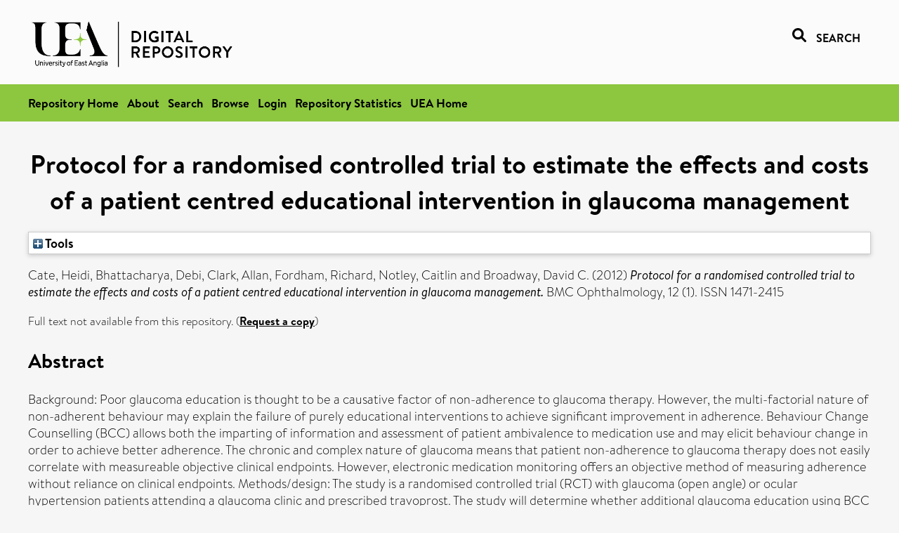

--- FILE ---
content_type: text/html; charset=utf-8
request_url: https://ueaeprints.uea.ac.uk/id/eprint/42442/
body_size: 35821
content:
<!DOCTYPE html PUBLIC "-//W3C//DTD XHTML 1.0 Transitional//EN" "http://www.w3.org/TR/xhtml1/DTD/xhtml1-transitional.dtd">
<html xmlns="http://www.w3.org/1999/xhtml" lang="en">
<head>

    <title> Protocol for a randomised controlled trial to estimate the effects and costs of a patient centred educational intervention in glaucoma management  - UEA Digital Repository</title>
    <link rel="icon" href="/favicon.ico" type="image/x-icon" />
    <link rel="shortcut icon" href="/favicon.ico" type="image/x-icon" />
    <link rel="Top" href="https://ueaeprints.uea.ac.uk/" />
    <link rel="Search" href="https://ueaeprints.uea.ac.uk/cgi/facet/simple2" />
    <meta name="eprints.eprintid" content="42442" />
<meta name="eprints.rev_number" content="68" />
<meta name="eprints.eprint_status" content="archive" />
<meta name="eprints.userid" content="997" />
<meta name="eprints.importid" content="5566" />
<meta name="eprints.source" content="pure" />
<meta name="eprints.dir" content="disk0/00/04/24/42" />
<meta name="eprints.datestamp" content="2013-07-22 16:13:29" />
<meta name="eprints.lastmod" content="2025-10-12 06:31:21" />
<meta name="eprints.status_changed" content="2013-05-23 10:45:01" />
<meta name="eprints.type" content="article" />
<meta name="eprints.metadata_visibility" content="show" />
<meta name="eprints.creators_name" content="Cate, Heidi" />
<meta name="eprints.creators_name" content="Bhattacharya, Debi" />
<meta name="eprints.creators_name" content="Clark, Allan" />
<meta name="eprints.creators_name" content="Fordham, Richard" />
<meta name="eprints.creators_name" content="Notley, Caitlin" />
<meta name="eprints.creators_name" content="Broadway, David C." />
<meta name="eprints.creators_id" content="c226" />
<meta name="eprints.creators_id" content="wm135" />
<meta name="eprints.creators_id" content="wp021" />
<meta name="eprints.creators_id" content="wk165" />
<meta name="eprints.creators_id" content="ynz06teu" />
<meta name="eprints.title" content="Protocol for a randomised controlled trial to estimate the effects and costs of a patient centred educational intervention in glaucoma management" />
<meta name="eprints.ispublished" content="pub" />
<meta name="eprints.divisions" content="SCI" />
<meta name="eprints.divisions" content="PHA" />
<meta name="eprints.divisions" content="MED" />
<meta name="eprints.divisions" content="BIO" />
<meta name="eprints.note" content="© Cate et al.; licensee BioMed Central Ltd. 2012 This article is published under license to BioMed Central Ltd. This is an Open Access article distributed under the terms of the Creative Commons Attribution License (http://​creativecommons.​org/​licenses/​by/​2.​0), which permits unrestricted use, distribution, and reproduction in any medium, provided the original work is properly cited." />
<meta name="eprints.abstract" content="Background: Poor glaucoma education is thought to be a causative factor of non-adherence to glaucoma therapy. However, the multi-factorial nature of non-adherent behaviour may explain the failure of purely educational interventions to achieve significant improvement in adherence. Behaviour Change Counselling (BCC) allows both the imparting of information and assessment of patient ambivalence to medication use and may elicit behaviour change in order to achieve better adherence. The chronic and complex nature of glaucoma means that patient non-adherence to glaucoma therapy does not easily correlate with measureable objective clinical endpoints. However, electronic medication monitoring offers an objective method of measuring adherence without reliance on clinical endpoints. Methods/design: The study is a randomised controlled trial (RCT) with glaucoma (open angle) or ocular hypertension patients attending a glaucoma clinic and prescribed travoprost. The study will determine whether additional glaucoma education using BCC is beneficial and cost effective in improving adherence with glaucoma therapy. An 8-month follow-up period, using an electronic adherence monitoring device (Travalert® dosing aid, TDA), will indicate if the intervention is likely to be sustained in the longer term. Additionally, a cost-effectiveness framework will be used to estimate the cost benefit of improving adherence. The development of a novel intervention to deliver glaucoma education using BCC required practitioner training and fidelity testing. Five practitioners were successfully trained to become Glaucoma Support Assistants able to deliver the BCC intervention. The research group had prior clinical and investigative experience in this setting, and used multiple strategies to design a method to address the study objectives. Discussion: This RCT, using BCC to improve adherence to ocular hypotensive therapy, to our knowledge is the first within this disease area. Using a variety of adherence measures allows examination of the known inaccuracies of patient self-report with respect to glaucoma medication. The novel BCC component has undergone fidelity testing using BECCI and the BCC template will ensure conformity to a standardised intervention. Trial registration: Current Controlled Trials: ISRCTN89683704" />
<meta name="eprints.date" content="2012-11-22" />
<meta name="eprints.date_type" content="published" />
<meta name="eprints.id_number" content="10.1186/1471-2415-12-57" />
<meta name="eprints.creators_browse_id" content="c226" />
<meta name="eprints.creators_browse_id" content="wm135" />
<meta name="eprints.creators_browse_id" content="wp021" />
<meta name="eprints.creators_browse_id" content="wk165" />
<meta name="eprints.creators_browse_id" content="ynz06teu" />
<meta name="eprints.research_group" content="RGPC" />
<meta name="eprints.research_group" content="RGEPI" />
<meta name="eprints.research_group" content="RGHSR" />
<meta name="eprints.research_group" content="RGCST" />
<meta name="eprints.research_group" content="RGHSPR" />
<meta name="eprints.research_group" content="RGHECO" />
<meta name="eprints.research_group" content="LIFEHEA" />
<meta name="eprints.research_group" content="POPHEL" />
<meta name="eprints.research_group" content="RGSTATI" />
<meta name="eprints.research_group" content="PSH" />
<meta name="eprints.creators_search_name" content="Cate, Heidi" />
<meta name="eprints.creators_search_name" content="Bhattacharya, Debi" />
<meta name="eprints.creators_search_name" content="Clark, Allan" />
<meta name="eprints.creators_search_name" content="Fordham, Richard" />
<meta name="eprints.creators_search_name" content="Notley, Caitlin" />
<meta name="eprints.creators_search_name" content="Broadway, David C." />
<meta name="eprints.creators_search_id" content="c226" />
<meta name="eprints.creators_search_id" content="wm135" />
<meta name="eprints.creators_search_id" content="wp021" />
<meta name="eprints.creators_search_id" content="wk165" />
<meta name="eprints.creators_search_id" content="ynz06teu" />
<meta name="eprints.full_text_status" content="none" />
<meta name="eprints.publication" content="BMC Ophthalmology" />
<meta name="eprints.volume" content="12" />
<meta name="eprints.number" content="1" />
<meta name="eprints.article_number" content="57" />
<meta name="eprints.refereed" content="TRUE" />
<meta name="eprints.issn" content="1471-2415" />
<meta name="eprints.ids_id" content="10.1186/1471-2415-12-57" />
<meta name="eprints.ids_id" content="1471-2415" />
<meta name="eprints.ids_id_type" content="doi" />
<meta name="eprints.ids_id_type" content="issn" />
<meta name="eprints.citation" content="  Cate, Heidi, Bhattacharya, Debi, Clark, Allan, Fordham, Richard, Notley, Caitlin and Broadway, David C.   (2012) Protocol for a randomised controlled trial to estimate the effects and costs of a patient centred educational intervention in glaucoma management.  BMC Ophthalmology, 12 (1).   ISSN 1471-2415     " />
<link rel="schema.DC" href="http://purl.org/DC/elements/1.0/" />
<meta name="DC.relation" content="https://ueaeprints.uea.ac.uk/id/eprint/42442/" />
<meta name="DC.title" content="Protocol for a randomised controlled trial to estimate the effects and costs of a patient centred educational intervention in glaucoma management" />
<meta name="DC.creator" content="Cate, Heidi" />
<meta name="DC.creator" content="Bhattacharya, Debi" />
<meta name="DC.creator" content="Clark, Allan" />
<meta name="DC.creator" content="Fordham, Richard" />
<meta name="DC.creator" content="Notley, Caitlin" />
<meta name="DC.creator" content="Broadway, David C." />
<meta name="DC.description" content="Background: Poor glaucoma education is thought to be a causative factor of non-adherence to glaucoma therapy. However, the multi-factorial nature of non-adherent behaviour may explain the failure of purely educational interventions to achieve significant improvement in adherence. Behaviour Change Counselling (BCC) allows both the imparting of information and assessment of patient ambivalence to medication use and may elicit behaviour change in order to achieve better adherence. The chronic and complex nature of glaucoma means that patient non-adherence to glaucoma therapy does not easily correlate with measureable objective clinical endpoints. However, electronic medication monitoring offers an objective method of measuring adherence without reliance on clinical endpoints. Methods/design: The study is a randomised controlled trial (RCT) with glaucoma (open angle) or ocular hypertension patients attending a glaucoma clinic and prescribed travoprost. The study will determine whether additional glaucoma education using BCC is beneficial and cost effective in improving adherence with glaucoma therapy. An 8-month follow-up period, using an electronic adherence monitoring device (Travalert® dosing aid, TDA), will indicate if the intervention is likely to be sustained in the longer term. Additionally, a cost-effectiveness framework will be used to estimate the cost benefit of improving adherence. The development of a novel intervention to deliver glaucoma education using BCC required practitioner training and fidelity testing. Five practitioners were successfully trained to become Glaucoma Support Assistants able to deliver the BCC intervention. The research group had prior clinical and investigative experience in this setting, and used multiple strategies to design a method to address the study objectives. Discussion: This RCT, using BCC to improve adherence to ocular hypotensive therapy, to our knowledge is the first within this disease area. Using a variety of adherence measures allows examination of the known inaccuracies of patient self-report with respect to glaucoma medication. The novel BCC component has undergone fidelity testing using BECCI and the BCC template will ensure conformity to a standardised intervention. Trial registration: Current Controlled Trials: ISRCTN89683704" />
<meta name="DC.date" content="2012-11-22" />
<meta name="DC.type" content="Article" />
<meta name="DC.type" content="PeerReviewed" />
<meta name="DC.identifier" content="  Cate, Heidi, Bhattacharya, Debi, Clark, Allan, Fordham, Richard, Notley, Caitlin and Broadway, David C.   (2012) Protocol for a randomised controlled trial to estimate the effects and costs of a patient centred educational intervention in glaucoma management.  BMC Ophthalmology, 12 (1).   ISSN 1471-2415     " />
<meta name="DC.relation" content="10.1186/1471-2415-12-57" />
<meta name="DC.identifier" content="10.1186/1471-2415-12-57" />
<meta name="DC.doi" content="10.1186/1471-2415-12-57" />
<!-- Highwire Press meta tags -->
<meta name="citation_title" content="Protocol for a randomised controlled trial to estimate the effects and costs of a patient centred educational intervention in glaucoma management" />
<meta name="citation_author" content="Cate, Heidi" />
<meta name="citation_author" content="Bhattacharya, Debi" />
<meta name="citation_author" content="Clark, Allan" />
<meta name="citation_author" content="Fordham, Richard" />
<meta name="citation_author" content="Notley, Caitlin" />
<meta name="citation_author" content="Broadway, David C." />
<meta name="citation_publication_date" content="2012/11/22" />
<meta name="citation_online_date" content="2013/07/22" />
<meta name="citation_journal_title" content="BMC Ophthalmology" />
<meta name="citation_issn" content="1471-2415" />
<meta name="citation_volume" content="12" />
<meta name="citation_issue" content="1" />
<meta name="citation_date" content="2012/11/22" />
<meta name="citation_cover_date" content="2012/11/22" />
<meta name="citation_doi" content="10.1186/1471-2415-12-57" />
<meta name="citation_abstract" content="Background: Poor glaucoma education is thought to be a causative factor of non-adherence to glaucoma therapy. However, the multi-factorial nature of non-adherent behaviour may explain the failure of purely educational interventions to achieve significant improvement in adherence. Behaviour Change Counselling (BCC) allows both the imparting of information and assessment of patient ambivalence to medication use and may elicit behaviour change in order to achieve better adherence. The chronic and complex nature of glaucoma means that patient non-adherence to glaucoma therapy does not easily correlate with measureable objective clinical endpoints. However, electronic medication monitoring offers an objective method of measuring adherence without reliance on clinical endpoints. Methods/design: The study is a randomised controlled trial (RCT) with glaucoma (open angle) or ocular hypertension patients attending a glaucoma clinic and prescribed travoprost. The study will determine whether additional glaucoma education using BCC is beneficial and cost effective in improving adherence with glaucoma therapy. An 8-month follow-up period, using an electronic adherence monitoring device (Travalert® dosing aid, TDA), will indicate if the intervention is likely to be sustained in the longer term. Additionally, a cost-effectiveness framework will be used to estimate the cost benefit of improving adherence. The development of a novel intervention to deliver glaucoma education using BCC required practitioner training and fidelity testing. Five practitioners were successfully trained to become Glaucoma Support Assistants able to deliver the BCC intervention. The research group had prior clinical and investigative experience in this setting, and used multiple strategies to design a method to address the study objectives. Discussion: This RCT, using BCC to improve adherence to ocular hypotensive therapy, to our knowledge is the first within this disease area. Using a variety of adherence measures allows examination of the known inaccuracies of patient self-report with respect to glaucoma medication. The novel BCC component has undergone fidelity testing using BECCI and the BCC template will ensure conformity to a standardised intervention. Trial registration: Current Controlled Trials: ISRCTN89683704" />
<meta name="citation_journal_article" content="57" />
<!-- PRISM meta tags -->
<link rel="schema.prism" href="https://www.w3.org/submissions/2020/SUBM-prism-20200910/" />
<meta name="prism.dateReceived" content="2013-07-22T16:13:29" />
<meta name="prism.modificationDate" content="2025-10-12T06:31:21" />
<meta name="prism.doi" content="10.1186/1471-2415-12-57" />
<meta name="prism.issn" content="1471-2415" />
<meta name="prism.publicationName" content="BMC Ophthalmology" />
<meta name="prism.volume" content="12" />
<meta name="prism.number" content="1" />
<link rel="alternate" href="https://ueaeprints.uea.ac.uk/cgi/export/eprint/42442/DC/uea-eprint-42442.txt" type="text/plain; charset=utf-8" title="Dublin Core" />
<link rel="alternate" href="https://ueaeprints.uea.ac.uk/cgi/export/eprint/42442/DIDL/uea-eprint-42442.xml" type="text/xml; charset=utf-8" title="MPEG-21 DIDL" />
<link rel="alternate" href="https://ueaeprints.uea.ac.uk/cgi/export/eprint/42442/Text/uea-eprint-42442.txt" type="text/plain; charset=utf-8" title="ASCII Citation" />
<link rel="alternate" href="https://ueaeprints.uea.ac.uk/cgi/export/eprint/42442/CSV/uea-eprint-42442.csv" type="text/csv; charset=utf-8" title="Multiline CSV" />
<link rel="alternate" href="https://ueaeprints.uea.ac.uk/cgi/export/eprint/42442/COinS/uea-eprint-42442.txt" type="text/plain; charset=utf-8" title="OpenURL ContextObject in Span" />
<link rel="alternate" href="https://ueaeprints.uea.ac.uk/cgi/export/eprint/42442/HTML/uea-eprint-42442.html" type="text/html; charset=utf-8" title="HTML Citation" />
<link rel="alternate" href="https://ueaeprints.uea.ac.uk/cgi/export/eprint/42442/METS/uea-eprint-42442.xml" type="text/xml; charset=utf-8" title="METS" />
<link rel="alternate" href="https://ueaeprints.uea.ac.uk/cgi/export/eprint/42442/RDFXML/uea-eprint-42442.rdf" type="application/rdf+xml" title="RDF+XML" />
<link rel="alternate" href="https://ueaeprints.uea.ac.uk/cgi/export/eprint/42442/BibTeX/uea-eprint-42442.bib" type="text/plain; charset=utf-8" title="BibTeX" />
<link rel="alternate" href="https://ueaeprints.uea.ac.uk/cgi/export/eprint/42442/XML/uea-eprint-42442.xml" type="application/vnd.eprints.data+xml; charset=utf-8" title="EP3 XML" />
<link rel="alternate" href="https://ueaeprints.uea.ac.uk/cgi/export/eprint/42442/RDFNT/uea-eprint-42442.nt" type="text/plain" title="RDF+N-Triples" />
<link rel="alternate" href="https://ueaeprints.uea.ac.uk/cgi/export/eprint/42442/Simple/uea-eprint-42442.txt" type="text/plain; charset=utf-8" title="Simple Metadata" />
<link rel="alternate" href="https://ueaeprints.uea.ac.uk/cgi/export/eprint/42442/Refer/uea-eprint-42442.refer" type="text/plain" title="Refer" />
<link rel="alternate" href="https://ueaeprints.uea.ac.uk/cgi/export/eprint/42442/ContextObject/uea-eprint-42442.xml" type="text/xml; charset=utf-8" title="OpenURL ContextObject" />
<link rel="alternate" href="https://ueaeprints.uea.ac.uk/cgi/export/eprint/42442/MODS/uea-eprint-42442.xml" type="text/xml; charset=utf-8" title="MODS" />
<link rel="alternate" href="https://ueaeprints.uea.ac.uk/cgi/export/eprint/42442/RDFN3/uea-eprint-42442.n3" type="text/n3" title="RDF+N3" />
<link rel="alternate" href="https://ueaeprints.uea.ac.uk/cgi/export/eprint/42442/JSON/uea-eprint-42442.js" type="application/json; charset=utf-8" title="JSON" />
<link rel="alternate" href="https://ueaeprints.uea.ac.uk/cgi/export/eprint/42442/EndNote/uea-eprint-42442.enw" type="text/plain; charset=utf-8" title="EndNote" />
<link rel="alternate" href="https://ueaeprints.uea.ac.uk/cgi/export/eprint/42442/RIS/uea-eprint-42442.ris" type="text/plain" title="Reference Manager" />
<link rel="alternate" href="https://ueaeprints.uea.ac.uk/cgi/export/eprint/42442/RefWorks/uea-eprint-42442.ref" type="text/plain" title="RefWorks" />
<link rel="Top" href="https://ueaeprints.uea.ac.uk/" />
    <link rel="Sword" href="https://ueaeprints.uea.ac.uk/sword-app/servicedocument" />
    <link rel="SwordDeposit" href="https://ueaeprints.uea.ac.uk/id/contents" />
    <link rel="Search" type="text/html" href="https://ueaeprints.uea.ac.uk/cgi/search" />
    <link rel="Search" type="application/opensearchdescription+xml" href="https://ueaeprints.uea.ac.uk/cgi/opensearchdescription" title="UEA Digital Repository" />
    <script type="text/javascript" src="https://www.google.com/jsapi">
//padder
</script><script type="text/javascript">
// <![CDATA[
google.charts.load("current", {packages:["corechart", "geochart"]});
// ]]></script><script type="text/javascript">
// <![CDATA[
var eprints_http_root = "https://ueaeprints.uea.ac.uk";
var eprints_http_cgiroot = "https://ueaeprints.uea.ac.uk/cgi";
var eprints_oai_archive_id = "ueaeprints.uea.ac.uk";
var eprints_logged_in = false;
var eprints_logged_in_userid = 0; 
var eprints_logged_in_username = ""; 
var eprints_logged_in_usertype = ""; 
// ]]></script>
    <style type="text/css">.ep_logged_in { display: none }</style>
    <link rel="stylesheet" type="text/css" href="/style/auto-3.4.3.css" />
    <script type="text/javascript" src="/javascript/auto-3.4.3.js">
//padder
</script>
    <!--[if lte IE 6]>
        <link rel="stylesheet" type="text/css" href="/style/ie6.css" />
   <![endif]-->
    <meta name="Generator" content="EPrints 3.4.3" />
    <meta http-equiv="Content-Type" content="text/html; charset=UTF-8" />
    <meta http-equiv="Content-Language" content="en" />
    

</head>


  <body>
  <div id="page-container">
  <div id="content-wrap">
  <header>

  <div id="header-banner">
    <div id="banner-logo-search">
      <div id="header-logo">
        <a href="https://ueaeprints.uea.ac.uk">
		<!--          <img alt="University of East Anglia logo" src="https://www.uea.ac.uk/o/uea-website-theme/images/color_schemes/generic-pages-templates-black-logo/logo.png"/>-->
		<img alt="University of East Anglia logo" src="https://ueaeprints.uea.ac.uk/images/Logo-transparent.png" />
        </a>
      </div>
      <div id="header-search">
	      <a href="/cgi/facet/simple2" alt="link to search page, search link, search icon, search, faceted simple search" style="text-decoration: none;font-weight: 600;text-transform: uppercase;">
<svg viewBox="0 0 512 512" height="20"><!--! Font Awesome Pro 6.1.2 by @fontawesome - https://fontawesome.com License - https://fontawesome.com/license (Commercial License) Copyright 2022 Fonticons, Inc. --><path d="M500.3 443.7l-119.7-119.7c27.22-40.41 40.65-90.9 33.46-144.7C401.8 87.79 326.8 13.32 235.2 1.723C99.01-15.51-15.51 99.01 1.724 235.2c11.6 91.64 86.08 166.7 177.6 178.9c53.8 7.189 104.3-6.236 144.7-33.46l119.7 119.7c15.62 15.62 40.95 15.62 56.57 0C515.9 484.7 515.9 459.3 500.3 443.7zM79.1 208c0-70.58 57.42-128 128-128s128 57.42 128 128c0 70.58-57.42 128-128 128S79.1 278.6 79.1 208z"></path></svg>
<span style="padding-left: 10px;">Search</span>
</a>

      </div>
    </div>
  </div>
  </header>
  <div id="banner-tools-container">
    <div id="banner-eprints-tools">
      <ul class="ep_tm_key_tools" id="ep_tm_menu_tools" role="toolbar"><li><a href="/cgi/users/home">Login</a></li><li><a href="https://ueaeprints.uea.ac.uk/cgi/stats/report">Repository Statistics</a></li></ul>
    </div>
  </div>

  <div id="wrapper-page-content">
    <div id="page-content">
      <h1>

Protocol for a randomised controlled trial to estimate the effects and costs of a patient centred educational intervention in glaucoma management

</h1>
      <div class="ep_summary_content"><div class="ep_summary_content_left"></div><div class="ep_summary_content_right"></div><div class="ep_summary_content_top"><div class="ep_summary_box " id="ep_summary_box_1"><div class="ep_summary_box_title"><div class="ep_no_js">Tools</div><div class="ep_only_js" id="ep_summary_box_1_colbar" style="display: none"><a class="ep_box_collapse_link" onclick="EPJS_blur(event); EPJS_toggleSlideScroll('ep_summary_box_1_content',true,'ep_summary_box_1');EPJS_toggle('ep_summary_box_1_colbar',true);EPJS_toggle('ep_summary_box_1_bar',false);return false" href="#"><img alt="-" src="/style/images/minus.png" border="0" /> Tools</a></div><div class="ep_only_js" id="ep_summary_box_1_bar"><a class="ep_box_collapse_link" onclick="EPJS_blur(event); EPJS_toggleSlideScroll('ep_summary_box_1_content',false,'ep_summary_box_1');EPJS_toggle('ep_summary_box_1_colbar',false);EPJS_toggle('ep_summary_box_1_bar',true);return false" href="#"><img alt="+" src="/style/images/plus.png" border="0" /> Tools</a></div></div><div class="ep_summary_box_body" id="ep_summary_box_1_content" style="display: none"><div id="ep_summary_box_1_content_inner"><div class="ep_block" style="margin-bottom: 1em"><form method="get" accept-charset="utf-8" action="https://ueaeprints.uea.ac.uk/cgi/export_redirect">
  <input name="eprintid" id="eprintid" value="42442" type="hidden" />
  <select name="format">
    <option value="DC">Dublin Core</option>
    <option value="DIDL">MPEG-21 DIDL</option>
    <option value="Text">ASCII Citation</option>
    <option value="CSV">Multiline CSV</option>
    <option value="COinS">OpenURL ContextObject in Span</option>
    <option value="HTML">HTML Citation</option>
    <option value="METS">METS</option>
    <option value="RDFXML">RDF+XML</option>
    <option value="BibTeX">BibTeX</option>
    <option value="XML">EP3 XML</option>
    <option value="RDFNT">RDF+N-Triples</option>
    <option value="Simple">Simple Metadata</option>
    <option value="Refer">Refer</option>
    <option value="ContextObject">OpenURL ContextObject</option>
    <option value="MODS">MODS</option>
    <option value="RDFN3">RDF+N3</option>
    <option value="JSON">JSON</option>
    <option value="EndNote">EndNote</option>
    <option value="RIS">Reference Manager</option>
    <option value="RefWorks">RefWorks</option>
  </select>
  <input type="submit" value="Export" class="ep_form_action_button" />
</form></div></div></div></div></div><div class="ep_summary_content_main">

  <p style="margin-bottom: 1em">
    


    <span class="person"><span class="person_name">Cate, Heidi</span></span>, <span class="person"><span class="person_name">Bhattacharya, Debi</span></span>, <span class="person"><span class="person_name">Clark, Allan</span></span>, <span class="person"><span class="person_name">Fordham, Richard</span></span>, <span class="person"><span class="person_name">Notley, Caitlin</span></span> and <span class="person"><span class="person_name">Broadway, David C.</span></span>
    
  

(2012)

<em>Protocol for a randomised controlled trial to estimate the effects and costs of a patient centred educational intervention in glaucoma management.</em>


    BMC Ophthalmology, 12 (1).
    
     ISSN 1471-2415
  


  



  </p>

  

  

    
      Full text not available from this repository.
      
        (<a href="https://ueaeprints.uea.ac.uk/cgi/request_doc?eprintid=42442">Request a copy</a>)
      
    
  
    

  

  

  
    <h2>Abstract</h2>
    <p style="text-align: left; margin: 1em auto 0em auto">Background: Poor glaucoma education is thought to be a causative factor of non-adherence to glaucoma therapy. However, the multi-factorial nature of non-adherent behaviour may explain the failure of purely educational interventions to achieve significant improvement in adherence. Behaviour Change Counselling (BCC) allows both the imparting of information and assessment of patient ambivalence to medication use and may elicit behaviour change in order to achieve better adherence. The chronic and complex nature of glaucoma means that patient non-adherence to glaucoma therapy does not easily correlate with measureable objective clinical endpoints. However, electronic medication monitoring offers an objective method of measuring adherence without reliance on clinical endpoints. Methods/design: The study is a randomised controlled trial (RCT) with glaucoma (open angle) or ocular hypertension patients attending a glaucoma clinic and prescribed travoprost. The study will determine whether additional glaucoma education using BCC is beneficial and cost effective in improving adherence with glaucoma therapy. An 8-month follow-up period, using an electronic adherence monitoring device (Travalert® dosing aid, TDA), will indicate if the intervention is likely to be sustained in the longer term. Additionally, a cost-effectiveness framework will be used to estimate the cost benefit of improving adherence. The development of a novel intervention to deliver glaucoma education using BCC required practitioner training and fidelity testing. Five practitioners were successfully trained to become Glaucoma Support Assistants able to deliver the BCC intervention. The research group had prior clinical and investigative experience in this setting, and used multiple strategies to design a method to address the study objectives. Discussion: This RCT, using BCC to improve adherence to ocular hypotensive therapy, to our knowledge is the first within this disease area. Using a variety of adherence measures allows examination of the known inaccuracies of patient self-report with respect to glaucoma medication. The novel BCC component has undergone fidelity testing using BECCI and the BCC template will ensure conformity to a standardised intervention. Trial registration: Current Controlled Trials: ISRCTN89683704</p>
  

  <table style="margin-bottom: 1em; margin-top: 1em;" cellpadding="3">
    <tr>
      <th align="right">Item Type:</th>
      <td>
        Article
        
        
        
      </td>
    </tr>
    
    
      
    
      
        <tr>
          <th align="right">Additional Information:</th>
          <td valign="top">© Cate et al.; licensee BioMed Central Ltd. 2012 This article is published under license to BioMed Central Ltd. This is an Open Access article distributed under the terms of the Creative Commons Attribution License (http://​creativecommons.​org/​licenses/​by/​2.​0), which permits unrestricted use, distribution, and reproduction in any medium, provided the original work is properly cited.</td>
        </tr>
      
    
      
    
      
    
      
        <tr>
          <th align="right">Faculty \ School:</th>
          <td valign="top"><a href="https://ueaeprints.uea.ac.uk/view/divisions/SCI/">Faculty of Science</a><br /><a href="https://ueaeprints.uea.ac.uk/view/divisions/SCI/">Faculty of Science</a> &gt; <a href="https://ueaeprints.uea.ac.uk/view/divisions/PHA/">School of Pharmacy (former - to 2024)</a><br /><a href="https://ueaeprints.uea.ac.uk/view/divisions/FOH/">Faculty of Medicine and Health Sciences</a> &gt; <a href="https://ueaeprints.uea.ac.uk/view/divisions/MED/">Norwich Medical School</a><br /><a href="https://ueaeprints.uea.ac.uk/view/divisions/SCI/">Faculty of Science</a> &gt; <a href="https://ueaeprints.uea.ac.uk/view/divisions/BIO/">School of Biological Sciences</a></td>
        </tr>
      
    
      
        <tr>
          <th align="right">UEA Research Groups:</th>
          <td valign="top"><a href="https://ueaeprints.uea.ac.uk/view/research_group/RGSCI/">Faculty of Science</a> &gt; <a href="https://ueaeprints.uea.ac.uk/view/research_group/SCIRG/">Research Groups</a> &gt; <a href="https://ueaeprints.uea.ac.uk/view/research_group/RGPC/">Patient Care</a><br /><a href="https://ueaeprints.uea.ac.uk/view/research_group/RGFMH/">Faculty of Medicine and Health Sciences</a> &gt; <a href="https://ueaeprints.uea.ac.uk/view/research_group/FMHRG/">Research Groups</a> &gt; <a href="https://ueaeprints.uea.ac.uk/view/research_group/RGEPI/">Epidemiology and Public Health</a><br /><a href="https://ueaeprints.uea.ac.uk/view/research_group/RGFMH/">Faculty of Medicine and Health Sciences</a> &gt; <a href="https://ueaeprints.uea.ac.uk/view/research_group/FMHRG/">Research Groups</a> &gt; <a href="https://ueaeprints.uea.ac.uk/view/research_group/RGHSR/">Public Health and Health Services Research (former - to 2023)</a><br /><a href="https://ueaeprints.uea.ac.uk/view/research_group/RGFMH/">Faculty of Medicine and Health Sciences</a> &gt; <a href="https://ueaeprints.uea.ac.uk/view/research_group/FMHRG/">Research Groups</a> &gt; <a href="https://ueaeprints.uea.ac.uk/view/research_group/RGCST/">Norwich Clinical Trials Unit</a><br /><a href="https://ueaeprints.uea.ac.uk/view/research_group/RGFMH/">Faculty of Medicine and Health Sciences</a> &gt; <a href="https://ueaeprints.uea.ac.uk/view/research_group/FMHRG/">Research Groups</a> &gt; <a href="https://ueaeprints.uea.ac.uk/view/research_group/RGHSPR/">Health Services and Primary Care</a><br /><a href="https://ueaeprints.uea.ac.uk/view/research_group/RGFMH/">Faculty of Medicine and Health Sciences</a> &gt; <a href="https://ueaeprints.uea.ac.uk/view/research_group/FMHRG/">Research Groups</a> &gt; <a href="https://ueaeprints.uea.ac.uk/view/research_group/RGHECO/">Health Economics</a><br /><a href="https://ueaeprints.uea.ac.uk/view/research_group/RGFMH/">Faculty of Medicine and Health Sciences</a> &gt; <a href="https://ueaeprints.uea.ac.uk/view/research_group/FMHRC/">Research Centres</a> &gt; <a href="https://ueaeprints.uea.ac.uk/view/research_group/LIFEHEA/">Mental Health and Social Care (fka Lifespan Health)</a><br /><a href="https://ueaeprints.uea.ac.uk/view/research_group/RGFMH/">Faculty of Medicine and Health Sciences</a> &gt; <a href="https://ueaeprints.uea.ac.uk/view/research_group/FMHRC/">Research Centres</a> &gt; <a href="https://ueaeprints.uea.ac.uk/view/research_group/POPHEL/">Population Health (former - to 2025)</a><br /><a href="https://ueaeprints.uea.ac.uk/view/research_group/RGSCI/">Faculty of Science</a> &gt; <a href="https://ueaeprints.uea.ac.uk/view/research_group/SCIRG/">Research Groups</a> &gt; <a href="https://ueaeprints.uea.ac.uk/view/research_group/RGSTATI/">Statistics</a><br /><a href="https://ueaeprints.uea.ac.uk/view/research_group/RGFMH/">Faculty of Medicine and Health Sciences</a> &gt; <a href="https://ueaeprints.uea.ac.uk/view/research_group/FMHRC/">Research Centres</a> &gt; <a href="https://ueaeprints.uea.ac.uk/view/research_group/PSH/">Public Health</a></td>
        </tr>
      
    
      
    
      
    
      
        <tr>
          <th align="right">Depositing User:</th>
          <td valign="top">

<a href="https://ueaeprints.uea.ac.uk/cgi/users/home?screen=User::View&amp;userid=997"><span class="ep_name_citation"><span class="person_name">Rachel Smith</span></span></a>

</td>
        </tr>
      
    
      
        <tr>
          <th align="right">Date Deposited:</th>
          <td valign="top">22 Jul 2013 16:13</td>
        </tr>
      
    
      
        <tr>
          <th align="right">Last Modified:</th>
          <td valign="top">12 Oct 2025 06:31</td>
        </tr>
      
    
    <tr>
      <th align="right">URI:</th>
      <td valign="top"><a href="https://ueaeprints.uea.ac.uk/id/eprint/42442">https://ueaeprints.uea.ac.uk/id/eprint/42442</a></td>
    </tr>
    <tr>
      <th align="right">DOI:</th>
      <td valign="top"><a href="https://doi.org/10.1186/1471-2415-12-57" target="_blank">10.1186/1471-2415-12-57</a></td>
    </tr>
  </table>

  
  

  

  
    <h3>Actions (login required)</h3>
    <table class="ep_summary_page_actions">
    
      <tr>
        <td><a href="/cgi/users/home?screen=EPrint%3A%3AView&amp;eprintid=42442"><img src="/style/images/action_view.png" alt="View Item" class="ep_form_action_icon" role="button" /></a></td>
        <td>View Item</td>
      </tr>
    
    </table>
  

</div><div class="ep_summary_content_bottom"></div><div class="ep_summary_content_after"></div></div>
    </div>
  </div>

</div>

<footer id="footer" class="footer" role="contentinfo" data-swiftype-index="false">
    <div class="container">
        <div class="row">
            <div class="col-xs-12">
                <p id="footer-copyright"> © UEA. All rights reserved. University of East Anglia, Norwich Research Park, Norwich, Norfolk, NR4
                    7TJ, UK <span class="visible-lg-*">|</span> +44 (0) 1603 456161 </p>
                <ul class="footer_links">
                    <li><a href="https://www.uea.ac.uk/about/university-information/statutory-and-legal/website" target="_blank">Accessibility</a></li> | <li><a href="https://www.uea.ac.uk/about/university-information/statutory-legal-policies" target="_blank">Legal Statements</a></li> | <li><a href="https://www.uea.ac.uk/about/university-information/statutory-legal-policies/modern-slavery-statement" target="_blank">Statement on Modern Slavery</a></li> | <li><a href="https://www.uea.ac.uk/about/university-information/statutory-and-legal/website" target="_blank">Cookie Policy</a></li> | <li><a href="https://www.uea.ac.uk/about/university-information/statutory-and-legal/data-protection" target="_blank">Data Protection</a></li>
                </ul>
            </div>
        </div>
    </div>
</footer>
  
  </div>
  </body>
</html>

--- FILE ---
content_type: application/javascript
request_url: https://ueaeprints.uea.ac.uk/javascript/auto-3.4.3.js
body_size: 515491
content:



/* From: /opt/eprints3/ingredients/irstats2/static/javascript/auto/19_moment.min.js */

//! moment.js
//! version : 2.14.1
//! authors : Tim Wood, Iskren Chernev, Moment.js contributors
//! license : MIT
//! momentjs.com
!function(a,b){"object"==typeof exports&&"undefined"!=typeof module?module.exports=b():"function"==typeof define&&define.amd?define(b):a.moment=b()}(this,function(){"use strict";function a(){return md.apply(null,arguments)}
// This is done to register the method called with moment()
// without creating circular dependencies.
function b(a){md=a}function c(a){return a instanceof Array||"[object Array]"===Object.prototype.toString.call(a)}function d(a){return"[object Object]"===Object.prototype.toString.call(a)}function e(a){var b;for(b in a)
// even if its not own property I'd still call it non-empty
return!1;return!0}function f(a){return a instanceof Date||"[object Date]"===Object.prototype.toString.call(a)}function g(a,b){var c,d=[];for(c=0;c<a.length;++c)d.push(b(a[c],c));return d}function h(a,b){return Object.prototype.hasOwnProperty.call(a,b)}function i(a,b){for(var c in b)h(b,c)&&(a[c]=b[c]);return h(b,"toString")&&(a.toString=b.toString),h(b,"valueOf")&&(a.valueOf=b.valueOf),a}function j(a,b,c,d){return qb(a,b,c,d,!0).utc()}function k(){
// We need to deep clone this object.
return{empty:!1,unusedTokens:[],unusedInput:[],overflow:-2,charsLeftOver:0,nullInput:!1,invalidMonth:null,invalidFormat:!1,userInvalidated:!1,iso:!1,parsedDateParts:[],meridiem:null}}function l(a){return null==a._pf&&(a._pf=k()),a._pf}function m(a){if(null==a._isValid){var b=l(a),c=nd.call(b.parsedDateParts,function(a){return null!=a});a._isValid=!isNaN(a._d.getTime())&&b.overflow<0&&!b.empty&&!b.invalidMonth&&!b.invalidWeekday&&!b.nullInput&&!b.invalidFormat&&!b.userInvalidated&&(!b.meridiem||b.meridiem&&c),a._strict&&(a._isValid=a._isValid&&0===b.charsLeftOver&&0===b.unusedTokens.length&&void 0===b.bigHour)}return a._isValid}function n(a){var b=j(NaN);return null!=a?i(l(b),a):l(b).userInvalidated=!0,b}function o(a){return void 0===a}function p(a,b){var c,d,e;if(o(b._isAMomentObject)||(a._isAMomentObject=b._isAMomentObject),o(b._i)||(a._i=b._i),o(b._f)||(a._f=b._f),o(b._l)||(a._l=b._l),o(b._strict)||(a._strict=b._strict),o(b._tzm)||(a._tzm=b._tzm),o(b._isUTC)||(a._isUTC=b._isUTC),o(b._offset)||(a._offset=b._offset),o(b._pf)||(a._pf=l(b)),o(b._locale)||(a._locale=b._locale),od.length>0)for(c in od)d=od[c],e=b[d],o(e)||(a[d]=e);return a}
// Moment prototype object
function q(b){p(this,b),this._d=new Date(null!=b._d?b._d.getTime():NaN),pd===!1&&(pd=!0,a.updateOffset(this),pd=!1)}function r(a){return a instanceof q||null!=a&&null!=a._isAMomentObject}function s(a){return 0>a?Math.ceil(a)||0:Math.floor(a)}function t(a){var b=+a,c=0;return 0!==b&&isFinite(b)&&(c=s(b)),c}
// compare two arrays, return the number of differences
function u(a,b,c){var d,e=Math.min(a.length,b.length),f=Math.abs(a.length-b.length),g=0;for(d=0;e>d;d++)(c&&a[d]!==b[d]||!c&&t(a[d])!==t(b[d]))&&g++;return g+f}function v(b){a.suppressDeprecationWarnings===!1&&"undefined"!=typeof console&&console.warn&&console.warn("Deprecation warning: "+b)}function w(b,c){var d=!0;return i(function(){return null!=a.deprecationHandler&&a.deprecationHandler(null,b),d&&(v(b+"\nArguments: "+Array.prototype.slice.call(arguments).join(", ")+"\n"+(new Error).stack),d=!1),c.apply(this,arguments)},c)}function x(b,c){null!=a.deprecationHandler&&a.deprecationHandler(b,c),qd[b]||(v(c),qd[b]=!0)}function y(a){return a instanceof Function||"[object Function]"===Object.prototype.toString.call(a)}function z(a){var b,c;for(c in a)b=a[c],y(b)?this[c]=b:this["_"+c]=b;this._config=a,
// Lenient ordinal parsing accepts just a number in addition to
// number + (possibly) stuff coming from _ordinalParseLenient.
this._ordinalParseLenient=new RegExp(this._ordinalParse.source+"|"+/\d{1,2}/.source)}function A(a,b){var c,e=i({},a);for(c in b)h(b,c)&&(d(a[c])&&d(b[c])?(e[c]={},i(e[c],a[c]),i(e[c],b[c])):null!=b[c]?e[c]=b[c]:delete e[c]);for(c in a)h(a,c)&&!h(b,c)&&d(a[c])&&(
// make sure changes to properties don't modify parent config
e[c]=i({},e[c]));return e}function B(a){null!=a&&this.set(a)}function C(a,b,c){var d=this._calendar[a]||this._calendar.sameElse;return y(d)?d.call(b,c):d}function D(a){var b=this._longDateFormat[a],c=this._longDateFormat[a.toUpperCase()];return b||!c?b:(this._longDateFormat[a]=c.replace(/MMMM|MM|DD|dddd/g,function(a){return a.slice(1)}),this._longDateFormat[a])}function E(){return this._invalidDate}function F(a){return this._ordinal.replace("%d",a)}function G(a,b,c,d){var e=this._relativeTime[c];return y(e)?e(a,b,c,d):e.replace(/%d/i,a)}function H(a,b){var c=this._relativeTime[a>0?"future":"past"];return y(c)?c(b):c.replace(/%s/i,b)}function I(a,b){var c=a.toLowerCase();zd[c]=zd[c+"s"]=zd[b]=a}function J(a){return"string"==typeof a?zd[a]||zd[a.toLowerCase()]:void 0}function K(a){var b,c,d={};for(c in a)h(a,c)&&(b=J(c),b&&(d[b]=a[c]));return d}function L(a,b){Ad[a]=b}function M(a){var b=[];for(var c in a)b.push({unit:c,priority:Ad[c]});return b.sort(function(a,b){return a.priority-b.priority}),b}function N(b,c){return function(d){return null!=d?(P(this,b,d),a.updateOffset(this,c),this):O(this,b)}}function O(a,b){return a.isValid()?a._d["get"+(a._isUTC?"UTC":"")+b]():NaN}function P(a,b,c){a.isValid()&&a._d["set"+(a._isUTC?"UTC":"")+b](c)}
// MOMENTS
function Q(a){return a=J(a),y(this[a])?this[a]():this}function R(a,b){if("object"==typeof a){a=K(a);for(var c=M(a),d=0;d<c.length;d++)this[c[d].unit](a[c[d].unit])}else if(a=J(a),y(this[a]))return this[a](b);return this}function S(a,b,c){var d=""+Math.abs(a),e=b-d.length,f=a>=0;return(f?c?"+":"":"-")+Math.pow(10,Math.max(0,e)).toString().substr(1)+d}
// token:    'M'
// padded:   ['MM', 2]
// ordinal:  'Mo'
// callback: function () { this.month() + 1 }
function T(a,b,c,d){var e=d;"string"==typeof d&&(e=function(){return this[d]()}),a&&(Ed[a]=e),b&&(Ed[b[0]]=function(){return S(e.apply(this,arguments),b[1],b[2])}),c&&(Ed[c]=function(){return this.localeData().ordinal(e.apply(this,arguments),a)})}function U(a){return a.match(/\[[\s\S]/)?a.replace(/^\[|\]$/g,""):a.replace(/\\/g,"")}function V(a){var b,c,d=a.match(Bd);for(b=0,c=d.length;c>b;b++)Ed[d[b]]?d[b]=Ed[d[b]]:d[b]=U(d[b]);return function(b){var e,f="";for(e=0;c>e;e++)f+=d[e]instanceof Function?d[e].call(b,a):d[e];return f}}
// format date using native date object
function W(a,b){return a.isValid()?(b=X(b,a.localeData()),Dd[b]=Dd[b]||V(b),Dd[b](a)):a.localeData().invalidDate()}function X(a,b){function c(a){return b.longDateFormat(a)||a}var d=5;for(Cd.lastIndex=0;d>=0&&Cd.test(a);)a=a.replace(Cd,c),Cd.lastIndex=0,d-=1;return a}function Y(a,b,c){Wd[a]=y(b)?b:function(a,d){return a&&c?c:b}}function Z(a,b){return h(Wd,a)?Wd[a](b._strict,b._locale):new RegExp($(a))}
// Code from http://stackoverflow.com/questions/3561493/is-there-a-regexp-escape-function-in-javascript
function $(a){return _(a.replace("\\","").replace(/\\(\[)|\\(\])|\[([^\]\[]*)\]|\\(.)/g,function(a,b,c,d,e){return b||c||d||e}))}function _(a){return a.replace(/[-\/\\^$*+?.()|[\]{}]/g,"\\$&")}function aa(a,b){var c,d=b;for("string"==typeof a&&(a=[a]),"number"==typeof b&&(d=function(a,c){c[b]=t(a)}),c=0;c<a.length;c++)Xd[a[c]]=d}function ba(a,b){aa(a,function(a,c,d,e){d._w=d._w||{},b(a,d._w,d,e)})}function ca(a,b,c){null!=b&&h(Xd,a)&&Xd[a](b,c._a,c,a)}function da(a,b){return new Date(Date.UTC(a,b+1,0)).getUTCDate()}function ea(a,b){return c(this._months)?this._months[a.month()]:this._months[(this._months.isFormat||fe).test(b)?"format":"standalone"][a.month()]}function fa(a,b){return c(this._monthsShort)?this._monthsShort[a.month()]:this._monthsShort[fe.test(b)?"format":"standalone"][a.month()]}function ga(a,b,c){var d,e,f,g=a.toLocaleLowerCase();if(!this._monthsParse)for(
// this is not used
this._monthsParse=[],this._longMonthsParse=[],this._shortMonthsParse=[],d=0;12>d;++d)f=j([2e3,d]),this._shortMonthsParse[d]=this.monthsShort(f,"").toLocaleLowerCase(),this._longMonthsParse[d]=this.months(f,"").toLocaleLowerCase();return c?"MMM"===b?(e=sd.call(this._shortMonthsParse,g),-1!==e?e:null):(e=sd.call(this._longMonthsParse,g),-1!==e?e:null):"MMM"===b?(e=sd.call(this._shortMonthsParse,g),-1!==e?e:(e=sd.call(this._longMonthsParse,g),-1!==e?e:null)):(e=sd.call(this._longMonthsParse,g),-1!==e?e:(e=sd.call(this._shortMonthsParse,g),-1!==e?e:null))}function ha(a,b,c){var d,e,f;if(this._monthsParseExact)return ga.call(this,a,b,c);
// TODO: add sorting
// Sorting makes sure if one month (or abbr) is a prefix of another
// see sorting in computeMonthsParse
for(this._monthsParse||(this._monthsParse=[],this._longMonthsParse=[],this._shortMonthsParse=[]),d=0;12>d;d++){
// test the regex
if(e=j([2e3,d]),c&&!this._longMonthsParse[d]&&(this._longMonthsParse[d]=new RegExp("^"+this.months(e,"").replace(".","")+"$","i"),this._shortMonthsParse[d]=new RegExp("^"+this.monthsShort(e,"").replace(".","")+"$","i")),c||this._monthsParse[d]||(f="^"+this.months(e,"")+"|^"+this.monthsShort(e,""),this._monthsParse[d]=new RegExp(f.replace(".",""),"i")),c&&"MMMM"===b&&this._longMonthsParse[d].test(a))return d;if(c&&"MMM"===b&&this._shortMonthsParse[d].test(a))return d;if(!c&&this._monthsParse[d].test(a))return d}}
// MOMENTS
function ia(a,b){var c;if(!a.isValid())
// No op
return a;if("string"==typeof b)if(/^\d+$/.test(b))b=t(b);else
// TODO: Another silent failure?
if(b=a.localeData().monthsParse(b),"number"!=typeof b)return a;return c=Math.min(a.date(),da(a.year(),b)),a._d["set"+(a._isUTC?"UTC":"")+"Month"](b,c),a}function ja(b){return null!=b?(ia(this,b),a.updateOffset(this,!0),this):O(this,"Month")}function ka(){return da(this.year(),this.month())}function la(a){return this._monthsParseExact?(h(this,"_monthsRegex")||na.call(this),a?this._monthsShortStrictRegex:this._monthsShortRegex):(h(this,"_monthsShortRegex")||(this._monthsShortRegex=ie),this._monthsShortStrictRegex&&a?this._monthsShortStrictRegex:this._monthsShortRegex)}function ma(a){return this._monthsParseExact?(h(this,"_monthsRegex")||na.call(this),a?this._monthsStrictRegex:this._monthsRegex):(h(this,"_monthsRegex")||(this._monthsRegex=je),this._monthsStrictRegex&&a?this._monthsStrictRegex:this._monthsRegex)}function na(){function a(a,b){return b.length-a.length}var b,c,d=[],e=[],f=[];for(b=0;12>b;b++)c=j([2e3,b]),d.push(this.monthsShort(c,"")),e.push(this.months(c,"")),f.push(this.months(c,"")),f.push(this.monthsShort(c,""));for(
// Sorting makes sure if one month (or abbr) is a prefix of another it
// will match the longer piece.
d.sort(a),e.sort(a),f.sort(a),b=0;12>b;b++)d[b]=_(d[b]),e[b]=_(e[b]);for(b=0;24>b;b++)f[b]=_(f[b]);this._monthsRegex=new RegExp("^("+f.join("|")+")","i"),this._monthsShortRegex=this._monthsRegex,this._monthsStrictRegex=new RegExp("^("+e.join("|")+")","i"),this._monthsShortStrictRegex=new RegExp("^("+d.join("|")+")","i")}
// HELPERS
function oa(a){return pa(a)?366:365}function pa(a){return a%4===0&&a%100!==0||a%400===0}function qa(){return pa(this.year())}function ra(a,b,c,d,e,f,g){
//can't just apply() to create a date:
//http://stackoverflow.com/questions/181348/instantiating-a-javascript-object-by-calling-prototype-constructor-apply
var h=new Date(a,b,c,d,e,f,g);
//the date constructor remaps years 0-99 to 1900-1999
return 100>a&&a>=0&&isFinite(h.getFullYear())&&h.setFullYear(a),h}function sa(a){var b=new Date(Date.UTC.apply(null,arguments));
//the Date.UTC function remaps years 0-99 to 1900-1999
return 100>a&&a>=0&&isFinite(b.getUTCFullYear())&&b.setUTCFullYear(a),b}
// start-of-first-week - start-of-year
function ta(a,b,c){var// first-week day -- which january is always in the first week (4 for iso, 1 for other)
d=7+b-c,
// first-week day local weekday -- which local weekday is fwd
e=(7+sa(a,0,d).getUTCDay()-b)%7;return-e+d-1}
//http://en.wikipedia.org/wiki/ISO_week_date#Calculating_a_date_given_the_year.2C_week_number_and_weekday
function ua(a,b,c,d,e){var f,g,h=(7+c-d)%7,i=ta(a,d,e),j=1+7*(b-1)+h+i;return 0>=j?(f=a-1,g=oa(f)+j):j>oa(a)?(f=a+1,g=j-oa(a)):(f=a,g=j),{year:f,dayOfYear:g}}function va(a,b,c){var d,e,f=ta(a.year(),b,c),g=Math.floor((a.dayOfYear()-f-1)/7)+1;return 1>g?(e=a.year()-1,d=g+wa(e,b,c)):g>wa(a.year(),b,c)?(d=g-wa(a.year(),b,c),e=a.year()+1):(e=a.year(),d=g),{week:d,year:e}}function wa(a,b,c){var d=ta(a,b,c),e=ta(a+1,b,c);return(oa(a)-d+e)/7}
// HELPERS
// LOCALES
function xa(a){return va(a,this._week.dow,this._week.doy).week}function ya(){return this._week.dow}function za(){return this._week.doy}
// MOMENTS
function Aa(a){var b=this.localeData().week(this);return null==a?b:this.add(7*(a-b),"d")}function Ba(a){var b=va(this,1,4).week;return null==a?b:this.add(7*(a-b),"d")}
// HELPERS
function Ca(a,b){return"string"!=typeof a?a:isNaN(a)?(a=b.weekdaysParse(a),"number"==typeof a?a:null):parseInt(a,10)}function Da(a,b){return"string"==typeof a?b.weekdaysParse(a)%7||7:isNaN(a)?null:a}function Ea(a,b){return c(this._weekdays)?this._weekdays[a.day()]:this._weekdays[this._weekdays.isFormat.test(b)?"format":"standalone"][a.day()]}function Fa(a){return this._weekdaysShort[a.day()]}function Ga(a){return this._weekdaysMin[a.day()]}function Ha(a,b,c){var d,e,f,g=a.toLocaleLowerCase();if(!this._weekdaysParse)for(this._weekdaysParse=[],this._shortWeekdaysParse=[],this._minWeekdaysParse=[],d=0;7>d;++d)f=j([2e3,1]).day(d),this._minWeekdaysParse[d]=this.weekdaysMin(f,"").toLocaleLowerCase(),this._shortWeekdaysParse[d]=this.weekdaysShort(f,"").toLocaleLowerCase(),this._weekdaysParse[d]=this.weekdays(f,"").toLocaleLowerCase();return c?"dddd"===b?(e=sd.call(this._weekdaysParse,g),-1!==e?e:null):"ddd"===b?(e=sd.call(this._shortWeekdaysParse,g),-1!==e?e:null):(e=sd.call(this._minWeekdaysParse,g),-1!==e?e:null):"dddd"===b?(e=sd.call(this._weekdaysParse,g),-1!==e?e:(e=sd.call(this._shortWeekdaysParse,g),-1!==e?e:(e=sd.call(this._minWeekdaysParse,g),-1!==e?e:null))):"ddd"===b?(e=sd.call(this._shortWeekdaysParse,g),-1!==e?e:(e=sd.call(this._weekdaysParse,g),-1!==e?e:(e=sd.call(this._minWeekdaysParse,g),-1!==e?e:null))):(e=sd.call(this._minWeekdaysParse,g),-1!==e?e:(e=sd.call(this._weekdaysParse,g),-1!==e?e:(e=sd.call(this._shortWeekdaysParse,g),-1!==e?e:null)))}function Ia(a,b,c){var d,e,f;if(this._weekdaysParseExact)return Ha.call(this,a,b,c);for(this._weekdaysParse||(this._weekdaysParse=[],this._minWeekdaysParse=[],this._shortWeekdaysParse=[],this._fullWeekdaysParse=[]),d=0;7>d;d++){
// test the regex
if(e=j([2e3,1]).day(d),c&&!this._fullWeekdaysParse[d]&&(this._fullWeekdaysParse[d]=new RegExp("^"+this.weekdays(e,"").replace(".",".?")+"$","i"),this._shortWeekdaysParse[d]=new RegExp("^"+this.weekdaysShort(e,"").replace(".",".?")+"$","i"),this._minWeekdaysParse[d]=new RegExp("^"+this.weekdaysMin(e,"").replace(".",".?")+"$","i")),this._weekdaysParse[d]||(f="^"+this.weekdays(e,"")+"|^"+this.weekdaysShort(e,"")+"|^"+this.weekdaysMin(e,""),this._weekdaysParse[d]=new RegExp(f.replace(".",""),"i")),c&&"dddd"===b&&this._fullWeekdaysParse[d].test(a))return d;if(c&&"ddd"===b&&this._shortWeekdaysParse[d].test(a))return d;if(c&&"dd"===b&&this._minWeekdaysParse[d].test(a))return d;if(!c&&this._weekdaysParse[d].test(a))return d}}
// MOMENTS
function Ja(a){if(!this.isValid())return null!=a?this:NaN;var b=this._isUTC?this._d.getUTCDay():this._d.getDay();return null!=a?(a=Ca(a,this.localeData()),this.add(a-b,"d")):b}function Ka(a){if(!this.isValid())return null!=a?this:NaN;var b=(this.day()+7-this.localeData()._week.dow)%7;return null==a?b:this.add(a-b,"d")}function La(a){if(!this.isValid())return null!=a?this:NaN;
// behaves the same as moment#day except
// as a getter, returns 7 instead of 0 (1-7 range instead of 0-6)
// as a setter, sunday should belong to the previous week.
if(null!=a){var b=Da(a,this.localeData());return this.day(this.day()%7?b:b-7)}return this.day()||7}function Ma(a){return this._weekdaysParseExact?(h(this,"_weekdaysRegex")||Pa.call(this),a?this._weekdaysStrictRegex:this._weekdaysRegex):(h(this,"_weekdaysRegex")||(this._weekdaysRegex=pe),this._weekdaysStrictRegex&&a?this._weekdaysStrictRegex:this._weekdaysRegex)}function Na(a){return this._weekdaysParseExact?(h(this,"_weekdaysRegex")||Pa.call(this),a?this._weekdaysShortStrictRegex:this._weekdaysShortRegex):(h(this,"_weekdaysShortRegex")||(this._weekdaysShortRegex=qe),this._weekdaysShortStrictRegex&&a?this._weekdaysShortStrictRegex:this._weekdaysShortRegex)}function Oa(a){return this._weekdaysParseExact?(h(this,"_weekdaysRegex")||Pa.call(this),a?this._weekdaysMinStrictRegex:this._weekdaysMinRegex):(h(this,"_weekdaysMinRegex")||(this._weekdaysMinRegex=re),this._weekdaysMinStrictRegex&&a?this._weekdaysMinStrictRegex:this._weekdaysMinRegex)}function Pa(){function a(a,b){return b.length-a.length}var b,c,d,e,f,g=[],h=[],i=[],k=[];for(b=0;7>b;b++)c=j([2e3,1]).day(b),d=this.weekdaysMin(c,""),e=this.weekdaysShort(c,""),f=this.weekdays(c,""),g.push(d),h.push(e),i.push(f),k.push(d),k.push(e),k.push(f);for(
// Sorting makes sure if one weekday (or abbr) is a prefix of another it
// will match the longer piece.
g.sort(a),h.sort(a),i.sort(a),k.sort(a),b=0;7>b;b++)h[b]=_(h[b]),i[b]=_(i[b]),k[b]=_(k[b]);this._weekdaysRegex=new RegExp("^("+k.join("|")+")","i"),this._weekdaysShortRegex=this._weekdaysRegex,this._weekdaysMinRegex=this._weekdaysRegex,this._weekdaysStrictRegex=new RegExp("^("+i.join("|")+")","i"),this._weekdaysShortStrictRegex=new RegExp("^("+h.join("|")+")","i"),this._weekdaysMinStrictRegex=new RegExp("^("+g.join("|")+")","i")}
// FORMATTING
function Qa(){return this.hours()%12||12}function Ra(){return this.hours()||24}function Sa(a,b){T(a,0,0,function(){return this.localeData().meridiem(this.hours(),this.minutes(),b)})}
// PARSING
function Ta(a,b){return b._meridiemParse}
// LOCALES
function Ua(a){
// IE8 Quirks Mode & IE7 Standards Mode do not allow accessing strings like arrays
// Using charAt should be more compatible.
return"p"===(a+"").toLowerCase().charAt(0)}function Va(a,b,c){return a>11?c?"pm":"PM":c?"am":"AM"}function Wa(a){return a?a.toLowerCase().replace("_","-"):a}
// pick the locale from the array
// try ['en-au', 'en-gb'] as 'en-au', 'en-gb', 'en', as in move through the list trying each
// substring from most specific to least, but move to the next array item if it's a more specific variant than the current root
function Xa(a){for(var b,c,d,e,f=0;f<a.length;){for(e=Wa(a[f]).split("-"),b=e.length,c=Wa(a[f+1]),c=c?c.split("-"):null;b>0;){if(d=Ya(e.slice(0,b).join("-")))return d;if(c&&c.length>=b&&u(e,c,!0)>=b-1)
//the next array item is better than a shallower substring of this one
break;b--}f++}return null}function Ya(a){var b=null;
// TODO: Find a better way to register and load all the locales in Node
if(!we[a]&&"undefined"!=typeof module&&module&&module.exports)try{b=se._abbr,require("./locale/"+a),
// because defineLocale currently also sets the global locale, we
// want to undo that for lazy loaded locales
Za(b)}catch(c){}return we[a]}
// This function will load locale and then set the global locale.  If
// no arguments are passed in, it will simply return the current global
// locale key.
function Za(a,b){var c;
// moment.duration._locale = moment._locale = data;
return a&&(c=o(b)?ab(a):$a(a,b),c&&(se=c)),se._abbr}function $a(a,b){if(null!==b){var c=ve;
// treat as if there is no base config
// backwards compat for now: also set the locale
return b.abbr=a,null!=we[a]?(x("defineLocaleOverride","use moment.updateLocale(localeName, config) to change an existing locale. moment.defineLocale(localeName, config) should only be used for creating a new locale See http://momentjs.com/guides/#/warnings/define-locale/ for more info."),c=we[a]._config):null!=b.parentLocale&&(null!=we[b.parentLocale]?c=we[b.parentLocale]._config:x("parentLocaleUndefined","specified parentLocale is not defined yet. See http://momentjs.com/guides/#/warnings/parent-locale/")),we[a]=new B(A(c,b)),Za(a),we[a]}
// useful for testing
return delete we[a],null}function _a(a,b){if(null!=b){var c,d=ve;
// MERGE
null!=we[a]&&(d=we[a]._config),b=A(d,b),c=new B(b),c.parentLocale=we[a],we[a]=c,
// backwards compat for now: also set the locale
Za(a)}else
// pass null for config to unupdate, useful for tests
null!=we[a]&&(null!=we[a].parentLocale?we[a]=we[a].parentLocale:null!=we[a]&&delete we[a]);return we[a]}
// returns locale data
function ab(a){var b;if(a&&a._locale&&a._locale._abbr&&(a=a._locale._abbr),!a)return se;if(!c(a)){if(b=Ya(a))return b;a=[a]}return Xa(a)}function bb(){return rd(we)}function cb(a){var b,c=a._a;return c&&-2===l(a).overflow&&(b=c[Zd]<0||c[Zd]>11?Zd:c[$d]<1||c[$d]>da(c[Yd],c[Zd])?$d:c[_d]<0||c[_d]>24||24===c[_d]&&(0!==c[ae]||0!==c[be]||0!==c[ce])?_d:c[ae]<0||c[ae]>59?ae:c[be]<0||c[be]>59?be:c[ce]<0||c[ce]>999?ce:-1,l(a)._overflowDayOfYear&&(Yd>b||b>$d)&&(b=$d),l(a)._overflowWeeks&&-1===b&&(b=de),l(a)._overflowWeekday&&-1===b&&(b=ee),l(a).overflow=b),a}
// date from iso format
function db(a){var b,c,d,e,f,g,h=a._i,i=xe.exec(h)||ye.exec(h);if(i){for(l(a).iso=!0,b=0,c=Ae.length;c>b;b++)if(Ae[b][1].exec(i[1])){e=Ae[b][0],d=Ae[b][2]!==!1;break}if(null==e)return void(a._isValid=!1);if(i[3]){for(b=0,c=Be.length;c>b;b++)if(Be[b][1].exec(i[3])){
// match[2] should be 'T' or space
f=(i[2]||" ")+Be[b][0];break}if(null==f)return void(a._isValid=!1)}if(!d&&null!=f)return void(a._isValid=!1);if(i[4]){if(!ze.exec(i[4]))return void(a._isValid=!1);g="Z"}a._f=e+(f||"")+(g||""),jb(a)}else a._isValid=!1}
// date from iso format or fallback
function eb(b){var c=Ce.exec(b._i);return null!==c?void(b._d=new Date(+c[1])):(db(b),void(b._isValid===!1&&(delete b._isValid,a.createFromInputFallback(b))))}
// Pick the first defined of two or three arguments.
function fb(a,b,c){return null!=a?a:null!=b?b:c}function gb(b){
// hooks is actually the exported moment object
var c=new Date(a.now());return b._useUTC?[c.getUTCFullYear(),c.getUTCMonth(),c.getUTCDate()]:[c.getFullYear(),c.getMonth(),c.getDate()]}
// convert an array to a date.
// the array should mirror the parameters below
// note: all values past the year are optional and will default to the lowest possible value.
// [year, month, day , hour, minute, second, millisecond]
function hb(a){var b,c,d,e,f=[];if(!a._d){
// Default to current date.
// * if no year, month, day of month are given, default to today
// * if day of month is given, default month and year
// * if month is given, default only year
// * if year is given, don't default anything
for(d=gb(a),a._w&&null==a._a[$d]&&null==a._a[Zd]&&ib(a),a._dayOfYear&&(e=fb(a._a[Yd],d[Yd]),a._dayOfYear>oa(e)&&(l(a)._overflowDayOfYear=!0),c=sa(e,0,a._dayOfYear),a._a[Zd]=c.getUTCMonth(),a._a[$d]=c.getUTCDate()),b=0;3>b&&null==a._a[b];++b)a._a[b]=f[b]=d[b];
// Zero out whatever was not defaulted, including time
for(;7>b;b++)a._a[b]=f[b]=null==a._a[b]?2===b?1:0:a._a[b];
// Check for 24:00:00.000
24===a._a[_d]&&0===a._a[ae]&&0===a._a[be]&&0===a._a[ce]&&(a._nextDay=!0,a._a[_d]=0),a._d=(a._useUTC?sa:ra).apply(null,f),
// Apply timezone offset from input. The actual utcOffset can be changed
// with parseZone.
null!=a._tzm&&a._d.setUTCMinutes(a._d.getUTCMinutes()-a._tzm),a._nextDay&&(a._a[_d]=24)}}function ib(a){var b,c,d,e,f,g,h,i;b=a._w,null!=b.GG||null!=b.W||null!=b.E?(f=1,g=4,c=fb(b.GG,a._a[Yd],va(rb(),1,4).year),d=fb(b.W,1),e=fb(b.E,1),(1>e||e>7)&&(i=!0)):(f=a._locale._week.dow,g=a._locale._week.doy,c=fb(b.gg,a._a[Yd],va(rb(),f,g).year),d=fb(b.w,1),null!=b.d?(e=b.d,(0>e||e>6)&&(i=!0)):null!=b.e?(e=b.e+f,(b.e<0||b.e>6)&&(i=!0)):e=f),1>d||d>wa(c,f,g)?l(a)._overflowWeeks=!0:null!=i?l(a)._overflowWeekday=!0:(h=ua(c,d,e,f,g),a._a[Yd]=h.year,a._dayOfYear=h.dayOfYear)}
// date from string and format string
function jb(b){
// TODO: Move this to another part of the creation flow to prevent circular deps
if(b._f===a.ISO_8601)return void db(b);b._a=[],l(b).empty=!0;
// This array is used to make a Date, either with `new Date` or `Date.UTC`
var c,d,e,f,g,h=""+b._i,i=h.length,j=0;for(e=X(b._f,b._locale).match(Bd)||[],c=0;c<e.length;c++)f=e[c],d=(h.match(Z(f,b))||[])[0],d&&(g=h.substr(0,h.indexOf(d)),g.length>0&&l(b).unusedInput.push(g),h=h.slice(h.indexOf(d)+d.length),j+=d.length),Ed[f]?(d?l(b).empty=!1:l(b).unusedTokens.push(f),ca(f,d,b)):b._strict&&!d&&l(b).unusedTokens.push(f);
// add remaining unparsed input length to the string
l(b).charsLeftOver=i-j,h.length>0&&l(b).unusedInput.push(h),
// clear _12h flag if hour is <= 12
b._a[_d]<=12&&l(b).bigHour===!0&&b._a[_d]>0&&(l(b).bigHour=void 0),l(b).parsedDateParts=b._a.slice(0),l(b).meridiem=b._meridiem,
// handle meridiem
b._a[_d]=kb(b._locale,b._a[_d],b._meridiem),hb(b),cb(b)}function kb(a,b,c){var d;
// Fallback
return null==c?b:null!=a.meridiemHour?a.meridiemHour(b,c):null!=a.isPM?(d=a.isPM(c),d&&12>b&&(b+=12),d||12!==b||(b=0),b):b}
// date from string and array of format strings
function lb(a){var b,c,d,e,f;if(0===a._f.length)return l(a).invalidFormat=!0,void(a._d=new Date(NaN));for(e=0;e<a._f.length;e++)f=0,b=p({},a),null!=a._useUTC&&(b._useUTC=a._useUTC),b._f=a._f[e],jb(b),m(b)&&(f+=l(b).charsLeftOver,f+=10*l(b).unusedTokens.length,l(b).score=f,(null==d||d>f)&&(d=f,c=b));i(a,c||b)}function mb(a){if(!a._d){var b=K(a._i);a._a=g([b.year,b.month,b.day||b.date,b.hour,b.minute,b.second,b.millisecond],function(a){return a&&parseInt(a,10)}),hb(a)}}function nb(a){var b=new q(cb(ob(a)));
// Adding is smart enough around DST
return b._nextDay&&(b.add(1,"d"),b._nextDay=void 0),b}function ob(a){var b=a._i,d=a._f;return a._locale=a._locale||ab(a._l),null===b||void 0===d&&""===b?n({nullInput:!0}):("string"==typeof b&&(a._i=b=a._locale.preparse(b)),r(b)?new q(cb(b)):(c(d)?lb(a):f(b)?a._d=b:d?jb(a):pb(a),m(a)||(a._d=null),a))}function pb(b){var d=b._i;void 0===d?b._d=new Date(a.now()):f(d)?b._d=new Date(d.valueOf()):"string"==typeof d?eb(b):c(d)?(b._a=g(d.slice(0),function(a){return parseInt(a,10)}),hb(b)):"object"==typeof d?mb(b):"number"==typeof d?
// from milliseconds
b._d=new Date(d):a.createFromInputFallback(b)}function qb(a,b,f,g,h){var i={};
// object construction must be done this way.
// https://github.com/moment/moment/issues/1423
return"boolean"==typeof f&&(g=f,f=void 0),(d(a)&&e(a)||c(a)&&0===a.length)&&(a=void 0),i._isAMomentObject=!0,i._useUTC=i._isUTC=h,i._l=f,i._i=a,i._f=b,i._strict=g,nb(i)}function rb(a,b,c,d){return qb(a,b,c,d,!1)}
// Pick a moment m from moments so that m[fn](other) is true for all
// other. This relies on the function fn to be transitive.
//
// moments should either be an array of moment objects or an array, whose
// first element is an array of moment objects.
function sb(a,b){var d,e;if(1===b.length&&c(b[0])&&(b=b[0]),!b.length)return rb();for(d=b[0],e=1;e<b.length;++e)b[e].isValid()&&!b[e][a](d)||(d=b[e]);return d}
// TODO: Use [].sort instead?
function tb(){var a=[].slice.call(arguments,0);return sb("isBefore",a)}function ub(){var a=[].slice.call(arguments,0);return sb("isAfter",a)}function vb(a){var b=K(a),c=b.year||0,d=b.quarter||0,e=b.month||0,f=b.week||0,g=b.day||0,h=b.hour||0,i=b.minute||0,j=b.second||0,k=b.millisecond||0;
// representation for dateAddRemove
this._milliseconds=+k+1e3*j+// 1000
6e4*i+// 1000 * 60
1e3*h*60*60,//using 1000 * 60 * 60 instead of 36e5 to avoid floating point rounding errors https://github.com/moment/moment/issues/2978
// Because of dateAddRemove treats 24 hours as different from a
// day when working around DST, we need to store them separately
this._days=+g+7*f,
// It is impossible translate months into days without knowing
// which months you are are talking about, so we have to store
// it separately.
this._months=+e+3*d+12*c,this._data={},this._locale=ab(),this._bubble()}function wb(a){return a instanceof vb}
// FORMATTING
function xb(a,b){T(a,0,0,function(){var a=this.utcOffset(),c="+";return 0>a&&(a=-a,c="-"),c+S(~~(a/60),2)+b+S(~~a%60,2)})}function yb(a,b){var c=(b||"").match(a)||[],d=c[c.length-1]||[],e=(d+"").match(Ge)||["-",0,0],f=+(60*e[1])+t(e[2]);return"+"===e[0]?f:-f}
// Return a moment from input, that is local/utc/zone equivalent to model.
function zb(b,c){var d,e;
// Use low-level api, because this fn is low-level api.
return c._isUTC?(d=c.clone(),e=(r(b)||f(b)?b.valueOf():rb(b).valueOf())-d.valueOf(),d._d.setTime(d._d.valueOf()+e),a.updateOffset(d,!1),d):rb(b).local()}function Ab(a){
// On Firefox.24 Date#getTimezoneOffset returns a floating point.
// https://github.com/moment/moment/pull/1871
return 15*-Math.round(a._d.getTimezoneOffset()/15)}
// MOMENTS
// keepLocalTime = true means only change the timezone, without
// affecting the local hour. So 5:31:26 +0300 --[utcOffset(2, true)]-->
// 5:31:26 +0200 It is possible that 5:31:26 doesn't exist with offset
// +0200, so we adjust the time as needed, to be valid.
//
// Keeping the time actually adds/subtracts (one hour)
// from the actual represented time. That is why we call updateOffset
// a second time. In case it wants us to change the offset again
// _changeInProgress == true case, then we have to adjust, because
// there is no such time in the given timezone.
function Bb(b,c){var d,e=this._offset||0;return this.isValid()?null!=b?("string"==typeof b?b=yb(Td,b):Math.abs(b)<16&&(b=60*b),!this._isUTC&&c&&(d=Ab(this)),this._offset=b,this._isUTC=!0,null!=d&&this.add(d,"m"),e!==b&&(!c||this._changeInProgress?Sb(this,Mb(b-e,"m"),1,!1):this._changeInProgress||(this._changeInProgress=!0,a.updateOffset(this,!0),this._changeInProgress=null)),this):this._isUTC?e:Ab(this):null!=b?this:NaN}function Cb(a,b){return null!=a?("string"!=typeof a&&(a=-a),this.utcOffset(a,b),this):-this.utcOffset()}function Db(a){return this.utcOffset(0,a)}function Eb(a){return this._isUTC&&(this.utcOffset(0,a),this._isUTC=!1,a&&this.subtract(Ab(this),"m")),this}function Fb(){return this._tzm?this.utcOffset(this._tzm):"string"==typeof this._i&&this.utcOffset(yb(Sd,this._i)),this}function Gb(a){return this.isValid()?(a=a?rb(a).utcOffset():0,(this.utcOffset()-a)%60===0):!1}function Hb(){return this.utcOffset()>this.clone().month(0).utcOffset()||this.utcOffset()>this.clone().month(5).utcOffset()}function Ib(){if(!o(this._isDSTShifted))return this._isDSTShifted;var a={};if(p(a,this),a=ob(a),a._a){var b=a._isUTC?j(a._a):rb(a._a);this._isDSTShifted=this.isValid()&&u(a._a,b.toArray())>0}else this._isDSTShifted=!1;return this._isDSTShifted}function Jb(){return this.isValid()?!this._isUTC:!1}function Kb(){return this.isValid()?this._isUTC:!1}function Lb(){return this.isValid()?this._isUTC&&0===this._offset:!1}function Mb(a,b){var c,d,e,f=a,
// matching against regexp is expensive, do it on demand
g=null;// checks for null or undefined
return wb(a)?f={ms:a._milliseconds,d:a._days,M:a._months}:"number"==typeof a?(f={},b?f[b]=a:f.milliseconds=a):(g=He.exec(a))?(c="-"===g[1]?-1:1,f={y:0,d:t(g[$d])*c,h:t(g[_d])*c,m:t(g[ae])*c,s:t(g[be])*c,ms:t(g[ce])*c}):(g=Ie.exec(a))?(c="-"===g[1]?-1:1,f={y:Nb(g[2],c),M:Nb(g[3],c),w:Nb(g[4],c),d:Nb(g[5],c),h:Nb(g[6],c),m:Nb(g[7],c),s:Nb(g[8],c)}):null==f?f={}:"object"==typeof f&&("from"in f||"to"in f)&&(e=Pb(rb(f.from),rb(f.to)),f={},f.ms=e.milliseconds,f.M=e.months),d=new vb(f),wb(a)&&h(a,"_locale")&&(d._locale=a._locale),d}function Nb(a,b){
// We'd normally use ~~inp for this, but unfortunately it also
// converts floats to ints.
// inp may be undefined, so careful calling replace on it.
var c=a&&parseFloat(a.replace(",","."));
// apply sign while we're at it
return(isNaN(c)?0:c)*b}function Ob(a,b){var c={milliseconds:0,months:0};return c.months=b.month()-a.month()+12*(b.year()-a.year()),a.clone().add(c.months,"M").isAfter(b)&&--c.months,c.milliseconds=+b-+a.clone().add(c.months,"M"),c}function Pb(a,b){var c;return a.isValid()&&b.isValid()?(b=zb(b,a),a.isBefore(b)?c=Ob(a,b):(c=Ob(b,a),c.milliseconds=-c.milliseconds,c.months=-c.months),c):{milliseconds:0,months:0}}function Qb(a){return 0>a?-1*Math.round(-1*a):Math.round(a)}
// TODO: remove 'name' arg after deprecation is removed
function Rb(a,b){return function(c,d){var e,f;
//invert the arguments, but complain about it
return null===d||isNaN(+d)||(x(b,"moment()."+b+"(period, number) is deprecated. Please use moment()."+b+"(number, period). See http://momentjs.com/guides/#/warnings/add-inverted-param/ for more info."),f=c,c=d,d=f),c="string"==typeof c?+c:c,e=Mb(c,d),Sb(this,e,a),this}}function Sb(b,c,d,e){var f=c._milliseconds,g=Qb(c._days),h=Qb(c._months);b.isValid()&&(e=null==e?!0:e,f&&b._d.setTime(b._d.valueOf()+f*d),g&&P(b,"Date",O(b,"Date")+g*d),h&&ia(b,O(b,"Month")+h*d),e&&a.updateOffset(b,g||h))}function Tb(a,b){var c=a.diff(b,"days",!0);return-6>c?"sameElse":-1>c?"lastWeek":0>c?"lastDay":1>c?"sameDay":2>c?"nextDay":7>c?"nextWeek":"sameElse"}function Ub(b,c){
// We want to compare the start of today, vs this.
// Getting start-of-today depends on whether we're local/utc/offset or not.
var d=b||rb(),e=zb(d,this).startOf("day"),f=a.calendarFormat(this,e)||"sameElse",g=c&&(y(c[f])?c[f].call(this,d):c[f]);return this.format(g||this.localeData().calendar(f,this,rb(d)))}function Vb(){return new q(this)}function Wb(a,b){var c=r(a)?a:rb(a);return this.isValid()&&c.isValid()?(b=J(o(b)?"millisecond":b),"millisecond"===b?this.valueOf()>c.valueOf():c.valueOf()<this.clone().startOf(b).valueOf()):!1}function Xb(a,b){var c=r(a)?a:rb(a);return this.isValid()&&c.isValid()?(b=J(o(b)?"millisecond":b),"millisecond"===b?this.valueOf()<c.valueOf():this.clone().endOf(b).valueOf()<c.valueOf()):!1}function Yb(a,b,c,d){return d=d||"()",("("===d[0]?this.isAfter(a,c):!this.isBefore(a,c))&&(")"===d[1]?this.isBefore(b,c):!this.isAfter(b,c))}function Zb(a,b){var c,d=r(a)?a:rb(a);return this.isValid()&&d.isValid()?(b=J(b||"millisecond"),"millisecond"===b?this.valueOf()===d.valueOf():(c=d.valueOf(),this.clone().startOf(b).valueOf()<=c&&c<=this.clone().endOf(b).valueOf())):!1}function $b(a,b){return this.isSame(a,b)||this.isAfter(a,b)}function _b(a,b){return this.isSame(a,b)||this.isBefore(a,b)}function ac(a,b,c){var d,e,f,g;// 1000
// 1000 * 60
// 1000 * 60 * 60
// 1000 * 60 * 60 * 24, negate dst
// 1000 * 60 * 60 * 24 * 7, negate dst
return this.isValid()?(d=zb(a,this),d.isValid()?(e=6e4*(d.utcOffset()-this.utcOffset()),b=J(b),"year"===b||"month"===b||"quarter"===b?(g=bc(this,d),"quarter"===b?g/=3:"year"===b&&(g/=12)):(f=this-d,g="second"===b?f/1e3:"minute"===b?f/6e4:"hour"===b?f/36e5:"day"===b?(f-e)/864e5:"week"===b?(f-e)/6048e5:f),c?g:s(g)):NaN):NaN}function bc(a,b){
// difference in months
var c,d,e=12*(b.year()-a.year())+(b.month()-a.month()),
// b is in (anchor - 1 month, anchor + 1 month)
f=a.clone().add(e,"months");
//check for negative zero, return zero if negative zero
// linear across the month
// linear across the month
return 0>b-f?(c=a.clone().add(e-1,"months"),d=(b-f)/(f-c)):(c=a.clone().add(e+1,"months"),d=(b-f)/(c-f)),-(e+d)||0}function cc(){return this.clone().locale("en").format("ddd MMM DD YYYY HH:mm:ss [GMT]ZZ")}function dc(){var a=this.clone().utc();return 0<a.year()&&a.year()<=9999?y(Date.prototype.toISOString)?this.toDate().toISOString():W(a,"YYYY-MM-DD[T]HH:mm:ss.SSS[Z]"):W(a,"YYYYYY-MM-DD[T]HH:mm:ss.SSS[Z]")}function ec(b){b||(b=this.isUtc()?a.defaultFormatUtc:a.defaultFormat);var c=W(this,b);return this.localeData().postformat(c)}function fc(a,b){return this.isValid()&&(r(a)&&a.isValid()||rb(a).isValid())?Mb({to:this,from:a}).locale(this.locale()).humanize(!b):this.localeData().invalidDate()}function gc(a){return this.from(rb(),a)}function hc(a,b){return this.isValid()&&(r(a)&&a.isValid()||rb(a).isValid())?Mb({from:this,to:a}).locale(this.locale()).humanize(!b):this.localeData().invalidDate()}function ic(a){return this.to(rb(),a)}
// If passed a locale key, it will set the locale for this
// instance.  Otherwise, it will return the locale configuration
// variables for this instance.
function jc(a){var b;return void 0===a?this._locale._abbr:(b=ab(a),null!=b&&(this._locale=b),this)}function kc(){return this._locale}function lc(a){
// the following switch intentionally omits break keywords
// to utilize falling through the cases.
switch(a=J(a)){case"year":this.month(0);/* falls through */
case"quarter":case"month":this.date(1);/* falls through */
case"week":case"isoWeek":case"day":case"date":this.hours(0);/* falls through */
case"hour":this.minutes(0);/* falls through */
case"minute":this.seconds(0);/* falls through */
case"second":this.milliseconds(0)}
// weeks are a special case
// quarters are also special
return"week"===a&&this.weekday(0),"isoWeek"===a&&this.isoWeekday(1),"quarter"===a&&this.month(3*Math.floor(this.month()/3)),this}function mc(a){
// 'date' is an alias for 'day', so it should be considered as such.
return a=J(a),void 0===a||"millisecond"===a?this:("date"===a&&(a="day"),this.startOf(a).add(1,"isoWeek"===a?"week":a).subtract(1,"ms"))}function nc(){return this._d.valueOf()-6e4*(this._offset||0)}function oc(){return Math.floor(this.valueOf()/1e3)}function pc(){return new Date(this.valueOf())}function qc(){var a=this;return[a.year(),a.month(),a.date(),a.hour(),a.minute(),a.second(),a.millisecond()]}function rc(){var a=this;return{years:a.year(),months:a.month(),date:a.date(),hours:a.hours(),minutes:a.minutes(),seconds:a.seconds(),milliseconds:a.milliseconds()}}function sc(){
// new Date(NaN).toJSON() === null
return this.isValid()?this.toISOString():null}function tc(){return m(this)}function uc(){return i({},l(this))}function vc(){return l(this).overflow}function wc(){return{input:this._i,format:this._f,locale:this._locale,isUTC:this._isUTC,strict:this._strict}}function xc(a,b){T(0,[a,a.length],0,b)}
// MOMENTS
function yc(a){return Cc.call(this,a,this.week(),this.weekday(),this.localeData()._week.dow,this.localeData()._week.doy)}function zc(a){return Cc.call(this,a,this.isoWeek(),this.isoWeekday(),1,4)}function Ac(){return wa(this.year(),1,4)}function Bc(){var a=this.localeData()._week;return wa(this.year(),a.dow,a.doy)}function Cc(a,b,c,d,e){var f;return null==a?va(this,d,e).year:(f=wa(a,d,e),b>f&&(b=f),Dc.call(this,a,b,c,d,e))}function Dc(a,b,c,d,e){var f=ua(a,b,c,d,e),g=sa(f.year,0,f.dayOfYear);return this.year(g.getUTCFullYear()),this.month(g.getUTCMonth()),this.date(g.getUTCDate()),this}
// MOMENTS
function Ec(a){return null==a?Math.ceil((this.month()+1)/3):this.month(3*(a-1)+this.month()%3)}
// HELPERS
// MOMENTS
function Fc(a){var b=Math.round((this.clone().startOf("day")-this.clone().startOf("year"))/864e5)+1;return null==a?b:this.add(a-b,"d")}function Gc(a,b){b[ce]=t(1e3*("0."+a))}
// MOMENTS
function Hc(){return this._isUTC?"UTC":""}function Ic(){return this._isUTC?"Coordinated Universal Time":""}function Jc(a){return rb(1e3*a)}function Kc(){return rb.apply(null,arguments).parseZone()}function Lc(a){return a}function Mc(a,b,c,d){var e=ab(),f=j().set(d,b);return e[c](f,a)}function Nc(a,b,c){if("number"==typeof a&&(b=a,a=void 0),a=a||"",null!=b)return Mc(a,b,c,"month");var d,e=[];for(d=0;12>d;d++)e[d]=Mc(a,d,c,"month");return e}
// ()
// (5)
// (fmt, 5)
// (fmt)
// (true)
// (true, 5)
// (true, fmt, 5)
// (true, fmt)
function Oc(a,b,c,d){"boolean"==typeof a?("number"==typeof b&&(c=b,b=void 0),b=b||""):(b=a,c=b,a=!1,"number"==typeof b&&(c=b,b=void 0),b=b||"");var e=ab(),f=a?e._week.dow:0;if(null!=c)return Mc(b,(c+f)%7,d,"day");var g,h=[];for(g=0;7>g;g++)h[g]=Mc(b,(g+f)%7,d,"day");return h}function Pc(a,b){return Nc(a,b,"months")}function Qc(a,b){return Nc(a,b,"monthsShort")}function Rc(a,b,c){return Oc(a,b,c,"weekdays")}function Sc(a,b,c){return Oc(a,b,c,"weekdaysShort")}function Tc(a,b,c){return Oc(a,b,c,"weekdaysMin")}function Uc(){var a=this._data;return this._milliseconds=Ue(this._milliseconds),this._days=Ue(this._days),this._months=Ue(this._months),a.milliseconds=Ue(a.milliseconds),a.seconds=Ue(a.seconds),a.minutes=Ue(a.minutes),a.hours=Ue(a.hours),a.months=Ue(a.months),a.years=Ue(a.years),this}function Vc(a,b,c,d){var e=Mb(b,c);return a._milliseconds+=d*e._milliseconds,a._days+=d*e._days,a._months+=d*e._months,a._bubble()}
// supports only 2.0-style add(1, 's') or add(duration)
function Wc(a,b){return Vc(this,a,b,1)}
// supports only 2.0-style subtract(1, 's') or subtract(duration)
function Xc(a,b){return Vc(this,a,b,-1)}function Yc(a){return 0>a?Math.floor(a):Math.ceil(a)}function Zc(){var a,b,c,d,e,f=this._milliseconds,g=this._days,h=this._months,i=this._data;
// if we have a mix of positive and negative values, bubble down first
// check: https://github.com/moment/moment/issues/2166
// The following code bubbles up values, see the tests for
// examples of what that means.
// convert days to months
// 12 months -> 1 year
return f>=0&&g>=0&&h>=0||0>=f&&0>=g&&0>=h||(f+=864e5*Yc(_c(h)+g),g=0,h=0),i.milliseconds=f%1e3,a=s(f/1e3),i.seconds=a%60,b=s(a/60),i.minutes=b%60,c=s(b/60),i.hours=c%24,g+=s(c/24),e=s($c(g)),h+=e,g-=Yc(_c(e)),d=s(h/12),h%=12,i.days=g,i.months=h,i.years=d,this}function $c(a){
// 400 years have 146097 days (taking into account leap year rules)
// 400 years have 12 months === 4800
return 4800*a/146097}function _c(a){
// the reverse of daysToMonths
return 146097*a/4800}function ad(a){var b,c,d=this._milliseconds;if(a=J(a),"month"===a||"year"===a)return b=this._days+d/864e5,c=this._months+$c(b),"month"===a?c:c/12;switch(b=this._days+Math.round(_c(this._months)),a){case"week":return b/7+d/6048e5;case"day":return b+d/864e5;case"hour":return 24*b+d/36e5;case"minute":return 1440*b+d/6e4;case"second":return 86400*b+d/1e3;
// Math.floor prevents floating point math errors here
case"millisecond":return Math.floor(864e5*b)+d;default:throw new Error("Unknown unit "+a)}}
// TODO: Use this.as('ms')?
function bd(){return this._milliseconds+864e5*this._days+this._months%12*2592e6+31536e6*t(this._months/12)}function cd(a){return function(){return this.as(a)}}function dd(a){return a=J(a),this[a+"s"]()}function ed(a){return function(){return this._data[a]}}function fd(){return s(this.days()/7)}
// helper function for moment.fn.from, moment.fn.fromNow, and moment.duration.fn.humanize
function gd(a,b,c,d,e){return e.relativeTime(b||1,!!c,a,d)}function hd(a,b,c){var d=Mb(a).abs(),e=jf(d.as("s")),f=jf(d.as("m")),g=jf(d.as("h")),h=jf(d.as("d")),i=jf(d.as("M")),j=jf(d.as("y")),k=e<kf.s&&["s",e]||1>=f&&["m"]||f<kf.m&&["mm",f]||1>=g&&["h"]||g<kf.h&&["hh",g]||1>=h&&["d"]||h<kf.d&&["dd",h]||1>=i&&["M"]||i<kf.M&&["MM",i]||1>=j&&["y"]||["yy",j];return k[2]=b,k[3]=+a>0,k[4]=c,gd.apply(null,k)}
// This function allows you to set the rounding function for relative time strings
function id(a){return void 0===a?jf:"function"==typeof a?(jf=a,!0):!1}
// This function allows you to set a threshold for relative time strings
function jd(a,b){return void 0===kf[a]?!1:void 0===b?kf[a]:(kf[a]=b,!0)}function kd(a){var b=this.localeData(),c=hd(this,!a,b);return a&&(c=b.pastFuture(+this,c)),b.postformat(c)}function ld(){
// for ISO strings we do not use the normal bubbling rules:
//  * milliseconds bubble up until they become hours
//  * days do not bubble at all
//  * months bubble up until they become years
// This is because there is no context-free conversion between hours and days
// (think of clock changes)
// and also not between days and months (28-31 days per month)
var a,b,c,d=lf(this._milliseconds)/1e3,e=lf(this._days),f=lf(this._months);a=s(d/60),b=s(a/60),d%=60,a%=60,c=s(f/12),f%=12;
// inspired by https://github.com/dordille/moment-isoduration/blob/master/moment.isoduration.js
var g=c,h=f,i=e,j=b,k=a,l=d,m=this.asSeconds();return m?(0>m?"-":"")+"P"+(g?g+"Y":"")+(h?h+"M":"")+(i?i+"D":"")+(j||k||l?"T":"")+(j?j+"H":"")+(k?k+"M":"")+(l?l+"S":""):"P0D"}var md,nd;nd=Array.prototype.some?Array.prototype.some:function(a){for(var b=Object(this),c=b.length>>>0,d=0;c>d;d++)if(d in b&&a.call(this,b[d],d,b))return!0;return!1};
// Plugins that add properties should also add the key here (null value),
// so we can properly clone ourselves.
var od=a.momentProperties=[],pd=!1,qd={};a.suppressDeprecationWarnings=!1,a.deprecationHandler=null;var rd;rd=Object.keys?Object.keys:function(a){var b,c=[];for(b in a)h(a,b)&&c.push(b);return c};var sd,td={sameDay:"[Today at] LT",nextDay:"[Tomorrow at] LT",nextWeek:"dddd [at] LT",lastDay:"[Yesterday at] LT",lastWeek:"[Last] dddd [at] LT",sameElse:"L"},ud={LTS:"h:mm:ss A",LT:"h:mm A",L:"MM/DD/YYYY",LL:"MMMM D, YYYY",LLL:"MMMM D, YYYY h:mm A",LLLL:"dddd, MMMM D, YYYY h:mm A"},vd="Invalid date",wd="%d",xd=/\d{1,2}/,yd={future:"in %s",past:"%s ago",s:"a few seconds",m:"a minute",mm:"%d minutes",h:"an hour",hh:"%d hours",d:"a day",dd:"%d days",M:"a month",MM:"%d months",y:"a year",yy:"%d years"},zd={},Ad={},Bd=/(\[[^\[]*\])|(\\)?([Hh]mm(ss)?|Mo|MM?M?M?|Do|DDDo|DD?D?D?|ddd?d?|do?|w[o|w]?|W[o|W]?|Qo?|YYYYYY|YYYYY|YYYY|YY|gg(ggg?)?|GG(GGG?)?|e|E|a|A|hh?|HH?|kk?|mm?|ss?|S{1,9}|x|X|zz?|ZZ?|.)/g,Cd=/(\[[^\[]*\])|(\\)?(LTS|LT|LL?L?L?|l{1,4})/g,Dd={},Ed={},Fd=/\d/,Gd=/\d\d/,Hd=/\d{3}/,Id=/\d{4}/,Jd=/[+-]?\d{6}/,Kd=/\d\d?/,Ld=/\d\d\d\d?/,Md=/\d\d\d\d\d\d?/,Nd=/\d{1,3}/,Od=/\d{1,4}/,Pd=/[+-]?\d{1,6}/,Qd=/\d+/,Rd=/[+-]?\d+/,Sd=/Z|[+-]\d\d:?\d\d/gi,Td=/Z|[+-]\d\d(?::?\d\d)?/gi,Ud=/[+-]?\d+(\.\d{1,3})?/,Vd=/[0-9]*['a-z\u00A0-\u05FF\u0700-\uD7FF\uF900-\uFDCF\uFDF0-\uFFEF]+|[\u0600-\u06FF\/]+(\s*?[\u0600-\u06FF]+){1,2}/i,Wd={},Xd={},Yd=0,Zd=1,$d=2,_d=3,ae=4,be=5,ce=6,de=7,ee=8;sd=Array.prototype.indexOf?Array.prototype.indexOf:function(a){
// I know
var b;for(b=0;b<this.length;++b)if(this[b]===a)return b;return-1},T("M",["MM",2],"Mo",function(){return this.month()+1}),T("MMM",0,0,function(a){return this.localeData().monthsShort(this,a)}),T("MMMM",0,0,function(a){return this.localeData().months(this,a)}),I("month","M"),L("month",8),Y("M",Kd),Y("MM",Kd,Gd),Y("MMM",function(a,b){return b.monthsShortRegex(a)}),Y("MMMM",function(a,b){return b.monthsRegex(a)}),aa(["M","MM"],function(a,b){b[Zd]=t(a)-1}),aa(["MMM","MMMM"],function(a,b,c,d){var e=c._locale.monthsParse(a,d,c._strict);null!=e?b[Zd]=e:l(c).invalidMonth=a});
// LOCALES
var fe=/D[oD]?(\[[^\[\]]*\]|\s+)+MMMM?/,ge="January_February_March_April_May_June_July_August_September_October_November_December".split("_"),he="Jan_Feb_Mar_Apr_May_Jun_Jul_Aug_Sep_Oct_Nov_Dec".split("_"),ie=Vd,je=Vd;
// FORMATTING
T("Y",0,0,function(){var a=this.year();return 9999>=a?""+a:"+"+a}),T(0,["YY",2],0,function(){return this.year()%100}),T(0,["YYYY",4],0,"year"),T(0,["YYYYY",5],0,"year"),T(0,["YYYYYY",6,!0],0,"year"),
// ALIASES
I("year","y"),
// PRIORITIES
L("year",1),
// PARSING
Y("Y",Rd),Y("YY",Kd,Gd),Y("YYYY",Od,Id),Y("YYYYY",Pd,Jd),Y("YYYYYY",Pd,Jd),aa(["YYYYY","YYYYYY"],Yd),aa("YYYY",function(b,c){c[Yd]=2===b.length?a.parseTwoDigitYear(b):t(b)}),aa("YY",function(b,c){c[Yd]=a.parseTwoDigitYear(b)}),aa("Y",function(a,b){b[Yd]=parseInt(a,10)}),
// HOOKS
a.parseTwoDigitYear=function(a){return t(a)+(t(a)>68?1900:2e3)};
// MOMENTS
var ke=N("FullYear",!0);
// FORMATTING
T("w",["ww",2],"wo","week"),T("W",["WW",2],"Wo","isoWeek"),
// ALIASES
I("week","w"),I("isoWeek","W"),
// PRIORITIES
L("week",5),L("isoWeek",5),
// PARSING
Y("w",Kd),Y("ww",Kd,Gd),Y("W",Kd),Y("WW",Kd,Gd),ba(["w","ww","W","WW"],function(a,b,c,d){b[d.substr(0,1)]=t(a)});var le={dow:0,// Sunday is the first day of the week.
doy:6};
// FORMATTING
T("d",0,"do","day"),T("dd",0,0,function(a){return this.localeData().weekdaysMin(this,a)}),T("ddd",0,0,function(a){return this.localeData().weekdaysShort(this,a)}),T("dddd",0,0,function(a){return this.localeData().weekdays(this,a)}),T("e",0,0,"weekday"),T("E",0,0,"isoWeekday"),
// ALIASES
I("day","d"),I("weekday","e"),I("isoWeekday","E"),
// PRIORITY
L("day",11),L("weekday",11),L("isoWeekday",11),
// PARSING
Y("d",Kd),Y("e",Kd),Y("E",Kd),Y("dd",function(a,b){return b.weekdaysMinRegex(a)}),Y("ddd",function(a,b){return b.weekdaysShortRegex(a)}),Y("dddd",function(a,b){return b.weekdaysRegex(a)}),ba(["dd","ddd","dddd"],function(a,b,c,d){var e=c._locale.weekdaysParse(a,d,c._strict);
// if we didn't get a weekday name, mark the date as invalid
null!=e?b.d=e:l(c).invalidWeekday=a}),ba(["d","e","E"],function(a,b,c,d){b[d]=t(a)});
// LOCALES
var me="Sunday_Monday_Tuesday_Wednesday_Thursday_Friday_Saturday".split("_"),ne="Sun_Mon_Tue_Wed_Thu_Fri_Sat".split("_"),oe="Su_Mo_Tu_We_Th_Fr_Sa".split("_"),pe=Vd,qe=Vd,re=Vd;T("H",["HH",2],0,"hour"),T("h",["hh",2],0,Qa),T("k",["kk",2],0,Ra),T("hmm",0,0,function(){return""+Qa.apply(this)+S(this.minutes(),2)}),T("hmmss",0,0,function(){return""+Qa.apply(this)+S(this.minutes(),2)+S(this.seconds(),2)}),T("Hmm",0,0,function(){return""+this.hours()+S(this.minutes(),2)}),T("Hmmss",0,0,function(){return""+this.hours()+S(this.minutes(),2)+S(this.seconds(),2)}),Sa("a",!0),Sa("A",!1),
// ALIASES
I("hour","h"),
// PRIORITY
L("hour",13),Y("a",Ta),Y("A",Ta),Y("H",Kd),Y("h",Kd),Y("HH",Kd,Gd),Y("hh",Kd,Gd),Y("hmm",Ld),Y("hmmss",Md),Y("Hmm",Ld),Y("Hmmss",Md),aa(["H","HH"],_d),aa(["a","A"],function(a,b,c){c._isPm=c._locale.isPM(a),c._meridiem=a}),aa(["h","hh"],function(a,b,c){b[_d]=t(a),l(c).bigHour=!0}),aa("hmm",function(a,b,c){var d=a.length-2;b[_d]=t(a.substr(0,d)),b[ae]=t(a.substr(d)),l(c).bigHour=!0}),aa("hmmss",function(a,b,c){var d=a.length-4,e=a.length-2;b[_d]=t(a.substr(0,d)),b[ae]=t(a.substr(d,2)),b[be]=t(a.substr(e)),l(c).bigHour=!0}),aa("Hmm",function(a,b,c){var d=a.length-2;b[_d]=t(a.substr(0,d)),b[ae]=t(a.substr(d))}),aa("Hmmss",function(a,b,c){var d=a.length-4,e=a.length-2;b[_d]=t(a.substr(0,d)),b[ae]=t(a.substr(d,2)),b[be]=t(a.substr(e))});var se,te=/[ap]\.?m?\.?/i,ue=N("Hours",!0),ve={calendar:td,longDateFormat:ud,invalidDate:vd,ordinal:wd,ordinalParse:xd,relativeTime:yd,months:ge,monthsShort:he,week:le,weekdays:me,weekdaysMin:oe,weekdaysShort:ne,meridiemParse:te},we={},xe=/^\s*((?:[+-]\d{6}|\d{4})-(?:\d\d-\d\d|W\d\d-\d|W\d\d|\d\d\d|\d\d))(?:(T| )(\d\d(?::\d\d(?::\d\d(?:[.,]\d+)?)?)?)([\+\-]\d\d(?::?\d\d)?|\s*Z)?)?/,ye=/^\s*((?:[+-]\d{6}|\d{4})(?:\d\d\d\d|W\d\d\d|W\d\d|\d\d\d|\d\d))(?:(T| )(\d\d(?:\d\d(?:\d\d(?:[.,]\d+)?)?)?)([\+\-]\d\d(?::?\d\d)?|\s*Z)?)?/,ze=/Z|[+-]\d\d(?::?\d\d)?/,Ae=[["YYYYYY-MM-DD",/[+-]\d{6}-\d\d-\d\d/],["YYYY-MM-DD",/\d{4}-\d\d-\d\d/],["GGGG-[W]WW-E",/\d{4}-W\d\d-\d/],["GGGG-[W]WW",/\d{4}-W\d\d/,!1],["YYYY-DDD",/\d{4}-\d{3}/],["YYYY-MM",/\d{4}-\d\d/,!1],["YYYYYYMMDD",/[+-]\d{10}/],["YYYYMMDD",/\d{8}/],
// YYYYMM is NOT allowed by the standard
["GGGG[W]WWE",/\d{4}W\d{3}/],["GGGG[W]WW",/\d{4}W\d{2}/,!1],["YYYYDDD",/\d{7}/]],Be=[["HH:mm:ss.SSSS",/\d\d:\d\d:\d\d\.\d+/],["HH:mm:ss,SSSS",/\d\d:\d\d:\d\d,\d+/],["HH:mm:ss",/\d\d:\d\d:\d\d/],["HH:mm",/\d\d:\d\d/],["HHmmss.SSSS",/\d\d\d\d\d\d\.\d+/],["HHmmss,SSSS",/\d\d\d\d\d\d,\d+/],["HHmmss",/\d\d\d\d\d\d/],["HHmm",/\d\d\d\d/],["HH",/\d\d/]],Ce=/^\/?Date\((\-?\d+)/i;a.createFromInputFallback=w("moment construction falls back to js Date. This is discouraged and will be removed in upcoming major release. Please refer to http://momentjs.com/guides/#/warnings/js-date/ for more info.",function(a){a._d=new Date(a._i+(a._useUTC?" UTC":""))}),
// constant that refers to the ISO standard
a.ISO_8601=function(){};var De=w("moment().min is deprecated, use moment.max instead. http://momentjs.com/guides/#/warnings/min-max/",function(){var a=rb.apply(null,arguments);return this.isValid()&&a.isValid()?this>a?this:a:n()}),Ee=w("moment().max is deprecated, use moment.min instead. http://momentjs.com/guides/#/warnings/min-max/",function(){var a=rb.apply(null,arguments);return this.isValid()&&a.isValid()?a>this?this:a:n()}),Fe=function(){return Date.now?Date.now():+new Date};xb("Z",":"),xb("ZZ",""),
// PARSING
Y("Z",Td),Y("ZZ",Td),aa(["Z","ZZ"],function(a,b,c){c._useUTC=!0,c._tzm=yb(Td,a)});
// HELPERS
// timezone chunker
// '+10:00' > ['10',  '00']
// '-1530'  > ['-15', '30']
var Ge=/([\+\-]|\d\d)/gi;
// HOOKS
// This function will be called whenever a moment is mutated.
// It is intended to keep the offset in sync with the timezone.
a.updateOffset=function(){};
// ASP.NET json date format regex
var He=/^(\-)?(?:(\d*)[. ])?(\d+)\:(\d+)(?:\:(\d+)\.?(\d{3})?\d*)?$/,Ie=/^(-)?P(?:(-?[0-9,.]*)Y)?(?:(-?[0-9,.]*)M)?(?:(-?[0-9,.]*)W)?(?:(-?[0-9,.]*)D)?(?:T(?:(-?[0-9,.]*)H)?(?:(-?[0-9,.]*)M)?(?:(-?[0-9,.]*)S)?)?$/;Mb.fn=vb.prototype;var Je=Rb(1,"add"),Ke=Rb(-1,"subtract");a.defaultFormat="YYYY-MM-DDTHH:mm:ssZ",a.defaultFormatUtc="YYYY-MM-DDTHH:mm:ss[Z]";var Le=w("moment().lang() is deprecated. Instead, use moment().localeData() to get the language configuration. Use moment().locale() to change languages.",function(a){return void 0===a?this.localeData():this.locale(a)});
// FORMATTING
T(0,["gg",2],0,function(){return this.weekYear()%100}),T(0,["GG",2],0,function(){return this.isoWeekYear()%100}),xc("gggg","weekYear"),xc("ggggg","weekYear"),xc("GGGG","isoWeekYear"),xc("GGGGG","isoWeekYear"),
// ALIASES
I("weekYear","gg"),I("isoWeekYear","GG"),
// PRIORITY
L("weekYear",1),L("isoWeekYear",1),
// PARSING
Y("G",Rd),Y("g",Rd),Y("GG",Kd,Gd),Y("gg",Kd,Gd),Y("GGGG",Od,Id),Y("gggg",Od,Id),Y("GGGGG",Pd,Jd),Y("ggggg",Pd,Jd),ba(["gggg","ggggg","GGGG","GGGGG"],function(a,b,c,d){b[d.substr(0,2)]=t(a)}),ba(["gg","GG"],function(b,c,d,e){c[e]=a.parseTwoDigitYear(b)}),
// FORMATTING
T("Q",0,"Qo","quarter"),
// ALIASES
I("quarter","Q"),
// PRIORITY
L("quarter",7),
// PARSING
Y("Q",Fd),aa("Q",function(a,b){b[Zd]=3*(t(a)-1)}),
// FORMATTING
T("D",["DD",2],"Do","date"),
// ALIASES
I("date","D"),
// PRIOROITY
L("date",9),
// PARSING
Y("D",Kd),Y("DD",Kd,Gd),Y("Do",function(a,b){return a?b._ordinalParse:b._ordinalParseLenient}),aa(["D","DD"],$d),aa("Do",function(a,b){b[$d]=t(a.match(Kd)[0],10)});
// MOMENTS
var Me=N("Date",!0);
// FORMATTING
T("DDD",["DDDD",3],"DDDo","dayOfYear"),
// ALIASES
I("dayOfYear","DDD"),
// PRIORITY
L("dayOfYear",4),
// PARSING
Y("DDD",Nd),Y("DDDD",Hd),aa(["DDD","DDDD"],function(a,b,c){c._dayOfYear=t(a)}),
// FORMATTING
T("m",["mm",2],0,"minute"),
// ALIASES
I("minute","m"),
// PRIORITY
L("minute",14),
// PARSING
Y("m",Kd),Y("mm",Kd,Gd),aa(["m","mm"],ae);
// MOMENTS
var Ne=N("Minutes",!1);
// FORMATTING
T("s",["ss",2],0,"second"),
// ALIASES
I("second","s"),
// PRIORITY
L("second",15),
// PARSING
Y("s",Kd),Y("ss",Kd,Gd),aa(["s","ss"],be);
// MOMENTS
var Oe=N("Seconds",!1);
// FORMATTING
T("S",0,0,function(){return~~(this.millisecond()/100)}),T(0,["SS",2],0,function(){return~~(this.millisecond()/10)}),T(0,["SSS",3],0,"millisecond"),T(0,["SSSS",4],0,function(){return 10*this.millisecond()}),T(0,["SSSSS",5],0,function(){return 100*this.millisecond()}),T(0,["SSSSSS",6],0,function(){return 1e3*this.millisecond()}),T(0,["SSSSSSS",7],0,function(){return 1e4*this.millisecond()}),T(0,["SSSSSSSS",8],0,function(){return 1e5*this.millisecond()}),T(0,["SSSSSSSSS",9],0,function(){return 1e6*this.millisecond()}),
// ALIASES
I("millisecond","ms"),
// PRIORITY
L("millisecond",16),
// PARSING
Y("S",Nd,Fd),Y("SS",Nd,Gd),Y("SSS",Nd,Hd);var Pe;for(Pe="SSSS";Pe.length<=9;Pe+="S")Y(Pe,Qd);for(Pe="S";Pe.length<=9;Pe+="S")aa(Pe,Gc);
// MOMENTS
var Qe=N("Milliseconds",!1);
// FORMATTING
T("z",0,0,"zoneAbbr"),T("zz",0,0,"zoneName");var Re=q.prototype;Re.add=Je,Re.calendar=Ub,Re.clone=Vb,Re.diff=ac,Re.endOf=mc,Re.format=ec,Re.from=fc,Re.fromNow=gc,Re.to=hc,Re.toNow=ic,Re.get=Q,Re.invalidAt=vc,Re.isAfter=Wb,Re.isBefore=Xb,Re.isBetween=Yb,Re.isSame=Zb,Re.isSameOrAfter=$b,Re.isSameOrBefore=_b,Re.isValid=tc,Re.lang=Le,Re.locale=jc,Re.localeData=kc,Re.max=Ee,Re.min=De,Re.parsingFlags=uc,Re.set=R,Re.startOf=lc,Re.subtract=Ke,Re.toArray=qc,Re.toObject=rc,Re.toDate=pc,Re.toISOString=dc,Re.toJSON=sc,Re.toString=cc,Re.unix=oc,Re.valueOf=nc,Re.creationData=wc,
// Year
Re.year=ke,Re.isLeapYear=qa,
// Week Year
Re.weekYear=yc,Re.isoWeekYear=zc,
// Quarter
Re.quarter=Re.quarters=Ec,
// Month
Re.month=ja,Re.daysInMonth=ka,
// Week
Re.week=Re.weeks=Aa,Re.isoWeek=Re.isoWeeks=Ba,Re.weeksInYear=Bc,Re.isoWeeksInYear=Ac,
// Day
Re.date=Me,Re.day=Re.days=Ja,Re.weekday=Ka,Re.isoWeekday=La,Re.dayOfYear=Fc,
// Hour
Re.hour=Re.hours=ue,
// Minute
Re.minute=Re.minutes=Ne,
// Second
Re.second=Re.seconds=Oe,
// Millisecond
Re.millisecond=Re.milliseconds=Qe,
// Offset
Re.utcOffset=Bb,Re.utc=Db,Re.local=Eb,Re.parseZone=Fb,Re.hasAlignedHourOffset=Gb,Re.isDST=Hb,Re.isLocal=Jb,Re.isUtcOffset=Kb,Re.isUtc=Lb,Re.isUTC=Lb,
// Timezone
Re.zoneAbbr=Hc,Re.zoneName=Ic,
// Deprecations
Re.dates=w("dates accessor is deprecated. Use date instead.",Me),Re.months=w("months accessor is deprecated. Use month instead",ja),Re.years=w("years accessor is deprecated. Use year instead",ke),Re.zone=w("moment().zone is deprecated, use moment().utcOffset instead. http://momentjs.com/guides/#/warnings/zone/",Cb),Re.isDSTShifted=w("isDSTShifted is deprecated. See http://momentjs.com/guides/#/warnings/dst-shifted/ for more information",Ib);var Se=Re,Te=B.prototype;Te.calendar=C,Te.longDateFormat=D,Te.invalidDate=E,Te.ordinal=F,Te.preparse=Lc,Te.postformat=Lc,Te.relativeTime=G,Te.pastFuture=H,Te.set=z,
// Month
Te.months=ea,Te.monthsShort=fa,Te.monthsParse=ha,Te.monthsRegex=ma,Te.monthsShortRegex=la,
// Week
Te.week=xa,Te.firstDayOfYear=za,Te.firstDayOfWeek=ya,
// Day of Week
Te.weekdays=Ea,Te.weekdaysMin=Ga,Te.weekdaysShort=Fa,Te.weekdaysParse=Ia,Te.weekdaysRegex=Ma,Te.weekdaysShortRegex=Na,Te.weekdaysMinRegex=Oa,
// Hours
Te.isPM=Ua,Te.meridiem=Va,Za("en",{ordinalParse:/\d{1,2}(th|st|nd|rd)/,ordinal:function(a){var b=a%10,c=1===t(a%100/10)?"th":1===b?"st":2===b?"nd":3===b?"rd":"th";return a+c}}),
// Side effect imports
a.lang=w("moment.lang is deprecated. Use moment.locale instead.",Za),a.langData=w("moment.langData is deprecated. Use moment.localeData instead.",ab);var Ue=Math.abs,Ve=cd("ms"),We=cd("s"),Xe=cd("m"),Ye=cd("h"),Ze=cd("d"),$e=cd("w"),_e=cd("M"),af=cd("y"),bf=ed("milliseconds"),cf=ed("seconds"),df=ed("minutes"),ef=ed("hours"),ff=ed("days"),gf=ed("months"),hf=ed("years"),jf=Math.round,kf={s:45,// seconds to minute
m:45,// minutes to hour
h:22,// hours to day
d:26,// days to month
M:11},lf=Math.abs,mf=vb.prototype;mf.abs=Uc,mf.add=Wc,mf.subtract=Xc,mf.as=ad,mf.asMilliseconds=Ve,mf.asSeconds=We,mf.asMinutes=Xe,mf.asHours=Ye,mf.asDays=Ze,mf.asWeeks=$e,mf.asMonths=_e,mf.asYears=af,mf.valueOf=bd,mf._bubble=Zc,mf.get=dd,mf.milliseconds=bf,mf.seconds=cf,mf.minutes=df,mf.hours=ef,mf.days=ff,mf.weeks=fd,mf.months=gf,mf.years=hf,mf.humanize=kd,mf.toISOString=ld,mf.toString=ld,mf.toJSON=ld,mf.locale=jc,mf.localeData=kc,
// Deprecations
mf.toIsoString=w("toIsoString() is deprecated. Please use toISOString() instead (notice the capitals)",ld),mf.lang=Le,
// Side effect imports
// FORMATTING
T("X",0,0,"unix"),T("x",0,0,"valueOf"),
// PARSING
Y("x",Rd),Y("X",Ud),aa("X",function(a,b,c){c._d=new Date(1e3*parseFloat(a,10))}),aa("x",function(a,b,c){c._d=new Date(t(a))}),
// Side effect imports
a.version="2.14.1",b(rb),a.fn=Se,a.min=tb,a.max=ub,a.now=Fe,a.utc=j,a.unix=Jc,a.months=Pc,a.isDate=f,a.locale=Za,a.invalid=n,a.duration=Mb,a.isMoment=r,a.weekdays=Rc,a.parseZone=Kc,a.localeData=ab,a.isDuration=wb,a.monthsShort=Qc,a.weekdaysMin=Tc,a.defineLocale=$a,a.updateLocale=_a,a.locales=bb,a.weekdaysShort=Sc,a.normalizeUnits=J,a.relativeTimeRounding=id,a.relativeTimeThreshold=jd,a.calendarFormat=Tb,a.prototype=Se;var nf=a;return nf});


/* From: /opt/eprints3/lib/static/javascript/auto/20_prototype.js */

/*  Prototype JavaScript framework, version 1.7.1
 *  (c) 2005-2010 Sam Stephenson
 *
 *  Prototype is freely distributable under the terms of an MIT-style license.
 *  For details, see the Prototype web site: http://www.prototypejs.org/
 *
 *--------------------------------------------------------------------------*/

var Prototype = {

  Version: '1.7.1',

  Browser: (function(){
    var ua = navigator.userAgent;
    var isOpera = Object.prototype.toString.call(window.opera) == '[object Opera]';
    return {
      IE:             !!window.attachEvent && !isOpera,
      Opera:          isOpera,
      WebKit:         ua.indexOf('AppleWebKit/') > -1,
      Gecko:          ua.indexOf('Gecko') > -1 && ua.indexOf('KHTML') === -1,
      MobileSafari:   /Apple.*Mobile/.test(ua)
    }
  })(),

  BrowserFeatures: {
    XPath: !!document.evaluate,

    SelectorsAPI: !!document.querySelector,

    ElementExtensions: (function() {
      var constructor = window.Element || window.HTMLElement;
      return !!(constructor && constructor.prototype);
    })(),
    SpecificElementExtensions: (function() {
      if (typeof window.HTMLDivElement !== 'undefined')
        return true;

      var div = document.createElement('div'),
          form = document.createElement('form'),
          isSupported = false;

      if (div['__proto__'] && (div['__proto__'] !== form['__proto__'])) {
        isSupported = true;
      }

      div = form = null;

      return isSupported;
    })()
  },

  ScriptFragment: '<script[^>]*>([\\S\\s]*?)<\/script\\s*>',
  JSONFilter: /^\/\*-secure-([\s\S]*)\*\/\s*$/,

  emptyFunction: function() { },

  K: function(x) { return x }
};

if (Prototype.Browser.MobileSafari)
  Prototype.BrowserFeatures.SpecificElementExtensions = false;
/* Based on Alex Arnell's inheritance implementation. */

var Class = (function() {

  var IS_DONTENUM_BUGGY = (function(){
    for (var p in { toString: 1 }) {
      if (p === 'toString') return false;
    }
    return true;
  })();

  function subclass() {};
  function create() {
    var parent = null, properties = $A(arguments);
    if (Object.isFunction(properties[0]))
      parent = properties.shift();

    function klass() {
      this.initialize.apply(this, arguments);
    }

    Object.extend(klass, Class.Methods);
    klass.superclass = parent;
    klass.subclasses = [];

    if (parent) {
      subclass.prototype = parent.prototype;
      klass.prototype = new subclass;
      parent.subclasses.push(klass);
    }

    for (var i = 0, length = properties.length; i < length; i++)
      klass.addMethods(properties[i]);

    if (!klass.prototype.initialize)
      klass.prototype.initialize = Prototype.emptyFunction;

    klass.prototype.constructor = klass;
    return klass;
  }

  function addMethods(source) {
    var ancestor   = this.superclass && this.superclass.prototype,
        properties = Object.keys(source);

    if (IS_DONTENUM_BUGGY) {
      if (source.toString != Object.prototype.toString)
        properties.push("toString");
      if (source.valueOf != Object.prototype.valueOf)
        properties.push("valueOf");
    }

    for (var i = 0, length = properties.length; i < length; i++) {
      var property = properties[i], value = source[property];
      if (ancestor && Object.isFunction(value) &&
          value.argumentNames()[0] == "$super") {
        var method = value;
        value = (function(m) {
          return function() { return ancestor[m].apply(this, arguments); };
        })(property).wrap(method);

        value.valueOf = (function(method) {
          return function() { return method.valueOf.call(method); };
        })(method);

        value.toString = (function(method) {
          return function() { return method.toString.call(method); };
        })(method);
      }
      this.prototype[property] = value;
    }

    return this;
  }

  return {
    create: create,
    Methods: {
      addMethods: addMethods
    }
  };
})();
(function() {

  var _toString = Object.prototype.toString,
      _hasOwnProperty = Object.prototype.hasOwnProperty,
      NULL_TYPE = 'Null',
      UNDEFINED_TYPE = 'Undefined',
      BOOLEAN_TYPE = 'Boolean',
      NUMBER_TYPE = 'Number',
      STRING_TYPE = 'String',
      OBJECT_TYPE = 'Object',
      FUNCTION_CLASS = '[object Function]',
      BOOLEAN_CLASS = '[object Boolean]',
      NUMBER_CLASS = '[object Number]',
      STRING_CLASS = '[object String]',
      ARRAY_CLASS = '[object Array]',
      DATE_CLASS = '[object Date]',
      NATIVE_JSON_STRINGIFY_SUPPORT = window.JSON &&
        typeof JSON.stringify === 'function' &&
        JSON.stringify(0) === '0' &&
        typeof JSON.stringify(Prototype.K) === 'undefined';



  var DONT_ENUMS = ['toString', 'toLocaleString', 'valueOf',
   'hasOwnProperty', 'isPrototypeOf', 'propertyIsEnumerable', 'constructor'];

  var IS_DONTENUM_BUGGY = (function(){
    for (var p in { toString: 1 }) {
      if (p === 'toString') return false;
    }
    return true;
  })();

  function Type(o) {
    switch(o) {
      case null: return NULL_TYPE;
      case (void 0): return UNDEFINED_TYPE;
    }
    var type = typeof o;
    switch(type) {
      case 'boolean': return BOOLEAN_TYPE;
      case 'number':  return NUMBER_TYPE;
      case 'string':  return STRING_TYPE;
    }
    return OBJECT_TYPE;
  }

  function extend(destination, source) {
    for (var property in source)
      destination[property] = source[property];
    return destination;
  }

  function inspect(object) {
    try {
      if (isUndefined(object)) return 'undefined';
      if (object === null) return 'null';
      return object.inspect ? object.inspect() : String(object);
    } catch (e) {
      if (e instanceof RangeError) return '...';
      throw e;
    }
  }

  function toJSON(value) {
    return Str('', { '': value }, []);
  }

  function Str(key, holder, stack) {
    var value = holder[key];
    if (Type(value) === OBJECT_TYPE && typeof value.toJSON === 'function') {
      value = value.toJSON(key);
    }

    var _class = _toString.call(value);

    switch (_class) {
      case NUMBER_CLASS:
      case BOOLEAN_CLASS:
      case STRING_CLASS:
        value = value.valueOf();
    }

    switch (value) {
      case null: return 'null';
      case true: return 'true';
      case false: return 'false';
    }

    var type = typeof value;
    switch (type) {
      case 'string':
        return value.inspect(true);
      case 'number':
        return isFinite(value) ? String(value) : 'null';
      case 'object':

        for (var i = 0, length = stack.length; i < length; i++) {
          if (stack[i] === value) {
            throw new TypeError("Cyclic reference to '" + value + "' in object");
          }
        }
        stack.push(value);

        var partial = [];
        if (_class === ARRAY_CLASS) {
          for (var i = 0, length = value.length; i < length; i++) {
            var str = Str(i, value, stack);
            partial.push(typeof str === 'undefined' ? 'null' : str);
          }
          partial = '[' + partial.join(',') + ']';
        } else {
          var keys = Object.keys(value);
          for (var i = 0, length = keys.length; i < length; i++) {
            var key = keys[i], str = Str(key, value, stack);
            if (typeof str !== "undefined") {
               partial.push(key.inspect(true)+ ':' + str);
             }
          }
          partial = '{' + partial.join(',') + '}';
        }
        stack.pop();
        return partial;
    }
  }

  function stringify(object) {
    return JSON.stringify(object);
  }

  function toQueryString(object) {
    return $H(object).toQueryString();
  }

  function toHTML(object) {
    return object && object.toHTML ? object.toHTML() : String.interpret(object);
  }

  function keys(object) {
    if (Type(object) !== OBJECT_TYPE) { throw new TypeError(); }
    var results = [];
    for (var property in object) {
      if (_hasOwnProperty.call(object, property))
        results.push(property);
    }

    if (IS_DONTENUM_BUGGY) {
      for (var i = 0; property = DONT_ENUMS[i]; i++) {
        if (_hasOwnProperty.call(object, property))
          results.push(property);
      }
    }

    return results;
  }

  function values(object) {
    var results = [];
    for (var property in object)
      results.push(object[property]);
    return results;
  }

  function clone(object) {
    return extend({ }, object);
  }

  function isElement(object) {
    return !!(object && object.nodeType == 1);
  }

  function isArray(object) {
    return _toString.call(object) === ARRAY_CLASS;
  }

  var hasNativeIsArray = (typeof Array.isArray == 'function')
    && Array.isArray([]) && !Array.isArray({});

  if (hasNativeIsArray) {
    isArray = Array.isArray;
  }

  function isHash(object) {
    return object instanceof Hash;
  }

  function isFunction(object) {
    return _toString.call(object) === FUNCTION_CLASS;
  }

  function isString(object) {
    return _toString.call(object) === STRING_CLASS;
  }

  function isNumber(object) {
    return _toString.call(object) === NUMBER_CLASS;
  }

  function isDate(object) {
    return _toString.call(object) === DATE_CLASS;
  }

  function isUndefined(object) {
    return typeof object === "undefined";
  }

  extend(Object, {
    extend:        extend,
    inspect:       inspect,
    toJSON:        NATIVE_JSON_STRINGIFY_SUPPORT ? stringify : toJSON,
    toQueryString: toQueryString,
    toHTML:        toHTML,
    keys:          Object.keys || keys,
    values:        values,
    clone:         clone,
    isElement:     isElement,
    isArray:       isArray,
    isHash:        isHash,
    isFunction:    isFunction,
    isString:      isString,
    isNumber:      isNumber,
    isDate:        isDate,
    isUndefined:   isUndefined
  });
})();
Object.extend(Function.prototype, (function() {
  var slice = Array.prototype.slice;

  function update(array, args) {
    var arrayLength = array.length, length = args.length;
    while (length--) array[arrayLength + length] = args[length];
    return array;
  }

  function merge(array, args) {
    array = slice.call(array, 0);
    return update(array, args);
  }

  function argumentNames() {
    var names = this.toString().match(/^[\s\(]*function[^(]*\(([^)]*)\)/)[1]
      .replace(/\/\/.*?[\r\n]|\/\*(?:.|[\r\n])*?\*\//g, '')
      .replace(/\s+/g, '').split(',');
    return names.length == 1 && !names[0] ? [] : names;
  }


  function bind(context) {
    if (arguments.length < 2 && Object.isUndefined(arguments[0]))
      return this;

    if (!Object.isFunction(this))
      throw new TypeError("The object is not callable.");

    var nop = function() {};
    var __method = this, args = slice.call(arguments, 1);

    var bound = function() {
      var a = merge(args, arguments), c = context;
      var c = this instanceof bound ? this : context;
      return __method.apply(c, a);
    };

    nop.prototype   = this.prototype;
    bound.prototype = new nop();

    return bound;
  }

  function bindAsEventListener(context) {
    var __method = this, args = slice.call(arguments, 1);
    return function(event) {
      var a = update([event || window.event], args);
      return __method.apply(context, a);
    }
  }

  function curry() {
    if (!arguments.length) return this;
    var __method = this, args = slice.call(arguments, 0);
    return function() {
      var a = merge(args, arguments);
      return __method.apply(this, a);
    }
  }

  function delay(timeout) {
    var __method = this, args = slice.call(arguments, 1);
    timeout = timeout * 1000;
    return window.setTimeout(function() {
      return __method.apply(__method, args);
    }, timeout);
  }

  function defer() {
    var args = update([0.01], arguments);
    return this.delay.apply(this, args);
  }

  function wrap(wrapper) {
    var __method = this;
    return function() {
      var a = update([__method.bind(this)], arguments);
      return wrapper.apply(this, a);
    }
  }

  function methodize() {
    if (this._methodized) return this._methodized;
    var __method = this;
    return this._methodized = function() {
      var a = update([this], arguments);
      return __method.apply(null, a);
    };
  }

  var extensions = {
    argumentNames:       argumentNames,
    bindAsEventListener: bindAsEventListener,
    curry:               curry,
    delay:               delay,
    defer:               defer,
    wrap:                wrap,
    methodize:           methodize
  };

  if (!Function.prototype.bind)
    extensions.bind = bind;

  return extensions;
})());



(function(proto) {


  function toISOString() {
    return this.getUTCFullYear() + '-' +
      (this.getUTCMonth() + 1).toPaddedString(2) + '-' +
      this.getUTCDate().toPaddedString(2) + 'T' +
      this.getUTCHours().toPaddedString(2) + ':' +
      this.getUTCMinutes().toPaddedString(2) + ':' +
      this.getUTCSeconds().toPaddedString(2) + 'Z';
  }


  function toJSON() {
    return this.toISOString();
  }

  if (!proto.toISOString) proto.toISOString = toISOString;
  if (!proto.toJSON) proto.toJSON = toJSON;

})(Date.prototype);


RegExp.prototype.match = RegExp.prototype.test;

RegExp.escape = function(str) {
  return String(str).replace(/([.*+?^=!:${}()|[\]\/\\])/g, '\\$1');
};
var PeriodicalExecuter = Class.create({
  initialize: function(callback, frequency) {
    this.callback = callback;
    this.frequency = frequency;
    this.currentlyExecuting = false;

    this.registerCallback();
  },

  registerCallback: function() {
    this.timer = setInterval(this.onTimerEvent.bind(this), this.frequency * 1000);
  },

  execute: function() {
    this.callback(this);
  },

  stop: function() {
    if (!this.timer) return;
    clearInterval(this.timer);
    this.timer = null;
  },

  onTimerEvent: function() {
    if (!this.currentlyExecuting) {
      try {
        this.currentlyExecuting = true;
        this.execute();
        this.currentlyExecuting = false;
      } catch(e) {
        this.currentlyExecuting = false;
        throw e;
      }
    }
  }
});
Object.extend(String, {
  interpret: function(value) {
    return value == null ? '' : String(value);
  },
  specialChar: {
    '\b': '\\b',
    '\t': '\\t',
    '\n': '\\n',
    '\f': '\\f',
    '\r': '\\r',
    '\\': '\\\\'
  }
});

Object.extend(String.prototype, (function() {
  var NATIVE_JSON_PARSE_SUPPORT = window.JSON &&
    typeof JSON.parse === 'function' &&
    JSON.parse('{"test": true}').test;

  function prepareReplacement(replacement) {
    if (Object.isFunction(replacement)) return replacement;
    var template = new Template(replacement);
    return function(match) { return template.evaluate(match) };
  }

  function gsub(pattern, replacement) {
    var result = '', source = this, match;
    replacement = prepareReplacement(replacement);

    if (Object.isString(pattern))
      pattern = RegExp.escape(pattern);

    if (!(pattern.length || pattern.source)) {
      replacement = replacement('');
      return replacement + source.split('').join(replacement) + replacement;
    }

    while (source.length > 0) {
      if (match = source.match(pattern)) {
        result += source.slice(0, match.index);
        result += String.interpret(replacement(match));
        source  = source.slice(match.index + match[0].length);
      } else {
        result += source, source = '';
      }
    }
    return result;
  }

  function sub(pattern, replacement, count) {
    replacement = prepareReplacement(replacement);
    count = Object.isUndefined(count) ? 1 : count;

    return this.gsub(pattern, function(match) {
      if (--count < 0) return match[0];
      return replacement(match);
    });
  }

  function scan(pattern, iterator) {
    this.gsub(pattern, iterator);
    return String(this);
  }

  function truncate(length, truncation) {
    length = length || 30;
    truncation = Object.isUndefined(truncation) ? '...' : truncation;
    return this.length > length ?
      this.slice(0, length - truncation.length) + truncation : String(this);
  }

  function strip() {
    return this.replace(/^\s+/, '').replace(/\s+$/, '');
  }

  function stripTags() {
    return this.replace(/<\w+(\s+("[^"]*"|'[^']*'|[^>])+)?>|<\/\w+>/gi, '');
  }

  function stripScripts() {
    return this.replace(new RegExp(Prototype.ScriptFragment, 'img'), '');
  }

  function extractScripts() {
    var matchAll = new RegExp(Prototype.ScriptFragment, 'img'),
        matchOne = new RegExp(Prototype.ScriptFragment, 'im');
    return (this.match(matchAll) || []).map(function(scriptTag) {
      return (scriptTag.match(matchOne) || ['', ''])[1];
    });
  }

  function evalScripts() {
    return this.extractScripts().map(function(script) { return eval(script); });
  }

  function escapeHTML() {
    return this.replace(/&/g,'&amp;').replace(/</g,'&lt;').replace(/>/g,'&gt;');
  }

  function unescapeHTML() {
    return this.stripTags().replace(/&lt;/g,'<').replace(/&gt;/g,'>').replace(/&amp;/g,'&');
  }


  function toQueryParams(separator) {
    var match = this.strip().match(/([^?#]*)(#.*)?$/);
    if (!match) return { };

    return match[1].split(separator || '&').inject({ }, function(hash, pair) {
      if ((pair = pair.split('='))[0]) {
        var key = decodeURIComponent(pair.shift()),
            value = pair.length > 1 ? pair.join('=') : pair[0];

        if (value != undefined) value = decodeURIComponent(value);

        if (key in hash) {
          if (!Object.isArray(hash[key])) hash[key] = [hash[key]];
          hash[key].push(value);
        }
        else hash[key] = value;
      }
      return hash;
    });
  }

  function toArray() {
    return this.split('');
  }

  function succ() {
    return this.slice(0, this.length - 1) +
      String.fromCharCode(this.charCodeAt(this.length - 1) + 1);
  }

  function times(count) {
    return count < 1 ? '' : new Array(count + 1).join(this);
  }

  function camelize() {
    return this.replace(/-+(.)?/g, function(match, chr) {
      return chr ? chr.toUpperCase() : '';
    });
  }

  function capitalize() {
    return this.charAt(0).toUpperCase() + this.substring(1).toLowerCase();
  }

  function underscore() {
    return this.replace(/::/g, '/')
               .replace(/([A-Z]+)([A-Z][a-z])/g, '$1_$2')
               .replace(/([a-z\d])([A-Z])/g, '$1_$2')
               .replace(/-/g, '_')
               .toLowerCase();
  }

  function dasherize() {
    return this.replace(/_/g, '-');
  }

  function inspect(useDoubleQuotes) {
    var escapedString = this.replace(/[\x00-\x1f\\]/g, function(character) {
      if (character in String.specialChar) {
        return String.specialChar[character];
      }
      return '\\u00' + character.charCodeAt().toPaddedString(2, 16);
    });
    if (useDoubleQuotes) return '"' + escapedString.replace(/"/g, '\\"') + '"';
    return "'" + escapedString.replace(/'/g, '\\\'') + "'";
  }

  function unfilterJSON(filter) {
    return this.replace(filter || Prototype.JSONFilter, '$1');
  }

  function isJSON() {
    var str = this;
    if (str.blank()) return false;
    str = str.replace(/\\(?:["\\\/bfnrt]|u[0-9a-fA-F]{4})/g, '@');
    str = str.replace(/"[^"\\\n\r]*"|true|false|null|-?\d+(?:\.\d*)?(?:[eE][+\-]?\d+)?/g, ']');
    str = str.replace(/(?:^|:|,)(?:\s*\[)+/g, '');
    return (/^[\],:{}\s]*$/).test(str);
  }

  function evalJSON(sanitize) {
    var json = this.unfilterJSON(),
        cx = /[\u0000\u00ad\u0600-\u0604\u070f\u17b4\u17b5\u200c-\u200f\u2028-\u202f\u2060-\u206f\ufeff\ufff0-\uffff]/g;
    if (cx.test(json)) {
      json = json.replace(cx, function (a) {
        return '\\u' + ('0000' + a.charCodeAt(0).toString(16)).slice(-4);
      });
    }
    try {
      if (!sanitize || json.isJSON()) return eval('(' + json + ')');
    } catch (e) { }
    throw new SyntaxError('Badly formed JSON string: ' + this.inspect());
  }

  function parseJSON() {
    var json = this.unfilterJSON();
    return JSON.parse(json);
  }

  function include(pattern) {
    return this.indexOf(pattern) > -1;
  }

  function startsWith(pattern) {
    return this.lastIndexOf(pattern, 0) === 0;
  }

  function endsWith(pattern) {
    var d = this.length - pattern.length;
    return d >= 0 && this.indexOf(pattern, d) === d;
  }

  function empty() {
    return this == '';
  }

  function blank() {
    return /^\s*$/.test(this);
  }

  function interpolate(object, pattern) {
    return new Template(this, pattern).evaluate(object);
  }

  return {
    gsub:           gsub,
    sub:            sub,
    scan:           scan,
    truncate:       truncate,
    strip:          String.prototype.trim || strip,
    stripTags:      stripTags,
    stripScripts:   stripScripts,
    extractScripts: extractScripts,
    evalScripts:    evalScripts,
    escapeHTML:     escapeHTML,
    unescapeHTML:   unescapeHTML,
    toQueryParams:  toQueryParams,
    parseQuery:     toQueryParams,
    toArray:        toArray,
    succ:           succ,
    times:          times,
    camelize:       camelize,
    capitalize:     capitalize,
    underscore:     underscore,
    dasherize:      dasherize,
    inspect:        inspect,
    unfilterJSON:   unfilterJSON,
    isJSON:         isJSON,
    evalJSON:       NATIVE_JSON_PARSE_SUPPORT ? parseJSON : evalJSON,
    include:        include,
    startsWith:     startsWith,
    endsWith:       endsWith,
    empty:          empty,
    blank:          blank,
    interpolate:    interpolate
  };
})());

var Template = Class.create({
  initialize: function(template, pattern) {
    this.template = template.toString();
    this.pattern = pattern || Template.Pattern;
  },

  evaluate: function(object) {
    if (object && Object.isFunction(object.toTemplateReplacements))
      object = object.toTemplateReplacements();

    return this.template.gsub(this.pattern, function(match) {
      if (object == null) return (match[1] + '');

      var before = match[1] || '';
      if (before == '\\') return match[2];

      var ctx = object, expr = match[3],
          pattern = /^([^.[]+|\[((?:.*?[^\\])?)\])(\.|\[|$)/;

      match = pattern.exec(expr);
      if (match == null) return before;

      while (match != null) {
        var comp = match[1].startsWith('[') ? match[2].replace(/\\\\]/g, ']') : match[1];
        ctx = ctx[comp];
        if (null == ctx || '' == match[3]) break;
        expr = expr.substring('[' == match[3] ? match[1].length : match[0].length);
        match = pattern.exec(expr);
      }

      return before + String.interpret(ctx);
    });
  }
});
Template.Pattern = /(^|.|\r|\n)(#\{(.*?)\})/;

var $break = { };

var Enumerable = (function() {
  function each(iterator, context) {
    try {
      this._each(iterator, context);
    } catch (e) {
      if (e != $break) throw e;
    }
    return this;
  }

  function eachSlice(number, iterator, context) {
    var index = -number, slices = [], array = this.toArray();
    if (number < 1) return array;
    while ((index += number) < array.length)
      slices.push(array.slice(index, index+number));
    return slices.collect(iterator, context);
  }

  function all(iterator, context) {
    iterator = iterator || Prototype.K;
    var result = true;
    this.each(function(value, index) {
      result = result && !!iterator.call(context, value, index, this);
      if (!result) throw $break;
    }, this);
    return result;
  }

  function any(iterator, context) {
    iterator = iterator || Prototype.K;
    var result = false;
    this.each(function(value, index) {
      if (result = !!iterator.call(context, value, index, this))
        throw $break;
    }, this);
    return result;
  }

  function collect(iterator, context) {
    iterator = iterator || Prototype.K;
    var results = [];
    this.each(function(value, index) {
      results.push(iterator.call(context, value, index, this));
    }, this);
    return results;
  }

  function detect(iterator, context) {
    var result;
    this.each(function(value, index) {
      if (iterator.call(context, value, index, this)) {
        result = value;
        throw $break;
      }
    }, this);
    return result;
  }

  function findAll(iterator, context) {
    var results = [];
    this.each(function(value, index) {
      if (iterator.call(context, value, index, this))
        results.push(value);
    }, this);
    return results;
  }

  function grep(filter, iterator, context) {
    iterator = iterator || Prototype.K;
    var results = [];

    if (Object.isString(filter))
      filter = new RegExp(RegExp.escape(filter));

    this.each(function(value, index) {
      if (filter.match(value))
        results.push(iterator.call(context, value, index, this));
    }, this);
    return results;
  }

  function include(object) {
    if (Object.isFunction(this.indexOf))
      if (this.indexOf(object) != -1) return true;

    var found = false;
    this.each(function(value) {
      if (value == object) {
        found = true;
        throw $break;
      }
    });
    return found;
  }

  function inGroupsOf(number, fillWith) {
    fillWith = Object.isUndefined(fillWith) ? null : fillWith;
    return this.eachSlice(number, function(slice) {
      while(slice.length < number) slice.push(fillWith);
      return slice;
    });
  }

  function inject(memo, iterator, context) {
    this.each(function(value, index) {
      memo = iterator.call(context, memo, value, index, this);
    }, this);
    return memo;
  }

  function invoke(method) {
    var args = $A(arguments).slice(1);
    return this.map(function(value) {
      return value[method].apply(value, args);
    });
  }

  function max(iterator, context) {
    iterator = iterator || Prototype.K;
    var result;
    this.each(function(value, index) {
      value = iterator.call(context, value, index, this);
      if (result == null || value >= result)
        result = value;
    }, this);
    return result;
  }

  function min(iterator, context) {
    iterator = iterator || Prototype.K;
    var result;
    this.each(function(value, index) {
      value = iterator.call(context, value, index, this);
      if (result == null || value < result)
        result = value;
    }, this);
    return result;
  }

  function partition(iterator, context) {
    iterator = iterator || Prototype.K;
    var trues = [], falses = [];
    this.each(function(value, index) {
      (iterator.call(context, value, index, this) ?
        trues : falses).push(value);
    }, this);
    return [trues, falses];
  }

  function pluck(property) {
    var results = [];
    this.each(function(value) {
      results.push(value[property]);
    });
    return results;
  }

  function reject(iterator, context) {
    var results = [];
    this.each(function(value, index) {
      if (!iterator.call(context, value, index, this))
        results.push(value);
    }, this);
    return results;
  }

  function sortBy(iterator, context) {
    return this.map(function(value, index) {
      return {
        value: value,
        criteria: iterator.call(context, value, index, this)
      };
    }, this).sort(function(left, right) {
      var a = left.criteria, b = right.criteria;
      return a < b ? -1 : a > b ? 1 : 0;
    }).pluck('value');
  }

  function toArray() {
    return this.map();
  }

  function zip() {
    var iterator = Prototype.K, args = $A(arguments);
    if (Object.isFunction(args.last()))
      iterator = args.pop();

    var collections = [this].concat(args).map($A);
    return this.map(function(value, index) {
      return iterator(collections.pluck(index));
    });
  }

  function size() {
    return this.toArray().length;
  }

  function inspect() {
    return '#<Enumerable:' + this.toArray().inspect() + '>';
  }









  return {
    each:       each,
    eachSlice:  eachSlice,
    all:        all,
    every:      all,
    any:        any,
    some:       any,
    collect:    collect,
    map:        collect,
    detect:     detect,
    findAll:    findAll,
    select:     findAll,
    filter:     findAll,
    grep:       grep,
    include:    include,
    member:     include,
    inGroupsOf: inGroupsOf,
    inject:     inject,
    invoke:     invoke,
    max:        max,
    min:        min,
    partition:  partition,
    pluck:      pluck,
    reject:     reject,
    sortBy:     sortBy,
    toArray:    toArray,
    entries:    toArray,
    zip:        zip,
    size:       size,
    inspect:    inspect,
    find:       detect
  };
})();

function $A(iterable) {
  if (!iterable) return [];
  if ('toArray' in Object(iterable)) return iterable.toArray();
  var length = iterable.length || 0, results = new Array(length);
  while (length--) results[length] = iterable[length];
  return results;
}


function $w(string) {
  if (!Object.isString(string)) return [];
  string = string.strip();
  return string ? string.split(/\s+/) : [];
}

Array.from = $A;


(function() {
  var arrayProto = Array.prototype,
      slice = arrayProto.slice,
      _each = arrayProto.forEach; // use native browser JS 1.6 implementation if available

  function each(iterator, context) {
    for (var i = 0, length = this.length >>> 0; i < length; i++) {
      if (i in this) iterator.call(context, this[i], i, this);
    }
  }
  if (!_each) _each = each;

  function clear() {
    this.length = 0;
    return this;
  }

  function first() {
    return this[0];
  }

  function last() {
    return this[this.length - 1];
  }

  function compact() {
    return this.select(function(value) {
      return value != null;
    });
  }

  function flatten() {
    return this.inject([], function(array, value) {
      if (Object.isArray(value))
        return array.concat(value.flatten());
      array.push(value);
      return array;
    });
  }

  function without() {
    var values = slice.call(arguments, 0);
    return this.select(function(value) {
      return !values.include(value);
    });
  }

  function reverse(inline) {
    return (inline === false ? this.toArray() : this)._reverse();
  }

  function uniq(sorted) {
    return this.inject([], function(array, value, index) {
      if (0 == index || (sorted ? array.last() != value : !array.include(value)))
        array.push(value);
      return array;
    });
  }

  function intersect(array) {
    return this.uniq().findAll(function(item) {
      return array.indexOf(item) !== -1;
    });
  }


  function clone() {
    return slice.call(this, 0);
  }

  function size() {
    return this.length;
  }

  function inspect() {
    return '[' + this.map(Object.inspect).join(', ') + ']';
  }

  function indexOf(item, i) {
    if (this == null) throw new TypeError();

    var array = Object(this), length = array.length >>> 0;
    if (length === 0) return -1;

    i = Number(i);
    if (isNaN(i)) {
      i = 0;
    } else if (i !== 0 && isFinite(i)) {
      i = (i > 0 ? 1 : -1) * Math.floor(Math.abs(i));
    }

    if (i > length) return -1;

    var k = i >= 0 ? i : Math.max(length - Math.abs(i), 0);
    for (; k < length; k++)
      if (k in array && array[k] === item) return k;
    return -1;
  }


  function lastIndexOf(item, i) {
    if (this == null) throw new TypeError();

    var array = Object(this), length = array.length >>> 0;
    if (length === 0) return -1;

    if (!Object.isUndefined(i)) {
      i = Number(i);
      if (isNaN(i)) {
        i = 0;
      } else if (i !== 0 && isFinite(i)) {
        i = (i > 0 ? 1 : -1) * Math.floor(Math.abs(i));
      }
    } else {
      i = length;
    }

    var k = i >= 0 ? Math.min(i, length - 1) :
     length - Math.abs(i);

    for (; k >= 0; k--)
      if (k in array && array[k] === item) return k;
    return -1;
  }

  function concat(_) {
    var array = [], items = slice.call(arguments, 0), item, n = 0;
    items.unshift(this);
    for (var i = 0, length = items.length; i < length; i++) {
      item = items[i];
      if (Object.isArray(item) && !('callee' in item)) {
        for (var j = 0, arrayLength = item.length; j < arrayLength; j++) {
          if (j in item) array[n] = item[j];
          n++;
        }
      } else {
        array[n++] = item;
      }
    }
    array.length = n;
    return array;
  }


  function wrapNative(method) {
    return function() {
      if (arguments.length === 0) {
        return method.call(this, Prototype.K);
      } else if (arguments[0] === undefined) {
        var args = slice.call(arguments, 1);
        args.unshift(Prototype.K);
        return method.apply(this, args);
      } else {
        return method.apply(this, arguments);
      }
    };
  }


  function map(iterator) {
    if (this == null) throw new TypeError();
    iterator = iterator || Prototype.K;

    var object = Object(this);
    var results = [], context = arguments[1], n = 0;

    for (var i = 0, length = object.length >>> 0; i < length; i++) {
      if (i in object) {
        results[n] = iterator.call(context, object[i], i, object);
      }
      n++;
    }
    results.length = n;
    return results;
  }

  if (arrayProto.map) {
    map = wrapNative(Array.prototype.map);
  }

  function filter(iterator) {
    if (this == null || !Object.isFunction(iterator))
      throw new TypeError();

    var object = Object(this);
    var results = [], context = arguments[1], value;

    for (var i = 0, length = object.length >>> 0; i < length; i++) {
      if (i in object) {
        value = object[i];
        if (iterator.call(context, value, i, object)) {
          results.push(value);
        }
      }
    }
    return results;
  }

  if (arrayProto.filter) {
    filter = Array.prototype.filter;
  }

  function some(iterator) {
    if (this == null) throw new TypeError();
    iterator = iterator || Prototype.K;
    var context = arguments[1];

    var object = Object(this);
    for (var i = 0, length = object.length >>> 0; i < length; i++) {
      if (i in object && iterator.call(context, object[i], i, object)) {
        return true;
      }
    }

    return false;
  }

  if (arrayProto.some) {
    var some = wrapNative(Array.prototype.some);
  }


  function every(iterator) {
    if (this == null) throw new TypeError();
    iterator = iterator || Prototype.K;
    var context = arguments[1];

    var object = Object(this);
    for (var i = 0, length = object.length >>> 0; i < length; i++) {
      if (i in object && !iterator.call(context, object[i], i, object)) {
        return false;
      }
    }

    return true;
  }

  if (arrayProto.every) {
    var every = wrapNative(Array.prototype.every);
  }

  var _reduce = arrayProto.reduce;
  function inject(memo, iterator) {
    iterator = iterator || Prototype.K;
    var context = arguments[2];
    return _reduce.call(this, iterator.bind(context), memo);
  }

  if (!arrayProto.reduce) {
    var inject = Enumerable.inject;
  }

  Object.extend(arrayProto, Enumerable);

  if (!arrayProto._reverse)
    arrayProto._reverse = arrayProto.reverse;

  Object.extend(arrayProto, {
    _each:     _each,

    map:       map,
    collect:   map,
    select:    filter,
    filter:    filter,
    findAll:   filter,
    some:      some,
    any:       some,
    every:     every,
    all:       every,
    inject:    inject,

    clear:     clear,
    first:     first,
    last:      last,
    compact:   compact,
    flatten:   flatten,
    without:   without,
    reverse:   reverse,
    uniq:      uniq,
    intersect: intersect,
    clone:     clone,
    toArray:   clone,
    size:      size,
    inspect:   inspect
  });

  var CONCAT_ARGUMENTS_BUGGY = (function() {
    return [].concat(arguments)[0][0] !== 1;
  })(1,2);

  if (CONCAT_ARGUMENTS_BUGGY) arrayProto.concat = concat;

  if (!arrayProto.indexOf) arrayProto.indexOf = indexOf;
  if (!arrayProto.lastIndexOf) arrayProto.lastIndexOf = lastIndexOf;
})();
function $H(object) {
  return new Hash(object);
};

var Hash = Class.create(Enumerable, (function() {
  function initialize(object) {
    this._object = Object.isHash(object) ? object.toObject() : Object.clone(object);
  }


  function _each(iterator, context) {
    for (var key in this._object) {
      var value = this._object[key], pair = [key, value];
      pair.key = key;
      pair.value = value;
      iterator.call(context, pair);
    }
  }

  function set(key, value) {
    return this._object[key] = value;
  }

  function get(key) {
    if (this._object[key] !== Object.prototype[key])
      return this._object[key];
  }

  function unset(key) {
    var value = this._object[key];
    delete this._object[key];
    return value;
  }

  function toObject() {
    return Object.clone(this._object);
  }



  function keys() {
    return this.pluck('key');
  }

  function values() {
    return this.pluck('value');
  }

  function index(value) {
    var match = this.detect(function(pair) {
      return pair.value === value;
    });
    return match && match.key;
  }

  function merge(object) {
    return this.clone().update(object);
  }

  function update(object) {
    return new Hash(object).inject(this, function(result, pair) {
      result.set(pair.key, pair.value);
      return result;
    });
  }

  function toQueryPair(key, value) {
    if (Object.isUndefined(value)) return key;

    var value = String.interpret(value);

    value = value.gsub(/(\r)?\n/, '\r\n');
    value = encodeURIComponent(value);
    value = value.gsub(/%20/, '+');
    return key + '=' + value;
  }

  function toQueryString() {
    return this.inject([], function(results, pair) {
      var key = encodeURIComponent(pair.key), values = pair.value;

      if (values && typeof values == 'object') {
        if (Object.isArray(values)) {
          var queryValues = [];
          for (var i = 0, len = values.length, value; i < len; i++) {
            value = values[i];
            queryValues.push(toQueryPair(key, value));
          }
          return results.concat(queryValues);
        }
      } else results.push(toQueryPair(key, values));
      return results;
    }).join('&');
  }

  function inspect() {
    return '#<Hash:{' + this.map(function(pair) {
      return pair.map(Object.inspect).join(': ');
    }).join(', ') + '}>';
  }

  function clone() {
    return new Hash(this);
  }

  return {
    initialize:             initialize,
    _each:                  _each,
    set:                    set,
    get:                    get,
    unset:                  unset,
    toObject:               toObject,
    toTemplateReplacements: toObject,
    keys:                   keys,
    values:                 values,
    index:                  index,
    merge:                  merge,
    update:                 update,
    toQueryString:          toQueryString,
    inspect:                inspect,
    toJSON:                 toObject,
    clone:                  clone
  };
})());

Hash.from = $H;
Object.extend(Number.prototype, (function() {
  function toColorPart() {
    return this.toPaddedString(2, 16);
  }

  function succ() {
    return this + 1;
  }

  function times(iterator, context) {
    $R(0, this, true).each(iterator, context);
    return this;
  }

  function toPaddedString(length, radix) {
    var string = this.toString(radix || 10);
    return '0'.times(length - string.length) + string;
  }

  function abs() {
    return Math.abs(this);
  }

  function round() {
    return Math.round(this);
  }

  function ceil() {
    return Math.ceil(this);
  }

  function floor() {
    return Math.floor(this);
  }

  return {
    toColorPart:    toColorPart,
    succ:           succ,
    times:          times,
    toPaddedString: toPaddedString,
    abs:            abs,
    round:          round,
    ceil:           ceil,
    floor:          floor
  };
})());

function $R(start, end, exclusive) {
  return new ObjectRange(start, end, exclusive);
}

var ObjectRange = Class.create(Enumerable, (function() {
  function initialize(start, end, exclusive) {
    this.start = start;
    this.end = end;
    this.exclusive = exclusive;
  }

  function _each(iterator, context) {
    var value = this.start;
    while (this.include(value)) {
      iterator.call(context, value);
      value = value.succ();
    }
  }

  function include(value) {
    if (value < this.start)
      return false;
    if (this.exclusive)
      return value < this.end;
    return value <= this.end;
  }

  return {
    initialize: initialize,
    _each:      _each,
    include:    include
  };
})());



var Abstract = { };


var Try = {
  these: function() {
    var returnValue;

    for (var i = 0, length = arguments.length; i < length; i++) {
      var lambda = arguments[i];
      try {
        returnValue = lambda();
        break;
      } catch (e) { }
    }

    return returnValue;
  }
};

var Ajax = {
  getTransport: function() {
    return Try.these(
      function() {return new XMLHttpRequest()},
      function() {return new ActiveXObject('Msxml2.XMLHTTP')},
      function() {return new ActiveXObject('Microsoft.XMLHTTP')}
    ) || false;
  },

  activeRequestCount: 0
};

Ajax.Responders = {
  responders: [],

  _each: function(iterator, context) {
    this.responders._each(iterator, context);
  },

  register: function(responder) {
    if (!this.include(responder))
      this.responders.push(responder);
  },

  unregister: function(responder) {
    this.responders = this.responders.without(responder);
  },

  dispatch: function(callback, request, transport, json) {
    this.each(function(responder) {
      if (Object.isFunction(responder[callback])) {
        try {
          responder[callback].apply(responder, [request, transport, json]);
        } catch (e) { }
      }
    });
  }
};

Object.extend(Ajax.Responders, Enumerable);

Ajax.Responders.register({
  onCreate:   function() { Ajax.activeRequestCount++ },
  onComplete: function() { Ajax.activeRequestCount-- }
});
Ajax.Base = Class.create({
  initialize: function(options) {
    this.options = {
      method:       'post',
      asynchronous: true,
      contentType:  'application/x-www-form-urlencoded',
      encoding:     'UTF-8',
      parameters:   '',
      evalJSON:     true,
      evalJS:       true
    };
    Object.extend(this.options, options || { });

    this.options.method = this.options.method.toLowerCase();

    if (Object.isHash(this.options.parameters))
      this.options.parameters = this.options.parameters.toObject();
  }
});
Ajax.Request = Class.create(Ajax.Base, {
  _complete: false,

  initialize: function($super, url, options) {
    $super(options);
    this.transport = Ajax.getTransport();
    this.request(url);
  },

  request: function(url) {
    this.url = url;
    this.method = this.options.method;
    var params = Object.isString(this.options.parameters) ?
          this.options.parameters :
          Object.toQueryString(this.options.parameters);

    if (!['get', 'post'].include(this.method)) {
      params += (params ? '&' : '') + "_method=" + this.method;
      this.method = 'post';
    }

    if (params && this.method === 'get') {
      this.url += (this.url.include('?') ? '&' : '?') + params;
    }

    this.parameters = params.toQueryParams();

    try {
      var response = new Ajax.Response(this);
      if (this.options.onCreate) this.options.onCreate(response);
      Ajax.Responders.dispatch('onCreate', this, response);

      this.transport.open(this.method.toUpperCase(), this.url,
        this.options.asynchronous);

      if (this.options.asynchronous) this.respondToReadyState.bind(this).defer(1);

      this.transport.onreadystatechange = this.onStateChange.bind(this);
      this.setRequestHeaders();

      this.body = this.method == 'post' ? (this.options.postBody || params) : null;
      this.transport.send(this.body);

      /* Force Firefox to handle ready state 4 for synchronous requests */
      if (!this.options.asynchronous && this.transport.overrideMimeType)
        this.onStateChange();

    }
    catch (e) {
      this.dispatchException(e);
    }
  },

  onStateChange: function() {
    var readyState = this.transport.readyState;
    if (readyState > 1 && !((readyState == 4) && this._complete))
      this.respondToReadyState(this.transport.readyState);
  },

  setRequestHeaders: function() {
    var headers = {
      'X-Requested-With': 'XMLHttpRequest',
      'X-Prototype-Version': Prototype.Version,
      'Accept': 'text/javascript, text/html, application/xml, text/xml, */*'
    };

    if (this.method == 'post') {
      headers['Content-type'] = this.options.contentType +
        (this.options.encoding ? '; charset=' + this.options.encoding : '');

      /* Force "Connection: close" for older Mozilla browsers to work
       * around a bug where XMLHttpRequest sends an incorrect
       * Content-length header. See Mozilla Bugzilla #246651.
       */
      if (this.transport.overrideMimeType &&
          (navigator.userAgent.match(/Gecko\/(\d{4})/) || [0,2005])[1] < 2005)
            headers['Connection'] = 'close';
    }

    if (typeof this.options.requestHeaders == 'object') {
      var extras = this.options.requestHeaders;

      if (Object.isFunction(extras.push))
        for (var i = 0, length = extras.length; i < length; i += 2)
          headers[extras[i]] = extras[i+1];
      else
        $H(extras).each(function(pair) { headers[pair.key] = pair.value });
    }

    for (var name in headers)
      this.transport.setRequestHeader(name, headers[name]);
  },

  success: function() {
    var status = this.getStatus();
    return !status || (status >= 200 && status < 300) || status == 304;
  },

  getStatus: function() {
    try {
      if (this.transport.status === 1223) return 204;
      return this.transport.status || 0;
    } catch (e) { return 0 }
  },

  respondToReadyState: function(readyState) {
    var state = Ajax.Request.Events[readyState], response = new Ajax.Response(this);

    if (state == 'Complete') {
      try {
        this._complete = true;
        (this.options['on' + response.status]
         || this.options['on' + (this.success() ? 'Success' : 'Failure')]
         || Prototype.emptyFunction)(response, response.headerJSON);
      } catch (e) {
        this.dispatchException(e);
      }

      var contentType = response.getHeader('Content-type');
      if (this.options.evalJS == 'force'
          || (this.options.evalJS && this.isSameOrigin() && contentType
          && contentType.match(/^\s*(text|application)\/(x-)?(java|ecma)script(;.*)?\s*$/i)))
        this.evalResponse();
    }

    try {
      (this.options['on' + state] || Prototype.emptyFunction)(response, response.headerJSON);
      Ajax.Responders.dispatch('on' + state, this, response, response.headerJSON);
    } catch (e) {
      this.dispatchException(e);
    }

    if (state == 'Complete') {
      this.transport.onreadystatechange = Prototype.emptyFunction;
    }
  },

  isSameOrigin: function() {
    var m = this.url.match(/^\s*https?:\/\/[^\/]*/);
    return !m || (m[0] == '#{protocol}//#{domain}#{port}'.interpolate({
      protocol: location.protocol,
      domain: document.domain,
      port: location.port ? ':' + location.port : ''
    }));
  },

  getHeader: function(name) {
    try {
      return this.transport.getResponseHeader(name) || null;
    } catch (e) { return null; }
  },

  evalResponse: function() {
    try {
      return eval((this.transport.responseText || '').unfilterJSON());
    } catch (e) {
      this.dispatchException(e);
    }
  },

  dispatchException: function(exception) {
    (this.options.onException || Prototype.emptyFunction)(this, exception);
    Ajax.Responders.dispatch('onException', this, exception);
  }
});

Ajax.Request.Events =
  ['Uninitialized', 'Loading', 'Loaded', 'Interactive', 'Complete'];








Ajax.Response = Class.create({
  initialize: function(request){
    this.request = request;
    var transport  = this.transport  = request.transport,
        readyState = this.readyState = transport.readyState;

    if ((readyState > 2 && !Prototype.Browser.IE) || readyState == 4) {
      this.status       = this.getStatus();
      this.statusText   = this.getStatusText();
      this.responseText = String.interpret(transport.responseText);
      this.headerJSON   = this._getHeaderJSON();
    }

    if (readyState == 4) {
      var xml = transport.responseXML;
      this.responseXML  = Object.isUndefined(xml) ? null : xml;
      this.responseJSON = this._getResponseJSON();
    }
  },

  status:      0,

  statusText: '',

  getStatus: Ajax.Request.prototype.getStatus,

  getStatusText: function() {
    try {
      return this.transport.statusText || '';
    } catch (e) { return '' }
  },

  getHeader: Ajax.Request.prototype.getHeader,

  getAllHeaders: function() {
    try {
      return this.getAllResponseHeaders();
    } catch (e) { return null }
  },

  getResponseHeader: function(name) {
    return this.transport.getResponseHeader(name);
  },

  getAllResponseHeaders: function() {
    return this.transport.getAllResponseHeaders();
  },

  _getHeaderJSON: function() {
    var json = this.getHeader('X-JSON');
    if (!json) return null;

    try {
      json = decodeURIComponent(escape(json));
    } catch(e) {
    }

    try {
      return json.evalJSON(this.request.options.sanitizeJSON ||
        !this.request.isSameOrigin());
    } catch (e) {
      this.request.dispatchException(e);
    }
  },

  _getResponseJSON: function() {
    var options = this.request.options;
    if (!options.evalJSON || (options.evalJSON != 'force' &&
      !(this.getHeader('Content-type') || '').include('application/json')) ||
        this.responseText.blank())
          return null;
    try {
      return this.responseText.evalJSON(options.sanitizeJSON ||
        !this.request.isSameOrigin());
    } catch (e) {
      this.request.dispatchException(e);
    }
  }
});

Ajax.Updater = Class.create(Ajax.Request, {
  initialize: function($super, container, url, options) {
    this.container = {
      success: (container.success || container),
      failure: (container.failure || (container.success ? null : container))
    };

    options = Object.clone(options);
    var onComplete = options.onComplete;
    options.onComplete = (function(response, json) {
      this.updateContent(response.responseText);
      if (Object.isFunction(onComplete)) onComplete(response, json);
    }).bind(this);

    $super(url, options);
  },

  updateContent: function(responseText) {
    var receiver = this.container[this.success() ? 'success' : 'failure'],
        options = this.options;

    if (!options.evalScripts) responseText = responseText.stripScripts();

    if (receiver = $(receiver)) {
      if (options.insertion) {
        if (Object.isString(options.insertion)) {
          var insertion = { }; insertion[options.insertion] = responseText;
          receiver.insert(insertion);
        }
        else options.insertion(receiver, responseText);
      }
      else receiver.update(responseText);
    }
  }
});

Ajax.PeriodicalUpdater = Class.create(Ajax.Base, {
  initialize: function($super, container, url, options) {
    $super(options);
    this.onComplete = this.options.onComplete;

    this.frequency = (this.options.frequency || 2);
    this.decay = (this.options.decay || 1);

    this.updater = { };
    this.container = container;
    this.url = url;

    this.start();
  },

  start: function() {
    this.options.onComplete = this.updateComplete.bind(this);
    this.onTimerEvent();
  },

  stop: function() {
    this.updater.options.onComplete = undefined;
    clearTimeout(this.timer);
    (this.onComplete || Prototype.emptyFunction).apply(this, arguments);
  },

  updateComplete: function(response) {
    if (this.options.decay) {
      this.decay = (response.responseText == this.lastText ?
        this.decay * this.options.decay : 1);

      this.lastText = response.responseText;
    }
    this.timer = this.onTimerEvent.bind(this).delay(this.decay * this.frequency);
  },

  onTimerEvent: function() {
    this.updater = new Ajax.Updater(this.container, this.url, this.options);
  }
});

(function(GLOBAL) {

  var UNDEFINED;
  var SLICE = Array.prototype.slice;

  var DIV = document.createElement('div');


  function $(element) {
    if (arguments.length > 1) {
      for (var i = 0, elements = [], length = arguments.length; i < length; i++)
        elements.push($(arguments[i]));
      return elements;
    }

    if (Object.isString(element))
      element = document.getElementById(element);
    return Element.extend(element);
  }

  GLOBAL.$ = $;


  if (!GLOBAL.Node) GLOBAL.Node = {};

  if (!GLOBAL.Node.ELEMENT_NODE) {
    Object.extend(GLOBAL.Node, {
      ELEMENT_NODE:                1,
      ATTRIBUTE_NODE:              2,
      TEXT_NODE:                   3,
      CDATA_SECTION_NODE:          4,
      ENTITY_REFERENCE_NODE:       5,
      ENTITY_NODE:                 6,
      PROCESSING_INSTRUCTION_NODE: 7,
      COMMENT_NODE:                8,
      DOCUMENT_NODE:               9,
      DOCUMENT_TYPE_NODE:         10,
      DOCUMENT_FRAGMENT_NODE:     11,
      NOTATION_NODE:              12
    });
  }

  var ELEMENT_CACHE = {};

  function shouldUseCreationCache(tagName, attributes) {
    if (tagName === 'select') return false;
    if ('type' in attributes) return false;
    return true;
  }

  var HAS_EXTENDED_CREATE_ELEMENT_SYNTAX = (function(){
    try {
      var el = document.createElement('<input name="x">');
      return el.tagName.toLowerCase() === 'input' && el.name === 'x';
    }
    catch(err) {
      return false;
    }
  })();


  var oldElement = GLOBAL.Element;
  function Element(tagName, attributes) {
    attributes = attributes || {};
    tagName = tagName.toLowerCase();

    if (HAS_EXTENDED_CREATE_ELEMENT_SYNTAX && attributes.name) {
      tagName = '<' + tagName + ' name="' + attributes.name + '">';
      delete attributes.name;
      return Element.writeAttribute(document.createElement(tagName), attributes);
    }

    if (!ELEMENT_CACHE[tagName])
      ELEMENT_CACHE[tagName] = Element.extend(document.createElement(tagName));

    var node = shouldUseCreationCache(tagName, attributes) ?
     ELEMENT_CACHE[tagName].cloneNode(false) : document.createElement(tagName);

    return Element.writeAttribute(node, attributes);
  }

  GLOBAL.Element = Element;

  Object.extend(GLOBAL.Element, oldElement || {});
  if (oldElement) GLOBAL.Element.prototype = oldElement.prototype;

  Element.Methods = { ByTag: {}, Simulated: {} };

  var methods = {};

  var INSPECT_ATTRIBUTES = { id: 'id', className: 'class' };
  function inspect(element) {
    element = $(element);
    var result = '<' + element.tagName.toLowerCase();

    var attribute, value;
    for (var property in INSPECT_ATTRIBUTES) {
      attribute = INSPECT_ATTRIBUTES[property];
      value = (element[property] || '').toString();
      if (value) result += ' ' + attribute + '=' + value.inspect(true);
    }

    return result + '>';
  }

  methods.inspect = inspect;


  function visible(element) {
    return $(element).style.display !== 'none';
  }

  function toggle(element, bool) {
    element = $(element);
    if (Object.isUndefined(bool))
      bool = !Element.visible(element);
    Element[bool ? 'show' : 'hide'](element);

    return element;
  }

  function hide(element) {
    element = $(element);
    element.style.display = 'none';
    return element;
  }

  function show(element) {
    element = $(element);
    element.style.display = '';
    return element;
  }


  Object.extend(methods, {
    visible: visible,
    toggle:  toggle,
    hide:    hide,
    show:    show
  });


  function remove(element) {
    element = $(element);
    element.parentNode.removeChild(element);
    return element;
  }

  var SELECT_ELEMENT_INNERHTML_BUGGY = (function(){
    var el = document.createElement("select"),
        isBuggy = true;
    el.innerHTML = "<option value=\"test\">test</option>";
    if (el.options && el.options[0]) {
      isBuggy = el.options[0].nodeName.toUpperCase() !== "OPTION";
    }
    el = null;
    return isBuggy;
  })();

  var TABLE_ELEMENT_INNERHTML_BUGGY = (function(){
    try {
      var el = document.createElement("table");
      if (el && el.tBodies) {
        el.innerHTML = "<tbody><tr><td>test</td></tr></tbody>";
        var isBuggy = typeof el.tBodies[0] == "undefined";
        el = null;
        return isBuggy;
      }
    } catch (e) {
      return true;
    }
  })();

  var LINK_ELEMENT_INNERHTML_BUGGY = (function() {
    try {
      var el = document.createElement('div');
      el.innerHTML = "<link />";
      var isBuggy = (el.childNodes.length === 0);
      el = null;
      return isBuggy;
    } catch(e) {
      return true;
    }
  })();

  var ANY_INNERHTML_BUGGY = SELECT_ELEMENT_INNERHTML_BUGGY ||
   TABLE_ELEMENT_INNERHTML_BUGGY || LINK_ELEMENT_INNERHTML_BUGGY;

  var SCRIPT_ELEMENT_REJECTS_TEXTNODE_APPENDING = (function () {
    var s = document.createElement("script"),
        isBuggy = false;
    try {
      s.appendChild(document.createTextNode(""));
      isBuggy = !s.firstChild ||
        s.firstChild && s.firstChild.nodeType !== 3;
    } catch (e) {
      isBuggy = true;
    }
    s = null;
    return isBuggy;
  })();

  function update(element, content) {
    element = $(element);

    var descendants = element.getElementsByTagName('*'),
     i = descendants.length;
    while (i--) purgeElement(descendants[i]);

    if (content && content.toElement)
      content = content.toElement();

    if (Object.isElement(content))
      return element.update().insert(content);


    content = Object.toHTML(content);
    var tagName = element.tagName.toUpperCase();

    if (tagName === 'SCRIPT' && SCRIPT_ELEMENT_REJECTS_TEXTNODE_APPENDING) {
      element.text = content;
      return element;
    }

    if (ANY_INNERHTML_BUGGY) {
      if (tagName in INSERTION_TRANSLATIONS.tags) {
        while (element.firstChild)
          element.removeChild(element.firstChild);

        var nodes = getContentFromAnonymousElement(tagName, content.stripScripts());
        for (var i = 0, node; node = nodes[i]; i++)
          element.appendChild(node);

      } else if (LINK_ELEMENT_INNERHTML_BUGGY && Object.isString(content) && content.indexOf('<link') > -1) {
        while (element.firstChild)
          element.removeChild(element.firstChild);

        var nodes = getContentFromAnonymousElement(tagName,
         content.stripScripts(), true);

        for (var i = 0, node; node = nodes[i]; i++)
          element.appendChild(node);
      } else {
        element.innerHTML = content.stripScripts();
      }
    } else {
      element.innerHTML = content.stripScripts();
    }

    content.evalScripts.bind(content).defer();
    return element;
  }

  function replace(element, content) {
    element = $(element);

    if (content && content.toElement) {
      content = content.toElement();
    } else if (!Object.isElement(content)) {
      content = Object.toHTML(content);
      var range = element.ownerDocument.createRange();
      range.selectNode(element);
      content.evalScripts.bind(content).defer();
      content = range.createContextualFragment(content.stripScripts());
    }

    element.parentNode.replaceChild(content, element);
    return element;
  }

  var INSERTION_TRANSLATIONS = {
    before: function(element, node) {
      element.parentNode.insertBefore(node, element);
    },
    top: function(element, node) {
      element.insertBefore(node, element.firstChild);
    },
    bottom: function(element, node) {
      element.appendChild(node);
    },
    after: function(element, node) {
      element.parentNode.insertBefore(node, element.nextSibling);
    },

    tags: {
      TABLE:  ['<table>',                '</table>',                   1],
      TBODY:  ['<table><tbody>',         '</tbody></table>',           2],
      TR:     ['<table><tbody><tr>',     '</tr></tbody></table>',      3],
      TD:     ['<table><tbody><tr><td>', '</td></tr></tbody></table>', 4],
      SELECT: ['<select>',               '</select>',                  1]
    }
  };

  var tags = INSERTION_TRANSLATIONS.tags;

  Object.extend(tags, {
    THEAD: tags.TBODY,
    TFOOT: tags.TBODY,
    TH:    tags.TD
  });

  function replace_IE(element, content) {
    element = $(element);
    if (content && content.toElement)
      content = content.toElement();
    if (Object.isElement(content)) {
      element.parentNode.replaceChild(content, element);
      return element;
    }

    content = Object.toHTML(content);
    var parent = element.parentNode, tagName = parent.tagName.toUpperCase();

    if (tagName in INSERTION_TRANSLATIONS.tags) {
      var nextSibling = Element.next(element);
      var fragments = getContentFromAnonymousElement(
       tagName, content.stripScripts());

      parent.removeChild(element);

      var iterator;
      if (nextSibling)
        iterator = function(node) { parent.insertBefore(node, nextSibling) };
      else
        iterator = function(node) { parent.appendChild(node); }

      fragments.each(iterator);
    } else {
      element.outerHTML = content.stripScripts();
    }

    content.evalScripts.bind(content).defer();
    return element;
  }

  if ('outerHTML' in document.documentElement)
    replace = replace_IE;

  function isContent(content) {
    if (Object.isUndefined(content) || content === null) return false;

    if (Object.isString(content) || Object.isNumber(content)) return true;
    if (Object.isElement(content)) return true;
    if (content.toElement || content.toHTML) return true;

    return false;
  }

  function insertContentAt(element, content, position) {
    position   = position.toLowerCase();
    var method = INSERTION_TRANSLATIONS[position];

    if (content && content.toElement) content = content.toElement();
    if (Object.isElement(content)) {
      method(element, content);
      return element;
    }

    content = Object.toHTML(content);
    var tagName = ((position === 'before' || position === 'after') ?
     element.parentNode : element).tagName.toUpperCase();

    var childNodes = getContentFromAnonymousElement(tagName, content.stripScripts());

    if (position === 'top' || position === 'after') childNodes.reverse();

    for (var i = 0, node; node = childNodes[i]; i++)
      method(element, node);

    content.evalScripts.bind(content).defer();
  }

  function insert(element, insertions) {
    element = $(element);

    if (isContent(insertions))
      insertions = { bottom: insertions };

    for (var position in insertions)
      insertContentAt(element, insertions[position], position);

    return element;
  }

  function wrap(element, wrapper, attributes) {
    element = $(element);

    if (Object.isElement(wrapper)) {
      $(wrapper).writeAttribute(attributes || {});
    } else if (Object.isString(wrapper)) {
      wrapper = new Element(wrapper, attributes);
    } else {
      wrapper = new Element('div', wrapper);
    }

    if (element.parentNode)
      element.parentNode.replaceChild(wrapper, element);

    wrapper.appendChild(element);

    return wrapper;
  }

  function cleanWhitespace(element) {
    element = $(element);
    var node = element.firstChild;

    while (node) {
      var nextNode = node.nextSibling;
      if (node.nodeType === Node.TEXT_NODE && !/\S/.test(node.nodeValue))
        element.removeChild(node);
      node = nextNode;
    }
    return element;
  }

  function empty(element) {
    return $(element).innerHTML.blank();
  }

  function getContentFromAnonymousElement(tagName, html, force) {
    var t = INSERTION_TRANSLATIONS.tags[tagName], div = DIV;

    var workaround = !!t;
    if (!workaround && force) {
      workaround = true;
      t = ['', '', 0];
    }

    if (workaround) {
      div.innerHTML = '&#160;' + t[0] + html + t[1];
      div.removeChild(div.firstChild);
      for (var i = t[2]; i--; )
        div = div.firstChild;
    } else {
      div.innerHTML = html;
    }

    return $A(div.childNodes);
  }

  function clone(element, deep) {
    if (!(element = $(element))) return;
    var clone = element.cloneNode(deep);
    if (!HAS_UNIQUE_ID_PROPERTY) {
      clone._prototypeUID = UNDEFINED;
      if (deep) {
        var descendants = Element.select(clone, '*'),
         i = descendants.length;
        while (i--)
          descendants[i]._prototypeUID = UNDEFINED;
      }
    }
    return Element.extend(clone);
  }

  function purgeElement(element) {
    var uid = getUniqueElementID(element);
    if (uid) {
      Element.stopObserving(element);
      if (!HAS_UNIQUE_ID_PROPERTY)
        element._prototypeUID = UNDEFINED;
      delete Element.Storage[uid];
    }
  }

  function purgeCollection(elements) {
    var i = elements.length;
    while (i--)
      purgeElement(elements[i]);
  }

  function purgeCollection_IE(elements) {
    var i = elements.length, element, uid;
    while (i--) {
      element = elements[i];
      uid = getUniqueElementID(element);
      delete Element.Storage[uid];
      delete Event.cache[uid];
    }
  }

  if (HAS_UNIQUE_ID_PROPERTY) {
    purgeCollection = purgeCollection_IE;
  }


  function purge(element) {
    if (!(element = $(element))) return;
    purgeElement(element);

    var descendants = element.getElementsByTagName('*'),
     i = descendants.length;

    while (i--) purgeElement(descendants[i]);

    return null;
  }

  Object.extend(methods, {
    remove:  remove,
    update:  update,
    replace: replace,
    insert:  insert,
    wrap:    wrap,
    cleanWhitespace: cleanWhitespace,
    empty:   empty,
    clone:   clone,
    purge:   purge
  });



  function recursivelyCollect(element, property, maximumLength) {
    element = $(element);
    maximumLength = maximumLength || -1;
    var elements = [];

    while (element = element[property]) {
      if (element.nodeType === Node.ELEMENT_NODE)
        elements.push(Element.extend(element));

      if (elements.length === maximumLength) break;
    }

    return elements;
  }


  function ancestors(element) {
    return recursivelyCollect(element, 'parentNode');
  }

  function descendants(element) {
    return Element.select(element, '*');
  }

  function firstDescendant(element) {
    element = $(element).firstChild;
    while (element && element.nodeType !== Node.ELEMENT_NODE)
      element = element.nextSibling;

    return $(element);
  }

  function immediateDescendants(element) {
    var results = [], child = $(element).firstChild;

    while (child) {
      if (child.nodeType === Node.ELEMENT_NODE)
        results.push(Element.extend(child));

      child = child.nextSibling;
    }

    return results;
  }

  function previousSiblings(element) {
    return recursivelyCollect(element, 'previousSibling');
  }

  function nextSiblings(element) {
    return recursivelyCollect(element, 'nextSibling');
  }

  function siblings(element) {
    element = $(element);
    var previous = previousSiblings(element),
     next = nextSiblings(element);
    return previous.reverse().concat(next);
  }

  function match(element, selector) {
    element = $(element);

    if (Object.isString(selector))
      return Prototype.Selector.match(element, selector);

    return selector.match(element);
  }


  function _recursivelyFind(element, property, expression, index) {
    element = $(element), expression = expression || 0, index = index || 0;
    if (Object.isNumber(expression)) {
      index = expression, expression = null;
    }

    while (element = element[property]) {
      if (element.nodeType !== 1) continue;
      if (expression && !Prototype.Selector.match(element, expression))
        continue;
      if (--index >= 0) continue;

      return Element.extend(element);
    }
  }


  function up(element, expression, index) {
    element = $(element);

    if (arguments.length === 1) return $(element.parentNode);
    return _recursivelyFind(element, 'parentNode', expression, index);
  }

  function down(element, expression, index) {
    element = $(element), expression = expression || 0, index = index || 0;

    if (Object.isNumber(expression))
      index = expression, expression = '*';

    var node = Prototype.Selector.select(expression, element)[index];
    return Element.extend(node);
  }

  function previous(element, expression, index) {
    return _recursivelyFind(element, 'previousSibling', expression, index);
  }

  function next(element, expression, index) {
    return _recursivelyFind(element, 'nextSibling', expression, index);
  }

  function select(element) {
    element = $(element);
    var expressions = SLICE.call(arguments, 1).join(', ');
    return Prototype.Selector.select(expressions, element);
  }

  function adjacent(element) {
    element = $(element);
    var expressions = SLICE.call(arguments, 1).join(', ');
    var siblings = Element.siblings(element), results = [];
    for (var i = 0, sibling; sibling = siblings[i]; i++) {
      if (Prototype.Selector.match(sibling, expressions))
        results.push(sibling);
    }

    return results;
  }

  function descendantOf_DOM(element, ancestor) {
    element = $(element), ancestor = $(ancestor);
    while (element = element.parentNode)
      if (element === ancestor) return true;
    return false;
  }

  function descendantOf_contains(element, ancestor) {
    element = $(element), ancestor = $(ancestor);
    if (!ancestor.contains) return descendantOf_DOM(element, ancestor);
    return ancestor.contains(element) && ancestor !== element;
  }

  function descendantOf_compareDocumentPosition(element, ancestor) {
    element = $(element), ancestor = $(ancestor);
    return (element.compareDocumentPosition(ancestor) & 8) === 8;
  }

  var descendantOf;
  if (DIV.compareDocumentPosition) {
    descendantOf = descendantOf_compareDocumentPosition;
  } else if (DIV.contains) {
    descendantOf = descendantOf_contains;
  } else {
    descendantOf = descendantOf_DOM;
  }


  Object.extend(methods, {
    recursivelyCollect:   recursivelyCollect,
    ancestors:            ancestors,
    descendants:          descendants,
    firstDescendant:      firstDescendant,
    immediateDescendants: immediateDescendants,
    previousSiblings:     previousSiblings,
    nextSiblings:         nextSiblings,
    siblings:             siblings,
    match:                match,
    up:                   up,
    down:                 down,
    previous:             previous,
    next:                 next,
    select:               select,
    adjacent:             adjacent,
    descendantOf:         descendantOf,

    getElementsBySelector: select,

    childElements:         immediateDescendants
  });


  var idCounter = 1;
  function identify(element) {
    element = $(element);
    var id = Element.readAttribute(element, 'id');
    if (id) return id;

    do { id = 'anonymous_element_' + idCounter++ } while ($(id));

    Element.writeAttribute(element, 'id', id);
    return id;
  }


  function readAttribute(element, name) {
    return $(element).getAttribute(name);
  }

  function readAttribute_IE(element, name) {
    element = $(element);

    var table = ATTRIBUTE_TRANSLATIONS.read;
    if (table.values[name])
      return table.values[name](element, name);

    if (table.names[name]) name = table.names[name];

    if (name.include(':')) {
      if (!element.attributes || !element.attributes[name]) return null;
      return element.attributes[name].value;
    }

    return element.getAttribute(name);
  }

  function readAttribute_Opera(element, name) {
    if (name === 'title') return element.title;
    return element.getAttribute(name);
  }

  var PROBLEMATIC_ATTRIBUTE_READING = (function() {
    DIV.setAttribute('onclick', Prototype.emptyFunction);
    var value = DIV.getAttribute('onclick');
    var isFunction = (typeof value === 'function');
    DIV.removeAttribute('onclick');
    return isFunction;
  })();

  if (PROBLEMATIC_ATTRIBUTE_READING) {
    readAttribute = readAttribute_IE;
  } else if (Prototype.Browser.Opera) {
    readAttribute = readAttribute_Opera;
  }


  function writeAttribute(element, name, value) {
    element = $(element);
    var attributes = {}, table = ATTRIBUTE_TRANSLATIONS.write;

    if (typeof name === 'object') {
      attributes = name;
    } else {
      attributes[name] = Object.isUndefined(value) ? true : value;
    }

    for (var attr in attributes) {
      name = table.names[attr] || attr;
      value = attributes[attr];
      if (table.values[attr])
        name = table.values[attr](element, value);
      if (value === false || value === null)
        element.removeAttribute(name);
      else if (value === true)
        element.setAttribute(name, name);
      else element.setAttribute(name, value);
    }

    return element;
  }

  function hasAttribute(element, attribute) {
    attribute = ATTRIBUTE_TRANSLATIONS.has[attribute] || attribute;
    var node = $(element).getAttributeNode(attribute);
    return !!(node && node.specified);
  }

  GLOBAL.Element.Methods.Simulated.hasAttribute = hasAttribute;

  function classNames(element) {
    return new Element.ClassNames(element);
  }

  var regExpCache = {};
  function getRegExpForClassName(className) {
    if (regExpCache[className]) return regExpCache[className];

    var re = new RegExp("(^|\\s+)" + className + "(\\s+|$)");
    regExpCache[className] = re;
    return re;
  }

  function hasClassName(element, className) {
    if (!(element = $(element))) return;

    var elementClassName = element.className;

    if (elementClassName.length === 0) return false;
    if (elementClassName === className) return true;

    return getRegExpForClassName(className).test(elementClassName);
  }

  function addClassName(element, className) {
    if (!(element = $(element))) return;

    if (!hasClassName(element, className))
      element.className += (element.className ? ' ' : '') + className;

    return element;
  }

  function removeClassName(element, className) {
    if (!(element = $(element))) return;

    element.className = element.className.replace(
     getRegExpForClassName(className), ' ').strip();

    return element;
  }

  function toggleClassName(element, className, bool) {
    if (!(element = $(element))) return;

    if (Object.isUndefined(bool))
      bool = !hasClassName(element, className);

    var method = Element[bool ? 'addClassName' : 'removeClassName'];
    return method(element, className);
  }

  var ATTRIBUTE_TRANSLATIONS = {};

  var classProp = 'className', forProp = 'for';

  DIV.setAttribute(classProp, 'x');
  if (DIV.className !== 'x') {
    DIV.setAttribute('class', 'x');
    if (DIV.className === 'x')
      classProp = 'class';
  }

  var LABEL = document.createElement('label');
  LABEL.setAttribute(forProp, 'x');
  if (LABEL.htmlFor !== 'x') {
    LABEL.setAttribute('htmlFor', 'x');
    if (LABEL.htmlFor === 'x')
      forProp = 'htmlFor';
  }
  LABEL = null;

  function _getAttr(element, attribute) {
    return element.getAttribute(attribute);
  }

  function _getAttr2(element, attribute) {
    return element.getAttribute(attribute, 2);
  }

  function _getAttrNode(element, attribute) {
    var node = element.getAttributeNode(attribute);
    return node ? node.value : '';
  }

  function _getFlag(element, attribute) {
    return $(element).hasAttribute(attribute) ? attribute : null;
  }

  DIV.onclick = Prototype.emptyFunction;
  var onclickValue = DIV.getAttribute('onclick');

  var _getEv;

  if (String(onclickValue).indexOf('{') > -1) {
    _getEv = function(element, attribute) {
      var value = element.getAttribute(attribute);
      if (!value) return null;
      value = value.toString();
      value = value.split('{')[1];
      value = value.split('}')[0];
      return value.strip();
    };
  }
  else if (onclickValue === '') {
    _getEv = function(element, attribute) {
      var value = element.getAttribute(attribute);
      if (!value) return null;
      return value.strip();
    };
  }

  ATTRIBUTE_TRANSLATIONS.read = {
    names: {
      'class':     classProp,
      'className': classProp,
      'for':       forProp,
      'htmlFor':   forProp
    },

    values: {
      style: function(element) {
        return element.style.cssText.toLowerCase();
      },
      title: function(element) {
        return element.title;
      }
    }
  };

  ATTRIBUTE_TRANSLATIONS.write = {
    names: {
      className:   'class',
      htmlFor:     'for',
      cellpadding: 'cellPadding',
      cellspacing: 'cellSpacing'
    },

    values: {
      checked: function(element, value) {
        element.checked = !!value;
      },

      style: function(element, value) {
        element.style.cssText = value ? value : '';
      }
    }
  };

  ATTRIBUTE_TRANSLATIONS.has = { names: {} };

  Object.extend(ATTRIBUTE_TRANSLATIONS.write.names,
   ATTRIBUTE_TRANSLATIONS.read.names);

  var CAMEL_CASED_ATTRIBUTE_NAMES = $w('colSpan rowSpan vAlign dateTime ' +
   'accessKey tabIndex encType maxLength readOnly longDesc frameBorder');

  for (var i = 0, attr; attr = CAMEL_CASED_ATTRIBUTE_NAMES[i]; i++) {
    ATTRIBUTE_TRANSLATIONS.write.names[attr.toLowerCase()] = attr;
    ATTRIBUTE_TRANSLATIONS.has.names[attr.toLowerCase()]   = attr;
  }

  Object.extend(ATTRIBUTE_TRANSLATIONS.read.values, {
    href:        _getAttr2,
    src:         _getAttr2,
    type:        _getAttr,
    action:      _getAttrNode,
    disabled:    _getFlag,
    checked:     _getFlag,
    readonly:    _getFlag,
    multiple:    _getFlag,
    onload:      _getEv,
    onunload:    _getEv,
    onclick:     _getEv,
    ondblclick:  _getEv,
    onmousedown: _getEv,
    onmouseup:   _getEv,
    onmouseover: _getEv,
    onmousemove: _getEv,
    onmouseout:  _getEv,
    onfocus:     _getEv,
    onblur:      _getEv,
    onkeypress:  _getEv,
    onkeydown:   _getEv,
    onkeyup:     _getEv,
    onsubmit:    _getEv,
    onreset:     _getEv,
    onselect:    _getEv,
    onchange:    _getEv
  });


  Object.extend(methods, {
    identify:        identify,
    readAttribute:   readAttribute,
    writeAttribute:  writeAttribute,
    classNames:      classNames,
    hasClassName:    hasClassName,
    addClassName:    addClassName,
    removeClassName: removeClassName,
    toggleClassName: toggleClassName
  });


  function normalizeStyleName(style) {
    if (style === 'float' || style === 'styleFloat')
      return 'cssFloat';
    return style.camelize();
  }

  function normalizeStyleName_IE(style) {
    if (style === 'float' || style === 'cssFloat')
      return 'styleFloat';
    return style.camelize();
  }

  function setStyle(element, styles) {
    element = $(element);
    var elementStyle = element.style, match;

    if (Object.isString(styles)) {
      elementStyle.cssText += ';' + styles;
      if (styles.include('opacity')) {
        var opacity = styles.match(/opacity:\s*(\d?\.?\d*)/)[1];
        Element.setOpacity(element, opacity);
      }
      return element;
    }

    for (var property in styles) {
      if (property === 'opacity') {
        Element.setOpacity(element, styles[property]);
      } else {
        var value = styles[property];
        if (property === 'float' || property === 'cssFloat') {
          property = Object.isUndefined(elementStyle.styleFloat) ?
           'cssFloat' : 'styleFloat';
        }
        elementStyle[property] = value;
      }
    }

    return element;
  }


  function getStyle(element, style) {
    element = $(element);
    style = normalizeStyleName(style);

    var value = element.style[style];
    if (!value || value === 'auto') {
      var css = document.defaultView.getComputedStyle(element, null);
      value = css ? css[style] : null;
    }

    if (style === 'opacity') return value ? parseFloat(value) : 1.0;
    return value === 'auto' ? null : value;
  }

  function getStyle_Opera(element, style) {
    switch (style) {
      case 'height': case 'width':
        if (!Element.visible(element)) return null;

        var dim = parseInt(getStyle(element, style), 10);

        if (dim !== element['offset' + style.capitalize()])
          return dim + 'px';

        return Element.measure(element, style);

      default: return getStyle(element, style);
    }
  }

  function getStyle_IE(element, style) {
    element = $(element);
    style = normalizeStyleName_IE(style);

    var value = element.style[style];
    if (!value && element.currentStyle) {
      value = element.currentStyle[style];
    }

    if (style === 'opacity' && !STANDARD_CSS_OPACITY_SUPPORTED)
      return getOpacity_IE(element);

    if (value === 'auto') {
      if ((style === 'width' || style === 'height') && Element.visible(element))
        return Element.measure(element, style) + 'px';
      return null;
    }

    return value;
  }

  function stripAlphaFromFilter_IE(filter) {
    return (filter || '').replace(/alpha\([^\)]*\)/gi, '');
  }

  function hasLayout_IE(element) {
    if (!element.currentStyle.hasLayout)
      element.style.zoom = 1;
    return element;
  }

  var STANDARD_CSS_OPACITY_SUPPORTED = (function() {
    DIV.style.cssText = "opacity:.55";
    return /^0.55/.test(DIV.style.opacity);
  })();

  function setOpacity(element, value) {
    element = $(element);
    if (value == 1 || value === '') value = '';
    else if (value < 0.00001) value = 0;
    element.style.opacity = value;
    return element;
  }

  function setOpacity_IE(element, value) {
    if (STANDARD_CSS_OPACITY_SUPPORTED)
      return setOpacity(element, value);

    element = hasLayout_IE($(element));
    var filter = Element.getStyle(element, 'filter'),
     style = element.style;

    if (value == 1 || value === '') {
      filter = stripAlphaFromFilter_IE(filter);
      if (filter) style.filter = filter;
      else style.removeAttribute('filter');
      return element;
    }

    if (value < 0.00001) value = 0;

    style.filter = stripAlphaFromFilter_IE(filter) +
     'alpha(opacity=' + (value * 100) + ')';

    return element;
  }


  function getOpacity(element) {
    return Element.getStyle(element, 'opacity');
  }

  function getOpacity_IE(element) {
    if (STANDARD_CSS_OPACITY_SUPPORTED)
      return getOpacity(element);

    var filter = Element.getStyle(element, 'filter');
    if (filter.length === 0) return 1.0;
    var match = (filter || '').match(/alpha\(opacity=(.*)\)/);
    if (match[1]) return parseFloat(match[1]) / 100;
    return 1.0;
  }


  Object.extend(methods, {
    setStyle:   setStyle,
    getStyle:   getStyle,
    setOpacity: setOpacity,
    getOpacity: getOpacity
  });

  if ('styleFloat' in DIV.style) {
    methods.getStyle = getStyle_IE;
    methods.setOpacity = setOpacity_IE;
    methods.getOpacity = getOpacity_IE;
  }

  var UID = 0;

  GLOBAL.Element.Storage = { UID: 1 };

  function getUniqueElementID(element) {
    if (element === window) return 0;

    if (typeof element._prototypeUID === 'undefined')
      element._prototypeUID = Element.Storage.UID++;
    return element._prototypeUID;
  }

  function getUniqueElementID_IE(element) {
    if (element === window) return 0;
    if (element == document) return 1;
    return element.uniqueID;
  }

  var HAS_UNIQUE_ID_PROPERTY = ('uniqueID' in DIV);
  if (HAS_UNIQUE_ID_PROPERTY)
    getUniqueElementID = getUniqueElementID_IE;

  function getStorage(element) {
    if (!(element = $(element))) return;

    var uid = getUniqueElementID(element);

    if (!Element.Storage[uid])
      Element.Storage[uid] = $H();

    return Element.Storage[uid];
  }

  function store(element, key, value) {
    if (!(element = $(element))) return;
    var storage = getStorage(element);
    if (arguments.length === 2) {
      storage.update(key);
    } else {
      storage.set(key, value);
    }
    return element;
  }

  function retrieve(element, key, defaultValue) {
    if (!(element = $(element))) return;
    var storage = getStorage(element), value = storage.get(key);

    if (Object.isUndefined(value)) {
      storage.set(key, defaultValue);
      value = defaultValue;
    }

    return value;
  }


  Object.extend(methods, {
    getStorage: getStorage,
    store:      store,
    retrieve:   retrieve
  });


  var Methods = {}, ByTag = Element.Methods.ByTag,
   F = Prototype.BrowserFeatures;

  if (!F.ElementExtensions && ('__proto__' in DIV)) {
    GLOBAL.HTMLElement = {};
    GLOBAL.HTMLElement.prototype = DIV['__proto__'];
    F.ElementExtensions = true;
  }

  function checkElementPrototypeDeficiency(tagName) {
    if (typeof window.Element === 'undefined') return false;
    var proto = window.Element.prototype;
    if (proto) {
      var id = '_' + (Math.random() + '').slice(2),
       el = document.createElement(tagName);
      proto[id] = 'x';
      var isBuggy = (el[id] !== 'x');
      delete proto[id];
      el = null;
      return isBuggy;
    }

    return false;
  }

  var HTMLOBJECTELEMENT_PROTOTYPE_BUGGY =
   checkElementPrototypeDeficiency('object');

  function extendElementWith(element, methods) {
    for (var property in methods) {
      var value = methods[property];
      if (Object.isFunction(value) && !(property in element))
        element[property] = value.methodize();
    }
  }

  var EXTENDED = {};
  function elementIsExtended(element) {
    var uid = getUniqueElementID(element);
    return (uid in EXTENDED);
  }

  function extend(element) {
    if (!element || elementIsExtended(element)) return element;
    if (element.nodeType !== Node.ELEMENT_NODE || element == window)
      return element;

    var methods = Object.clone(Methods),
     tagName = element.tagName.toUpperCase();

    if (ByTag[tagName]) Object.extend(methods, ByTag[tagName]);

    extendElementWith(element, methods);
    EXTENDED[getUniqueElementID(element)] = true;
    return element;
  }

  function extend_IE8(element) {
    if (!element || elementIsExtended(element)) return element;

    var t = element.tagName;
    if (t && (/^(?:object|applet|embed)$/i.test(t))) {
      extendElementWith(element, Element.Methods);
      extendElementWith(element, Element.Methods.Simulated);
      extendElementWith(element, Element.Methods.ByTag[t.toUpperCase()]);
    }

    return element;
  }

  if (F.SpecificElementExtensions) {
    extend = HTMLOBJECTELEMENT_PROTOTYPE_BUGGY ? extend_IE8 : Prototype.K;
  }

  function addMethodsToTagName(tagName, methods) {
    tagName = tagName.toUpperCase();
    if (!ByTag[tagName]) ByTag[tagName] = {};
    Object.extend(ByTag[tagName], methods);
  }

  function mergeMethods(destination, methods, onlyIfAbsent) {
    if (Object.isUndefined(onlyIfAbsent)) onlyIfAbsent = false;
    for (var property in methods) {
      var value = methods[property];
      if (!Object.isFunction(value)) continue;
      if (!onlyIfAbsent || !(property in destination))
        destination[property] = value.methodize();
    }
  }

  function findDOMClass(tagName) {
    var klass;
    var trans = {
      "OPTGROUP": "OptGroup", "TEXTAREA": "TextArea", "P": "Paragraph",
      "FIELDSET": "FieldSet", "UL": "UList", "OL": "OList", "DL": "DList",
      "DIR": "Directory", "H1": "Heading", "H2": "Heading", "H3": "Heading",
      "H4": "Heading", "H5": "Heading", "H6": "Heading", "Q": "Quote",
      "INS": "Mod", "DEL": "Mod", "A": "Anchor", "IMG": "Image", "CAPTION":
      "TableCaption", "COL": "TableCol", "COLGROUP": "TableCol", "THEAD":
      "TableSection", "TFOOT": "TableSection", "TBODY": "TableSection", "TR":
      "TableRow", "TH": "TableCell", "TD": "TableCell", "FRAMESET":
      "FrameSet", "IFRAME": "IFrame"
    };
    if (trans[tagName]) klass = 'HTML' + trans[tagName] + 'Element';
    if (window[klass]) return window[klass];
    klass = 'HTML' + tagName + 'Element';
    if (window[klass]) return window[klass];
    klass = 'HTML' + tagName.capitalize() + 'Element';
    if (window[klass]) return window[klass];

    var element = document.createElement(tagName),
     proto = element['__proto__'] || element.constructor.prototype;

    element = null;
    return proto;
  }

  function addMethods(methods) {
    if (arguments.length === 0) addFormMethods();

    if (arguments.length === 2) {
      var tagName = methods;
      methods = arguments[1];
    }

    if (!tagName) {
      Object.extend(Element.Methods, methods || {});
    } else {
      if (Object.isArray(tagName)) {
        for (var i = 0, tag; tag = tagName[i]; i++)
          addMethodsToTagName(tag, methods);
      } else {
        addMethodsToTagName(tagName, methods);
      }
    }

    var ELEMENT_PROTOTYPE = window.HTMLElement ? HTMLElement.prototype :
     Element.prototype;

    if (F.ElementExtensions) {
      mergeMethods(ELEMENT_PROTOTYPE, Element.Methods);
      mergeMethods(ELEMENT_PROTOTYPE, Element.Methods.Simulated, true);
    }

    if (F.SpecificElementExtensions) {
      for (var tag in Element.Methods.ByTag) {
        var klass = findDOMClass(tag);
        if (Object.isUndefined(klass)) continue;
        mergeMethods(klass.prototype, ByTag[tag]);
      }
    }

    Object.extend(Element, Element.Methods);
    Object.extend(Element, Element.Methods.Simulated);
    delete Element.ByTag;
    delete Element.Simulated;

    Element.extend.refresh();

    ELEMENT_CACHE = {};
  }

  Object.extend(GLOBAL.Element, {
    extend:     extend,
    addMethods: addMethods
  });

  if (extend === Prototype.K) {
    GLOBAL.Element.extend.refresh = Prototype.emptyFunction;
  } else {
    GLOBAL.Element.extend.refresh = function() {
      if (Prototype.BrowserFeatures.ElementExtensions) return;
      Object.extend(Methods, Element.Methods);
      Object.extend(Methods, Element.Methods.Simulated);

      EXTENDED = {};
    };
  }

  function addFormMethods() {
    Object.extend(Form, Form.Methods);
    Object.extend(Form.Element, Form.Element.Methods);
    Object.extend(Element.Methods.ByTag, {
      "FORM":     Object.clone(Form.Methods),
      "INPUT":    Object.clone(Form.Element.Methods),
      "SELECT":   Object.clone(Form.Element.Methods),
      "TEXTAREA": Object.clone(Form.Element.Methods),
      "BUTTON":   Object.clone(Form.Element.Methods)
    });
  }

  Element.addMethods(methods);

})(this);
(function() {

  function toDecimal(pctString) {
    var match = pctString.match(/^(\d+)%?$/i);
    if (!match) return null;
    return (Number(match[1]) / 100);
  }

  function getRawStyle(element, style) {
    element = $(element);

    var value = element.style[style];
    if (!value || value === 'auto') {
      var css = document.defaultView.getComputedStyle(element, null);
      value = css ? css[style] : null;
    }

    if (style === 'opacity') return value ? parseFloat(value) : 1.0;
    return value === 'auto' ? null : value;
  }

  function getRawStyle_IE(element, style) {
    var value = element.style[style];
    if (!value && element.currentStyle) {
      value = element.currentStyle[style];
    }
    return value;
  }

  function getContentWidth(element, context) {
    var boxWidth = element.offsetWidth;

    var bl = getPixelValue(element, 'borderLeftWidth',  context) || 0;
    var br = getPixelValue(element, 'borderRightWidth', context) || 0;
    var pl = getPixelValue(element, 'paddingLeft',      context) || 0;
    var pr = getPixelValue(element, 'paddingRight',     context) || 0;

    return boxWidth - bl - br - pl - pr;
  }

  if ('currentStyle' in document.documentElement) {
    getRawStyle = getRawStyle_IE;
  }


  function getPixelValue(value, property, context) {
    var element = null;
    if (Object.isElement(value)) {
      element = value;
      value = getRawStyle(element, property);
    }

    if (value === null || Object.isUndefined(value)) {
      return null;
    }

    if ((/^(?:-)?\d+(\.\d+)?(px)?$/i).test(value)) {
      return window.parseFloat(value);
    }

    var isPercentage = value.include('%'), isViewport = (context === document.viewport);

    if (/\d/.test(value) && element && element.runtimeStyle && !(isPercentage && isViewport)) {
      var style = element.style.left, rStyle = element.runtimeStyle.left;
      element.runtimeStyle.left = element.currentStyle.left;
      element.style.left = value || 0;
      value = element.style.pixelLeft;
      element.style.left = style;
      element.runtimeStyle.left = rStyle;

      return value;
    }

    if (element && isPercentage) {
      context = context || element.parentNode;
      var decimal = toDecimal(value), whole = null;

      var isHorizontal = property.include('left') || property.include('right') ||
       property.include('width');

      var isVertical   = property.include('top') || property.include('bottom') ||
        property.include('height');

      if (context === document.viewport) {
        if (isHorizontal) {
          whole = document.viewport.getWidth();
        } else if (isVertical) {
          whole = document.viewport.getHeight();
        }
      } else {
        if (isHorizontal) {
          whole = $(context).measure('width');
        } else if (isVertical) {
          whole = $(context).measure('height');
        }
      }

      return (whole === null) ? 0 : whole * decimal;
    }

    return 0;
  }

  function toCSSPixels(number) {
    if (Object.isString(number) && number.endsWith('px'))
      return number;
    return number + 'px';
  }

  function isDisplayed(element) {
    while (element && element.parentNode) {
      var display = element.getStyle('display');
      if (display === 'none') {
        return false;
      }
      element = $(element.parentNode);
    }
    return true;
  }

  var hasLayout = Prototype.K;
  if ('currentStyle' in document.documentElement) {
    hasLayout = function(element) {
      if (!element.currentStyle.hasLayout) {
        element.style.zoom = 1;
      }
      return element;
    };
  }

  function cssNameFor(key) {
    if (key.include('border')) key = key + '-width';
    return key.camelize();
  }

  Element.Layout = Class.create(Hash, {
    initialize: function($super, element, preCompute) {
      $super();
      this.element = $(element);

      Element.Layout.PROPERTIES.each( function(property) {
        this._set(property, null);
      }, this);

      if (preCompute) {
        this._preComputing = true;
        this._begin();
        Element.Layout.PROPERTIES.each( this._compute, this );
        this._end();
        this._preComputing = false;
      }
    },

    _set: function(property, value) {
      return Hash.prototype.set.call(this, property, value);
    },

    set: function(property, value) {
      throw "Properties of Element.Layout are read-only.";
    },

    get: function($super, property) {
      var value = $super(property);
      return value === null ? this._compute(property) : value;
    },

    _begin: function() {
      if (this._isPrepared()) return;

      var element = this.element;
      if (isDisplayed(element)) {
        this._setPrepared(true);
        return;
      }


      var originalStyles = {
        position:   element.style.position   || '',
        width:      element.style.width      || '',
        visibility: element.style.visibility || '',
        display:    element.style.display    || ''
      };

      element.store('prototype_original_styles', originalStyles);

      var position = getRawStyle(element, 'position'), width = element.offsetWidth;

      if (width === 0 || width === null) {
        element.style.display = 'block';
        width = element.offsetWidth;
      }

      var context = (position === 'fixed') ? document.viewport :
       element.parentNode;

      var tempStyles = {
        visibility: 'hidden',
        display:    'block'
      };

      if (position !== 'fixed') tempStyles.position = 'absolute';

      element.setStyle(tempStyles);

      var positionedWidth = element.offsetWidth, newWidth;
      if (width && (positionedWidth === width)) {
        newWidth = getContentWidth(element, context);
      } else if (position === 'absolute' || position === 'fixed') {
        newWidth = getContentWidth(element, context);
      } else {
        var parent = element.parentNode, pLayout = $(parent).getLayout();

        newWidth = pLayout.get('width') -
         this.get('margin-left') -
         this.get('border-left') -
         this.get('padding-left') -
         this.get('padding-right') -
         this.get('border-right') -
         this.get('margin-right');
      }

      element.setStyle({ width: newWidth + 'px' });

      this._setPrepared(true);
    },

    _end: function() {
      var element = this.element;
      var originalStyles = element.retrieve('prototype_original_styles');
      element.store('prototype_original_styles', null);
      element.setStyle(originalStyles);
      this._setPrepared(false);
    },

    _compute: function(property) {
      var COMPUTATIONS = Element.Layout.COMPUTATIONS;
      if (!(property in COMPUTATIONS)) {
        throw "Property not found.";
      }

      return this._set(property, COMPUTATIONS[property].call(this, this.element));
    },

    _isPrepared: function() {
      return this.element.retrieve('prototype_element_layout_prepared', false);
    },

    _setPrepared: function(bool) {
      return this.element.store('prototype_element_layout_prepared', bool);
    },

    toObject: function() {
      var args = $A(arguments);
      var keys = (args.length === 0) ? Element.Layout.PROPERTIES :
       args.join(' ').split(' ');
      var obj = {};
      keys.each( function(key) {
        if (!Element.Layout.PROPERTIES.include(key)) return;
        var value = this.get(key);
        if (value != null) obj[key] = value;
      }, this);
      return obj;
    },

    toHash: function() {
      var obj = this.toObject.apply(this, arguments);
      return new Hash(obj);
    },

    toCSS: function() {
      var args = $A(arguments);
      var keys = (args.length === 0) ? Element.Layout.PROPERTIES :
       args.join(' ').split(' ');
      var css = {};

      keys.each( function(key) {
        if (!Element.Layout.PROPERTIES.include(key)) return;
        if (Element.Layout.COMPOSITE_PROPERTIES.include(key)) return;

        var value = this.get(key);
        if (value != null) css[cssNameFor(key)] = value + 'px';
      }, this);
      return css;
    },

    inspect: function() {
      return "#<Element.Layout>";
    }
  });

  Object.extend(Element.Layout, {
    PROPERTIES: $w('height width top left right bottom border-left border-right border-top border-bottom padding-left padding-right padding-top padding-bottom margin-top margin-bottom margin-left margin-right padding-box-width padding-box-height border-box-width border-box-height margin-box-width margin-box-height'),

    COMPOSITE_PROPERTIES: $w('padding-box-width padding-box-height margin-box-width margin-box-height border-box-width border-box-height'),

    COMPUTATIONS: {
      'height': function(element) {
        if (!this._preComputing) this._begin();

        var bHeight = this.get('border-box-height');
        if (bHeight <= 0) {
          if (!this._preComputing) this._end();
          return 0;
        }

        var bTop = this.get('border-top'),
         bBottom = this.get('border-bottom');

        var pTop = this.get('padding-top'),
         pBottom = this.get('padding-bottom');

        if (!this._preComputing) this._end();

        return bHeight - bTop - bBottom - pTop - pBottom;
      },

      'width': function(element) {
        if (!this._preComputing) this._begin();

        var bWidth = this.get('border-box-width');
        if (bWidth <= 0) {
          if (!this._preComputing) this._end();
          return 0;
        }

        var bLeft = this.get('border-left'),
         bRight = this.get('border-right');

        var pLeft = this.get('padding-left'),
         pRight = this.get('padding-right');

        if (!this._preComputing) this._end();
        return bWidth - bLeft - bRight - pLeft - pRight;
      },

      'padding-box-height': function(element) {
        var height = this.get('height'),
         pTop = this.get('padding-top'),
         pBottom = this.get('padding-bottom');

        return height + pTop + pBottom;
      },

      'padding-box-width': function(element) {
        var width = this.get('width'),
         pLeft = this.get('padding-left'),
         pRight = this.get('padding-right');

        return width + pLeft + pRight;
      },

      'border-box-height': function(element) {
        if (!this._preComputing) this._begin();
        var height = element.offsetHeight;
        if (!this._preComputing) this._end();
        return height;
      },

      'border-box-width': function(element) {
        if (!this._preComputing) this._begin();
        var width = element.offsetWidth;
        if (!this._preComputing) this._end();
        return width;
      },

      'margin-box-height': function(element) {
        var bHeight = this.get('border-box-height'),
         mTop = this.get('margin-top'),
         mBottom = this.get('margin-bottom');

        if (bHeight <= 0) return 0;

        return bHeight + mTop + mBottom;
      },

      'margin-box-width': function(element) {
        var bWidth = this.get('border-box-width'),
         mLeft = this.get('margin-left'),
         mRight = this.get('margin-right');

        if (bWidth <= 0) return 0;

        return bWidth + mLeft + mRight;
      },

      'top': function(element) {
        var offset = element.positionedOffset();
        return offset.top;
      },

      'bottom': function(element) {
        var offset = element.positionedOffset(),
         parent = element.getOffsetParent(),
         pHeight = parent.measure('height');

        var mHeight = this.get('border-box-height');

        return pHeight - mHeight - offset.top;
      },

      'left': function(element) {
        var offset = element.positionedOffset();
        return offset.left;
      },

      'right': function(element) {
        var offset = element.positionedOffset(),
         parent = element.getOffsetParent(),
         pWidth = parent.measure('width');

        var mWidth = this.get('border-box-width');

        return pWidth - mWidth - offset.left;
      },

      'padding-top': function(element) {
        return getPixelValue(element, 'paddingTop');
      },

      'padding-bottom': function(element) {
        return getPixelValue(element, 'paddingBottom');
      },

      'padding-left': function(element) {
        return getPixelValue(element, 'paddingLeft');
      },

      'padding-right': function(element) {
        return getPixelValue(element, 'paddingRight');
      },

      'border-top': function(element) {
        return getPixelValue(element, 'borderTopWidth');
      },

      'border-bottom': function(element) {
        return getPixelValue(element, 'borderBottomWidth');
      },

      'border-left': function(element) {
        return getPixelValue(element, 'borderLeftWidth');
      },

      'border-right': function(element) {
        return getPixelValue(element, 'borderRightWidth');
      },

      'margin-top': function(element) {
        return getPixelValue(element, 'marginTop');
      },

      'margin-bottom': function(element) {
        return getPixelValue(element, 'marginBottom');
      },

      'margin-left': function(element) {
        return getPixelValue(element, 'marginLeft');
      },

      'margin-right': function(element) {
        return getPixelValue(element, 'marginRight');
      }
    }
  });

  if ('getBoundingClientRect' in document.documentElement) {
    Object.extend(Element.Layout.COMPUTATIONS, {
      'right': function(element) {
        var parent = hasLayout(element.getOffsetParent());
        var rect = element.getBoundingClientRect(),
         pRect = parent.getBoundingClientRect();

        return (pRect.right - rect.right).round();
      },

      'bottom': function(element) {
        var parent = hasLayout(element.getOffsetParent());
        var rect = element.getBoundingClientRect(),
         pRect = parent.getBoundingClientRect();

        return (pRect.bottom - rect.bottom).round();
      }
    });
  }

  Element.Offset = Class.create({
    initialize: function(left, top) {
      this.left = left.round();
      this.top  = top.round();

      this[0] = this.left;
      this[1] = this.top;
    },

    relativeTo: function(offset) {
      return new Element.Offset(
        this.left - offset.left,
        this.top  - offset.top
      );
    },

    inspect: function() {
      return "#<Element.Offset left: #{left} top: #{top}>".interpolate(this);
    },

    toString: function() {
      return "[#{left}, #{top}]".interpolate(this);
    },

    toArray: function() {
      return [this.left, this.top];
    }
  });

  function getLayout(element, preCompute) {
    return new Element.Layout(element, preCompute);
  }

  function measure(element, property) {
    return $(element).getLayout().get(property);
  }

  function getHeight(element) {
    return Element.getDimensions(element).height;
  }

  function getWidth(element) {
    return Element.getDimensions(element).width;
  }

  function getDimensions(element) {
    element = $(element);
    var display = Element.getStyle(element, 'display');

    if (display && display !== 'none') {
      return { width: element.offsetWidth, height: element.offsetHeight };
    }

    var style = element.style;
    var originalStyles = {
      visibility: style.visibility,
      position:   style.position,
      display:    style.display
    };

    var newStyles = {
      visibility: 'hidden',
      display:    'block'
    };

    if (originalStyles.position !== 'fixed')
      newStyles.position = 'absolute';

    Element.setStyle(element, newStyles);

    var dimensions = {
      width:  element.offsetWidth,
      height: element.offsetHeight
    };

    Element.setStyle(element, originalStyles);

    return dimensions;
  }

  function getOffsetParent(element) {
    element = $(element);

    if (isDocument(element) || isDetached(element) || isBody(element) || isHtml(element))
      return $(document.body);

    var isInline = (Element.getStyle(element, 'display') === 'inline');
    if (!isInline && element.offsetParent) return $(element.offsetParent);

    while ((element = element.parentNode) && element !== document.body) {
      if (Element.getStyle(element, 'position') !== 'static') {
        return isHtml(element) ? $(document.body) : $(element);
      }
    }

    return $(document.body);
  }


  function cumulativeOffset(element) {
    element = $(element);
    var valueT = 0, valueL = 0;
    if (element.parentNode) {
      do {
        valueT += element.offsetTop  || 0;
        valueL += element.offsetLeft || 0;
        element = element.offsetParent;
      } while (element);
    }
    return new Element.Offset(valueL, valueT);
  }

  function positionedOffset(element) {
    element = $(element);

    var layout = element.getLayout();

    var valueT = 0, valueL = 0;
    do {
      valueT += element.offsetTop  || 0;
      valueL += element.offsetLeft || 0;
      element = element.offsetParent;
      if (element) {
        if (isBody(element)) break;
        var p = Element.getStyle(element, 'position');
        if (p !== 'static') break;
      }
    } while (element);

    valueL -= layout.get('margin-top');
    valueT -= layout.get('margin-left');

    return new Element.Offset(valueL, valueT);
  }

  function cumulativeScrollOffset(element) {
    var valueT = 0, valueL = 0;
    do {
      valueT += element.scrollTop  || 0;
      valueL += element.scrollLeft || 0;
      element = element.parentNode;
    } while (element);
    return new Element.Offset(valueL, valueT);
  }

  function viewportOffset(forElement) {
    var valueT = 0, valueL = 0, docBody = document.body;

    var element = $(forElement);
    do {
      valueT += element.offsetTop  || 0;
      valueL += element.offsetLeft || 0;
      if (element.offsetParent == docBody &&
        Element.getStyle(element, 'position') == 'absolute') break;
    } while (element = element.offsetParent);

    element = forElement;
    do {
      if (element != docBody) {
        valueT -= element.scrollTop  || 0;
        valueL -= element.scrollLeft || 0;
      }
    } while (element = element.parentNode);
    return new Element.Offset(valueL, valueT);
  }

  function absolutize(element) {
    element = $(element);

    if (Element.getStyle(element, 'position') === 'absolute') {
      return element;
    }

    var offsetParent = getOffsetParent(element);
    var eOffset = element.viewportOffset(),
     pOffset = offsetParent.viewportOffset();

    var offset = eOffset.relativeTo(pOffset);
    var layout = element.getLayout();

    element.store('prototype_absolutize_original_styles', {
      left:   element.getStyle('left'),
      top:    element.getStyle('top'),
      width:  element.getStyle('width'),
      height: element.getStyle('height')
    });

    element.setStyle({
      position: 'absolute',
      top:    offset.top + 'px',
      left:   offset.left + 'px',
      width:  layout.get('width') + 'px',
      height: layout.get('height') + 'px'
    });

    return element;
  }

  function relativize(element) {
    element = $(element);
    if (Element.getStyle(element, 'position') === 'relative') {
      return element;
    }

    var originalStyles =
     element.retrieve('prototype_absolutize_original_styles');

    if (originalStyles) element.setStyle(originalStyles);
    return element;
  }


  function scrollTo(element) {
    element = $(element);
    var pos = Element.cumulativeOffset(element);
    window.scrollTo(pos.left, pos.top);
    return element;
  }


  function makePositioned(element) {
    element = $(element);
    var position = Element.getStyle(element, 'position'), styles = {};
    if (position === 'static' || !position) {
      styles.position = 'relative';
      if (Prototype.Browser.Opera) {
        styles.top  = 0;
        styles.left = 0;
      }
      Element.setStyle(element, styles);
      Element.store(element, 'prototype_made_positioned', true);
    }
    return element;
  }

  function undoPositioned(element) {
    element = $(element);
    var storage = Element.getStorage(element),
     madePositioned = storage.get('prototype_made_positioned');

    if (madePositioned) {
      storage.unset('prototype_made_positioned');
      Element.setStyle(element, {
        position: '',
        top:      '',
        bottom:   '',
        left:     '',
        right:    ''
      });
    }
    return element;
  }

  function makeClipping(element) {
    element = $(element);

    var storage = Element.getStorage(element),
     madeClipping = storage.get('prototype_made_clipping');

    if (Object.isUndefined(madeClipping)) {
      var overflow = Element.getStyle(element, 'overflow');
      storage.set('prototype_made_clipping', overflow);
      if (overflow !== 'hidden')
        element.style.overflow = 'hidden';
    }

    return element;
  }

  function undoClipping(element) {
    element = $(element);
    var storage = Element.getStorage(element),
     overflow = storage.get('prototype_made_clipping');

    if (!Object.isUndefined(overflow)) {
      storage.unset('prototype_made_clipping');
      element.style.overflow = overflow || '';
    }

    return element;
  }

  function clonePosition(element, source, options) {
    options = Object.extend({
      setLeft:    true,
      setTop:     true,
      setWidth:   true,
      setHeight:  true,
      offsetTop:  0,
      offsetLeft: 0
    }, options || {});

    source  = $(source);
    element = $(element);
    var p, delta, layout, styles = {};

    if (options.setLeft || options.setTop) {
      p = Element.viewportOffset(source);
      delta = [0, 0];
      if (Element.getStyle(element, 'position') === 'absolute') {
        var parent = Element.getOffsetParent(element);
        if (parent !== document.body) delta = Element.viewportOffset(parent);
      }
    }

    if (options.setWidth || options.setHeight) {
      layout = Element.getLayout(source);
    }

    if (options.setLeft)
      styles.left = (p[0] - delta[0] + options.offsetLeft) + 'px';
    if (options.setTop)
      styles.top  = (p[1] - delta[1] + options.offsetTop)  + 'px';

    if (options.setWidth)
      styles.width  = layout.get('border-box-width')  + 'px';
    if (options.setHeight)
      styles.height = layout.get('border-box-height') + 'px';

    return Element.setStyle(element, styles);
  }


  if (Prototype.Browser.IE) {
    getOffsetParent = getOffsetParent.wrap(
      function(proceed, element) {
        element = $(element);

        if (isDocument(element) || isDetached(element) || isBody(element) || isHtml(element))
          return $(document.body);

        var position = element.getStyle('position');
        if (position !== 'static') return proceed(element);

        element.setStyle({ position: 'relative' });
        var value = proceed(element);
        element.setStyle({ position: position });
        return value;
      }
    );

    positionedOffset = positionedOffset.wrap(function(proceed, element) {
      element = $(element);
      if (!element.parentNode) return new Element.Offset(0, 0);
      var position = element.getStyle('position');
      if (position !== 'static') return proceed(element);

      var offsetParent = element.getOffsetParent();
      if (offsetParent && offsetParent.getStyle('position') === 'fixed')
        hasLayout(offsetParent);

      element.setStyle({ position: 'relative' });
      var value = proceed(element);
      element.setStyle({ position: position });
      return value;
    });
  } else if (Prototype.Browser.Webkit) {
    cumulativeOffset = function(element) {
      element = $(element);
      var valueT = 0, valueL = 0;
      do {
        valueT += element.offsetTop  || 0;
        valueL += element.offsetLeft || 0;
        if (element.offsetParent == document.body) {
          if (Element.getStyle(element, 'position') == 'absolute') break;
        }

        element = element.offsetParent;
      } while (element);

      return new Element.Offset(valueL, valueT);
    };
  }


  Element.addMethods({
    getLayout:              getLayout,
    measure:                measure,
    getWidth:               getWidth,
    getHeight:              getHeight,
    getDimensions:          getDimensions,
    getOffsetParent:        getOffsetParent,
    cumulativeOffset:       cumulativeOffset,
    positionedOffset:       positionedOffset,
    cumulativeScrollOffset: cumulativeScrollOffset,
    viewportOffset:         viewportOffset,
    absolutize:             absolutize,
    relativize:             relativize,
    scrollTo:               scrollTo,
    makePositioned:         makePositioned,
    undoPositioned:         undoPositioned,
    makeClipping:           makeClipping,
    undoClipping:           undoClipping,
    clonePosition:          clonePosition
  });

  function isBody(element) {
    return element.nodeName.toUpperCase() === 'BODY';
  }

  function isHtml(element) {
    return element.nodeName.toUpperCase() === 'HTML';
  }

  function isDocument(element) {
    return element.nodeType === Node.DOCUMENT_NODE;
  }

  function isDetached(element) {
    return element !== document.body &&
     !Element.descendantOf(element, document.body);
  }

  if ('getBoundingClientRect' in document.documentElement) {
    Element.addMethods({
      viewportOffset: function(element) {
        element = $(element);
        if (isDetached(element)) return new Element.Offset(0, 0);

        var rect = element.getBoundingClientRect(),
         docEl = document.documentElement;
        return new Element.Offset(rect.left - docEl.clientLeft,
         rect.top - docEl.clientTop);
      }
    });
  }


})();

(function() {

  var IS_OLD_OPERA = Prototype.Browser.Opera &&
   (window.parseFloat(window.opera.version()) < 9.5);
  var ROOT = null;
  function getRootElement() {
    if (ROOT) return ROOT;
    ROOT = IS_OLD_OPERA ? document.body : document.documentElement;
    return ROOT;
  }

  function getDimensions() {
    return { width: this.getWidth(), height: this.getHeight() };
  }

  function getWidth() {
    return getRootElement().clientWidth;
  }

  function getHeight() {
    return getRootElement().clientHeight;
  }

  function getScrollOffsets() {
    var x = window.pageXOffset || document.documentElement.scrollLeft ||
     document.body.scrollLeft;
    var y = window.pageYOffset || document.documentElement.scrollTop ||
     document.body.scrollTop;

    return new Element.Offset(x, y);
  }

  document.viewport = {
    getDimensions:    getDimensions,
    getWidth:         getWidth,
    getHeight:        getHeight,
    getScrollOffsets: getScrollOffsets
  };

})();
window.$$ = function() {
  var expression = $A(arguments).join(', ');
  return Prototype.Selector.select(expression, document);
};

Prototype.Selector = (function() {

  function select() {
    throw new Error('Method "Prototype.Selector.select" must be defined.');
  }

  function match() {
    throw new Error('Method "Prototype.Selector.match" must be defined.');
  }

  function find(elements, expression, index) {
    index = index || 0;
    var match = Prototype.Selector.match, length = elements.length, matchIndex = 0, i;

    for (i = 0; i < length; i++) {
      if (match(elements[i], expression) && index == matchIndex++) {
        return Element.extend(elements[i]);
      }
    }
  }

  function extendElements(elements) {
    for (var i = 0, length = elements.length; i < length; i++) {
      Element.extend(elements[i]);
    }
    return elements;
  }


  var K = Prototype.K;

  return {
    select: select,
    match: match,
    find: find,
    extendElements: (Element.extend === K) ? K : extendElements,
    extendElement: Element.extend
  };
})();
/*!
 * Sizzle CSS Selector Engine
 *  Copyright 2011, The Dojo Foundation
 *  Released under the MIT, BSD, and GPL Licenses.
 *  More information: http://sizzlejs.com/
 */
(function(){

var chunker = /((?:\((?:\([^()]+\)|[^()]+)+\)|\[(?:\[[^\[\]]*\]|['"][^'"]*['"]|[^\[\]'"]+)+\]|\\.|[^ >+~,(\[\\]+)+|[>+~])(\s*,\s*)?((?:.|\r|\n)*)/g,
	done = 0,
	toString = Object.prototype.toString,
	hasDuplicate = false,
	baseHasDuplicate = true,
	rBackslash = /\\/g,
	rNonWord = /\W/;

[0, 0].sort(function() {
	baseHasDuplicate = false;
	return 0;
});

var Sizzle = function( selector, context, results, seed ) {
	results = results || [];
	context = context || document;

	var origContext = context;

	if ( context.nodeType !== 1 && context.nodeType !== 9 ) {
		return [];
	}

	if ( !selector || typeof selector !== "string" ) {
		return results;
	}

	var m, set, checkSet, extra, ret, cur, pop, i,
		prune = true,
		contextXML = Sizzle.isXML( context ),
		parts = [],
		soFar = selector;

	do {
		chunker.exec( "" );
		m = chunker.exec( soFar );

		if ( m ) {
			soFar = m[3];

			parts.push( m[1] );

			if ( m[2] ) {
				extra = m[3];
				break;
			}
		}
	} while ( m );

	if ( parts.length > 1 && origPOS.exec( selector ) ) {

		if ( parts.length === 2 && Expr.relative[ parts[0] ] ) {
			set = posProcess( parts[0] + parts[1], context );

		} else {
			set = Expr.relative[ parts[0] ] ?
				[ context ] :
				Sizzle( parts.shift(), context );

			while ( parts.length ) {
				selector = parts.shift();

				if ( Expr.relative[ selector ] ) {
					selector += parts.shift();
				}

				set = posProcess( selector, set );
			}
		}

	} else {
		if ( !seed && parts.length > 1 && context.nodeType === 9 && !contextXML &&
				Expr.match.ID.test(parts[0]) && !Expr.match.ID.test(parts[parts.length - 1]) ) {

			ret = Sizzle.find( parts.shift(), context, contextXML );
			context = ret.expr ?
				Sizzle.filter( ret.expr, ret.set )[0] :
				ret.set[0];
		}

		if ( context ) {
			ret = seed ?
				{ expr: parts.pop(), set: makeArray(seed) } :
				Sizzle.find( parts.pop(), parts.length === 1 && (parts[0] === "~" || parts[0] === "+") && context.parentNode ? context.parentNode : context, contextXML );

			set = ret.expr ?
				Sizzle.filter( ret.expr, ret.set ) :
				ret.set;

			if ( parts.length > 0 ) {
				checkSet = makeArray( set );

			} else {
				prune = false;
			}

			while ( parts.length ) {
				cur = parts.pop();
				pop = cur;

				if ( !Expr.relative[ cur ] ) {
					cur = "";
				} else {
					pop = parts.pop();
				}

				if ( pop == null ) {
					pop = context;
				}

				Expr.relative[ cur ]( checkSet, pop, contextXML );
			}

		} else {
			checkSet = parts = [];
		}
	}

	if ( !checkSet ) {
		checkSet = set;
	}

	if ( !checkSet ) {
		Sizzle.error( cur || selector );
	}

	if ( toString.call(checkSet) === "[object Array]" ) {
		if ( !prune ) {
			results.push.apply( results, checkSet );

		} else if ( context && context.nodeType === 1 ) {
			for ( i = 0; checkSet[i] != null; i++ ) {
				if ( checkSet[i] && (checkSet[i] === true || checkSet[i].nodeType === 1 && Sizzle.contains(context, checkSet[i])) ) {
					results.push( set[i] );
				}
			}

		} else {
			for ( i = 0; checkSet[i] != null; i++ ) {
				if ( checkSet[i] && checkSet[i].nodeType === 1 ) {
					results.push( set[i] );
				}
			}
		}

	} else {
		makeArray( checkSet, results );
	}

	if ( extra ) {
		Sizzle( extra, origContext, results, seed );
		Sizzle.uniqueSort( results );
	}

	return results;
};

Sizzle.uniqueSort = function( results ) {
	if ( sortOrder ) {
		hasDuplicate = baseHasDuplicate;
		results.sort( sortOrder );

		if ( hasDuplicate ) {
			for ( var i = 1; i < results.length; i++ ) {
				if ( results[i] === results[ i - 1 ] ) {
					results.splice( i--, 1 );
				}
			}
		}
	}

	return results;
};

Sizzle.matches = function( expr, set ) {
	return Sizzle( expr, null, null, set );
};

Sizzle.matchesSelector = function( node, expr ) {
	return Sizzle( expr, null, null, [node] ).length > 0;
};

Sizzle.find = function( expr, context, isXML ) {
	var set;

	if ( !expr ) {
		return [];
	}

	for ( var i = 0, l = Expr.order.length; i < l; i++ ) {
		var match,
			type = Expr.order[i];

		if ( (match = Expr.leftMatch[ type ].exec( expr )) ) {
			var left = match[1];
			match.splice( 1, 1 );

			if ( left.substr( left.length - 1 ) !== "\\" ) {
				match[1] = (match[1] || "").replace( rBackslash, "" );
				set = Expr.find[ type ]( match, context, isXML );

				if ( set != null ) {
					expr = expr.replace( Expr.match[ type ], "" );
					break;
				}
			}
		}
	}

	if ( !set ) {
		set = typeof context.getElementsByTagName !== "undefined" ?
			context.getElementsByTagName( "*" ) :
			[];
	}

	return { set: set, expr: expr };
};

Sizzle.filter = function( expr, set, inplace, not ) {
	var match, anyFound,
		old = expr,
		result = [],
		curLoop = set,
		isXMLFilter = set && set[0] && Sizzle.isXML( set[0] );

	while ( expr && set.length ) {
		for ( var type in Expr.filter ) {
			if ( (match = Expr.leftMatch[ type ].exec( expr )) != null && match[2] ) {
				var found, item,
					filter = Expr.filter[ type ],
					left = match[1];

				anyFound = false;

				match.splice(1,1);

				if ( left.substr( left.length - 1 ) === "\\" ) {
					continue;
				}

				if ( curLoop === result ) {
					result = [];
				}

				if ( Expr.preFilter[ type ] ) {
					match = Expr.preFilter[ type ]( match, curLoop, inplace, result, not, isXMLFilter );

					if ( !match ) {
						anyFound = found = true;

					} else if ( match === true ) {
						continue;
					}
				}

				if ( match ) {
					for ( var i = 0; (item = curLoop[i]) != null; i++ ) {
						if ( item ) {
							found = filter( item, match, i, curLoop );
							var pass = not ^ !!found;

							if ( inplace && found != null ) {
								if ( pass ) {
									anyFound = true;

								} else {
									curLoop[i] = false;
								}

							} else if ( pass ) {
								result.push( item );
								anyFound = true;
							}
						}
					}
				}

				if ( found !== undefined ) {
					if ( !inplace ) {
						curLoop = result;
					}

					expr = expr.replace( Expr.match[ type ], "" );

					if ( !anyFound ) {
						return [];
					}

					break;
				}
			}
		}

		if ( expr === old ) {
			if ( anyFound == null ) {
				Sizzle.error( expr );

			} else {
				break;
			}
		}

		old = expr;
	}

	return curLoop;
};

Sizzle.error = function( msg ) {
	throw "Syntax error, unrecognized expression: " + msg;
};

var Expr = Sizzle.selectors = {
	order: [ "ID", "NAME", "TAG" ],

	match: {
		ID: /#((?:[\w\u00c0-\uFFFF\-]|\\.)+)/,
		CLASS: /\.((?:[\w\u00c0-\uFFFF\-]|\\.)+)/,
		NAME: /\[name=['"]*((?:[\w\u00c0-\uFFFF\-]|\\.)+)['"]*\]/,
		ATTR: /\[\s*((?:[\w\u00c0-\uFFFF\-]|\\.)+)\s*(?:(\S?=)\s*(?:(['"])(.*?)\3|(#?(?:[\w\u00c0-\uFFFF\-]|\\.)*)|)|)\s*\]/,
		TAG: /^((?:[\w\u00c0-\uFFFF\*\-]|\\.)+)/,
		CHILD: /:(only|nth|last|first)-child(?:\(\s*(even|odd|(?:[+\-]?\d+|(?:[+\-]?\d*)?n\s*(?:[+\-]\s*\d+)?))\s*\))?/,
		POS: /:(nth|eq|gt|lt|first|last|even|odd)(?:\((\d*)\))?(?=[^\-]|$)/,
		PSEUDO: /:((?:[\w\u00c0-\uFFFF\-]|\\.)+)(?:\((['"]?)((?:\([^\)]+\)|[^\(\)]*)+)\2\))?/
	},

	leftMatch: {},

	attrMap: {
		"class": "className",
		"for": "htmlFor"
	},

	attrHandle: {
		href: function( elem ) {
			return elem.getAttribute( "href" );
		},
		type: function( elem ) {
			return elem.getAttribute( "type" );
		}
	},

	relative: {
		"+": function(checkSet, part){
			var isPartStr = typeof part === "string",
				isTag = isPartStr && !rNonWord.test( part ),
				isPartStrNotTag = isPartStr && !isTag;

			if ( isTag ) {
				part = part.toLowerCase();
			}

			for ( var i = 0, l = checkSet.length, elem; i < l; i++ ) {
				if ( (elem = checkSet[i]) ) {
					while ( (elem = elem.previousSibling) && elem.nodeType !== 1 ) {}

					checkSet[i] = isPartStrNotTag || elem && elem.nodeName.toLowerCase() === part ?
						elem || false :
						elem === part;
				}
			}

			if ( isPartStrNotTag ) {
				Sizzle.filter( part, checkSet, true );
			}
		},

		">": function( checkSet, part ) {
			var elem,
				isPartStr = typeof part === "string",
				i = 0,
				l = checkSet.length;

			if ( isPartStr && !rNonWord.test( part ) ) {
				part = part.toLowerCase();

				for ( ; i < l; i++ ) {
					elem = checkSet[i];

					if ( elem ) {
						var parent = elem.parentNode;
						checkSet[i] = parent.nodeName.toLowerCase() === part ? parent : false;
					}
				}

			} else {
				for ( ; i < l; i++ ) {
					elem = checkSet[i];

					if ( elem ) {
						checkSet[i] = isPartStr ?
							elem.parentNode :
							elem.parentNode === part;
					}
				}

				if ( isPartStr ) {
					Sizzle.filter( part, checkSet, true );
				}
			}
		},

		"": function(checkSet, part, isXML){
			var nodeCheck,
				doneName = done++,
				checkFn = dirCheck;

			if ( typeof part === "string" && !rNonWord.test( part ) ) {
				part = part.toLowerCase();
				nodeCheck = part;
				checkFn = dirNodeCheck;
			}

			checkFn( "parentNode", part, doneName, checkSet, nodeCheck, isXML );
		},

		"~": function( checkSet, part, isXML ) {
			var nodeCheck,
				doneName = done++,
				checkFn = dirCheck;

			if ( typeof part === "string" && !rNonWord.test( part ) ) {
				part = part.toLowerCase();
				nodeCheck = part;
				checkFn = dirNodeCheck;
			}

			checkFn( "previousSibling", part, doneName, checkSet, nodeCheck, isXML );
		}
	},

	find: {
		ID: function( match, context, isXML ) {
			if ( typeof context.getElementById !== "undefined" && !isXML ) {
				var m = context.getElementById(match[1]);
				return m && m.parentNode ? [m] : [];
			}
		},

		NAME: function( match, context ) {
			if ( typeof context.getElementsByName !== "undefined" ) {
				var ret = [],
					results = context.getElementsByName( match[1] );

				for ( var i = 0, l = results.length; i < l; i++ ) {
					if ( results[i].getAttribute("name") === match[1] ) {
						ret.push( results[i] );
					}
				}

				return ret.length === 0 ? null : ret;
			}
		},

		TAG: function( match, context ) {
			if ( typeof context.getElementsByTagName !== "undefined" ) {
				return context.getElementsByTagName( match[1] );
			}
		}
	},
	preFilter: {
		CLASS: function( match, curLoop, inplace, result, not, isXML ) {
			match = " " + match[1].replace( rBackslash, "" ) + " ";

			if ( isXML ) {
				return match;
			}

			for ( var i = 0, elem; (elem = curLoop[i]) != null; i++ ) {
				if ( elem ) {
					if ( not ^ (elem.className && (" " + elem.className + " ").replace(/[\t\n\r]/g, " ").indexOf(match) >= 0) ) {
						if ( !inplace ) {
							result.push( elem );
						}

					} else if ( inplace ) {
						curLoop[i] = false;
					}
				}
			}

			return false;
		},

		ID: function( match ) {
			return match[1].replace( rBackslash, "" );
		},

		TAG: function( match, curLoop ) {
			return match[1].replace( rBackslash, "" ).toLowerCase();
		},

		CHILD: function( match ) {
			if ( match[1] === "nth" ) {
				if ( !match[2] ) {
					Sizzle.error( match[0] );
				}

				match[2] = match[2].replace(/^\+|\s*/g, '');

				var test = /(-?)(\d*)(?:n([+\-]?\d*))?/.exec(
					match[2] === "even" && "2n" || match[2] === "odd" && "2n+1" ||
					!/\D/.test( match[2] ) && "0n+" + match[2] || match[2]);

				match[2] = (test[1] + (test[2] || 1)) - 0;
				match[3] = test[3] - 0;
			}
			else if ( match[2] ) {
				Sizzle.error( match[0] );
			}

			match[0] = done++;

			return match;
		},

		ATTR: function( match, curLoop, inplace, result, not, isXML ) {
			var name = match[1] = match[1].replace( rBackslash, "" );

			if ( !isXML && Expr.attrMap[name] ) {
				match[1] = Expr.attrMap[name];
			}

			match[4] = ( match[4] || match[5] || "" ).replace( rBackslash, "" );

			if ( match[2] === "~=" ) {
				match[4] = " " + match[4] + " ";
			}

			return match;
		},

		PSEUDO: function( match, curLoop, inplace, result, not ) {
			if ( match[1] === "not" ) {
				if ( ( chunker.exec(match[3]) || "" ).length > 1 || /^\w/.test(match[3]) ) {
					match[3] = Sizzle(match[3], null, null, curLoop);

				} else {
					var ret = Sizzle.filter(match[3], curLoop, inplace, true ^ not);

					if ( !inplace ) {
						result.push.apply( result, ret );
					}

					return false;
				}

			} else if ( Expr.match.POS.test( match[0] ) || Expr.match.CHILD.test( match[0] ) ) {
				return true;
			}

			return match;
		},

		POS: function( match ) {
			match.unshift( true );

			return match;
		}
	},

	filters: {
		enabled: function( elem ) {
			return elem.disabled === false && elem.type !== "hidden";
		},

		disabled: function( elem ) {
			return elem.disabled === true;
		},

		checked: function( elem ) {
			return elem.checked === true;
		},

		selected: function( elem ) {
			if ( elem.parentNode ) {
				elem.parentNode.selectedIndex;
			}

			return elem.selected === true;
		},

		parent: function( elem ) {
			return !!elem.firstChild;
		},

		empty: function( elem ) {
			return !elem.firstChild;
		},

		has: function( elem, i, match ) {
			return !!Sizzle( match[3], elem ).length;
		},

		header: function( elem ) {
			return (/h\d/i).test( elem.nodeName );
		},

		text: function( elem ) {
			var attr = elem.getAttribute( "type" ), type = elem.type;
			return elem.nodeName.toLowerCase() === "input" && "text" === type && ( attr === type || attr === null );
		},

		radio: function( elem ) {
			return elem.nodeName.toLowerCase() === "input" && "radio" === elem.type;
		},

		checkbox: function( elem ) {
			return elem.nodeName.toLowerCase() === "input" && "checkbox" === elem.type;
		},

		file: function( elem ) {
			return elem.nodeName.toLowerCase() === "input" && "file" === elem.type;
		},

		password: function( elem ) {
			return elem.nodeName.toLowerCase() === "input" && "password" === elem.type;
		},

		submit: function( elem ) {
			var name = elem.nodeName.toLowerCase();
			return (name === "input" || name === "button") && "submit" === elem.type;
		},

		image: function( elem ) {
			return elem.nodeName.toLowerCase() === "input" && "image" === elem.type;
		},

		reset: function( elem ) {
			var name = elem.nodeName.toLowerCase();
			return (name === "input" || name === "button") && "reset" === elem.type;
		},

		button: function( elem ) {
			var name = elem.nodeName.toLowerCase();
			return name === "input" && "button" === elem.type || name === "button";
		},

		input: function( elem ) {
			return (/input|select|textarea|button/i).test( elem.nodeName );
		},

		focus: function( elem ) {
			return elem === elem.ownerDocument.activeElement;
		}
	},
	setFilters: {
		first: function( elem, i ) {
			return i === 0;
		},

		last: function( elem, i, match, array ) {
			return i === array.length - 1;
		},

		even: function( elem, i ) {
			return i % 2 === 0;
		},

		odd: function( elem, i ) {
			return i % 2 === 1;
		},

		lt: function( elem, i, match ) {
			return i < match[3] - 0;
		},

		gt: function( elem, i, match ) {
			return i > match[3] - 0;
		},

		nth: function( elem, i, match ) {
			return match[3] - 0 === i;
		},

		eq: function( elem, i, match ) {
			return match[3] - 0 === i;
		}
	},
	filter: {
		PSEUDO: function( elem, match, i, array ) {
			var name = match[1],
				filter = Expr.filters[ name ];

			if ( filter ) {
				return filter( elem, i, match, array );

			} else if ( name === "contains" ) {
				return (elem.textContent || elem.innerText || Sizzle.getText([ elem ]) || "").indexOf(match[3]) >= 0;

			} else if ( name === "not" ) {
				var not = match[3];

				for ( var j = 0, l = not.length; j < l; j++ ) {
					if ( not[j] === elem ) {
						return false;
					}
				}

				return true;

			} else {
				Sizzle.error( name );
			}
		},

		CHILD: function( elem, match ) {
			var type = match[1],
				node = elem;

			switch ( type ) {
				case "only":
				case "first":
					while ( (node = node.previousSibling) )	 {
						if ( node.nodeType === 1 ) {
							return false;
						}
					}

					if ( type === "first" ) {
						return true;
					}

					node = elem;

				case "last":
					while ( (node = node.nextSibling) )	 {
						if ( node.nodeType === 1 ) {
							return false;
						}
					}

					return true;

				case "nth":
					var first = match[2],
						last = match[3];

					if ( first === 1 && last === 0 ) {
						return true;
					}

					var doneName = match[0],
						parent = elem.parentNode;

					if ( parent && (parent.sizcache !== doneName || !elem.nodeIndex) ) {
						var count = 0;

						for ( node = parent.firstChild; node; node = node.nextSibling ) {
							if ( node.nodeType === 1 ) {
								node.nodeIndex = ++count;
							}
						}

						parent.sizcache = doneName;
					}

					var diff = elem.nodeIndex - last;

					if ( first === 0 ) {
						return diff === 0;

					} else {
						return ( diff % first === 0 && diff / first >= 0 );
					}
			}
		},

		ID: function( elem, match ) {
			return elem.nodeType === 1 && elem.getAttribute("id") === match;
		},

		TAG: function( elem, match ) {
			return (match === "*" && elem.nodeType === 1) || elem.nodeName.toLowerCase() === match;
		},

		CLASS: function( elem, match ) {
			return (" " + (elem.className || elem.getAttribute("class")) + " ")
				.indexOf( match ) > -1;
		},

		ATTR: function( elem, match ) {
			var name = match[1],
				result = Expr.attrHandle[ name ] ?
					Expr.attrHandle[ name ]( elem ) :
					elem[ name ] != null ?
						elem[ name ] :
						elem.getAttribute( name ),
				value = result + "",
				type = match[2],
				check = match[4];

			return result == null ?
				type === "!=" :
				type === "=" ?
				value === check :
				type === "*=" ?
				value.indexOf(check) >= 0 :
				type === "~=" ?
				(" " + value + " ").indexOf(check) >= 0 :
				!check ?
				value && result !== false :
				type === "!=" ?
				value !== check :
				type === "^=" ?
				value.indexOf(check) === 0 :
				type === "$=" ?
				value.substr(value.length - check.length) === check :
				type === "|=" ?
				value === check || value.substr(0, check.length + 1) === check + "-" :
				false;
		},

		POS: function( elem, match, i, array ) {
			var name = match[2],
				filter = Expr.setFilters[ name ];

			if ( filter ) {
				return filter( elem, i, match, array );
			}
		}
	}
};

var origPOS = Expr.match.POS,
	fescape = function(all, num){
		return "\\" + (num - 0 + 1);
	};

for ( var type in Expr.match ) {
	Expr.match[ type ] = new RegExp( Expr.match[ type ].source + (/(?![^\[]*\])(?![^\(]*\))/.source) );
	Expr.leftMatch[ type ] = new RegExp( /(^(?:.|\r|\n)*?)/.source + Expr.match[ type ].source.replace(/\\(\d+)/g, fescape) );
}

var makeArray = function( array, results ) {
	array = Array.prototype.slice.call( array, 0 );

	if ( results ) {
		results.push.apply( results, array );
		return results;
	}

	return array;
};

try {
	Array.prototype.slice.call( document.documentElement.childNodes, 0 )[0].nodeType;

} catch( e ) {
	makeArray = function( array, results ) {
		var i = 0,
			ret = results || [];

		if ( toString.call(array) === "[object Array]" ) {
			Array.prototype.push.apply( ret, array );

		} else {
			if ( typeof array.length === "number" ) {
				for ( var l = array.length; i < l; i++ ) {
					ret.push( array[i] );
				}

			} else {
				for ( ; array[i]; i++ ) {
					ret.push( array[i] );
				}
			}
		}

		return ret;
	};
}

var sortOrder, siblingCheck;

if ( document.documentElement.compareDocumentPosition ) {
	sortOrder = function( a, b ) {
		if ( a === b ) {
			hasDuplicate = true;
			return 0;
		}

		if ( !a.compareDocumentPosition || !b.compareDocumentPosition ) {
			return a.compareDocumentPosition ? -1 : 1;
		}

		return a.compareDocumentPosition(b) & 4 ? -1 : 1;
	};

} else {
	sortOrder = function( a, b ) {
		if ( a === b ) {
			hasDuplicate = true;
			return 0;

		} else if ( a.sourceIndex && b.sourceIndex ) {
			return a.sourceIndex - b.sourceIndex;
		}

		var al, bl,
			ap = [],
			bp = [],
			aup = a.parentNode,
			bup = b.parentNode,
			cur = aup;

		if ( aup === bup ) {
			return siblingCheck( a, b );

		} else if ( !aup ) {
			return -1;

		} else if ( !bup ) {
			return 1;
		}

		while ( cur ) {
			ap.unshift( cur );
			cur = cur.parentNode;
		}

		cur = bup;

		while ( cur ) {
			bp.unshift( cur );
			cur = cur.parentNode;
		}

		al = ap.length;
		bl = bp.length;

		for ( var i = 0; i < al && i < bl; i++ ) {
			if ( ap[i] !== bp[i] ) {
				return siblingCheck( ap[i], bp[i] );
			}
		}

		return i === al ?
			siblingCheck( a, bp[i], -1 ) :
			siblingCheck( ap[i], b, 1 );
	};

	siblingCheck = function( a, b, ret ) {
		if ( a === b ) {
			return ret;
		}

		var cur = a.nextSibling;

		while ( cur ) {
			if ( cur === b ) {
				return -1;
			}

			cur = cur.nextSibling;
		}

		return 1;
	};
}

Sizzle.getText = function( elems ) {
	var ret = "", elem;

	for ( var i = 0; elems[i]; i++ ) {
		elem = elems[i];

		if ( elem.nodeType === 3 || elem.nodeType === 4 ) {
			ret += elem.nodeValue;

		} else if ( elem.nodeType !== 8 ) {
			ret += Sizzle.getText( elem.childNodes );
		}
	}

	return ret;
};

(function(){
	var form = document.createElement("div"),
		id = "script" + (new Date()).getTime(),
		root = document.documentElement;

	form.innerHTML = "<a name='" + id + "'/>";

	root.insertBefore( form, root.firstChild );

	if ( document.getElementById( id ) ) {
		Expr.find.ID = function( match, context, isXML ) {
			if ( typeof context.getElementById !== "undefined" && !isXML ) {
				var m = context.getElementById(match[1]);

				return m ?
					m.id === match[1] || typeof m.getAttributeNode !== "undefined" && m.getAttributeNode("id").nodeValue === match[1] ?
						[m] :
						undefined :
					[];
			}
		};

		Expr.filter.ID = function( elem, match ) {
			var node = typeof elem.getAttributeNode !== "undefined" && elem.getAttributeNode("id");

			return elem.nodeType === 1 && node && node.nodeValue === match;
		};
	}

	root.removeChild( form );

	root = form = null;
})();

(function(){

	var div = document.createElement("div");
	div.appendChild( document.createComment("") );

	if ( div.getElementsByTagName("*").length > 0 ) {
		Expr.find.TAG = function( match, context ) {
			var results = context.getElementsByTagName( match[1] );

			if ( match[1] === "*" ) {
				var tmp = [];

				for ( var i = 0; results[i]; i++ ) {
					if ( results[i].nodeType === 1 ) {
						tmp.push( results[i] );
					}
				}

				results = tmp;
			}

			return results;
		};
	}

	div.innerHTML = "<a href='#'></a>";

	if ( div.firstChild && typeof div.firstChild.getAttribute !== "undefined" &&
			div.firstChild.getAttribute("href") !== "#" ) {

		Expr.attrHandle.href = function( elem ) {
			return elem.getAttribute( "href", 2 );
		};
	}

	div = null;
})();

if ( document.querySelectorAll ) {
	(function(){
		var oldSizzle = Sizzle,
			div = document.createElement("div"),
			id = "__sizzle__";

		div.innerHTML = "<p class='TEST'></p>";

		if ( div.querySelectorAll && div.querySelectorAll(".TEST").length === 0 ) {
			return;
		}

		Sizzle = function( query, context, extra, seed ) {
			context = context || document;

			if ( !seed && !Sizzle.isXML(context) ) {
				var match = /^(\w+$)|^\.([\w\-]+$)|^#([\w\-]+$)/.exec( query );

				if ( match && (context.nodeType === 1 || context.nodeType === 9) ) {
					if ( match[1] ) {
						return makeArray( context.getElementsByTagName( query ), extra );

					} else if ( match[2] && Expr.find.CLASS && context.getElementsByClassName ) {
						return makeArray( context.getElementsByClassName( match[2] ), extra );
					}
				}

				if ( context.nodeType === 9 ) {
					if ( query === "body" && context.body ) {
						return makeArray( [ context.body ], extra );

					} else if ( match && match[3] ) {
						var elem = context.getElementById( match[3] );

						if ( elem && elem.parentNode ) {
							if ( elem.id === match[3] ) {
								return makeArray( [ elem ], extra );
							}

						} else {
							return makeArray( [], extra );
						}
					}

					try {
						return makeArray( context.querySelectorAll(query), extra );
					} catch(qsaError) {}

				} else if ( context.nodeType === 1 && context.nodeName.toLowerCase() !== "object" ) {
					var oldContext = context,
						old = context.getAttribute( "id" ),
						nid = old || id,
						hasParent = context.parentNode,
						relativeHierarchySelector = /^\s*[+~]/.test( query );

					if ( !old ) {
						context.setAttribute( "id", nid );
					} else {
						nid = nid.replace( /'/g, "\\$&" );
					}
					if ( relativeHierarchySelector && hasParent ) {
						context = context.parentNode;
					}

					try {
						if ( !relativeHierarchySelector || hasParent ) {
							return makeArray( context.querySelectorAll( "[id='" + nid + "'] " + query ), extra );
						}

					} catch(pseudoError) {
					} finally {
						if ( !old ) {
							oldContext.removeAttribute( "id" );
						}
					}
				}
			}

			return oldSizzle(query, context, extra, seed);
		};

		for ( var prop in oldSizzle ) {
			Sizzle[ prop ] = oldSizzle[ prop ];
		}

		div = null;
	})();
}

(function(){
	var html = document.documentElement,
		matches = html.matchesSelector || html.mozMatchesSelector || html.webkitMatchesSelector || html.msMatchesSelector;

	if ( matches ) {
		var disconnectedMatch = !matches.call( document.createElement( "div" ), "div" ),
			pseudoWorks = false;

		try {
			matches.call( document.documentElement, "[test!='']:sizzle" );

		} catch( pseudoError ) {
			pseudoWorks = true;
		}

		Sizzle.matchesSelector = function( node, expr ) {
			expr = expr.replace(/\=\s*([^'"\]]*)\s*\]/g, "='$1']");

			if ( !Sizzle.isXML( node ) ) {
				try {
					if ( pseudoWorks || !Expr.match.PSEUDO.test( expr ) && !/!=/.test( expr ) ) {
						var ret = matches.call( node, expr );

						if ( ret || !disconnectedMatch ||
								node.document && node.document.nodeType !== 11 ) {
							return ret;
						}
					}
				} catch(e) {}
			}

			return Sizzle(expr, null, null, [node]).length > 0;
		};
	}
})();

(function(){
	var div = document.createElement("div");

	div.innerHTML = "<div class='test e'></div><div class='test'></div>";

	if ( !div.getElementsByClassName || div.getElementsByClassName("e").length === 0 ) {
		return;
	}

	div.lastChild.className = "e";

	if ( div.getElementsByClassName("e").length === 1 ) {
		return;
	}

	Expr.order.splice(1, 0, "CLASS");
	Expr.find.CLASS = function( match, context, isXML ) {
		if ( typeof context.getElementsByClassName !== "undefined" && !isXML ) {
			return context.getElementsByClassName(match[1]);
		}
	};

	div = null;
})();

function dirNodeCheck( dir, cur, doneName, checkSet, nodeCheck, isXML ) {
	for ( var i = 0, l = checkSet.length; i < l; i++ ) {
		var elem = checkSet[i];

		if ( elem ) {
			var match = false;

			elem = elem[dir];

			while ( elem ) {
				if ( elem.sizcache === doneName ) {
					match = checkSet[elem.sizset];
					break;
				}

				if ( elem.nodeType === 1 && !isXML ){
					elem.sizcache = doneName;
					elem.sizset = i;
				}

				if ( elem.nodeName.toLowerCase() === cur ) {
					match = elem;
					break;
				}

				elem = elem[dir];
			}

			checkSet[i] = match;
		}
	}
}

function dirCheck( dir, cur, doneName, checkSet, nodeCheck, isXML ) {
	for ( var i = 0, l = checkSet.length; i < l; i++ ) {
		var elem = checkSet[i];

		if ( elem ) {
			var match = false;

			elem = elem[dir];

			while ( elem ) {
				if ( elem.sizcache === doneName ) {
					match = checkSet[elem.sizset];
					break;
				}

				if ( elem.nodeType === 1 ) {
					if ( !isXML ) {
						elem.sizcache = doneName;
						elem.sizset = i;
					}

					if ( typeof cur !== "string" ) {
						if ( elem === cur ) {
							match = true;
							break;
						}

					} else if ( Sizzle.filter( cur, [elem] ).length > 0 ) {
						match = elem;
						break;
					}
				}

				elem = elem[dir];
			}

			checkSet[i] = match;
		}
	}
}

if ( document.documentElement.contains ) {
	Sizzle.contains = function( a, b ) {
		return a !== b && (a.contains ? a.contains(b) : true);
	};

} else if ( document.documentElement.compareDocumentPosition ) {
	Sizzle.contains = function( a, b ) {
		return !!(a.compareDocumentPosition(b) & 16);
	};

} else {
	Sizzle.contains = function() {
		return false;
	};
}

Sizzle.isXML = function( elem ) {
	var documentElement = (elem ? elem.ownerDocument || elem : 0).documentElement;

	return documentElement ? documentElement.nodeName !== "HTML" : false;
};

var posProcess = function( selector, context ) {
	var match,
		tmpSet = [],
		later = "",
		root = context.nodeType ? [context] : context;

	while ( (match = Expr.match.PSEUDO.exec( selector )) ) {
		later += match[0];
		selector = selector.replace( Expr.match.PSEUDO, "" );
	}

	selector = Expr.relative[selector] ? selector + "*" : selector;

	for ( var i = 0, l = root.length; i < l; i++ ) {
		Sizzle( selector, root[i], tmpSet );
	}

	return Sizzle.filter( later, tmpSet );
};


window.Sizzle = Sizzle;

})();

Prototype._original_property = window.Sizzle;

;(function(engine) {
  var extendElements = Prototype.Selector.extendElements;

  function select(selector, scope) {
    return extendElements(engine(selector, scope || document));
  }

  function match(element, selector) {
    return engine.matches(selector, [element]).length == 1;
  }

  Prototype.Selector.engine = engine;
  Prototype.Selector.select = select;
  Prototype.Selector.match = match;
})(Sizzle);

window.Sizzle = Prototype._original_property;
delete Prototype._original_property;

var Form = {
  reset: function(form) {
    form = $(form);
    form.reset();
    return form;
  },

  serializeElements: function(elements, options) {
    if (typeof options != 'object') options = { hash: !!options };
    else if (Object.isUndefined(options.hash)) options.hash = true;
    var key, value, submitted = false, submit = options.submit, accumulator, initial;

    if (options.hash) {
      initial = {};
      accumulator = function(result, key, value) {
        if (key in result) {
          if (!Object.isArray(result[key])) result[key] = [result[key]];
          result[key].push(value);
        } else result[key] = value;
        return result;
      };
    } else {
      initial = '';
      accumulator = function(result, key, value) {
        value = value.gsub(/(\r)?\n/, '\r\n');
        value = encodeURIComponent(value);
        value = value.gsub(/%20/, '+');
        return result + (result ? '&' : '') + encodeURIComponent(key) + '=' + value;
      }
    }

    return elements.inject(initial, function(result, element) {
      if (!element.disabled && element.name) {
        key = element.name; value = $(element).getValue();
        if (value != null && element.type != 'file' && (element.type != 'submit' || (!submitted &&
            submit !== false && (!submit || key == submit) && (submitted = true)))) {
          result = accumulator(result, key, value);
        }
      }
      return result;
    });
  }
};

Form.Methods = {
  serialize: function(form, options) {
    return Form.serializeElements(Form.getElements(form), options);
  },


  getElements: function(form) {
    var elements = $(form).getElementsByTagName('*');
    var element, results = [], serializers = Form.Element.Serializers;

    for (var i = 0; element = elements[i]; i++) {
      if (serializers[element.tagName.toLowerCase()])
        results.push(Element.extend(element));
    }
    return results;
  },

  getInputs: function(form, typeName, name) {
    form = $(form);
    var inputs = form.getElementsByTagName('input');

    if (!typeName && !name) return $A(inputs).map(Element.extend);

    for (var i = 0, matchingInputs = [], length = inputs.length; i < length; i++) {
      var input = inputs[i];
      if ((typeName && input.type != typeName) || (name && input.name != name))
        continue;
      matchingInputs.push(Element.extend(input));
    }

    return matchingInputs;
  },

  disable: function(form) {
    form = $(form);
    Form.getElements(form).invoke('disable');
    return form;
  },

  enable: function(form) {
    form = $(form);
    Form.getElements(form).invoke('enable');
    return form;
  },

  findFirstElement: function(form) {
    var elements = $(form).getElements().findAll(function(element) {
      return 'hidden' != element.type && !element.disabled;
    });
    var firstByIndex = elements.findAll(function(element) {
      return element.hasAttribute('tabIndex') && element.tabIndex >= 0;
    }).sortBy(function(element) { return element.tabIndex }).first();

    return firstByIndex ? firstByIndex : elements.find(function(element) {
      return /^(?:input|select|textarea)$/i.test(element.tagName);
    });
  },

  focusFirstElement: function(form) {
    form = $(form);
    var element = form.findFirstElement();
    if (element) element.activate();
    return form;
  },

  request: function(form, options) {
    form = $(form), options = Object.clone(options || { });

    var params = options.parameters, action = form.readAttribute('action') || '';
    if (action.blank()) action = window.location.href;
    options.parameters = form.serialize(true);

    if (params) {
      if (Object.isString(params)) params = params.toQueryParams();
      Object.extend(options.parameters, params);
    }

    if (form.hasAttribute('method') && !options.method)
      options.method = form.method;

    return new Ajax.Request(action, options);
  }
};

/*--------------------------------------------------------------------------*/


Form.Element = {
  focus: function(element) {
    $(element).focus();
    return element;
  },

  select: function(element) {
    $(element).select();
    return element;
  }
};

Form.Element.Methods = {

  serialize: function(element) {
    element = $(element);
    if (!element.disabled && element.name) {
      var value = element.getValue();
      if (value != undefined) {
        var pair = { };
        pair[element.name] = value;
        return Object.toQueryString(pair);
      }
    }
    return '';
  },

  getValue: function(element) {
    element = $(element);
    var method = element.tagName.toLowerCase();
    return Form.Element.Serializers[method](element);
  },

  setValue: function(element, value) {
    element = $(element);
    var method = element.tagName.toLowerCase();
    Form.Element.Serializers[method](element, value);
    return element;
  },

  clear: function(element) {
    $(element).value = '';
    return element;
  },

  present: function(element) {
    return $(element).value != '';
  },

  activate: function(element) {
    element = $(element);
    try {
      element.focus();
      if (element.select && (element.tagName.toLowerCase() != 'input' ||
          !(/^(?:button|reset|submit)$/i.test(element.type))))
        element.select();
    } catch (e) { }
    return element;
  },

  disable: function(element) {
    element = $(element);
    element.disabled = true;
    return element;
  },

  enable: function(element) {
    element = $(element);
    element.disabled = false;
    return element;
  }
};

/*--------------------------------------------------------------------------*/

var Field = Form.Element;

var $F = Form.Element.Methods.getValue;

/*--------------------------------------------------------------------------*/

Form.Element.Serializers = (function() {
  function input(element, value) {
    switch (element.type.toLowerCase()) {
      case 'checkbox':
      case 'radio':
        return inputSelector(element, value);
      default:
        return valueSelector(element, value);
    }
  }

  function inputSelector(element, value) {
    if (Object.isUndefined(value))
      return element.checked ? element.value : null;
    else element.checked = !!value;
  }

  function valueSelector(element, value) {
    if (Object.isUndefined(value)) return element.value;
    else element.value = value;
  }

  function select(element, value) {
    if (Object.isUndefined(value))
      return (element.type === 'select-one' ? selectOne : selectMany)(element);

    var opt, currentValue, single = !Object.isArray(value);
    for (var i = 0, length = element.length; i < length; i++) {
      opt = element.options[i];
      currentValue = this.optionValue(opt);
      if (single) {
        if (currentValue == value) {
          opt.selected = true;
          return;
        }
      }
      else opt.selected = value.include(currentValue);
    }
  }

  function selectOne(element) {
    var index = element.selectedIndex;
    return index >= 0 ? optionValue(element.options[index]) : null;
  }

  function selectMany(element) {
    var values, length = element.length;
    if (!length) return null;

    for (var i = 0, values = []; i < length; i++) {
      var opt = element.options[i];
      if (opt.selected) values.push(optionValue(opt));
    }
    return values;
  }

  function optionValue(opt) {
    return Element.hasAttribute(opt, 'value') ? opt.value : opt.text;
  }

  return {
    input:         input,
    inputSelector: inputSelector,
    textarea:      valueSelector,
    select:        select,
    selectOne:     selectOne,
    selectMany:    selectMany,
    optionValue:   optionValue,
    button:        valueSelector
  };
})();

/*--------------------------------------------------------------------------*/


Abstract.TimedObserver = Class.create(PeriodicalExecuter, {
  initialize: function($super, element, frequency, callback) {
    $super(callback, frequency);
    this.element   = $(element);
    this.lastValue = this.getValue();
  },

  execute: function() {
    var value = this.getValue();
    if (Object.isString(this.lastValue) && Object.isString(value) ?
        this.lastValue != value : String(this.lastValue) != String(value)) {
      this.callback(this.element, value);
      this.lastValue = value;
    }
  }
});

Form.Element.Observer = Class.create(Abstract.TimedObserver, {
  getValue: function() {
    return Form.Element.getValue(this.element);
  }
});

Form.Observer = Class.create(Abstract.TimedObserver, {
  getValue: function() {
    return Form.serialize(this.element);
  }
});

/*--------------------------------------------------------------------------*/

Abstract.EventObserver = Class.create({
  initialize: function(element, callback) {
    this.element  = $(element);
    this.callback = callback;

    this.lastValue = this.getValue();
    if (this.element.tagName.toLowerCase() == 'form')
      this.registerFormCallbacks();
    else
      this.registerCallback(this.element);
  },

  onElementEvent: function() {
    var value = this.getValue();
    if (this.lastValue != value) {
      this.callback(this.element, value);
      this.lastValue = value;
    }
  },

  registerFormCallbacks: function() {
    Form.getElements(this.element).each(this.registerCallback, this);
  },

  registerCallback: function(element) {
    if (element.type) {
      switch (element.type.toLowerCase()) {
        case 'checkbox':
        case 'radio':
          Event.observe(element, 'click', this.onElementEvent.bind(this));
          break;
        default:
          Event.observe(element, 'change', this.onElementEvent.bind(this));
          break;
      }
    }
  }
});

Form.Element.EventObserver = Class.create(Abstract.EventObserver, {
  getValue: function() {
    return Form.Element.getValue(this.element);
  }
});

Form.EventObserver = Class.create(Abstract.EventObserver, {
  getValue: function() {
    return Form.serialize(this.element);
  }
});
(function(GLOBAL) {
  var DIV = document.createElement('div');
  var docEl = document.documentElement;
  var MOUSEENTER_MOUSELEAVE_EVENTS_SUPPORTED = 'onmouseenter' in docEl
   && 'onmouseleave' in docEl;

  var Event = {
    KEY_BACKSPACE: 8,
    KEY_TAB:       9,
    KEY_RETURN:   13,
    KEY_ESC:      27,
    KEY_LEFT:     37,
    KEY_UP:       38,
    KEY_RIGHT:    39,
    KEY_DOWN:     40,
    KEY_DELETE:   46,
    KEY_HOME:     36,
    KEY_END:      35,
    KEY_PAGEUP:   33,
    KEY_PAGEDOWN: 34,
    KEY_INSERT:   45
  };


  var isIELegacyEvent = function(event) { return false; };

  if (window.attachEvent) {
    if (window.addEventListener) {
      isIELegacyEvent = function(event) {
        return !(event instanceof window.Event);
      };
    } else {
      isIELegacyEvent = function(event) { return true; };
    }
  }

  var _isButton;

  function _isButtonForDOMEvents(event, code) {
    return event.which ? (event.which === code + 1) : (event.button === code);
  }

  var legacyButtonMap = { 0: 1, 1: 4, 2: 2 };
  function _isButtonForLegacyEvents(event, code) {
    return event.button === legacyButtonMap[code];
  }

  function _isButtonForWebKit(event, code) {
    switch (code) {
      case 0: return event.which == 1 && !event.metaKey;
      case 1: return event.which == 2 || (event.which == 1 && event.metaKey);
      case 2: return event.which == 3;
      default: return false;
    }
  }

  if (window.attachEvent) {
    if (!window.addEventListener) {
      _isButton = _isButtonForLegacyEvents;
    } else {
      _isButton = function(event, code) {
        return isIELegacyEvent(event) ? _isButtonForLegacyEvents(event, code) :
         _isButtonForDOMEvents(event, code);
      }
    }
  } else if (Prototype.Browser.WebKit) {
    _isButton = _isButtonForWebKit;
  } else {
    _isButton = _isButtonForDOMEvents;
  }

  function isLeftClick(event)   { return _isButton(event, 0) }

  function isMiddleClick(event) { return _isButton(event, 1) }

  function isRightClick(event)  { return _isButton(event, 2) }

  function element(event) {
    return Element.extend(_element(event));
  }

  function _element(event) {
    event = Event.extend(event);

    var node = event.target, type = event.type,
     currentTarget = event.currentTarget;

    if (currentTarget && currentTarget.tagName) {
      if (type === 'load' || type === 'error' ||
        (type === 'click' && currentTarget.tagName.toLowerCase() === 'input'
          && currentTarget.type === 'radio'))
            node = currentTarget;
    }

    if (node.nodeType == Node.TEXT_NODE)
      node = node.parentNode;

    return Element.extend(node);
  }

  function findElement(event, expression) {
    var element = _element(event), match = Prototype.Selector.match;
    if (!expression) return Element.extend(element);
    while (element) {
      if (Object.isElement(element) && match(element, expression))
        return Element.extend(element);
      element = element.parentNode;
    }
  }

  function pointer(event) {
    return { x: pointerX(event), y: pointerY(event) };
  }

  function pointerX(event) {
    var docElement = document.documentElement,
     body = document.body || { scrollLeft: 0 };

    return event.pageX || (event.clientX +
      (docElement.scrollLeft || body.scrollLeft) -
      (docElement.clientLeft || 0));
  }

  function pointerY(event) {
    var docElement = document.documentElement,
     body = document.body || { scrollTop: 0 };

    return  event.pageY || (event.clientY +
       (docElement.scrollTop || body.scrollTop) -
       (docElement.clientTop || 0));
  }


  function stop(event) {
    Event.extend(event);
    event.preventDefault();
    event.stopPropagation();

    event.stopped = true;
  }


  Event.Methods = {
    isLeftClick:   isLeftClick,
    isMiddleClick: isMiddleClick,
    isRightClick:  isRightClick,

    element:     element,
    findElement: findElement,

    pointer:  pointer,
    pointerX: pointerX,
    pointerY: pointerY,

    stop: stop
  };

  var methods = Object.keys(Event.Methods).inject({ }, function(m, name) {
    m[name] = Event.Methods[name].methodize();
    return m;
  });

  if (window.attachEvent) {
    function _relatedTarget(event) {
      var element;
      switch (event.type) {
        case 'mouseover':
        case 'mouseenter':
          element = event.fromElement;
          break;
        case 'mouseout':
        case 'mouseleave':
          element = event.toElement;
          break;
        default:
          return null;
      }
      return Element.extend(element);
    }

    var additionalMethods = {
      stopPropagation: function() { this.cancelBubble = true },
      preventDefault:  function() { this.returnValue = false },
      inspect: function() { return '[object Event]' }
    };

    Event.extend = function(event, element) {
      if (!event) return false;

      if (!isIELegacyEvent(event)) return event;

      if (event._extendedByPrototype) return event;
      event._extendedByPrototype = Prototype.emptyFunction;

      var pointer = Event.pointer(event);

      Object.extend(event, {
        target: event.srcElement || element,
        relatedTarget: _relatedTarget(event),
        pageX:  pointer.x,
        pageY:  pointer.y
      });

      Object.extend(event, methods);
      Object.extend(event, additionalMethods);

      return event;
    };
  } else {
    Event.extend = Prototype.K;
  }

  if (window.addEventListener) {
    Event.prototype = window.Event.prototype || document.createEvent('HTMLEvents').__proto__;
    Object.extend(Event.prototype, methods);
  }

  var EVENT_TRANSLATIONS = {
    mouseenter: 'mouseover',
    mouseleave: 'mouseout'
  };

  function getDOMEventName(eventName) {
    return EVENT_TRANSLATIONS[eventName] || eventName;
  }

  if (MOUSEENTER_MOUSELEAVE_EVENTS_SUPPORTED)
    getDOMEventName = Prototype.K;

  function getUniqueElementID(element) {
    if (element === window) return 0;

    if (typeof element._prototypeUID === 'undefined')
      element._prototypeUID = Element.Storage.UID++;
    return element._prototypeUID;
  }

  function getUniqueElementID_IE(element) {
    if (element === window) return 0;
    if (element == document) return 1;
    return element.uniqueID;
  }

  if ('uniqueID' in DIV)
    getUniqueElementID = getUniqueElementID_IE;

  function isCustomEvent(eventName) {
    return eventName.include(':');
  }

  Event._isCustomEvent = isCustomEvent;

  function getRegistryForElement(element, uid) {
    var CACHE = GLOBAL.Event.cache;
    if (Object.isUndefined(uid))
      uid = getUniqueElementID(element);
    if (!CACHE[uid]) CACHE[uid] = { element: element };
    return CACHE[uid];
  }

  function destroyRegistryForElement(element, uid) {
    if (Object.isUndefined(uid))
      uid = getUniqueElementID(element);
    delete GLOBAL.Event.cache[uid];
  }


  function register(element, eventName, handler) {
    var registry = getRegistryForElement(element);
    if (!registry[eventName]) registry[eventName] = [];
    var entries = registry[eventName];

    var i = entries.length;
    while (i--)
      if (entries[i].handler === handler) return null;

    var uid = getUniqueElementID(element);
    var responder = GLOBAL.Event._createResponder(uid, eventName, handler);
    var entry = {
      responder: responder,
      handler:   handler
    };

    entries.push(entry);
    return entry;
  }

  function unregister(element, eventName, handler) {
    var registry = getRegistryForElement(element);
    var entries = registry[eventName];
    if (!entries) return;

    var i = entries.length, entry;
    while (i--) {
      if (entries[i].handler === handler) {
        entry = entries[i];
        break;
      }
    }

    if (!entry) return;

    var index = entries.indexOf(entry);
    entries.splice(index, 1);

    return entry;
  }


  function observe(element, eventName, handler) {
    element = $(element);
    var entry = register(element, eventName, handler);

    if (entry === null) return element;

    var responder = entry.responder;
    if (isCustomEvent(eventName))
      observeCustomEvent(element, eventName, responder);
    else
      observeStandardEvent(element, eventName, responder);

    return element;
  }

  function observeStandardEvent(element, eventName, responder) {
    var actualEventName = getDOMEventName(eventName);
    if (element.addEventListener) {
      element.addEventListener(actualEventName, responder, false);
    } else {
      element.attachEvent('on' + actualEventName, responder);
    }
  }

  function observeCustomEvent(element, eventName, responder) {
    if (element.addEventListener) {
      element.addEventListener('dataavailable', responder, false);
    } else {
      element.attachEvent('ondataavailable', responder);
      element.attachEvent('onlosecapture',   responder);
    }
  }

  function stopObserving(element, eventName, handler) {
    element = $(element);
    var handlerGiven = !Object.isUndefined(handler),
     eventNameGiven = !Object.isUndefined(eventName);

    if (!eventNameGiven && !handlerGiven) {
      stopObservingElement(element);
      return element;
    }

    if (!handlerGiven) {
      stopObservingEventName(element, eventName);
      return element;
    }

    var entry = unregister(element, eventName, handler);

    if (!entry) return element;
    removeEvent(element, eventName, entry.responder);
    return element;
  }

  function stopObservingStandardEvent(element, eventName, responder) {
    var actualEventName = getDOMEventName(eventName);
    if (element.removeEventListener) {
      element.removeEventListener(actualEventName, responder, false);
    } else {
      element.detachEvent('on' + actualEventName, responder);
    }
  }

  function stopObservingCustomEvent(element, eventName, responder) {
    if (element.removeEventListener) {
      element.removeEventListener('dataavailable', responder, false);
    } else {
      element.detachEvent('ondataavailable', responder);
      element.detachEvent('onlosecapture',   responder);
    }
  }



  function stopObservingElement(element) {
    var uid = getUniqueElementID(element),
     registry = getRegistryForElement(element, uid);

    destroyRegistryForElement(element, uid);

    var entries, i;
    for (var eventName in registry) {
      if (eventName === 'element') continue;

      entries = registry[eventName];
      i = entries.length;
      while (i--)
        removeEvent(element, eventName, entries[i].responder);
    }
  }

  function stopObservingEventName(element, eventName) {
    var registry = getRegistryForElement(element);
    var entries = registry[eventName];
    if (!entries) return;
    delete registry[eventName];

    var i = entries.length;
    while (i--)
      removeEvent(element, eventName, entries[i].responder);
  }


  function removeEvent(element, eventName, handler) {
    if (isCustomEvent(eventName))
      stopObservingCustomEvent(element, eventName, handler);
    else
      stopObservingStandardEvent(element, eventName, handler);
  }



  function getFireTarget(element) {
    if (element !== document) return element;
    if (document.createEvent && !element.dispatchEvent)
      return document.documentElement;
    return element;
  }

  function fire(element, eventName, memo, bubble) {
    element = getFireTarget($(element));
    if (Object.isUndefined(bubble)) bubble = true;
    memo = memo || {};

    var event = fireEvent(element, eventName, memo, bubble);
    return Event.extend(event);
  }

  function fireEvent_DOM(element, eventName, memo, bubble) {
    var event = document.createEvent('HTMLEvents');
    event.initEvent('dataavailable', bubble, true);

    event.eventName = eventName;
    event.memo = memo;

    element.dispatchEvent(event);
    return event;
  }

  function fireEvent_IE(element, eventName, memo, bubble) {
    var event = document.createEventObject();
    event.eventType = bubble ? 'ondataavailable' : 'onlosecapture';

    event.eventName = eventName;
    event.memo = memo;

    element.fireEvent(event.eventType, event);
    return event;
  }

  var fireEvent = document.createEvent ? fireEvent_DOM : fireEvent_IE;



  Event.Handler = Class.create({
    initialize: function(element, eventName, selector, callback) {
      this.element   = $(element);
      this.eventName = eventName;
      this.selector  = selector;
      this.callback  = callback;
      this.handler   = this.handleEvent.bind(this);
    },


    start: function() {
      Event.observe(this.element, this.eventName, this.handler);
      return this;
    },

    stop: function() {
      Event.stopObserving(this.element, this.eventName, this.handler);
      return this;
    },

    handleEvent: function(event) {
      var element = Event.findElement(event, this.selector);
      if (element) this.callback.call(this.element, event, element);
    }
  });

  function on(element, eventName, selector, callback) {
    element = $(element);
    if (Object.isFunction(selector) && Object.isUndefined(callback)) {
      callback = selector, selector = null;
    }

    return new Event.Handler(element, eventName, selector, callback).start();
  }

  Object.extend(Event, Event.Methods);

  Object.extend(Event, {
    fire:          fire,
    observe:       observe,
    stopObserving: stopObserving,
    on:            on
  });

  Element.addMethods({
    fire:          fire,

    observe:       observe,

    stopObserving: stopObserving,

    on:            on
  });

  Object.extend(document, {
    fire:          fire.methodize(),

    observe:       observe.methodize(),

    stopObserving: stopObserving.methodize(),

    on:            on.methodize(),

    loaded:        false
  });

  if (GLOBAL.Event) Object.extend(window.Event, Event);
  else GLOBAL.Event = Event;

  GLOBAL.Event.cache = {};

  function destroyCache_IE() {
    GLOBAL.Event.cache = null;
  }

  if (window.attachEvent)
    window.attachEvent('onunload', destroyCache_IE);

  DIV = null;
  docEl = null;
})(this);

(function(GLOBAL) {
  /* Code for creating leak-free event responders is based on work by
   John-David Dalton. */

  var docEl = document.documentElement;
  var MOUSEENTER_MOUSELEAVE_EVENTS_SUPPORTED = 'onmouseenter' in docEl
    && 'onmouseleave' in docEl;

  function isSimulatedMouseEnterLeaveEvent(eventName) {
    return !MOUSEENTER_MOUSELEAVE_EVENTS_SUPPORTED &&
     (eventName === 'mouseenter' || eventName === 'mouseleave');
  }

  function createResponder(uid, eventName, handler) {
    if (Event._isCustomEvent(eventName))
      return createResponderForCustomEvent(uid, eventName, handler);
    if (isSimulatedMouseEnterLeaveEvent(eventName))
      return createMouseEnterLeaveResponder(uid, eventName, handler);

    return function(event) {
      var cacheEntry = Event.cache[uid];
      var element = cacheEntry.element;

      Event.extend(event, element);
      handler.call(element, event);
    };
  }

  function createResponderForCustomEvent(uid, eventName, handler) {
    return function(event) {
      var cacheEntry = Event.cache[uid], element = cacheEntry.element;

      if (Object.isUndefined(event.eventName))
        return false;

      if (event.eventName !== eventName)
        return false;

      Event.extend(event, element);
      handler.call(element, event);
    };
  }

  function createMouseEnterLeaveResponder(uid, eventName, handler) {
    return function(event) {
      var cacheEntry = Event.cache[uid], element = cacheEntry.element;

      Event.extend(event, element);
      var parent = event.relatedTarget;

      while (parent && parent !== element) {
        try { parent = parent.parentNode; }
        catch(e) { parent = element; }
      }

      if (parent === element) return;
      handler.call(element, event);
    }
  }

  GLOBAL.Event._createResponder = createResponder;
  docEl = null;
})(this);

(function(GLOBAL) {
  /* Support for the DOMContentLoaded event is based on work by Dan Webb,
     Matthias Miller, Dean Edwards, John Resig, and Diego Perini. */

  var TIMER;

  function fireContentLoadedEvent() {
    if (document.loaded) return;
    if (TIMER) window.clearTimeout(TIMER);
    document.loaded = true;
    document.fire('dom:loaded');
  }

  function checkReadyState() {
    if (document.readyState === 'complete') {
      document.detachEvent('onreadystatechange', checkReadyState);
      fireContentLoadedEvent();
    }
  }

  function pollDoScroll() {
    try {
      document.documentElement.doScroll('left');
    } catch (e) {
      TIMER = pollDoScroll.defer();
      return;
    }

    fireContentLoadedEvent();
  }

  if (document.addEventListener) {
    document.addEventListener('DOMContentLoaded', fireContentLoadedEvent, false);
  } else {
    document.attachEvent('onreadystatechange', checkReadyState);
    if (window == top) TIMER = pollDoScroll.defer();
  }

  Event.observe(window, 'load', fireContentLoadedEvent);
})(this);


Element.addMethods();
/*------------------------------- DEPRECATED -------------------------------*/

Hash.toQueryString = Object.toQueryString;

var Toggle = { display: Element.toggle };

Element.Methods.childOf = Element.Methods.descendantOf;

var Insertion = {
  Before: function(element, content) {
    return Element.insert(element, {before:content});
  },

  Top: function(element, content) {
    return Element.insert(element, {top:content});
  },

  Bottom: function(element, content) {
    return Element.insert(element, {bottom:content});
  },

  After: function(element, content) {
    return Element.insert(element, {after:content});
  }
};

var $continue = new Error('"throw $continue" is deprecated, use "return" instead');

var Position = {
  includeScrollOffsets: false,

  prepare: function() {
    this.deltaX =  window.pageXOffset
                || document.documentElement.scrollLeft
                || document.body.scrollLeft
                || 0;
    this.deltaY =  window.pageYOffset
                || document.documentElement.scrollTop
                || document.body.scrollTop
                || 0;
  },

  within: function(element, x, y) {
    if (this.includeScrollOffsets)
      return this.withinIncludingScrolloffsets(element, x, y);
    this.xcomp = x;
    this.ycomp = y;
    this.offset = Element.cumulativeOffset(element);

    return (y >= this.offset[1] &&
            y <  this.offset[1] + element.offsetHeight &&
            x >= this.offset[0] &&
            x <  this.offset[0] + element.offsetWidth);
  },

  withinIncludingScrolloffsets: function(element, x, y) {
    var offsetcache = Element.cumulativeScrollOffset(element);

    this.xcomp = x + offsetcache[0] - this.deltaX;
    this.ycomp = y + offsetcache[1] - this.deltaY;
    this.offset = Element.cumulativeOffset(element);

    return (this.ycomp >= this.offset[1] &&
            this.ycomp <  this.offset[1] + element.offsetHeight &&
            this.xcomp >= this.offset[0] &&
            this.xcomp <  this.offset[0] + element.offsetWidth);
  },

  overlap: function(mode, element) {
    if (!mode) return 0;
    if (mode == 'vertical')
      return ((this.offset[1] + element.offsetHeight) - this.ycomp) /
        element.offsetHeight;
    if (mode == 'horizontal')
      return ((this.offset[0] + element.offsetWidth) - this.xcomp) /
        element.offsetWidth;
  },


  cumulativeOffset: Element.Methods.cumulativeOffset,

  positionedOffset: Element.Methods.positionedOffset,

  absolutize: function(element) {
    Position.prepare();
    return Element.absolutize(element);
  },

  relativize: function(element) {
    Position.prepare();
    return Element.relativize(element);
  },

  realOffset: Element.Methods.cumulativeScrollOffset,

  offsetParent: Element.Methods.getOffsetParent,

  page: Element.Methods.viewportOffset,

  clone: function(source, target, options) {
    options = options || { };
    return Element.clonePosition(target, source, options);
  }
};

/*--------------------------------------------------------------------------*/

if (!document.getElementsByClassName) document.getElementsByClassName = function(instanceMethods){
  function iter(name) {
    return name.blank() ? null : "[contains(concat(' ', @class, ' '), ' " + name + " ')]";
  }

  instanceMethods.getElementsByClassName = Prototype.BrowserFeatures.XPath ?
  function(element, className) {
    className = className.toString().strip();
    var cond = /\s/.test(className) ? $w(className).map(iter).join('') : iter(className);
    return cond ? document._getElementsByXPath('.//*' + cond, element) : [];
  } : function(element, className) {
    className = className.toString().strip();
    var elements = [], classNames = (/\s/.test(className) ? $w(className) : null);
    if (!classNames && !className) return elements;

    var nodes = $(element).getElementsByTagName('*');
    className = ' ' + className + ' ';

    for (var i = 0, child, cn; child = nodes[i]; i++) {
      if (child.className && (cn = ' ' + child.className + ' ') && (cn.include(className) ||
          (classNames && classNames.all(function(name) {
            return !name.toString().blank() && cn.include(' ' + name + ' ');
          }))))
        elements.push(Element.extend(child));
    }
    return elements;
  };

  return function(className, parentElement) {
    return $(parentElement || document.body).getElementsByClassName(className);
  };
}(Element.Methods);

/*--------------------------------------------------------------------------*/

Element.ClassNames = Class.create();
Element.ClassNames.prototype = {
  initialize: function(element) {
    this.element = $(element);
  },

  _each: function(iterator, context) {
    this.element.className.split(/\s+/).select(function(name) {
      return name.length > 0;
    })._each(iterator, context);
  },

  set: function(className) {
    this.element.className = className;
  },

  add: function(classNameToAdd) {
    if (this.include(classNameToAdd)) return;
    this.set($A(this).concat(classNameToAdd).join(' '));
  },

  remove: function(classNameToRemove) {
    if (!this.include(classNameToRemove)) return;
    this.set($A(this).without(classNameToRemove).join(' '));
  },

  toString: function() {
    return $A(this).join(' ');
  }
};

Object.extend(Element.ClassNames.prototype, Enumerable);

/*--------------------------------------------------------------------------*/

(function() {
  window.Selector = Class.create({
    initialize: function(expression) {
      this.expression = expression.strip();
    },

    findElements: function(rootElement) {
      return Prototype.Selector.select(this.expression, rootElement);
    },

    match: function(element) {
      return Prototype.Selector.match(element, this.expression);
    },

    toString: function() {
      return this.expression;
    },

    inspect: function() {
      return "#<Selector: " + this.expression + ">";
    }
  });

  Object.extend(Selector, {
    matchElements: function(elements, expression) {
      var match = Prototype.Selector.match,
          results = [];

      for (var i = 0, length = elements.length; i < length; i++) {
        var element = elements[i];
        if (match(element, expression)) {
          results.push(Element.extend(element));
        }
      }
      return results;
    },

    findElement: function(elements, expression, index) {
      index = index || 0;
      var matchIndex = 0, element;
      for (var i = 0, length = elements.length; i < length; i++) {
        element = elements[i];
        if (Prototype.Selector.match(element, expression) && index === matchIndex++) {
          return Element.extend(element);
        }
      }
    },

    findChildElements: function(element, expressions) {
      var selector = expressions.toArray().join(', ');
      return Prototype.Selector.select(selector, element || document);
    }
  });
})();



/* From: /opt/eprints3/lib/static/javascript/auto/30_scriptaculous_01_builder.js */

// script.aculo.us builder.js v1.8.3, Thu Oct 08 11:23:33 +0200 2009

// Copyright (c) 2005-2009 Thomas Fuchs (http://script.aculo.us, http://mir.aculo.us)
//
// script.aculo.us is freely distributable under the terms of an MIT-style license.
// For details, see the script.aculo.us web site: http://script.aculo.us/

var Builder = {
  NODEMAP: {
    AREA: 'map',
    CAPTION: 'table',
    COL: 'table',
    COLGROUP: 'table',
    LEGEND: 'fieldset',
    OPTGROUP: 'select',
    OPTION: 'select',
    PARAM: 'object',
    TBODY: 'table',
    TD: 'table',
    TFOOT: 'table',
    TH: 'table',
    THEAD: 'table',
    TR: 'table'
  },
  // note: For Firefox < 1.5, OPTION and OPTGROUP tags are currently broken,
  //       due to a Firefox bug
  node: function(elementName) {
    elementName = elementName.toUpperCase();

    // try innerHTML approach
    var parentTag = this.NODEMAP[elementName] || 'div';
    var parentElement = document.createElement(parentTag);
    try { // prevent IE "feature": http://dev.rubyonrails.org/ticket/2707
      parentElement.innerHTML = "<" + elementName + "></" + elementName + ">";
    } catch(e) {}
    var element = parentElement.firstChild || null;

    // see if browser added wrapping tags
    if(element && (element.tagName.toUpperCase() != elementName))
      element = element.getElementsByTagName(elementName)[0];

    // fallback to createElement approach
    if(!element) element = document.createElement(elementName);

    // abort if nothing could be created
    if(!element) return;

    // attributes (or text)
    if(arguments[1])
      if(this._isStringOrNumber(arguments[1]) ||
        (arguments[1] instanceof Array) ||
        arguments[1].tagName) {
          this._children(element, arguments[1]);
        } else {
          var attrs = this._attributes(arguments[1]);
          if(attrs.length) {
            try { // prevent IE "feature": http://dev.rubyonrails.org/ticket/2707
              parentElement.innerHTML = "<" +elementName + " " +
                attrs + "></" + elementName + ">";
            } catch(e) {}
            element = parentElement.firstChild || null;
            // workaround firefox 1.0.X bug
            if(!element) {
              element = document.createElement(elementName);
              for(attr in arguments[1])
                element[attr == 'class' ? 'className' : attr] = arguments[1][attr];
            }
            if(element.tagName.toUpperCase() != elementName)
              element = parentElement.getElementsByTagName(elementName)[0];
          }
        }

    // text, or array of children
    if(arguments[2])
      this._children(element, arguments[2]);

     return $(element);
  },
  _text: function(text) {
     return document.createTextNode(text);
  },

  ATTR_MAP: {
    'className': 'class',
    'htmlFor': 'for'
  },

  _attributes: function(attributes) {
    var attrs = [];
    for(attribute in attributes)
      attrs.push((attribute in this.ATTR_MAP ? this.ATTR_MAP[attribute] : attribute) +
          '="' + attributes[attribute].toString().escapeHTML().gsub(/"/,'&quot;') + '"');
    return attrs.join(" ");
  },
  _children: function(element, children) {
    if(children.tagName) {
      element.appendChild(children);
      return;
    }
    if(typeof children=='object') { // array can hold nodes and text
      children.flatten().each( function(e) {
        if(typeof e=='object')
          element.appendChild(e);
        else
          if(Builder._isStringOrNumber(e))
            element.appendChild(Builder._text(e));
      });
    } else
      if(Builder._isStringOrNumber(children))
        element.appendChild(Builder._text(children));
  },
  _isStringOrNumber: function(param) {
    return(typeof param=='string' || typeof param=='number');
  },
  build: function(html) {
    var element = this.node('div');
    $(element).update(html.strip());
    return element.down();
  },
  dump: function(scope) {
    if(typeof scope != 'object' && typeof scope != 'function') scope = window; //global scope

    var tags = ("A ABBR ACRONYM ADDRESS APPLET AREA B BASE BASEFONT BDO BIG BLOCKQUOTE BODY " +
      "BR BUTTON CAPTION CENTER CITE CODE COL COLGROUP DD DEL DFN DIR DIV DL DT EM FIELDSET " +
      "FONT FORM FRAME FRAMESET H1 H2 H3 H4 H5 H6 HEAD HR HTML I IFRAME IMG INPUT INS ISINDEX "+
      "KBD LABEL LEGEND LI LINK MAP MENU META NOFRAMES NOSCRIPT OBJECT OL OPTGROUP OPTION P "+
      "PARAM PRE Q S SAMP SCRIPT SELECT SMALL SPAN STRIKE STRONG STYLE SUB SUP TABLE TBODY TD "+
      "TEXTAREA TFOOT TH THEAD TITLE TR TT U UL VAR").split(/\s+/);

    tags.each( function(tag){
      scope[tag] = function() {
        return Builder.node.apply(Builder, [tag].concat($A(arguments)));
      };
    });
  }
};


/* From: /opt/eprints3/lib/static/javascript/auto/30_scriptaculous_02_effects.js */

// script.aculo.us effects.js v1.8.3, Thu Oct 08 11:23:33 +0200 2009

// Copyright (c) 2005-2009 Thomas Fuchs (http://script.aculo.us, http://mir.aculo.us)
// Contributors:
//  Justin Palmer (http://encytemedia.com/)
//  Mark Pilgrim (http://diveintomark.org/)
//  Martin Bialasinki
//
// script.aculo.us is freely distributable under the terms of an MIT-style license.
// For details, see the script.aculo.us web site: http://script.aculo.us/

// converts rgb() and #xxx to #xxxxxx format,
// returns self (or first argument) if not convertable
String.prototype.parseColor = function() {
  var color = '#';
  if (this.slice(0,4) == 'rgb(') {
    var cols = this.slice(4,this.length-1).split(',');
    var i=0; do { color += parseInt(cols[i]).toColorPart() } while (++i<3);
  } else {
    if (this.slice(0,1) == '#') {
      if (this.length==4) for(var i=1;i<4;i++) color += (this.charAt(i) + this.charAt(i)).toLowerCase();
      if (this.length==7) color = this.toLowerCase();
    }
  }
  return (color.length==7 ? color : (arguments[0] || this));
};

/*--------------------------------------------------------------------------*/

Element.collectTextNodes = function(element) {
  return $A($(element).childNodes).collect( function(node) {
    return (node.nodeType==3 ? node.nodeValue :
      (node.hasChildNodes() ? Element.collectTextNodes(node) : ''));
  }).flatten().join('');
};

Element.collectTextNodesIgnoreClass = function(element, className) {
  return $A($(element).childNodes).collect( function(node) {
    return (node.nodeType==3 ? node.nodeValue :
      ((node.hasChildNodes() && !Element.hasClassName(node,className)) ?
        Element.collectTextNodesIgnoreClass(node, className) : ''));
  }).flatten().join('');
};

Element.setContentZoom = function(element, percent) {
  element = $(element);
  element.setStyle({fontSize: (percent/100) + 'em'});
  if (Prototype.Browser.WebKit) window.scrollBy(0,0);
  return element;
};

Element.getInlineOpacity = function(element){
  return $(element).style.opacity || '';
};

Element.forceRerendering = function(element) {
  try {
    element = $(element);
    var n = document.createTextNode(' ');
    element.appendChild(n);
    element.removeChild(n);
  } catch(e) { }
};

/*--------------------------------------------------------------------------*/

var Effect = {
  _elementDoesNotExistError: {
    name: 'ElementDoesNotExistError',
    message: 'The specified DOM element does not exist, but is required for this effect to operate'
  },
  Transitions: {
    linear: Prototype.K,
    sinoidal: function(pos) {
      return (-Math.cos(pos*Math.PI)/2) + .5;
    },
    reverse: function(pos) {
      return 1-pos;
    },
    flicker: function(pos) {
      var pos = ((-Math.cos(pos*Math.PI)/4) + .75) + Math.random()/4;
      return pos > 1 ? 1 : pos;
    },
    wobble: function(pos) {
      return (-Math.cos(pos*Math.PI*(9*pos))/2) + .5;
    },
    pulse: function(pos, pulses) {
      return (-Math.cos((pos*((pulses||5)-.5)*2)*Math.PI)/2) + .5;
    },
    spring: function(pos) {
      return 1 - (Math.cos(pos * 4.5 * Math.PI) * Math.exp(-pos * 6));
    },
    none: function(pos) {
      return 0;
    },
    full: function(pos) {
      return 1;
    }
  },
  DefaultOptions: {
    duration:   1.0,   // seconds
    fps:        100,   // 100= assume 66fps max.
    sync:       false, // true for combining
    from:       0.0,
    to:         1.0,
    delay:      0.0,
    queue:      'parallel'
  },
  tagifyText: function(element) {
    var tagifyStyle = 'position:relative';
    if (Prototype.Browser.IE) tagifyStyle += ';zoom:1';

    element = $(element);
    $A(element.childNodes).each( function(child) {
      if (child.nodeType==3) {
        child.nodeValue.toArray().each( function(character) {
          element.insertBefore(
            new Element('span', {style: tagifyStyle}).update(
              character == ' ' ? String.fromCharCode(160) : character),
              child);
        });
        Element.remove(child);
      }
    });
  },
  multiple: function(element, effect) {
    var elements;
    if (((typeof element == 'object') ||
        Object.isFunction(element)) &&
       (element.length))
      elements = element;
    else
      elements = $(element).childNodes;

    var options = Object.extend({
      speed: 0.1,
      delay: 0.0
    }, arguments[2] || { });
    var masterDelay = options.delay;

    $A(elements).each( function(element, index) {
      new effect(element, Object.extend(options, { delay: index * options.speed + masterDelay }));
    });
  },
  PAIRS: {
    'slide':  ['SlideDown','SlideUp'],
    'blind':  ['BlindDown','BlindUp'],
    'appear': ['Appear','Fade']
  },
  toggle: function(element, effect, options) {
    element = $(element);
    effect  = (effect || 'appear').toLowerCase();
    
    return Effect[ Effect.PAIRS[ effect ][ element.visible() ? 1 : 0 ] ](element, Object.extend({
      queue: { position:'end', scope:(element.id || 'global'), limit: 1 }
    }, options || {}));
  }
};

Effect.DefaultOptions.transition = Effect.Transitions.sinoidal;

/* ------------- core effects ------------- */

Effect.ScopedQueue = Class.create(Enumerable, {
  initialize: function() {
    this.effects  = [];
    this.interval = null;
  },
  _each: function(iterator) {
    this.effects._each(iterator);
  },
  add: function(effect) {
    var timestamp = new Date().getTime();

    var position = Object.isString(effect.options.queue) ?
      effect.options.queue : effect.options.queue.position;

    switch(position) {
      case 'front':
        // move unstarted effects after this effect
        this.effects.findAll(function(e){ return e.state=='idle' }).each( function(e) {
            e.startOn  += effect.finishOn;
            e.finishOn += effect.finishOn;
          });
        break;
      case 'with-last':
        timestamp = this.effects.pluck('startOn').max() || timestamp;
        break;
      case 'end':
        // start effect after last queued effect has finished
        timestamp = this.effects.pluck('finishOn').max() || timestamp;
        break;
    }

    effect.startOn  += timestamp;
    effect.finishOn += timestamp;

    if (!effect.options.queue.limit || (this.effects.length < effect.options.queue.limit))
      this.effects.push(effect);

    if (!this.interval)
      this.interval = setInterval(this.loop.bind(this), 15);
  },
  remove: function(effect) {
    this.effects = this.effects.reject(function(e) { return e==effect });
    if (this.effects.length == 0) {
      clearInterval(this.interval);
      this.interval = null;
    }
  },
  loop: function() {
    var timePos = new Date().getTime();
    for(var i=0, len=this.effects.length;i<len;i++)
      this.effects[i] && this.effects[i].loop(timePos);
  }
});

Effect.Queues = {
  instances: $H(),
  get: function(queueName) {
    if (!Object.isString(queueName)) return queueName;

    return this.instances.get(queueName) ||
      this.instances.set(queueName, new Effect.ScopedQueue());
  }
};
Effect.Queue = Effect.Queues.get('global');

Effect.Base = Class.create({
  position: null,
  start: function(options) {
    if (options && options.transition === false) options.transition = Effect.Transitions.linear;
    this.options      = Object.extend(Object.extend({ },Effect.DefaultOptions), options || { });
    this.currentFrame = 0;
    this.state        = 'idle';
    this.startOn      = this.options.delay*1000;
    this.finishOn     = this.startOn+(this.options.duration*1000);
    this.fromToDelta  = this.options.to-this.options.from;
    this.totalTime    = this.finishOn-this.startOn;
    this.totalFrames  = this.options.fps*this.options.duration;

    this.render = (function() {
      function dispatch(effect, eventName) {
        if (effect.options[eventName + 'Internal'])
          effect.options[eventName + 'Internal'](effect);
        if (effect.options[eventName])
          effect.options[eventName](effect);
      }

      return function(pos) {
        if (this.state === "idle") {
          this.state = "running";
          dispatch(this, 'beforeSetup');
          if (this.setup) this.setup();
          dispatch(this, 'afterSetup');
        }
        if (this.state === "running") {
          pos = (this.options.transition(pos) * this.fromToDelta) + this.options.from;
          this.position = pos;
          dispatch(this, 'beforeUpdate');
          if (this.update) this.update(pos);
          dispatch(this, 'afterUpdate');
        }
      };
    })();

    this.event('beforeStart');
    if (!this.options.sync)
      Effect.Queues.get(Object.isString(this.options.queue) ?
        'global' : this.options.queue.scope).add(this);
  },
  loop: function(timePos) {
    if (timePos >= this.startOn) {
      if (timePos >= this.finishOn) {
        this.render(1.0);
        this.cancel();
        this.event('beforeFinish');
        if (this.finish) this.finish();
        this.event('afterFinish');
        return;
      }
      var pos   = (timePos - this.startOn) / this.totalTime,
          frame = (pos * this.totalFrames).round();
      if (frame > this.currentFrame) {
        this.render(pos);
        this.currentFrame = frame;
      }
    }
  },
  cancel: function() {
    if (!this.options.sync)
      Effect.Queues.get(Object.isString(this.options.queue) ?
        'global' : this.options.queue.scope).remove(this);
    this.state = 'finished';
  },
  event: function(eventName) {
    if (this.options[eventName + 'Internal']) this.options[eventName + 'Internal'](this);
    if (this.options[eventName]) this.options[eventName](this);
  },
  inspect: function() {
    var data = $H();
    for(property in this)
      if (!Object.isFunction(this[property])) data.set(property, this[property]);
    return '#<Effect:' + data.inspect() + ',options:' + $H(this.options).inspect() + '>';
  }
});

Effect.Parallel = Class.create(Effect.Base, {
  initialize: function(effects) {
    this.effects = effects || [];
    this.start(arguments[1]);
  },
  update: function(position) {
    this.effects.invoke('render', position);
  },
  finish: function(position) {
    this.effects.each( function(effect) {
      effect.render(1.0);
      effect.cancel();
      effect.event('beforeFinish');
      if (effect.finish) effect.finish(position);
      effect.event('afterFinish');
    });
  }
});

Effect.Tween = Class.create(Effect.Base, {
  initialize: function(object, from, to) {
    object = Object.isString(object) ? $(object) : object;
    var args = $A(arguments), method = args.last(),
      options = args.length == 5 ? args[3] : null;
    this.method = Object.isFunction(method) ? method.bind(object) :
      Object.isFunction(object[method]) ? object[method].bind(object) :
      function(value) { object[method] = value };
    this.start(Object.extend({ from: from, to: to }, options || { }));
  },
  update: function(position) {
    this.method(position);
  }
});

Effect.Event = Class.create(Effect.Base, {
  initialize: function() {
    this.start(Object.extend({ duration: 0 }, arguments[0] || { }));
  },
  update: Prototype.emptyFunction
});

Effect.Opacity = Class.create(Effect.Base, {
  initialize: function(element) {
    this.element = $(element);
    if (!this.element) throw(Effect._elementDoesNotExistError);
    // make this work on IE on elements without 'layout'
    if (Prototype.Browser.IE && (!this.element.currentStyle.hasLayout))
      this.element.setStyle({zoom: 1});
    var options = Object.extend({
      from: this.element.getOpacity() || 0.0,
      to:   1.0
    }, arguments[1] || { });
    this.start(options);
  },
  update: function(position) {
    this.element.setOpacity(position);
  }
});

Effect.Move = Class.create(Effect.Base, {
  initialize: function(element) {
    this.element = $(element);
    if (!this.element) throw(Effect._elementDoesNotExistError);
    var options = Object.extend({
      x:    0,
      y:    0,
      mode: 'relative'
    }, arguments[1] || { });
    this.start(options);
  },
  setup: function() {
    this.element.makePositioned();
    this.originalLeft = parseFloat(this.element.getStyle('left') || '0');
    this.originalTop  = parseFloat(this.element.getStyle('top')  || '0');
    if (this.options.mode == 'absolute') {
      this.options.x = this.options.x - this.originalLeft;
      this.options.y = this.options.y - this.originalTop;
    }
  },
  update: function(position) {
    this.element.setStyle({
      left: (this.options.x  * position + this.originalLeft).round() + 'px',
      top:  (this.options.y  * position + this.originalTop).round()  + 'px'
    });
  }
});

// for backwards compatibility
Effect.MoveBy = function(element, toTop, toLeft) {
  return new Effect.Move(element,
    Object.extend({ x: toLeft, y: toTop }, arguments[3] || { }));
};

Effect.Scale = Class.create(Effect.Base, {
  initialize: function(element, percent) {
    this.element = $(element);
    if (!this.element) throw(Effect._elementDoesNotExistError);
    var options = Object.extend({
      scaleX: true,
      scaleY: true,
      scaleContent: true,
      scaleFromCenter: false,
      scaleMode: 'box',        // 'box' or 'contents' or { } with provided values
      scaleFrom: 100.0,
      scaleTo:   percent
    }, arguments[2] || { });
    this.start(options);
  },
  setup: function() {
    this.restoreAfterFinish = this.options.restoreAfterFinish || false;
    this.elementPositioning = this.element.getStyle('position');

    this.originalStyle = { };
    ['top','left','width','height','fontSize'].each( function(k) {
      this.originalStyle[k] = this.element.style[k];
    }.bind(this));

    this.originalTop  = this.element.offsetTop;
    this.originalLeft = this.element.offsetLeft;

    var fontSize = this.element.getStyle('font-size') || '100%';
    ['em','px','%','pt'].each( function(fontSizeType) {
      if (fontSize.indexOf(fontSizeType)>0) {
        this.fontSize     = parseFloat(fontSize);
        this.fontSizeType = fontSizeType;
      }
    }.bind(this));

    this.factor = (this.options.scaleTo - this.options.scaleFrom)/100;

    this.dims = null;
    if (this.options.scaleMode=='box')
      this.dims = [this.element.offsetHeight, this.element.offsetWidth];
    if (/^content/.test(this.options.scaleMode))
      this.dims = [this.element.scrollHeight, this.element.scrollWidth];
    if (!this.dims)
      this.dims = [this.options.scaleMode.originalHeight,
                   this.options.scaleMode.originalWidth];
  },
  update: function(position) {
    var currentScale = (this.options.scaleFrom/100.0) + (this.factor * position);
    if (this.options.scaleContent && this.fontSize)
      this.element.setStyle({fontSize: this.fontSize * currentScale + this.fontSizeType });
    this.setDimensions(this.dims[0] * currentScale, this.dims[1] * currentScale);
  },
  finish: function(position) {
    if (this.restoreAfterFinish) this.element.setStyle(this.originalStyle);
  },
  setDimensions: function(height, width) {
    var d = { };
    if (this.options.scaleX) d.width = width.round() + 'px';
    if (this.options.scaleY) d.height = height.round() + 'px';
    if (this.options.scaleFromCenter) {
      var topd  = (height - this.dims[0])/2;
      var leftd = (width  - this.dims[1])/2;
      if (this.elementPositioning == 'absolute') {
        if (this.options.scaleY) d.top = this.originalTop-topd + 'px';
        if (this.options.scaleX) d.left = this.originalLeft-leftd + 'px';
      } else {
        if (this.options.scaleY) d.top = -topd + 'px';
        if (this.options.scaleX) d.left = -leftd + 'px';
      }
    }
    this.element.setStyle(d);
  }
});

Effect.Highlight = Class.create(Effect.Base, {
  initialize: function(element) {
    this.element = $(element);
    if (!this.element) throw(Effect._elementDoesNotExistError);
    var options = Object.extend({ startcolor: '#ffff99' }, arguments[1] || { });
    this.start(options);
  },
  setup: function() {
    // Prevent executing on elements not in the layout flow
    if (this.element.getStyle('display')=='none') { this.cancel(); return; }
    // Disable background image during the effect
    this.oldStyle = { };
    if (!this.options.keepBackgroundImage) {
      this.oldStyle.backgroundImage = this.element.getStyle('background-image');
      this.element.setStyle({backgroundImage: 'none'});
    }
    if (!this.options.endcolor)
      this.options.endcolor = this.element.getStyle('background-color').parseColor('#ffffff');
    if (!this.options.restorecolor)
      this.options.restorecolor = this.element.getStyle('background-color');
    // init color calculations
    this._base  = $R(0,2).map(function(i){ return parseInt(this.options.startcolor.slice(i*2+1,i*2+3),16) }.bind(this));
    this._delta = $R(0,2).map(function(i){ return parseInt(this.options.endcolor.slice(i*2+1,i*2+3),16)-this._base[i] }.bind(this));
  },
  update: function(position) {
    this.element.setStyle({backgroundColor: $R(0,2).inject('#',function(m,v,i){
      return m+((this._base[i]+(this._delta[i]*position)).round().toColorPart()); }.bind(this)) });
  },
  finish: function() {
    this.element.setStyle(Object.extend(this.oldStyle, {
      backgroundColor: this.options.restorecolor
    }));
  }
});

Effect.ScrollTo = function(element) {
  var options = arguments[1] || { },
  scrollOffsets = document.viewport.getScrollOffsets(),
  elementOffsets = $(element).cumulativeOffset();

  if (options.offset) elementOffsets[1] += options.offset;

  return new Effect.Tween(null,
    scrollOffsets.top,
    elementOffsets[1],
    options,
    function(p){ scrollTo(scrollOffsets.left, p.round()); }
  );
};

/* ------------- combination effects ------------- */

Effect.Fade = function(element) {
  element = $(element);
  var oldOpacity = element.getInlineOpacity();
  var options = Object.extend({
    from: element.getOpacity() || 1.0,
    to:   0.0,
    afterFinishInternal: function(effect) {
      if (effect.options.to!=0) return;
      effect.element.hide().setStyle({opacity: oldOpacity});
    }
  }, arguments[1] || { });
  return new Effect.Opacity(element,options);
};

Effect.Appear = function(element) {
  element = $(element);
  var options = Object.extend({
  from: (element.getStyle('display') == 'none' ? 0.0 : element.getOpacity() || 0.0),
  to:   1.0,
  // force Safari to render floated elements properly
  afterFinishInternal: function(effect) {
    effect.element.forceRerendering();
  },
  beforeSetup: function(effect) {
    effect.element.setOpacity(effect.options.from).show();
  }}, arguments[1] || { });
  return new Effect.Opacity(element,options);
};

Effect.Puff = function(element) {
  element = $(element);
  var oldStyle = {
    opacity: element.getInlineOpacity(),
    position: element.getStyle('position'),
    top:  element.style.top,
    left: element.style.left,
    width: element.style.width,
    height: element.style.height
  };
  return new Effect.Parallel(
   [ new Effect.Scale(element, 200,
      { sync: true, scaleFromCenter: true, scaleContent: true, restoreAfterFinish: true }),
     new Effect.Opacity(element, { sync: true, to: 0.0 } ) ],
     Object.extend({ duration: 1.0,
      beforeSetupInternal: function(effect) {
        Position.absolutize(effect.effects[0].element);
      },
      afterFinishInternal: function(effect) {
         effect.effects[0].element.hide().setStyle(oldStyle); }
     }, arguments[1] || { })
   );
};

Effect.BlindUp = function(element) {
  element = $(element);
  element.makeClipping();
  return new Effect.Scale(element, 0,
    Object.extend({ scaleContent: false,
      scaleX: false,
      restoreAfterFinish: true,
      afterFinishInternal: function(effect) {
        effect.element.hide().undoClipping();
      }
    }, arguments[1] || { })
  );
};

Effect.BlindDown = function(element) {
  element = $(element);
  var elementDimensions = element.getDimensions();
  return new Effect.Scale(element, 100, Object.extend({
    scaleContent: false,
    scaleX: false,
    scaleFrom: 0,
    scaleMode: {originalHeight: elementDimensions.height, originalWidth: elementDimensions.width},
    restoreAfterFinish: true,
    afterSetup: function(effect) {
      effect.element.makeClipping().setStyle({height: '0px'}).show();
    },
    afterFinishInternal: function(effect) {
      effect.element.undoClipping();
    }
  }, arguments[1] || { }));
};

Effect.SwitchOff = function(element) {
  element = $(element);
  var oldOpacity = element.getInlineOpacity();
  return new Effect.Appear(element, Object.extend({
    duration: 0.4,
    from: 0,
    transition: Effect.Transitions.flicker,
    afterFinishInternal: function(effect) {
      new Effect.Scale(effect.element, 1, {
        duration: 0.3, scaleFromCenter: true,
        scaleX: false, scaleContent: false, restoreAfterFinish: true,
        beforeSetup: function(effect) {
          effect.element.makePositioned().makeClipping();
        },
        afterFinishInternal: function(effect) {
          effect.element.hide().undoClipping().undoPositioned().setStyle({opacity: oldOpacity});
        }
      });
    }
  }, arguments[1] || { }));
};

Effect.DropOut = function(element) {
  element = $(element);
  var oldStyle = {
    top: element.getStyle('top'),
    left: element.getStyle('left'),
    opacity: element.getInlineOpacity() };
  return new Effect.Parallel(
    [ new Effect.Move(element, {x: 0, y: 100, sync: true }),
      new Effect.Opacity(element, { sync: true, to: 0.0 }) ],
    Object.extend(
      { duration: 0.5,
        beforeSetup: function(effect) {
          effect.effects[0].element.makePositioned();
        },
        afterFinishInternal: function(effect) {
          effect.effects[0].element.hide().undoPositioned().setStyle(oldStyle);
        }
      }, arguments[1] || { }));
};

Effect.Shake = function(element) {
  element = $(element);
  var options = Object.extend({
    distance: 20,
    duration: 0.5
  }, arguments[1] || {});
  var distance = parseFloat(options.distance);
  var split = parseFloat(options.duration) / 10.0;
  var oldStyle = {
    top: element.getStyle('top'),
    left: element.getStyle('left') };
    return new Effect.Move(element,
      { x:  distance, y: 0, duration: split, afterFinishInternal: function(effect) {
    new Effect.Move(effect.element,
      { x: -distance*2, y: 0, duration: split*2,  afterFinishInternal: function(effect) {
    new Effect.Move(effect.element,
      { x:  distance*2, y: 0, duration: split*2,  afterFinishInternal: function(effect) {
    new Effect.Move(effect.element,
      { x: -distance*2, y: 0, duration: split*2,  afterFinishInternal: function(effect) {
    new Effect.Move(effect.element,
      { x:  distance*2, y: 0, duration: split*2,  afterFinishInternal: function(effect) {
    new Effect.Move(effect.element,
      { x: -distance, y: 0, duration: split, afterFinishInternal: function(effect) {
        effect.element.undoPositioned().setStyle(oldStyle);
  }}); }}); }}); }}); }}); }});
};

Effect.SlideDown = function(element) {
  element = $(element).cleanWhitespace();
  // SlideDown need to have the content of the element wrapped in a container element with fixed height!
  var oldInnerBottom = element.down().getStyle('bottom');
  var elementDimensions = element.getDimensions();
  return new Effect.Scale(element, 100, Object.extend({
    scaleContent: false,
    scaleX: false,
    scaleFrom: window.opera ? 0 : 1,
    scaleMode: {originalHeight: elementDimensions.height, originalWidth: elementDimensions.width},
    restoreAfterFinish: true,
    afterSetup: function(effect) {
      effect.element.makePositioned();
      effect.element.down().makePositioned();
      if (window.opera) effect.element.setStyle({top: ''});
      effect.element.makeClipping().setStyle({height: '0px'}).show();
    },
    afterUpdateInternal: function(effect) {
      effect.element.down().setStyle({bottom:
        (effect.dims[0] - effect.element.clientHeight) + 'px' });
    },
    afterFinishInternal: function(effect) {
      effect.element.undoClipping().undoPositioned();
      effect.element.down().undoPositioned().setStyle({bottom: oldInnerBottom}); }
    }, arguments[1] || { })
  );
};

Effect.SlideUp = function(element) {
  element = $(element).cleanWhitespace();
  var oldInnerBottom = element.down().getStyle('bottom');
  var elementDimensions = element.getDimensions();
  return new Effect.Scale(element, window.opera ? 0 : 1,
   Object.extend({ scaleContent: false,
    scaleX: false,
    scaleMode: 'box',
    scaleFrom: 100,
    scaleMode: {originalHeight: elementDimensions.height, originalWidth: elementDimensions.width},
    restoreAfterFinish: true,
    afterSetup: function(effect) {
      effect.element.makePositioned();
      effect.element.down().makePositioned();
      if (window.opera) effect.element.setStyle({top: ''});
      effect.element.makeClipping().show();
    },
    afterUpdateInternal: function(effect) {
      effect.element.down().setStyle({bottom:
        (effect.dims[0] - effect.element.clientHeight) + 'px' });
    },
    afterFinishInternal: function(effect) {
      effect.element.hide().undoClipping().undoPositioned();
      effect.element.down().undoPositioned().setStyle({bottom: oldInnerBottom});
    }
   }, arguments[1] || { })
  );
};

// Bug in opera makes the TD containing this element expand for a instance after finish
Effect.Squish = function(element) {
  return new Effect.Scale(element, window.opera ? 1 : 0, {
    restoreAfterFinish: true,
    beforeSetup: function(effect) {
      effect.element.makeClipping();
    },
    afterFinishInternal: function(effect) {
      effect.element.hide().undoClipping();
    }
  });
};

Effect.Grow = function(element) {
  element = $(element);
  var options = Object.extend({
    direction: 'center',
    moveTransition: Effect.Transitions.sinoidal,
    scaleTransition: Effect.Transitions.sinoidal,
    opacityTransition: Effect.Transitions.full
  }, arguments[1] || { });
  var oldStyle = {
    top: element.style.top,
    left: element.style.left,
    height: element.style.height,
    width: element.style.width,
    opacity: element.getInlineOpacity() };

  var dims = element.getDimensions();
  var initialMoveX, initialMoveY;
  var moveX, moveY;

  switch (options.direction) {
    case 'top-left':
      initialMoveX = initialMoveY = moveX = moveY = 0;
      break;
    case 'top-right':
      initialMoveX = dims.width;
      initialMoveY = moveY = 0;
      moveX = -dims.width;
      break;
    case 'bottom-left':
      initialMoveX = moveX = 0;
      initialMoveY = dims.height;
      moveY = -dims.height;
      break;
    case 'bottom-right':
      initialMoveX = dims.width;
      initialMoveY = dims.height;
      moveX = -dims.width;
      moveY = -dims.height;
      break;
    case 'center':
      initialMoveX = dims.width / 2;
      initialMoveY = dims.height / 2;
      moveX = -dims.width / 2;
      moveY = -dims.height / 2;
      break;
  }

  return new Effect.Move(element, {
    x: initialMoveX,
    y: initialMoveY,
    duration: 0.01,
    beforeSetup: function(effect) {
      effect.element.hide().makeClipping().makePositioned();
    },
    afterFinishInternal: function(effect) {
      new Effect.Parallel(
        [ new Effect.Opacity(effect.element, { sync: true, to: 1.0, from: 0.0, transition: options.opacityTransition }),
          new Effect.Move(effect.element, { x: moveX, y: moveY, sync: true, transition: options.moveTransition }),
          new Effect.Scale(effect.element, 100, {
            scaleMode: { originalHeight: dims.height, originalWidth: dims.width },
            sync: true, scaleFrom: window.opera ? 1 : 0, transition: options.scaleTransition, restoreAfterFinish: true})
        ], Object.extend({
             beforeSetup: function(effect) {
               effect.effects[0].element.setStyle({height: '0px'}).show();
             },
             afterFinishInternal: function(effect) {
               effect.effects[0].element.undoClipping().undoPositioned().setStyle(oldStyle);
             }
           }, options)
      );
    }
  });
};

Effect.Shrink = function(element) {
  element = $(element);
  var options = Object.extend({
    direction: 'center',
    moveTransition: Effect.Transitions.sinoidal,
    scaleTransition: Effect.Transitions.sinoidal,
    opacityTransition: Effect.Transitions.none
  }, arguments[1] || { });
  var oldStyle = {
    top: element.style.top,
    left: element.style.left,
    height: element.style.height,
    width: element.style.width,
    opacity: element.getInlineOpacity() };

  var dims = element.getDimensions();
  var moveX, moveY;

  switch (options.direction) {
    case 'top-left':
      moveX = moveY = 0;
      break;
    case 'top-right':
      moveX = dims.width;
      moveY = 0;
      break;
    case 'bottom-left':
      moveX = 0;
      moveY = dims.height;
      break;
    case 'bottom-right':
      moveX = dims.width;
      moveY = dims.height;
      break;
    case 'center':
      moveX = dims.width / 2;
      moveY = dims.height / 2;
      break;
  }

  return new Effect.Parallel(
    [ new Effect.Opacity(element, { sync: true, to: 0.0, from: 1.0, transition: options.opacityTransition }),
      new Effect.Scale(element, window.opera ? 1 : 0, { sync: true, transition: options.scaleTransition, restoreAfterFinish: true}),
      new Effect.Move(element, { x: moveX, y: moveY, sync: true, transition: options.moveTransition })
    ], Object.extend({
         beforeStartInternal: function(effect) {
           effect.effects[0].element.makePositioned().makeClipping();
         },
         afterFinishInternal: function(effect) {
           effect.effects[0].element.hide().undoClipping().undoPositioned().setStyle(oldStyle); }
       }, options)
  );
};

Effect.Pulsate = function(element) {
  element = $(element);
  var options    = arguments[1] || { },
    oldOpacity = element.getInlineOpacity(),
    transition = options.transition || Effect.Transitions.linear,
    reverser   = function(pos){
      return 1 - transition((-Math.cos((pos*(options.pulses||5)*2)*Math.PI)/2) + .5);
    };

  return new Effect.Opacity(element,
    Object.extend(Object.extend({  duration: 2.0, from: 0,
      afterFinishInternal: function(effect) { effect.element.setStyle({opacity: oldOpacity}); }
    }, options), {transition: reverser}));
};

Effect.Fold = function(element) {
  element = $(element);
  var oldStyle = {
    top: element.style.top,
    left: element.style.left,
    width: element.style.width,
    height: element.style.height };
  element.makeClipping();
  return new Effect.Scale(element, 5, Object.extend({
    scaleContent: false,
    scaleX: false,
    afterFinishInternal: function(effect) {
    new Effect.Scale(element, 1, {
      scaleContent: false,
      scaleY: false,
      afterFinishInternal: function(effect) {
        effect.element.hide().undoClipping().setStyle(oldStyle);
      } });
  }}, arguments[1] || { }));
};

Effect.Morph = Class.create(Effect.Base, {
  initialize: function(element) {
    this.element = $(element);
    if (!this.element) throw(Effect._elementDoesNotExistError);
    var options = Object.extend({
      style: { }
    }, arguments[1] || { });

    if (!Object.isString(options.style)) this.style = $H(options.style);
    else {
      if (options.style.include(':'))
        this.style = options.style.parseStyle();
      else {
        this.element.addClassName(options.style);
        this.style = $H(this.element.getStyles());
        this.element.removeClassName(options.style);
        var css = this.element.getStyles();
        this.style = this.style.reject(function(style) {
          return style.value == css[style.key];
        });
        options.afterFinishInternal = function(effect) {
          effect.element.addClassName(effect.options.style);
          effect.transforms.each(function(transform) {
            effect.element.style[transform.style] = '';
          });
        };
      }
    }
    this.start(options);
  },

  setup: function(){
    function parseColor(color){
      if (!color || ['rgba(0, 0, 0, 0)','transparent'].include(color)) color = '#ffffff';
      color = color.parseColor();
      return $R(0,2).map(function(i){
        return parseInt( color.slice(i*2+1,i*2+3), 16 );
      });
    }
    this.transforms = this.style.map(function(pair){
      var property = pair[0], value = pair[1], unit = null;

      if (value.parseColor('#zzzzzz') != '#zzzzzz') {
        value = value.parseColor();
        unit  = 'color';
      } else if (property == 'opacity') {
        value = parseFloat(value);
        if (Prototype.Browser.IE && (!this.element.currentStyle.hasLayout))
          this.element.setStyle({zoom: 1});
      } else if (Element.CSS_LENGTH.test(value)) {
          var components = value.match(/^([\+\-]?[0-9\.]+)(.*)$/);
          value = parseFloat(components[1]);
          unit = (components.length == 3) ? components[2] : null;
      }

      var originalValue = this.element.getStyle(property);
      return {
        style: property.camelize(),
        originalValue: unit=='color' ? parseColor(originalValue) : parseFloat(originalValue || 0),
        targetValue: unit=='color' ? parseColor(value) : value,
        unit: unit
      };
    }.bind(this)).reject(function(transform){
      return (
        (transform.originalValue == transform.targetValue) ||
        (
          transform.unit != 'color' &&
          (isNaN(transform.originalValue) || isNaN(transform.targetValue))
        )
      );
    });
  },
  update: function(position) {
    var style = { }, transform, i = this.transforms.length;
    while(i--)
      style[(transform = this.transforms[i]).style] =
        transform.unit=='color' ? '#'+
          (Math.round(transform.originalValue[0]+
            (transform.targetValue[0]-transform.originalValue[0])*position)).toColorPart() +
          (Math.round(transform.originalValue[1]+
            (transform.targetValue[1]-transform.originalValue[1])*position)).toColorPart() +
          (Math.round(transform.originalValue[2]+
            (transform.targetValue[2]-transform.originalValue[2])*position)).toColorPart() :
        (transform.originalValue +
          (transform.targetValue - transform.originalValue) * position).toFixed(3) +
            (transform.unit === null ? '' : transform.unit);
    this.element.setStyle(style, true);
  }
});

Effect.Transform = Class.create({
  initialize: function(tracks){
    this.tracks  = [];
    this.options = arguments[1] || { };
    this.addTracks(tracks);
  },
  addTracks: function(tracks){
    tracks.each(function(track){
      track = $H(track);
      var data = track.values().first();
      this.tracks.push($H({
        ids:     track.keys().first(),
        effect:  Effect.Morph,
        options: { style: data }
      }));
    }.bind(this));
    return this;
  },
  play: function(){
    return new Effect.Parallel(
      this.tracks.map(function(track){
        var ids = track.get('ids'), effect = track.get('effect'), options = track.get('options');
        var elements = [$(ids) || $$(ids)].flatten();
        return elements.map(function(e){ return new effect(e, Object.extend({ sync:true }, options)) });
      }).flatten(),
      this.options
    );
  }
});

Element.CSS_PROPERTIES = $w(
  'backgroundColor backgroundPosition borderBottomColor borderBottomStyle ' +
  'borderBottomWidth borderLeftColor borderLeftStyle borderLeftWidth ' +
  'borderRightColor borderRightStyle borderRightWidth borderSpacing ' +
  'borderTopColor borderTopStyle borderTopWidth bottom clip color ' +
  'fontSize fontWeight height left letterSpacing lineHeight ' +
  'marginBottom marginLeft marginRight marginTop markerOffset maxHeight '+
  'maxWidth minHeight minWidth opacity outlineColor outlineOffset ' +
  'outlineWidth paddingBottom paddingLeft paddingRight paddingTop ' +
  'right textIndent top width wordSpacing zIndex');

Element.CSS_LENGTH = /^(([\+\-]?[0-9\.]+)(em|ex|px|in|cm|mm|pt|pc|\%))|0$/;

String.__parseStyleElement = document.createElement('div');
String.prototype.parseStyle = function(){
  var style, styleRules = $H();
  if (Prototype.Browser.WebKit)
    style = new Element('div',{style:this}).style;
  else {
    String.__parseStyleElement.innerHTML = '<div style="' + this + '"></div>';
    style = String.__parseStyleElement.childNodes[0].style;
  }

  Element.CSS_PROPERTIES.each(function(property){
    if (style[property]) styleRules.set(property, style[property]);
  });

  if (Prototype.Browser.IE && this.include('opacity'))
    styleRules.set('opacity', this.match(/opacity:\s*((?:0|1)?(?:\.\d*)?)/)[1]);

  return styleRules;
};

if (document.defaultView && document.defaultView.getComputedStyle) {
  Element.getStyles = function(element) {
    var css = document.defaultView.getComputedStyle($(element), null);
    return Element.CSS_PROPERTIES.inject({ }, function(styles, property) {
      styles[property] = css[property];
      return styles;
    });
  };
} else {
  Element.getStyles = function(element) {
    element = $(element);
    var css = element.currentStyle, styles;
    styles = Element.CSS_PROPERTIES.inject({ }, function(results, property) {
      results[property] = css[property];
      return results;
    });
    if (!styles.opacity) styles.opacity = element.getOpacity();
    return styles;
  };
}

Effect.Methods = {
  morph: function(element, style) {
    element = $(element);
    new Effect.Morph(element, Object.extend({ style: style }, arguments[2] || { }));
    return element;
  },
  visualEffect: function(element, effect, options) {
    element = $(element);
    var s = effect.dasherize().camelize(), klass = s.charAt(0).toUpperCase() + s.substring(1);
    new Effect[klass](element, options);
    return element;
  },
  highlight: function(element, options) {
    element = $(element);
    new Effect.Highlight(element, options);
    return element;
  }
};

$w('fade appear grow shrink fold blindUp blindDown slideUp slideDown '+
  'pulsate shake puff squish switchOff dropOut').each(
  function(effect) {
    Effect.Methods[effect] = function(element, options){
      element = $(element);
      Effect[effect.charAt(0).toUpperCase() + effect.substring(1)](element, options);
      return element;
    };
  }
);

$w('getInlineOpacity forceRerendering setContentZoom collectTextNodes collectTextNodesIgnoreClass getStyles').each(
  function(f) { Effect.Methods[f] = Element[f]; }
);

Element.addMethods(Effect.Methods);


/* From: /opt/eprints3/lib/static/javascript/auto/30_scriptaculous_03_dragdrop.js */

// script.aculo.us dragdrop.js v1.8.3, Thu Oct 08 11:23:33 +0200 2009

// Copyright (c) 2005-2009 Thomas Fuchs (http://script.aculo.us, http://mir.aculo.us)
//
// script.aculo.us is freely distributable under the terms of an MIT-style license.
// For details, see the script.aculo.us web site: http://script.aculo.us/

if(Object.isUndefined(Effect))
  throw("dragdrop.js requires including script.aculo.us' effects.js library");

var Droppables = {
  drops: [],

  remove: function(element) {
    this.drops = this.drops.reject(function(d) { return d.element==$(element) });
  },

  add: function(element) {
    element = $(element);
    var options = Object.extend({
      greedy:     true,
      hoverclass: null,
      tree:       false
    }, arguments[1] || { });

    // cache containers
    if(options.containment) {
      options._containers = [];
      var containment = options.containment;
      if(Object.isArray(containment)) {
        containment.each( function(c) { options._containers.push($(c)) });
      } else {
        options._containers.push($(containment));
      }
    }

    if(options.accept) options.accept = [options.accept].flatten();

    Element.makePositioned(element); // fix IE
    options.element = element;

    this.drops.push(options);
  },

  findDeepestChild: function(drops) {
    deepest = drops[0];

    for (i = 1; i < drops.length; ++i)
      if (Element.isParent(drops[i].element, deepest.element))
        deepest = drops[i];

    return deepest;
  },

  isContained: function(element, drop) {
    var containmentNode;
    if(drop.tree) {
      containmentNode = element.treeNode;
    } else {
      containmentNode = element.parentNode;
    }
    return drop._containers.detect(function(c) { return containmentNode == c });
  },

  isAffected: function(point, element, drop) {
    return (
      (drop.element!=element) &&
      ((!drop._containers) ||
        this.isContained(element, drop)) &&
      ((!drop.accept) ||
        (Element.classNames(element).detect(
          function(v) { return drop.accept.include(v) } ) )) &&
      Position.within(drop.element, point[0], point[1]) );
  },

  deactivate: function(drop) {
    if(drop.hoverclass)
      Element.removeClassName(drop.element, drop.hoverclass);
    this.last_active = null;
  },

  activate: function(drop) {
    if(drop.hoverclass)
      Element.addClassName(drop.element, drop.hoverclass);
    this.last_active = drop;
  },

  show: function(point, element) {
    if(!this.drops.length) return;
    var drop, affected = [];

    this.drops.each( function(drop) {
      if(Droppables.isAffected(point, element, drop))
        affected.push(drop);
    });

    if(affected.length>0)
      drop = Droppables.findDeepestChild(affected);

    if(this.last_active && this.last_active != drop) this.deactivate(this.last_active);
    if (drop) {
      Position.within(drop.element, point[0], point[1]);
      if(drop.onHover)
        drop.onHover(element, drop.element, Position.overlap(drop.overlap, drop.element));

      if (drop != this.last_active) Droppables.activate(drop);
    }
  },

  fire: function(event, element) {
    if(!this.last_active) return;
    Position.prepare();

    if (this.isAffected([Event.pointerX(event), Event.pointerY(event)], element, this.last_active))
      if (this.last_active.onDrop) {
        this.last_active.onDrop(element, this.last_active.element, event);
        return true;
      }
  },

  reset: function() {
    if(this.last_active)
      this.deactivate(this.last_active);
  }
};

var Draggables = {
  drags: [],
  observers: [],

  register: function(draggable) {
    if(this.drags.length == 0) {
      this.eventMouseUp   = this.endDrag.bindAsEventListener(this);
      this.eventMouseMove = this.updateDrag.bindAsEventListener(this);
      this.eventKeypress  = this.keyPress.bindAsEventListener(this);

      Event.observe(document, "mouseup", this.eventMouseUp);
      Event.observe(document, "mousemove", this.eventMouseMove);
      Event.observe(document, "keypress", this.eventKeypress);
    }
    this.drags.push(draggable);
  },

  unregister: function(draggable) {
    this.drags = this.drags.reject(function(d) { return d==draggable });
    if(this.drags.length == 0) {
      Event.stopObserving(document, "mouseup", this.eventMouseUp);
      Event.stopObserving(document, "mousemove", this.eventMouseMove);
      Event.stopObserving(document, "keypress", this.eventKeypress);
    }
  },

  activate: function(draggable) {
    if(draggable.options.delay) {
      this._timeout = setTimeout(function() {
        Draggables._timeout = null;
        window.focus();
        Draggables.activeDraggable = draggable;
      }.bind(this), draggable.options.delay);
    } else {
      window.focus(); // allows keypress events if window isn't currently focused, fails for Safari
      this.activeDraggable = draggable;
    }
  },

  deactivate: function() {
    this.activeDraggable = null;
  },

  updateDrag: function(event) {
    if(!this.activeDraggable) return;
    var pointer = [Event.pointerX(event), Event.pointerY(event)];
    // Mozilla-based browsers fire successive mousemove events with
    // the same coordinates, prevent needless redrawing (moz bug?)
    if(this._lastPointer && (this._lastPointer.inspect() == pointer.inspect())) return;
    this._lastPointer = pointer;

    this.activeDraggable.updateDrag(event, pointer);
  },

  endDrag: function(event) {
    if(this._timeout) {
      clearTimeout(this._timeout);
      this._timeout = null;
    }
    if(!this.activeDraggable) return;
    this._lastPointer = null;
    this.activeDraggable.endDrag(event);
    this.activeDraggable = null;
  },

  keyPress: function(event) {
    if(this.activeDraggable)
      this.activeDraggable.keyPress(event);
  },

  addObserver: function(observer) {
    this.observers.push(observer);
    this._cacheObserverCallbacks();
  },

  removeObserver: function(element) {  // element instead of observer fixes mem leaks
    this.observers = this.observers.reject( function(o) { return o.element==element });
    this._cacheObserverCallbacks();
  },

  notify: function(eventName, draggable, event) {  // 'onStart', 'onEnd', 'onDrag'
    if(this[eventName+'Count'] > 0)
      this.observers.each( function(o) {
        if(o[eventName]) o[eventName](eventName, draggable, event);
      });
    if(draggable.options[eventName]) draggable.options[eventName](draggable, event);
  },

  _cacheObserverCallbacks: function() {
    ['onStart','onEnd','onDrag'].each( function(eventName) {
      Draggables[eventName+'Count'] = Draggables.observers.select(
        function(o) { return o[eventName]; }
      ).length;
    });
  }
};

/*--------------------------------------------------------------------------*/

var Draggable = Class.create({
  initialize: function(element) {
    var defaults = {
      handle: false,
      reverteffect: function(element, top_offset, left_offset) {
        var dur = Math.sqrt(Math.abs(top_offset^2)+Math.abs(left_offset^2))*0.02;
        new Effect.Move(element, { x: -left_offset, y: -top_offset, duration: dur,
          queue: {scope:'_draggable', position:'end'}
        });
      },
      endeffect: function(element) {
        var toOpacity = Object.isNumber(element._opacity) ? element._opacity : 1.0;
        new Effect.Opacity(element, {duration:0.2, from:0.7, to:toOpacity,
          queue: {scope:'_draggable', position:'end'},
          afterFinish: function(){
            Draggable._dragging[element] = false
          }
        });
      },
      zindex: 1000,
      revert: false,
      quiet: false,
      scroll: false,
      scrollSensitivity: 20,
      scrollSpeed: 15,
      snap: false,  // false, or xy or [x,y] or function(x,y){ return [x,y] }
      delay: 0
    };

    if(!arguments[1] || Object.isUndefined(arguments[1].endeffect))
      Object.extend(defaults, {
        starteffect: function(element) {
          element._opacity = Element.getOpacity(element);
          Draggable._dragging[element] = true;
          new Effect.Opacity(element, {duration:0.2, from:element._opacity, to:0.7});
        }
      });

    var options = Object.extend(defaults, arguments[1] || { });

    this.element = $(element);

    if(options.handle && Object.isString(options.handle))
      this.handle = this.element.down('.'+options.handle, 0);

    if(!this.handle) this.handle = $(options.handle);
    if(!this.handle) this.handle = this.element;

    if(options.scroll && !options.scroll.scrollTo && !options.scroll.outerHTML) {
      options.scroll = $(options.scroll);
      this._isScrollChild = Element.childOf(this.element, options.scroll);
    }

    Element.makePositioned(this.element); // fix IE

    this.options  = options;
    this.dragging = false;

    this.eventMouseDown = this.initDrag.bindAsEventListener(this);
    Event.observe(this.handle, "mousedown", this.eventMouseDown);

    Draggables.register(this);
  },

  destroy: function() {
    Event.stopObserving(this.handle, "mousedown", this.eventMouseDown);
    Draggables.unregister(this);
  },

  currentDelta: function() {
    return([
      parseInt(Element.getStyle(this.element,'left') || '0'),
      parseInt(Element.getStyle(this.element,'top') || '0')]);
  },

  initDrag: function(event) {
    if(!Object.isUndefined(Draggable._dragging[this.element]) &&
      Draggable._dragging[this.element]) return;
    if(Event.isLeftClick(event)) {
      // abort on form elements, fixes a Firefox issue
      var src = Event.element(event);
      if((tag_name = src.tagName.toUpperCase()) && (
        tag_name=='INPUT' ||
        tag_name=='SELECT' ||
        tag_name=='OPTION' ||
        tag_name=='BUTTON' ||
        tag_name=='TEXTAREA')) return;

      var pointer = [Event.pointerX(event), Event.pointerY(event)];
      var pos     = this.element.cumulativeOffset();
      this.offset = [0,1].map( function(i) { return (pointer[i] - pos[i]) });

      Draggables.activate(this);
      Event.stop(event);
    }
  },

  startDrag: function(event) {
    this.dragging = true;
    if(!this.delta)
      this.delta = this.currentDelta();

    if(this.options.zindex) {
      this.originalZ = parseInt(Element.getStyle(this.element,'z-index') || 0);
      this.element.style.zIndex = this.options.zindex;
    }

    if(this.options.ghosting) {
      this._clone = this.element.cloneNode(true);
      this._originallyAbsolute = (this.element.getStyle('position') == 'absolute');
      if (!this._originallyAbsolute)
        Position.absolutize(this.element);
      this.element.parentNode.insertBefore(this._clone, this.element);
    }

    if(this.options.scroll) {
      if (this.options.scroll == window) {
        var where = this._getWindowScroll(this.options.scroll);
        this.originalScrollLeft = where.left;
        this.originalScrollTop = where.top;
      } else {
        this.originalScrollLeft = this.options.scroll.scrollLeft;
        this.originalScrollTop = this.options.scroll.scrollTop;
      }
    }

    Draggables.notify('onStart', this, event);

    if(this.options.starteffect) this.options.starteffect(this.element);
  },

  updateDrag: function(event, pointer) {
    if(!this.dragging) this.startDrag(event);

    if(!this.options.quiet){
      Position.prepare();
      Droppables.show(pointer, this.element);
    }

    Draggables.notify('onDrag', this, event);

    this.draw(pointer);
    if(this.options.change) this.options.change(this);

    if(this.options.scroll) {
      this.stopScrolling();

      var p;
      if (this.options.scroll == window) {
        with(this._getWindowScroll(this.options.scroll)) { p = [ left, top, left+width, top+height ]; }
      } else {
        p = Position.page(this.options.scroll);
        p[0] += this.options.scroll.scrollLeft + Position.deltaX;
        p[1] += this.options.scroll.scrollTop + Position.deltaY;
        p.push(p[0]+this.options.scroll.offsetWidth);
        p.push(p[1]+this.options.scroll.offsetHeight);
      }
      var speed = [0,0];
      if(pointer[0] < (p[0]+this.options.scrollSensitivity)) speed[0] = pointer[0]-(p[0]+this.options.scrollSensitivity);
      if(pointer[1] < (p[1]+this.options.scrollSensitivity)) speed[1] = pointer[1]-(p[1]+this.options.scrollSensitivity);
      if(pointer[0] > (p[2]-this.options.scrollSensitivity)) speed[0] = pointer[0]-(p[2]-this.options.scrollSensitivity);
      if(pointer[1] > (p[3]-this.options.scrollSensitivity)) speed[1] = pointer[1]-(p[3]-this.options.scrollSensitivity);
      this.startScrolling(speed);
    }

    // fix AppleWebKit rendering
    if(Prototype.Browser.WebKit) window.scrollBy(0,0);

    Event.stop(event);
  },

  finishDrag: function(event, success) {
    this.dragging = false;

    if(this.options.quiet){
      Position.prepare();
      var pointer = [Event.pointerX(event), Event.pointerY(event)];
      Droppables.show(pointer, this.element);
    }

    if(this.options.ghosting) {
      if (!this._originallyAbsolute)
        Position.relativize(this.element);
      delete this._originallyAbsolute;
      Element.remove(this._clone);
      this._clone = null;
    }

    var dropped = false;
    if(success) {
      dropped = Droppables.fire(event, this.element);
      if (!dropped) dropped = false;
    }
    if(dropped && this.options.onDropped) this.options.onDropped(this.element);
    Draggables.notify('onEnd', this, event);

    var revert = this.options.revert;
    if(revert && Object.isFunction(revert)) revert = revert(this.element);

    var d = this.currentDelta();
    if(revert && this.options.reverteffect) {
      if (dropped == 0 || revert != 'failure')
        this.options.reverteffect(this.element,
          d[1]-this.delta[1], d[0]-this.delta[0]);
    } else {
      this.delta = d;
    }

    if(this.options.zindex)
      this.element.style.zIndex = this.originalZ;

    if(this.options.endeffect)
      this.options.endeffect(this.element);

    Draggables.deactivate(this);
    Droppables.reset();
  },

  keyPress: function(event) {
    if(event.keyCode!=Event.KEY_ESC) return;
    this.finishDrag(event, false);
    Event.stop(event);
  },

  endDrag: function(event) {
    if(!this.dragging) return;
    this.stopScrolling();
    this.finishDrag(event, true);
    Event.stop(event);
  },

  draw: function(point) {
    var pos = this.element.cumulativeOffset();
    if(this.options.ghosting) {
      var r   = Position.realOffset(this.element);
      pos[0] += r[0] - Position.deltaX; pos[1] += r[1] - Position.deltaY;
    }

    var d = this.currentDelta();
    pos[0] -= d[0]; pos[1] -= d[1];

    if(this.options.scroll && (this.options.scroll != window && this._isScrollChild)) {
      pos[0] -= this.options.scroll.scrollLeft-this.originalScrollLeft;
      pos[1] -= this.options.scroll.scrollTop-this.originalScrollTop;
    }

    var p = [0,1].map(function(i){
      return (point[i]-pos[i]-this.offset[i])
    }.bind(this));

    if(this.options.snap) {
      if(Object.isFunction(this.options.snap)) {
        p = this.options.snap(p[0],p[1],this);
      } else {
      if(Object.isArray(this.options.snap)) {
        p = p.map( function(v, i) {
          return (v/this.options.snap[i]).round()*this.options.snap[i] }.bind(this));
      } else {
        p = p.map( function(v) {
          return (v/this.options.snap).round()*this.options.snap }.bind(this));
      }
    }}

    var style = this.element.style;
    if((!this.options.constraint) || (this.options.constraint=='horizontal'))
      style.left = p[0] + "px";
    if((!this.options.constraint) || (this.options.constraint=='vertical'))
      style.top  = p[1] + "px";

    if(style.visibility=="hidden") style.visibility = ""; // fix gecko rendering
  },

  stopScrolling: function() {
    if(this.scrollInterval) {
      clearInterval(this.scrollInterval);
      this.scrollInterval = null;
      Draggables._lastScrollPointer = null;
    }
  },

  startScrolling: function(speed) {
    if(!(speed[0] || speed[1])) return;
    this.scrollSpeed = [speed[0]*this.options.scrollSpeed,speed[1]*this.options.scrollSpeed];
    this.lastScrolled = new Date();
    this.scrollInterval = setInterval(this.scroll.bind(this), 10);
  },

  scroll: function() {
    var current = new Date();
    var delta = current - this.lastScrolled;
    this.lastScrolled = current;
    if(this.options.scroll == window) {
      with (this._getWindowScroll(this.options.scroll)) {
        if (this.scrollSpeed[0] || this.scrollSpeed[1]) {
          var d = delta / 1000;
          this.options.scroll.scrollTo( left + d*this.scrollSpeed[0], top + d*this.scrollSpeed[1] );
        }
      }
    } else {
      this.options.scroll.scrollLeft += this.scrollSpeed[0] * delta / 1000;
      this.options.scroll.scrollTop  += this.scrollSpeed[1] * delta / 1000;
    }

    Position.prepare();
    Droppables.show(Draggables._lastPointer, this.element);
    Draggables.notify('onDrag', this);
    if (this._isScrollChild) {
      Draggables._lastScrollPointer = Draggables._lastScrollPointer || $A(Draggables._lastPointer);
      Draggables._lastScrollPointer[0] += this.scrollSpeed[0] * delta / 1000;
      Draggables._lastScrollPointer[1] += this.scrollSpeed[1] * delta / 1000;
      if (Draggables._lastScrollPointer[0] < 0)
        Draggables._lastScrollPointer[0] = 0;
      if (Draggables._lastScrollPointer[1] < 0)
        Draggables._lastScrollPointer[1] = 0;
      this.draw(Draggables._lastScrollPointer);
    }

    if(this.options.change) this.options.change(this);
  },

  _getWindowScroll: function(w) {
    var T, L, W, H;
    with (w.document) {
      if (w.document.documentElement && documentElement.scrollTop) {
        T = documentElement.scrollTop;
        L = documentElement.scrollLeft;
      } else if (w.document.body) {
        T = body.scrollTop;
        L = body.scrollLeft;
      }
      if (w.innerWidth) {
        W = w.innerWidth;
        H = w.innerHeight;
      } else if (w.document.documentElement && documentElement.clientWidth) {
        W = documentElement.clientWidth;
        H = documentElement.clientHeight;
      } else {
        W = body.offsetWidth;
        H = body.offsetHeight;
      }
    }
    return { top: T, left: L, width: W, height: H };
  }
});

Draggable._dragging = { };

/*--------------------------------------------------------------------------*/

var SortableObserver = Class.create({
  initialize: function(element, observer) {
    this.element   = $(element);
    this.observer  = observer;
    this.lastValue = Sortable.serialize(this.element);
  },

  onStart: function() {
    this.lastValue = Sortable.serialize(this.element);
  },

  onEnd: function() {
    Sortable.unmark();
    if(this.lastValue != Sortable.serialize(this.element))
      this.observer(this.element)
  }
});

var Sortable = {
  SERIALIZE_RULE: /^[^_\-](?:[A-Za-z0-9\-\_]*)[_](.*)$/,

  sortables: { },

  _findRootElement: function(element) {
    while (element.tagName.toUpperCase() != "BODY") {
      if(element.id && Sortable.sortables[element.id]) return element;
      element = element.parentNode;
    }
  },

  options: function(element) {
    element = Sortable._findRootElement($(element));
    if(!element) return;
    return Sortable.sortables[element.id];
  },

  destroy: function(element){
    element = $(element);
    var s = Sortable.sortables[element.id];

    if(s) {
      Draggables.removeObserver(s.element);
      s.droppables.each(function(d){ Droppables.remove(d) });
      s.draggables.invoke('destroy');

      delete Sortable.sortables[s.element.id];
    }
  },

  create: function(element) {
    element = $(element);
    var options = Object.extend({
      element:     element,
      tag:         'li',       // assumes li children, override with tag: 'tagname'
      dropOnEmpty: false,
      tree:        false,
      treeTag:     'ul',
      overlap:     'vertical', // one of 'vertical', 'horizontal'
      constraint:  'vertical', // one of 'vertical', 'horizontal', false
      containment: element,    // also takes array of elements (or id's); or false
      handle:      false,      // or a CSS class
      only:        false,
      delay:       0,
      hoverclass:  null,
      ghosting:    false,
      quiet:       false,
      scroll:      false,
      scrollSensitivity: 20,
      scrollSpeed: 15,
      format:      this.SERIALIZE_RULE,

      // these take arrays of elements or ids and can be
      // used for better initialization performance
      elements:    false,
      handles:     false,

      onChange:    Prototype.emptyFunction,
      onUpdate:    Prototype.emptyFunction
    }, arguments[1] || { });

    // clear any old sortable with same element
    this.destroy(element);

    // build options for the draggables
    var options_for_draggable = {
      revert:      true,
      quiet:       options.quiet,
      scroll:      options.scroll,
      scrollSpeed: options.scrollSpeed,
      scrollSensitivity: options.scrollSensitivity,
      delay:       options.delay,
      ghosting:    options.ghosting,
      constraint:  options.constraint,
      handle:      options.handle };

    if(options.starteffect)
      options_for_draggable.starteffect = options.starteffect;

    if(options.reverteffect)
      options_for_draggable.reverteffect = options.reverteffect;
    else
      if(options.ghosting) options_for_draggable.reverteffect = function(element) {
        element.style.top  = 0;
        element.style.left = 0;
      };

    if(options.endeffect)
      options_for_draggable.endeffect = options.endeffect;

    if(options.zindex)
      options_for_draggable.zindex = options.zindex;

    // build options for the droppables
    var options_for_droppable = {
      overlap:     options.overlap,
      containment: options.containment,
      tree:        options.tree,
      hoverclass:  options.hoverclass,
      onHover:     Sortable.onHover
    };

    var options_for_tree = {
      onHover:      Sortable.onEmptyHover,
      overlap:      options.overlap,
      containment:  options.containment,
      hoverclass:   options.hoverclass
    };

    // fix for gecko engine
    Element.cleanWhitespace(element);

    options.draggables = [];
    options.droppables = [];

    // drop on empty handling
    if(options.dropOnEmpty || options.tree) {
      Droppables.add(element, options_for_tree);
      options.droppables.push(element);
    }

    (options.elements || this.findElements(element, options) || []).each( function(e,i) {
      var handle = options.handles ? $(options.handles[i]) :
        (options.handle ? $(e).select('.' + options.handle)[0] : e);
      options.draggables.push(
        new Draggable(e, Object.extend(options_for_draggable, { handle: handle })));
      Droppables.add(e, options_for_droppable);
      if(options.tree) e.treeNode = element;
      options.droppables.push(e);
    });

    if(options.tree) {
      (Sortable.findTreeElements(element, options) || []).each( function(e) {
        Droppables.add(e, options_for_tree);
        e.treeNode = element;
        options.droppables.push(e);
      });
    }

    // keep reference
    this.sortables[element.identify()] = options;

    // for onupdate
    Draggables.addObserver(new SortableObserver(element, options.onUpdate));

  },

  // return all suitable-for-sortable elements in a guaranteed order
  findElements: function(element, options) {
    return Element.findChildren(
      element, options.only, options.tree ? true : false, options.tag);
  },

  findTreeElements: function(element, options) {
    return Element.findChildren(
      element, options.only, options.tree ? true : false, options.treeTag);
  },

  onHover: function(element, dropon, overlap) {
    if(Element.isParent(dropon, element)) return;

    if(overlap > .33 && overlap < .66 && Sortable.options(dropon).tree) {
      return;
    } else if(overlap>0.5) {
      Sortable.mark(dropon, 'before');
      if(dropon.previousSibling != element) {
        var oldParentNode = element.parentNode;
        element.style.visibility = "hidden"; // fix gecko rendering
        dropon.parentNode.insertBefore(element, dropon);
        if(dropon.parentNode!=oldParentNode)
          Sortable.options(oldParentNode).onChange(element);
        Sortable.options(dropon.parentNode).onChange(element);
      }
    } else {
      Sortable.mark(dropon, 'after');
      var nextElement = dropon.nextSibling || null;
      if(nextElement != element) {
        var oldParentNode = element.parentNode;
        element.style.visibility = "hidden"; // fix gecko rendering
        dropon.parentNode.insertBefore(element, nextElement);
        if(dropon.parentNode!=oldParentNode)
          Sortable.options(oldParentNode).onChange(element);
        Sortable.options(dropon.parentNode).onChange(element);
      }
    }
  },

  onEmptyHover: function(element, dropon, overlap) {
    var oldParentNode = element.parentNode;
    var droponOptions = Sortable.options(dropon);

    if(!Element.isParent(dropon, element)) {
      var index;

      var children = Sortable.findElements(dropon, {tag: droponOptions.tag, only: droponOptions.only});
      var child = null;

      if(children) {
        var offset = Element.offsetSize(dropon, droponOptions.overlap) * (1.0 - overlap);

        for (index = 0; index < children.length; index += 1) {
          if (offset - Element.offsetSize (children[index], droponOptions.overlap) >= 0) {
            offset -= Element.offsetSize (children[index], droponOptions.overlap);
          } else if (offset - (Element.offsetSize (children[index], droponOptions.overlap) / 2) >= 0) {
            child = index + 1 < children.length ? children[index + 1] : null;
            break;
          } else {
            child = children[index];
            break;
          }
        }
      }

      dropon.insertBefore(element, child);

      Sortable.options(oldParentNode).onChange(element);
      droponOptions.onChange(element);
    }
  },

  unmark: function() {
    if(Sortable._marker) Sortable._marker.hide();
  },

  mark: function(dropon, position) {
    // mark on ghosting only
    var sortable = Sortable.options(dropon.parentNode);
    if(sortable && !sortable.ghosting) return;

    if(!Sortable._marker) {
      Sortable._marker =
        ($('dropmarker') || Element.extend(document.createElement('DIV'))).
          hide().addClassName('dropmarker').setStyle({position:'absolute'});
      document.getElementsByTagName("body").item(0).appendChild(Sortable._marker);
    }
    var offsets = dropon.cumulativeOffset();
    Sortable._marker.setStyle({left: offsets[0]+'px', top: offsets[1] + 'px'});

    if(position=='after')
      if(sortable.overlap == 'horizontal')
        Sortable._marker.setStyle({left: (offsets[0]+dropon.clientWidth) + 'px'});
      else
        Sortable._marker.setStyle({top: (offsets[1]+dropon.clientHeight) + 'px'});

    Sortable._marker.show();
  },

  _tree: function(element, options, parent) {
    var children = Sortable.findElements(element, options) || [];

    for (var i = 0; i < children.length; ++i) {
      var match = children[i].id.match(options.format);

      if (!match) continue;

      var child = {
        id: encodeURIComponent(match ? match[1] : null),
        element: element,
        parent: parent,
        children: [],
        position: parent.children.length,
        container: $(children[i]).down(options.treeTag)
      };

      /* Get the element containing the children and recurse over it */
      if (child.container)
        this._tree(child.container, options, child);

      parent.children.push (child);
    }

    return parent;
  },

  tree: function(element) {
    element = $(element);
    var sortableOptions = this.options(element);
    var options = Object.extend({
      tag: sortableOptions.tag,
      treeTag: sortableOptions.treeTag,
      only: sortableOptions.only,
      name: element.id,
      format: sortableOptions.format
    }, arguments[1] || { });

    var root = {
      id: null,
      parent: null,
      children: [],
      container: element,
      position: 0
    };

    return Sortable._tree(element, options, root);
  },

  /* Construct a [i] index for a particular node */
  _constructIndex: function(node) {
    var index = '';
    do {
      if (node.id) index = '[' + node.position + ']' + index;
    } while ((node = node.parent) != null);
    return index;
  },

  sequence: function(element) {
    element = $(element);
    var options = Object.extend(this.options(element), arguments[1] || { });

    return $(this.findElements(element, options) || []).map( function(item) {
      return item.id.match(options.format) ? item.id.match(options.format)[1] : '';
    });
  },

  setSequence: function(element, new_sequence) {
    element = $(element);
    var options = Object.extend(this.options(element), arguments[2] || { });

    var nodeMap = { };
    this.findElements(element, options).each( function(n) {
        if (n.id.match(options.format))
            nodeMap[n.id.match(options.format)[1]] = [n, n.parentNode];
        n.parentNode.removeChild(n);
    });

    new_sequence.each(function(ident) {
      var n = nodeMap[ident];
      if (n) {
        n[1].appendChild(n[0]);
        delete nodeMap[ident];
      }
    });
  },

  serialize: function(element) {
    element = $(element);
    var options = Object.extend(Sortable.options(element), arguments[1] || { });
    var name = encodeURIComponent(
      (arguments[1] && arguments[1].name) ? arguments[1].name : element.id);

    if (options.tree) {
      return Sortable.tree(element, arguments[1]).children.map( function (item) {
        return [name + Sortable._constructIndex(item) + "[id]=" +
                encodeURIComponent(item.id)].concat(item.children.map(arguments.callee));
      }).flatten().join('&');
    } else {
      return Sortable.sequence(element, arguments[1]).map( function(item) {
        return name + "[]=" + encodeURIComponent(item);
      }).join('&');
    }
  }
};

// Returns true if child is contained within element
Element.isParent = function(child, element) {
  if (!child.parentNode || child == element) return false;
  if (child.parentNode == element) return true;
  return Element.isParent(child.parentNode, element);
};

Element.findChildren = function(element, only, recursive, tagName) {
  if(!element.hasChildNodes()) return null;
  tagName = tagName.toUpperCase();
  if(only) only = [only].flatten();
  var elements = [];
  $A(element.childNodes).each( function(e) {
    if(e.tagName && e.tagName.toUpperCase()==tagName &&
      (!only || (Element.classNames(e).detect(function(v) { return only.include(v) }))))
        elements.push(e);
    if(recursive) {
      var grandchildren = Element.findChildren(e, only, recursive, tagName);
      if(grandchildren) elements.push(grandchildren);
    }
  });

  return (elements.length>0 ? elements.flatten() : []);
};

Element.offsetSize = function (element, type) {
  return element['offset' + ((type=='vertical' || type=='height') ? 'Height' : 'Width')];
};


/* From: /opt/eprints3/lib/static/javascript/auto/30_scriptaculous_04_controls.js */

// script.aculo.us controls.js v1.8.3, Thu Oct 08 11:23:33 +0200 2009

// Note to EPrints developers; this file has 2 lines commented out which caused the
// autocomplete to jump to the top/bottom of screen when arrow keys were pressed.
// If upgrading, please check that these are commented out (or the bug is resolved)
// --cjg

// Copyright (c) 2005-2009 Thomas Fuchs (http://script.aculo.us, http://mir.aculo.us)
//           (c) 2005-2009 Ivan Krstic (http://blogs.law.harvard.edu/ivan)
//           (c) 2005-2009 Jon Tirsen (http://www.tirsen.com)
// Contributors:
//  Richard Livsey
//  Rahul Bhargava
//  Rob Wills
//
// script.aculo.us is freely distributable under the terms of an MIT-style license.
// For details, see the script.aculo.us web site: http://script.aculo.us/

// Autocompleter.Base handles all the autocompletion functionality
// that's independent of the data source for autocompletion. This
// includes drawing the autocompletion menu, observing keyboard
// and mouse events, and similar.
//
// Specific autocompleters need to provide, at the very least,
// a getUpdatedChoices function that will be invoked every time
// the text inside the monitored textbox changes. This method
// should get the text for which to provide autocompletion by
// invoking this.getToken(), NOT by directly accessing
// this.element.value. This is to allow incremental tokenized
// autocompletion. Specific auto-completion logic (AJAX, etc)
// belongs in getUpdatedChoices.
//
// Tokenized incremental autocompletion is enabled automatically
// when an autocompleter is instantiated with the 'tokens' option
// in the options parameter, e.g.:
// new Ajax.Autocompleter('id','upd', '/url/', { tokens: ',' });
// will incrementally autocomplete with a comma as the token.
// Additionally, ',' in the above example can be replaced with
// a token array, e.g. { tokens: [',', '\n'] } which
// enables autocompletion on multiple tokens. This is most
// useful when one of the tokens is \n (a newline), as it
// allows smart autocompletion after linebreaks.

if(typeof Effect == 'undefined')
  throw("controls.js requires including script.aculo.us' effects.js library");

var Autocompleter = { };
Autocompleter.Base = Class.create({
  baseInitialize: function(element, update, options) {
    element          = $(element);
    this.element     = element;
    this.update      = $(update);
    this.hasFocus    = false;
    this.changed     = false;
    this.active      = false;
    this.index       = 0;
    this.entryCount  = 0;
    this.oldElementValue = this.element.value;

    if(this.setOptions)
      this.setOptions(options);
    else
      this.options = options || { };

    this.options.paramName    = this.options.paramName || this.element.name;
    this.options.tokens       = this.options.tokens || [];
    this.options.frequency    = this.options.frequency || 0.4;
    this.options.minChars     = this.options.minChars || 1;
    this.options.onShow       = this.options.onShow ||
      function(element, update){
        if(!update.style.position || update.style.position=='absolute') {
          update.style.position = 'absolute';
          Position.clone(element, update, {
            setHeight: false,
            offsetTop: element.offsetHeight
          });
        }
        Effect.Appear(update,{duration:0.15});
      };
    this.options.onHide = this.options.onHide ||
      function(element, update){ new Effect.Fade(update,{duration:0.15}) };

    if(typeof(this.options.tokens) == 'string')
      this.options.tokens = new Array(this.options.tokens);
    // Force carriage returns as token delimiters anyway
    if (!this.options.tokens.include('\n'))
      this.options.tokens.push('\n');

    this.observer = null;

    this.element.setAttribute('autocomplete','off');

    Element.hide(this.update);

    Event.observe(this.element, 'blur', this.onBlur.bindAsEventListener(this));
    Event.observe(this.element, 'keydown', this.onKeyPress.bindAsEventListener(this));
  },

  show: function() {
    if(Element.getStyle(this.update, 'display')=='none') this.options.onShow(this.element, this.update);
    if(!this.iefix &&
      (Prototype.Browser.IE) &&
      (Element.getStyle(this.update, 'position')=='absolute')) {
      new Insertion.After(this.update,
       '<iframe id="' + this.update.id + '_iefix" '+
       'style="display:none;position:absolute;filter:progid:DXImageTransform.Microsoft.Alpha(opacity=0);" ' +
       'src="javascript:false;" frameborder="0" scrolling="no"></iframe>');
      this.iefix = $(this.update.id+'_iefix');
    }
    if(this.iefix) setTimeout(this.fixIEOverlapping.bind(this), 50);
  },

  fixIEOverlapping: function() {
    Position.clone(this.update, this.iefix, {setTop:(!this.update.style.height)});
    this.iefix.style.zIndex = 1;
    this.update.style.zIndex = 2;
    Element.show(this.iefix);
  },

  hide: function() {
    this.stopIndicator();
    if(Element.getStyle(this.update, 'display')!='none') this.options.onHide(this.element, this.update);
    if(this.iefix) Element.hide(this.iefix);
  },

  startIndicator: function() {
    if(this.options.indicator) Element.show(this.options.indicator);
  },

  stopIndicator: function() {
    if(this.options.indicator) Element.hide(this.options.indicator);
  },

  onKeyPress: function(event) {
    if(this.active)
      switch(event.keyCode) {
       case Event.KEY_TAB:
       case Event.KEY_RETURN:
         this.selectEntry();
         Event.stop(event);
       case Event.KEY_ESC:
         this.hide();
         this.active = false;
         Event.stop(event);
         return;
       case Event.KEY_LEFT:
       case Event.KEY_RIGHT:
         return;
       case Event.KEY_UP:
         this.markPrevious();
         this.render();
         Event.stop(event);
         return;
       case Event.KEY_DOWN:
         this.markNext();
         this.render();
         Event.stop(event);
         return;
      }
     else
       if(event.keyCode==Event.KEY_TAB || event.keyCode==Event.KEY_RETURN ||
         (Prototype.Browser.WebKit > 0 && event.keyCode == 0)) return;

    this.changed = true;
    this.hasFocus = true;

    if(this.observer) clearTimeout(this.observer);
      this.observer =
        setTimeout(this.onObserverEvent.bind(this), this.options.frequency*1000);
  },

  activate: function() {
    this.changed = false;
    this.hasFocus = true;
    this.getUpdatedChoices();
  },

  onHover: function(event) {
    var element = Event.findElement(event, 'LI');
    if(this.index != element.autocompleteIndex)
    {
        this.index = element.autocompleteIndex;
        this.render();
    }
    Event.stop(event);
  },

  onClick: function(event) {
    var element = Event.findElement(event, 'LI');
    this.index = element.autocompleteIndex;
    this.selectEntry();
    this.hide();
  },

  onBlur: function(event) {
    // needed to make click events working
    setTimeout(this.hide.bind(this), 250);
    this.hasFocus = false;
    this.active = false;
  },

  render: function() {
    if(this.entryCount > 0) {
      for (var i = 0; i < this.entryCount; i++)
        this.index==i ?
          Element.addClassName(this.getEntry(i),"selected") :
          Element.removeClassName(this.getEntry(i),"selected");
      if(this.hasFocus) {
        this.show();
        this.active = true;
      }
    } else {
      this.active = false;
      this.hide();
    }
  },

  markPrevious: function() {
    if(this.index > 0) this.index--;
      else this.index = this.entryCount-1;
    // cjg disabled this.getEntry(this.index).scrollIntoView(true);
  },

  markNext: function() {
    if(this.index < this.entryCount-1) this.index++;
      else this.index = 0;
    // cjg disabled this.getEntry(this.index).scrollIntoView(false);
  },

  getEntry: function(index) {
    return this.update.firstChild.childNodes[index];
  },

  getCurrentEntry: function() {
    return this.getEntry(this.index);
  },

  selectEntry: function() {
    this.active = false;
    this.updateElement(this.getCurrentEntry());
  },

  updateElement: function(selectedElement) {
    if (this.options.updateElement) {
      this.options.updateElement(selectedElement);
      return;
    }
    var value = '';
    if (this.options.select) {
      var nodes = $(selectedElement).select('.' + this.options.select) || [];
      if(nodes.length>0) value = Element.collectTextNodes(nodes[0], this.options.select);
    } else
      value = Element.collectTextNodesIgnoreClass(selectedElement, 'informal');

    var bounds = this.getTokenBounds();
    if (bounds[0] != -1) {
      var newValue = this.element.value.substr(0, bounds[0]);
      var whitespace = this.element.value.substr(bounds[0]).match(/^\s+/);
      if (whitespace)
        newValue += whitespace[0];
      this.element.value = newValue + value + this.element.value.substr(bounds[1]);
    } else {
      this.element.value = value;
    }
    this.oldElementValue = this.element.value;
    this.element.focus();

    if (this.options.afterUpdateElement)
      this.options.afterUpdateElement(this.element, selectedElement);
  },

  updateChoices: function(choices) {
    if(!this.changed && this.hasFocus) {
      this.update.innerHTML = choices;
      Element.cleanWhitespace(this.update);
      Element.cleanWhitespace(this.update.down());

      if(this.update.firstChild && this.update.down().childNodes) {
        this.entryCount =
          this.update.down().childNodes.length;
        for (var i = 0; i < this.entryCount; i++) {
          var entry = this.getEntry(i);
          entry.autocompleteIndex = i;
          this.addObservers(entry);
        }
      } else {
        this.entryCount = 0;
      }

      this.stopIndicator();
      this.index = 0;

      if(this.entryCount==1 && this.options.autoSelect) {
        this.selectEntry();
        this.hide();
      } else {
        this.render();
      }
    }
  },

  addObservers: function(element) {
    Event.observe(element, "mouseover", this.onHover.bindAsEventListener(this));
    Event.observe(element, "click", this.onClick.bindAsEventListener(this));
  },

  onObserverEvent: function() {
    this.changed = false;
    this.tokenBounds = null;
    if(this.getToken().length>=this.options.minChars) {
      this.getUpdatedChoices();
    } else {
      this.active = false;
      this.hide();
    }
    this.oldElementValue = this.element.value;
  },

  getToken: function() {
    var bounds = this.getTokenBounds();
    return this.element.value.substring(bounds[0], bounds[1]).strip();
  },

  getTokenBounds: function() {
    if (null != this.tokenBounds) return this.tokenBounds;
    var value = this.element.value;
    if (value.strip().empty()) return [-1, 0];
    var diff = arguments.callee.getFirstDifferencePos(value, this.oldElementValue);
    var offset = (diff == this.oldElementValue.length ? 1 : 0);
    var prevTokenPos = -1, nextTokenPos = value.length;
    var tp;
    for (var index = 0, l = this.options.tokens.length; index < l; ++index) {
      tp = value.lastIndexOf(this.options.tokens[index], diff + offset - 1);
      if (tp > prevTokenPos) prevTokenPos = tp;
      tp = value.indexOf(this.options.tokens[index], diff + offset);
      if (-1 != tp && tp < nextTokenPos) nextTokenPos = tp;
    }
    return (this.tokenBounds = [prevTokenPos + 1, nextTokenPos]);
  }
});

Autocompleter.Base.prototype.getTokenBounds.getFirstDifferencePos = function(newS, oldS) {
  var boundary = Math.min(newS.length, oldS.length);
  for (var index = 0; index < boundary; ++index)
    if (newS[index] != oldS[index])
      return index;
  return boundary;
};

Ajax.Autocompleter = Class.create(Autocompleter.Base, {
  initialize: function(element, update, url, options) {
    this.baseInitialize(element, update, options);
    this.options.asynchronous  = true;
    this.options.onComplete    = this.onComplete.bind(this);
    this.options.defaultParams = this.options.parameters || null;
    this.url                   = url;
  },

  getUpdatedChoices: function() {
    this.startIndicator();

    var entry = encodeURIComponent(this.options.paramName) + '=' +
      encodeURIComponent(this.getToken());

    this.options.parameters = this.options.callback ?
      this.options.callback(this.element, entry) : entry;

    if(this.options.defaultParams)
      this.options.parameters += '&' + this.options.defaultParams;

    new Ajax.Request(this.url, this.options);
  },

  onComplete: function(request) {
    this.updateChoices(request.responseText);
  }
});

// The local array autocompleter. Used when you'd prefer to
// inject an array of autocompletion options into the page, rather
// than sending out Ajax queries, which can be quite slow sometimes.
//
// The constructor takes four parameters. The first two are, as usual,
// the id of the monitored textbox, and id of the autocompletion menu.
// The third is the array you want to autocomplete from, and the fourth
// is the options block.
//
// Extra local autocompletion options:
// - choices - How many autocompletion choices to offer
//
// - partialSearch - If false, the autocompleter will match entered
//                    text only at the beginning of strings in the
//                    autocomplete array. Defaults to true, which will
//                    match text at the beginning of any *word* in the
//                    strings in the autocomplete array. If you want to
//                    search anywhere in the string, additionally set
//                    the option fullSearch to true (default: off).
//
// - fullSsearch - Search anywhere in autocomplete array strings.
//
// - partialChars - How many characters to enter before triggering
//                   a partial match (unlike minChars, which defines
//                   how many characters are required to do any match
//                   at all). Defaults to 2.
//
// - ignoreCase - Whether to ignore case when autocompleting.
//                 Defaults to true.
//
// It's possible to pass in a custom function as the 'selector'
// option, if you prefer to write your own autocompletion logic.
// In that case, the other options above will not apply unless
// you support them.

Autocompleter.Local = Class.create(Autocompleter.Base, {
  initialize: function(element, update, array, options) {
    this.baseInitialize(element, update, options);
    this.options.array = array;
  },

  getUpdatedChoices: function() {
    this.updateChoices(this.options.selector(this));
  },

  setOptions: function(options) {
    this.options = Object.extend({
      choices: 10,
      partialSearch: true,
      partialChars: 2,
      ignoreCase: true,
      fullSearch: false,
      selector: function(instance) {
        var ret       = []; // Beginning matches
        var partial   = []; // Inside matches
        var entry     = instance.getToken();
        var count     = 0;

        for (var i = 0; i < instance.options.array.length &&
          ret.length < instance.options.choices ; i++) {

          var elem = instance.options.array[i];
          var foundPos = instance.options.ignoreCase ?
            elem.toLowerCase().indexOf(entry.toLowerCase()) :
            elem.indexOf(entry);

          while (foundPos != -1) {
            if (foundPos == 0 && elem.length != entry.length) {
              ret.push("<li><strong>" + elem.substr(0, entry.length) + "</strong>" +
                elem.substr(entry.length) + "</li>");
              break;
            } else if (entry.length >= instance.options.partialChars &&
              instance.options.partialSearch && foundPos != -1) {
              if (instance.options.fullSearch || /\s/.test(elem.substr(foundPos-1,1))) {
                partial.push("<li>" + elem.substr(0, foundPos) + "<strong>" +
                  elem.substr(foundPos, entry.length) + "</strong>" + elem.substr(
                  foundPos + entry.length) + "</li>");
                break;
              }
            }

            foundPos = instance.options.ignoreCase ?
              elem.toLowerCase().indexOf(entry.toLowerCase(), foundPos + 1) :
              elem.indexOf(entry, foundPos + 1);

          }
        }
        if (partial.length)
          ret = ret.concat(partial.slice(0, instance.options.choices - ret.length));
        return "<ul>" + ret.join('') + "</ul>";
      }
    }, options || { });
  }
});

// AJAX in-place editor and collection editor
// Full rewrite by Christophe Porteneuve <tdd@tddsworld.com> (April 2007).

// Use this if you notice weird scrolling problems on some browsers,
// the DOM might be a bit confused when this gets called so do this
// waits 1 ms (with setTimeout) until it does the activation
Field.scrollFreeActivate = function(field) {
  setTimeout(function() {
    Field.activate(field);
  }, 1);
};

Ajax.InPlaceEditor = Class.create({
  initialize: function(element, url, options) {
    this.url = url;
    this.element = element = $(element);
    this.prepareOptions();
    this._controls = { };
    arguments.callee.dealWithDeprecatedOptions(options); // DEPRECATION LAYER!!!
    Object.extend(this.options, options || { });
    if (!this.options.formId && this.element.id) {
      this.options.formId = this.element.id + '-inplaceeditor';
      if ($(this.options.formId))
        this.options.formId = '';
    }
    if (this.options.externalControl)
      this.options.externalControl = $(this.options.externalControl);
    if (!this.options.externalControl)
      this.options.externalControlOnly = false;
    this._originalBackground = this.element.getStyle('background-color') || 'transparent';
    this.element.title = this.options.clickToEditText;
    this._boundCancelHandler = this.handleFormCancellation.bind(this);
    this._boundComplete = (this.options.onComplete || Prototype.emptyFunction).bind(this);
    this._boundFailureHandler = this.handleAJAXFailure.bind(this);
    this._boundSubmitHandler = this.handleFormSubmission.bind(this);
    this._boundWrapperHandler = this.wrapUp.bind(this);
    this.registerListeners();
  },
  checkForEscapeOrReturn: function(e) {
    if (!this._editing || e.ctrlKey || e.altKey || e.shiftKey) return;
    if (Event.KEY_ESC == e.keyCode)
      this.handleFormCancellation(e);
    else if (Event.KEY_RETURN == e.keyCode)
      this.handleFormSubmission(e);
  },
  createControl: function(mode, handler, extraClasses) {
    var control = this.options[mode + 'Control'];
    var text = this.options[mode + 'Text'];
    if ('button' == control) {
      var btn = document.createElement('input');
      btn.type = 'submit';
      btn.value = text;
      btn.className = 'editor_' + mode + '_button';
      if ('cancel' == mode)
        btn.onclick = this._boundCancelHandler;
      this._form.appendChild(btn);
      this._controls[mode] = btn;
    } else if ('link' == control) {
      var link = document.createElement('a');
      link.href = '#';
      link.appendChild(document.createTextNode(text));
      link.onclick = 'cancel' == mode ? this._boundCancelHandler : this._boundSubmitHandler;
      link.className = 'editor_' + mode + '_link';
      if (extraClasses)
        link.className += ' ' + extraClasses;
      this._form.appendChild(link);
      this._controls[mode] = link;
    }
  },
  createEditField: function() {
    var text = (this.options.loadTextURL ? this.options.loadingText : this.getText());
    var fld;
    if (1 >= this.options.rows && !/\r|\n/.test(this.getText())) {
      fld = document.createElement('input');
      fld.type = 'text';
      var size = this.options.size || this.options.cols || 0;
      if (0 < size) fld.size = size;
    } else {
      fld = document.createElement('textarea');
      fld.rows = (1 >= this.options.rows ? this.options.autoRows : this.options.rows);
      fld.cols = this.options.cols || 40;
    }
    fld.name = this.options.paramName;
    fld.value = text; // No HTML breaks conversion anymore
    fld.className = 'editor_field';
    if (this.options.submitOnBlur)
      fld.onblur = this._boundSubmitHandler;
    this._controls.editor = fld;
    if (this.options.loadTextURL)
      this.loadExternalText();
    this._form.appendChild(this._controls.editor);
  },
  createForm: function() {
    var ipe = this;
    function addText(mode, condition) {
      var text = ipe.options['text' + mode + 'Controls'];
      if (!text || condition === false) return;
      ipe._form.appendChild(document.createTextNode(text));
    };
    this._form = $(document.createElement('form'));
    this._form.id = this.options.formId;
    this._form.addClassName(this.options.formClassName);
    this._form.onsubmit = this._boundSubmitHandler;
    this.createEditField();
    if ('textarea' == this._controls.editor.tagName.toLowerCase())
      this._form.appendChild(document.createElement('br'));
    if (this.options.onFormCustomization)
      this.options.onFormCustomization(this, this._form);
    addText('Before', this.options.okControl || this.options.cancelControl);
    this.createControl('ok', this._boundSubmitHandler);
    addText('Between', this.options.okControl && this.options.cancelControl);
    this.createControl('cancel', this._boundCancelHandler, 'editor_cancel');
    addText('After', this.options.okControl || this.options.cancelControl);
  },
  destroy: function() {
    if (this._oldInnerHTML)
      this.element.innerHTML = this._oldInnerHTML;
    this.leaveEditMode();
    this.unregisterListeners();
  },
  enterEditMode: function(e) {
    if (this._saving || this._editing) return;
    this._editing = true;
    this.triggerCallback('onEnterEditMode');
    if (this.options.externalControl)
      this.options.externalControl.hide();
    this.element.hide();
    this.createForm();
    this.element.parentNode.insertBefore(this._form, this.element);
    if (!this.options.loadTextURL)
      this.postProcessEditField();
    if (e) Event.stop(e);
  },
  enterHover: function(e) {
    if (this.options.hoverClassName)
      this.element.addClassName(this.options.hoverClassName);
    if (this._saving) return;
    this.triggerCallback('onEnterHover');
  },
  getText: function() {
    return this.element.innerHTML.unescapeHTML();
  },
  handleAJAXFailure: function(transport) {
    this.triggerCallback('onFailure', transport);
    if (this._oldInnerHTML) {
      this.element.innerHTML = this._oldInnerHTML;
      this._oldInnerHTML = null;
    }
  },
  handleFormCancellation: function(e) {
    this.wrapUp();
    if (e) Event.stop(e);
  },
  handleFormSubmission: function(e) {
    var form = this._form;
    var value = $F(this._controls.editor);
    this.prepareSubmission();
    var params = this.options.callback(form, value) || '';
    if (Object.isString(params))
      params = params.toQueryParams();
    params.editorId = this.element.id;
    if (this.options.htmlResponse) {
      var options = Object.extend({ evalScripts: true }, this.options.ajaxOptions);
      Object.extend(options, {
        parameters: params,
        onComplete: this._boundWrapperHandler,
        onFailure: this._boundFailureHandler
      });
      new Ajax.Updater({ success: this.element }, this.url, options);
    } else {
      var options = Object.extend({ method: 'get' }, this.options.ajaxOptions);
      Object.extend(options, {
        parameters: params,
        onComplete: this._boundWrapperHandler,
        onFailure: this._boundFailureHandler
      });
      new Ajax.Request(this.url, options);
    }
    if (e) Event.stop(e);
  },
  leaveEditMode: function() {
    this.element.removeClassName(this.options.savingClassName);
    this.removeForm();
    this.leaveHover();
    this.element.style.backgroundColor = this._originalBackground;
    this.element.show();
    if (this.options.externalControl)
      this.options.externalControl.show();
    this._saving = false;
    this._editing = false;
    this._oldInnerHTML = null;
    this.triggerCallback('onLeaveEditMode');
  },
  leaveHover: function(e) {
    if (this.options.hoverClassName)
      this.element.removeClassName(this.options.hoverClassName);
    if (this._saving) return;
    this.triggerCallback('onLeaveHover');
  },
  loadExternalText: function() {
    this._form.addClassName(this.options.loadingClassName);
    this._controls.editor.disabled = true;
    var options = Object.extend({ method: 'get' }, this.options.ajaxOptions);
    Object.extend(options, {
      parameters: 'editorId=' + encodeURIComponent(this.element.id),
      onComplete: Prototype.emptyFunction,
      onSuccess: function(transport) {
        this._form.removeClassName(this.options.loadingClassName);
        var text = transport.responseText;
        if (this.options.stripLoadedTextTags)
          text = text.stripTags();
        this._controls.editor.value = text;
        this._controls.editor.disabled = false;
        this.postProcessEditField();
      }.bind(this),
      onFailure: this._boundFailureHandler
    });
    new Ajax.Request(this.options.loadTextURL, options);
  },
  postProcessEditField: function() {
    var fpc = this.options.fieldPostCreation;
    if (fpc)
      $(this._controls.editor)['focus' == fpc ? 'focus' : 'activate']();
  },
  prepareOptions: function() {
    this.options = Object.clone(Ajax.InPlaceEditor.DefaultOptions);
    Object.extend(this.options, Ajax.InPlaceEditor.DefaultCallbacks);
    [this._extraDefaultOptions].flatten().compact().each(function(defs) {
      Object.extend(this.options, defs);
    }.bind(this));
  },
  prepareSubmission: function() {
    this._saving = true;
    this.removeForm();
    this.leaveHover();
    this.showSaving();
  },
  registerListeners: function() {
    this._listeners = { };
    var listener;
    $H(Ajax.InPlaceEditor.Listeners).each(function(pair) {
      listener = this[pair.value].bind(this);
      this._listeners[pair.key] = listener;
      if (!this.options.externalControlOnly)
        this.element.observe(pair.key, listener);
      if (this.options.externalControl)
        this.options.externalControl.observe(pair.key, listener);
    }.bind(this));
  },
  removeForm: function() {
    if (!this._form) return;
    this._form.remove();
    this._form = null;
    this._controls = { };
  },
  showSaving: function() {
    this._oldInnerHTML = this.element.innerHTML;
    this.element.innerHTML = this.options.savingText;
    this.element.addClassName(this.options.savingClassName);
    this.element.style.backgroundColor = this._originalBackground;
    this.element.show();
  },
  triggerCallback: function(cbName, arg) {
    if ('function' == typeof this.options[cbName]) {
      this.options[cbName](this, arg);
    }
  },
  unregisterListeners: function() {
    $H(this._listeners).each(function(pair) {
      if (!this.options.externalControlOnly)
        this.element.stopObserving(pair.key, pair.value);
      if (this.options.externalControl)
        this.options.externalControl.stopObserving(pair.key, pair.value);
    }.bind(this));
  },
  wrapUp: function(transport) {
    this.leaveEditMode();
    // Can't use triggerCallback due to backward compatibility: requires
    // binding + direct element
    this._boundComplete(transport, this.element);
  }
});

Object.extend(Ajax.InPlaceEditor.prototype, {
  dispose: Ajax.InPlaceEditor.prototype.destroy
});

Ajax.InPlaceCollectionEditor = Class.create(Ajax.InPlaceEditor, {
  initialize: function($super, element, url, options) {
    this._extraDefaultOptions = Ajax.InPlaceCollectionEditor.DefaultOptions;
    $super(element, url, options);
  },

  createEditField: function() {
    var list = document.createElement('select');
    list.name = this.options.paramName;
    list.size = 1;
    this._controls.editor = list;
    this._collection = this.options.collection || [];
    if (this.options.loadCollectionURL)
      this.loadCollection();
    else
      this.checkForExternalText();
    this._form.appendChild(this._controls.editor);
  },

  loadCollection: function() {
    this._form.addClassName(this.options.loadingClassName);
    this.showLoadingText(this.options.loadingCollectionText);
    var options = Object.extend({ method: 'get' }, this.options.ajaxOptions);
    Object.extend(options, {
      parameters: 'editorId=' + encodeURIComponent(this.element.id),
      onComplete: Prototype.emptyFunction,
      onSuccess: function(transport) {
        var js = transport.responseText.strip();
        if (!/^\[.*\]$/.test(js)) // TODO: improve sanity check
          throw('Server returned an invalid collection representation.');
        this._collection = eval(js);
        this.checkForExternalText();
      }.bind(this),
      onFailure: this.onFailure
    });
    new Ajax.Request(this.options.loadCollectionURL, options);
  },

  showLoadingText: function(text) {
    this._controls.editor.disabled = true;
    var tempOption = this._controls.editor.firstChild;
    if (!tempOption) {
      tempOption = document.createElement('option');
      tempOption.value = '';
      this._controls.editor.appendChild(tempOption);
      tempOption.selected = true;
    }
    tempOption.update((text || '').stripScripts().stripTags());
  },

  checkForExternalText: function() {
    this._text = this.getText();
    if (this.options.loadTextURL)
      this.loadExternalText();
    else
      this.buildOptionList();
  },

  loadExternalText: function() {
    this.showLoadingText(this.options.loadingText);
    var options = Object.extend({ method: 'get' }, this.options.ajaxOptions);
    Object.extend(options, {
      parameters: 'editorId=' + encodeURIComponent(this.element.id),
      onComplete: Prototype.emptyFunction,
      onSuccess: function(transport) {
        this._text = transport.responseText.strip();
        this.buildOptionList();
      }.bind(this),
      onFailure: this.onFailure
    });
    new Ajax.Request(this.options.loadTextURL, options);
  },

  buildOptionList: function() {
    this._form.removeClassName(this.options.loadingClassName);
    this._collection = this._collection.map(function(entry) {
      return 2 === entry.length ? entry : [entry, entry].flatten();
    });
    var marker = ('value' in this.options) ? this.options.value : this._text;
    var textFound = this._collection.any(function(entry) {
      return entry[0] == marker;
    }.bind(this));
    this._controls.editor.update('');
    var option;
    this._collection.each(function(entry, index) {
      option = document.createElement('option');
      option.value = entry[0];
      option.selected = textFound ? entry[0] == marker : 0 == index;
      option.appendChild(document.createTextNode(entry[1]));
      this._controls.editor.appendChild(option);
    }.bind(this));
    this._controls.editor.disabled = false;
    Field.scrollFreeActivate(this._controls.editor);
  }
});

//**** DEPRECATION LAYER FOR InPlace[Collection]Editor! ****
//**** This only  exists for a while,  in order to  let ****
//**** users adapt to  the new API.  Read up on the new ****
//**** API and convert your code to it ASAP!            ****

Ajax.InPlaceEditor.prototype.initialize.dealWithDeprecatedOptions = function(options) {
  if (!options) return;
  function fallback(name, expr) {
    if (name in options || expr === undefined) return;
    options[name] = expr;
  };
  fallback('cancelControl', (options.cancelLink ? 'link' : (options.cancelButton ? 'button' :
    options.cancelLink == options.cancelButton == false ? false : undefined)));
  fallback('okControl', (options.okLink ? 'link' : (options.okButton ? 'button' :
    options.okLink == options.okButton == false ? false : undefined)));
  fallback('highlightColor', options.highlightcolor);
  fallback('highlightEndColor', options.highlightendcolor);
};

Object.extend(Ajax.InPlaceEditor, {
  DefaultOptions: {
    ajaxOptions: { },
    autoRows: 3,                                // Use when multi-line w/ rows == 1
    cancelControl: 'link',                      // 'link'|'button'|false
    cancelText: 'cancel',
    clickToEditText: 'Click to edit',
    externalControl: null,                      // id|elt
    externalControlOnly: false,
    fieldPostCreation: 'activate',              // 'activate'|'focus'|false
    formClassName: 'inplaceeditor-form',
    formId: null,                               // id|elt
    highlightColor: '#ffff99',
    highlightEndColor: '#ffffff',
    hoverClassName: '',
    htmlResponse: true,
    loadingClassName: 'inplaceeditor-loading',
    loadingText: 'Loading...',
    okControl: 'button',                        // 'link'|'button'|false
    okText: 'ok',
    paramName: 'value',
    rows: 1,                                    // If 1 and multi-line, uses autoRows
    savingClassName: 'inplaceeditor-saving',
    savingText: 'Saving...',
    size: 0,
    stripLoadedTextTags: false,
    submitOnBlur: false,
    textAfterControls: '',
    textBeforeControls: '',
    textBetweenControls: ''
  },
  DefaultCallbacks: {
    callback: function(form) {
      return Form.serialize(form);
    },
    onComplete: function(transport, element) {
      // For backward compatibility, this one is bound to the IPE, and passes
      // the element directly.  It was too often customized, so we don't break it.
      new Effect.Highlight(element, {
        startcolor: this.options.highlightColor, keepBackgroundImage: true });
    },
    onEnterEditMode: null,
    onEnterHover: function(ipe) {
      ipe.element.style.backgroundColor = ipe.options.highlightColor;
      if (ipe._effect)
        ipe._effect.cancel();
    },
    onFailure: function(transport, ipe) {
      alert('Error communication with the server: ' + transport.responseText.stripTags());
    },
    onFormCustomization: null, // Takes the IPE and its generated form, after editor, before controls.
    onLeaveEditMode: null,
    onLeaveHover: function(ipe) {
      ipe._effect = new Effect.Highlight(ipe.element, {
        startcolor: ipe.options.highlightColor, endcolor: ipe.options.highlightEndColor,
        restorecolor: ipe._originalBackground, keepBackgroundImage: true
      });
    }
  },
  Listeners: {
    click: 'enterEditMode',
    keydown: 'checkForEscapeOrReturn',
    mouseover: 'enterHover',
    mouseout: 'leaveHover'
  }
});

Ajax.InPlaceCollectionEditor.DefaultOptions = {
  loadingCollectionText: 'Loading options...'
};

// Delayed observer, like Form.Element.Observer,
// but waits for delay after last key input
// Ideal for live-search fields

Form.Element.DelayedObserver = Class.create({
  initialize: function(element, delay, callback) {
    this.delay     = delay || 0.5;
    this.element   = $(element);
    this.callback  = callback;
    this.timer     = null;
    this.lastValue = $F(this.element);
    Event.observe(this.element,'keyup',this.delayedListener.bindAsEventListener(this));
  },
  delayedListener: function(event) {
    if(this.lastValue == $F(this.element)) return;
    if(this.timer) clearTimeout(this.timer);
    this.timer = setTimeout(this.onTimerEvent.bind(this), this.delay * 1000);
    this.lastValue = $F(this.element);
  },
  onTimerEvent: function() {
    this.timer = null;
    this.callback(this.element, $F(this.element));
  }
});



/* From: /opt/eprints3/lib/static/javascript/auto/30_scriptaculous_05_slider.js */

// script.aculo.us slider.js v1.8.3, Thu Oct 08 11:23:33 +0200 2009

// Copyright (c) 2005-2009 Marty Haught, Thomas Fuchs
//
// script.aculo.us is freely distributable under the terms of an MIT-style license.
// For details, see the script.aculo.us web site: http://script.aculo.us/

if (!Control) var Control = { };

// options:
//  axis: 'vertical', or 'horizontal' (default)
//
// callbacks:
//  onChange(value)
//  onSlide(value)
Control.Slider = Class.create({
  initialize: function(handle, track, options) {
    var slider = this;

    if (Object.isArray(handle)) {
      this.handles = handle.collect( function(e) { return $(e) });
    } else {
      this.handles = [$(handle)];
    }

    this.track   = $(track);
    this.options = options || { };

    this.axis      = this.options.axis || 'horizontal';
    this.increment = this.options.increment || 1;
    this.step      = parseInt(this.options.step || '1');
    this.range     = this.options.range || $R(0,1);

    this.value     = 0; // assure backwards compat
    this.values    = this.handles.map( function() { return 0 });
    this.spans     = this.options.spans ? this.options.spans.map(function(s){ return $(s) }) : false;
    this.options.startSpan = $(this.options.startSpan || null);
    this.options.endSpan   = $(this.options.endSpan || null);

    this.restricted = this.options.restricted || false;

    this.maximum   = this.options.maximum || this.range.end;
    this.minimum   = this.options.minimum || this.range.start;

    // Will be used to align the handle onto the track, if necessary
    this.alignX = parseInt(this.options.alignX || '0');
    this.alignY = parseInt(this.options.alignY || '0');

    this.trackLength = this.maximumOffset() - this.minimumOffset();

    this.handleLength = this.isVertical() ?
      (this.handles[0].offsetHeight != 0 ?
        this.handles[0].offsetHeight : this.handles[0].style.height.replace(/px$/,"")) :
      (this.handles[0].offsetWidth != 0 ? this.handles[0].offsetWidth :
        this.handles[0].style.width.replace(/px$/,""));

    this.active   = false;
    this.dragging = false;
    this.disabled = false;

    if (this.options.disabled) this.setDisabled();

    // Allowed values array
    this.allowedValues = this.options.values ? this.options.values.sortBy(Prototype.K) : false;
    if (this.allowedValues) {
      this.minimum = this.allowedValues.min();
      this.maximum = this.allowedValues.max();
    }

    this.eventMouseDown = this.startDrag.bindAsEventListener(this);
    this.eventMouseUp   = this.endDrag.bindAsEventListener(this);
    this.eventMouseMove = this.update.bindAsEventListener(this);

    // Initialize handles in reverse (make sure first handle is active)
    this.handles.each( function(h,i) {
      i = slider.handles.length-1-i;
      slider.setValue(parseFloat(
        (Object.isArray(slider.options.sliderValue) ?
          slider.options.sliderValue[i] : slider.options.sliderValue) ||
         slider.range.start), i);
      h.makePositioned().observe("mousedown", slider.eventMouseDown);
    });

    this.track.observe("mousedown", this.eventMouseDown);
    document.observe("mouseup", this.eventMouseUp);
    document.observe("mousemove", this.eventMouseMove);

    this.initialized = true;
  },
  dispose: function() {
    var slider = this;
    Event.stopObserving(this.track, "mousedown", this.eventMouseDown);
    Event.stopObserving(document, "mouseup", this.eventMouseUp);
    Event.stopObserving(document, "mousemove", this.eventMouseMove);
    this.handles.each( function(h) {
      Event.stopObserving(h, "mousedown", slider.eventMouseDown);
    });
  },
  setDisabled: function(){
    this.disabled = true;
  },
  setEnabled: function(){
    this.disabled = false;
  },
  getNearestValue: function(value){
    if (this.allowedValues){
      if (value >= this.allowedValues.max()) return(this.allowedValues.max());
      if (value <= this.allowedValues.min()) return(this.allowedValues.min());

      var offset = Math.abs(this.allowedValues[0] - value);
      var newValue = this.allowedValues[0];
      this.allowedValues.each( function(v) {
        var currentOffset = Math.abs(v - value);
        if (currentOffset <= offset){
          newValue = v;
          offset = currentOffset;
        }
      });
      return newValue;
    }
    if (value > this.range.end) return this.range.end;
    if (value < this.range.start) return this.range.start;
    return value;
  },
  setValue: function(sliderValue, handleIdx){
    if (!this.active) {
      this.activeHandleIdx = handleIdx || 0;
      this.activeHandle    = this.handles[this.activeHandleIdx];
      this.updateStyles();
    }
    handleIdx = handleIdx || this.activeHandleIdx || 0;
    if (this.initialized && this.restricted) {
      if ((handleIdx>0) && (sliderValue<this.values[handleIdx-1]))
        sliderValue = this.values[handleIdx-1];
      if ((handleIdx < (this.handles.length-1)) && (sliderValue>this.values[handleIdx+1]))
        sliderValue = this.values[handleIdx+1];
    }
    sliderValue = this.getNearestValue(sliderValue);
    this.values[handleIdx] = sliderValue;
    this.value = this.values[0]; // assure backwards compat

    this.handles[handleIdx].style[this.isVertical() ? 'top' : 'left'] =
      this.translateToPx(sliderValue);

    this.drawSpans();
    if (!this.dragging || !this.event) this.updateFinished();
  },
  setValueBy: function(delta, handleIdx) {
    this.setValue(this.values[handleIdx || this.activeHandleIdx || 0] + delta,
      handleIdx || this.activeHandleIdx || 0);
  },
  translateToPx: function(value) {
    return Math.round(
      ((this.trackLength-this.handleLength)/(this.range.end-this.range.start)) *
      (value - this.range.start)) + "px";
  },
  translateToValue: function(offset) {
    return ((offset/(this.trackLength-this.handleLength) *
      (this.range.end-this.range.start)) + this.range.start);
  },
  getRange: function(range) {
    var v = this.values.sortBy(Prototype.K);
    range = range || 0;
    return $R(v[range],v[range+1]);
  },
  minimumOffset: function(){
    return(this.isVertical() ? this.alignY : this.alignX);
  },
  maximumOffset: function(){
    return(this.isVertical() ?
      (this.track.offsetHeight != 0 ? this.track.offsetHeight :
        this.track.style.height.replace(/px$/,"")) - this.alignY :
      (this.track.offsetWidth != 0 ? this.track.offsetWidth :
        this.track.style.width.replace(/px$/,"")) - this.alignX);
  },
  isVertical:  function(){
    return (this.axis == 'vertical');
  },
  drawSpans: function() {
    var slider = this;
    if (this.spans)
      $R(0, this.spans.length-1).each(function(r) { slider.setSpan(slider.spans[r], slider.getRange(r)) });
    if (this.options.startSpan)
      this.setSpan(this.options.startSpan,
        $R(0, this.values.length>1 ? this.getRange(0).min() : this.value ));
    if (this.options.endSpan)
      this.setSpan(this.options.endSpan,
        $R(this.values.length>1 ? this.getRange(this.spans.length-1).max() : this.value, this.maximum));
  },
  setSpan: function(span, range) {
    if (this.isVertical()) {
      span.style.top = this.translateToPx(range.start);
      span.style.height = this.translateToPx(range.end - range.start + this.range.start);
    } else {
      span.style.left = this.translateToPx(range.start);
      span.style.width = this.translateToPx(range.end - range.start + this.range.start);
    }
  },
  updateStyles: function() {
    this.handles.each( function(h){ Element.removeClassName(h, 'selected') });
    Element.addClassName(this.activeHandle, 'selected');
  },
  startDrag: function(event) {
    if (Event.isLeftClick(event)) {
      if (!this.disabled){
        this.active = true;

        var handle = Event.element(event);
        var pointer  = [Event.pointerX(event), Event.pointerY(event)];
        var track = handle;
        if (track==this.track) {
          var offsets  = this.track.cumulativeOffset();
          this.event = event;
          this.setValue(this.translateToValue(
           (this.isVertical() ? pointer[1]-offsets[1] : pointer[0]-offsets[0])-(this.handleLength/2)
          ));
          var offsets  = this.activeHandle.cumulativeOffset();
          this.offsetX = (pointer[0] - offsets[0]);
          this.offsetY = (pointer[1] - offsets[1]);
        } else {
          // find the handle (prevents issues with Safari)
          while((this.handles.indexOf(handle) == -1) && handle.parentNode)
            handle = handle.parentNode;

          if (this.handles.indexOf(handle)!=-1) {
            this.activeHandle    = handle;
            this.activeHandleIdx = this.handles.indexOf(this.activeHandle);
            this.updateStyles();

            var offsets  = this.activeHandle.cumulativeOffset();
            this.offsetX = (pointer[0] - offsets[0]);
            this.offsetY = (pointer[1] - offsets[1]);
          }
        }
      }
      Event.stop(event);
    }
  },
  update: function(event) {
   if (this.active) {
      if (!this.dragging) this.dragging = true;
      this.draw(event);
      if (Prototype.Browser.WebKit) window.scrollBy(0,0);
      Event.stop(event);
   }
  },
  draw: function(event) {
    var pointer = [Event.pointerX(event), Event.pointerY(event)];
    var offsets = this.track.cumulativeOffset();
    pointer[0] -= this.offsetX + offsets[0];
    pointer[1] -= this.offsetY + offsets[1];
    this.event = event;
    this.setValue(this.translateToValue( this.isVertical() ? pointer[1] : pointer[0] ));
    if (this.initialized && this.options.onSlide)
      this.options.onSlide(this.values.length>1 ? this.values : this.value, this);
  },
  endDrag: function(event) {
    if (this.active && this.dragging) {
      this.finishDrag(event, true);
      Event.stop(event);
    }
    this.active = false;
    this.dragging = false;
  },
  finishDrag: function(event, success) {
    this.active = false;
    this.dragging = false;
    this.updateFinished();
  },
  updateFinished: function() {
    if (this.initialized && this.options.onChange)
      this.options.onChange(this.values.length>1 ? this.values : this.value, this);
    this.event = null;
  }
});


/* From: /opt/eprints3/lib/static/javascript/auto/35_workarounds.js */

/* Fix file.slice() */
if (typeof Blob != 'undefined' && !Blob.prototype.slice)
	if (Blob.prototype.webkitSlice)
		Blob.prototype.slice = Blob.prototype.webkitSlice;
	else if (Blob.prototype.mozSlice)
		Blob.prototype.slice = function(start, end, contentType) { return this.mozSlice (start, end, contentType); };

// Fix for Opera
Ajax.Autocompleter.prototype.getEntry = function(index) {
    return this.update.down().childNodes[index];
  };

// Don't autocomplete on tab
Ajax.Autocompleter.prototype.onKeyPress = function(event) {
    if(this.active)
      switch(event.keyCode) {
/*       case Event.KEY_TAB: */
       case Event.KEY_RETURN:
         this.selectEntry();
         Event.stop(event);
       case Event.KEY_ESC:
         this.hide();
         this.active = false;
         Event.stop(event);
         return;
       case Event.KEY_LEFT:
       case Event.KEY_RIGHT:
         return;
       case Event.KEY_UP:
         this.markPrevious();
         this.render();
         Event.stop(event);
         return;
       case Event.KEY_DOWN:
         this.markNext();
         this.render();
         Event.stop(event);
         return;
      }
     else 
       if(event.keyCode==Event.KEY_TAB || event.keyCode==Event.KEY_RETURN || 
         (Prototype.Browser.WebKit > 0 && event.keyCode == 0)) return;

    this.changed = true;
    this.hasFocus = true;

    if(this.observer) clearTimeout(this.observer);
      this.observer = 
        setTimeout(this.onObserverEvent.bind(this), this.options.frequency*1000);
  };

/*
 * Block drag-and-drop onto the page, because we don't want to lose the page if
 * the user misses a hot-box
 */
Event.observe (window, 'load', function() {
	var body = document.getElementsByTagName ('body').item (0);
	var depth = 0;
	Event.observe (body, 'dragenter', function(evt) {
			if (depth == 0)
				Event.fire (body, 'ep:dragcommence', { event: evt });
			depth++;
			Event.stop (evt);
		});
	Event.observe (body, 'dragleave', function(evt) {
			depth--;
			if (depth == 0)
				Event.fire (body, 'ep:dragfinish', { event: evt });
	});
	Event.observe (body, 'dragexit', function(evt) {
			Event.stop (evt);
		});
	Event.observe (body, 'dragover', function(evt) {
			Event.stop (evt);
		});
	Event.observe (body, 'drop', function(evt) {
			depth = 0;
			Event.fire (body, 'ep:dragfinish', { event: evt });
			Event.stop (evt);
		});
});

/* Enable detection of specific IE versions */
Object.extend(Prototype.Browser, {
	IE6: (/MSIE (\d+\.\d+);/.test(navigator.userAgent)) ? (Number(RegExp.$1) == 6 ? true : false) : false,
	IE7: (/MSIE (\d+\.\d+);/.test(navigator.userAgent)) ? (Number(RegExp.$1) == 7 ? true : false) : false,
	IE8: (/MSIE (\d+\.\d+);/.test(navigator.userAgent)) ? (Number(RegExp.$1) == 8 ? true : false) : false,
	IE9: (/MSIE (\d+\.\d+);/.test(navigator.userAgent)) ? (Number(RegExp.$1) == 9 ? true : false) : false
});



/* From: /opt/eprints3/lib/static/javascript/auto/40_lightbox.js */

// -----------------------------------------------------------------------------------
//
//	Lightbox v2.04
//	by Lokesh Dhakar - http://www.lokeshdhakar.com
//	Last Modification: 2/9/08
//
//	For more information, visit:
//	http://lokeshdhakar.com/projects/lightbox2/
//
//	Licensed under the Creative Commons Attribution 2.5 License - http://creativecommons.org/licenses/by/2.5/
//  	- Free for use in both personal and commercial projects
//		- Attribution requires leaving author name, author link, and the license info intact.
//	
//  Thanks: Scott Upton(uptonic.com), Peter-Paul Koch(quirksmode.com), and Thomas Fuchs(mir.aculo.us) for ideas, libs, and snippets.
//  		Artemy Tregubenko (arty.name) for cleanup and help in updating to latest ver of proto-aculous.
//
// -----------------------------------------------------------------------------------
/*

    Table of Contents
    -----------------
    Configuration

    Lightbox Class Declaration
    - initialize()
    - updateImageList()
    - start()
    - changeImage()
    - resizeImageContainer()
    - showImage()
    - updateDetails()
    - updateNav()
    - enableKeyboardNav()
    - disableKeyboardNav()
    - keyboardAction()
    - preloadNeighborImages()
    - end()
    
    Function Calls
    - document.observe()
   
*/
// -----------------------------------------------------------------------------------

//
//  Configurationl
//
LightboxOptions = Object.extend({
    fileLoadingImage:        eprints_http_root+'/style/images/lightbox/loading.gif',
    fileBottomNavCloseImage: eprints_http_root+'/style/images/lightbox/closelabel.gif',

    overlayOpacity: 0.8,   // controls transparency of shadow overlay

    animate: true,         // toggles resizing animations
    resizeSpeed: 10,        // controls the speed of the image resizing animations (1=slowest and 10=fastest)

    borderSize: 10,         //if you adjust the padding in the CSS, you will need to update this variable

	// When grouping images this is used to write: Image # of #.
	// Change it for non-english localization
	labelImage: "Document",
	labelOf: "of",

	// Movie playback dimensions
	movieWidth: 640,
	movieHeight: 480
}, window.LightboxOptions || {});

// -----------------------------------------------------------------------------------

var Lightbox = Class.create();

Lightbox.prototype = {
    imageArray: [],
    activeImage: undefined,
    
    // initialize()
    // Constructor runs on completion of the DOM loading. Calls updateImageList and then
    // the function inserts html at the bottom of the page which is used to display the shadow 
    // overlay and the image container.
    //
    initialize: function() {    
        
        this.updateImageList();
        
        this.keyboardAction = this.keyboardAction.bindAsEventListener(this);

        if (LightboxOptions.resizeSpeed > 10) LightboxOptions.resizeSpeed = 10;
        if (LightboxOptions.resizeSpeed < 1)  LightboxOptions.resizeSpeed = 1;

	    this.resizeDuration = LightboxOptions.animate ? ((11 - LightboxOptions.resizeSpeed) * 0.15) : 0;
	    this.overlayDuration = LightboxOptions.animate ? 0.2 : 0;  // shadow fade in/out duration

        // When Lightbox starts it will resize itself from 250 by 250 to the current image dimension.
        // If animations are turned off, it will be hidden as to prevent a flicker of a
        // white 250 by 250 box.
        var size = (LightboxOptions.animate ? 250 : 1) + 'px';
        

        // Code inserts html at the bottom of the page that looks similar to this:
        //
        //  <div id="overlay"></div>
        //  <div id="lightbox">
        //      <div id="outerImageContainer">
        //          <div id="imageContainer">
        //              <img id="lightboxImage">
        //              <div style="" id="hoverNav">
        //                  <a href="#" id="prevLink"></a>
        //                  <a href="#" id="nextLink"></a>
        //              </div>
        //              <div id="loading">
        //                  <a href="#" id="loadingLink">
        //                      <img src="images/loading.gif">
        //                  </a>
        //              </div>
        //          </div>
        //      </div>
        //      <div id="imageDataContainer">
        //          <div id="imageData">
        //              <div id="imageDetails">
        //                  <span id="caption"></span>
        //                  <span id="numberDisplay"></span>
        //              </div>
        //              <div id="bottomNav">
        //                  <a href="#" id="bottomNavClose">
        //                      <img src="images/close.gif">
        //                  </a>
        //              </div>
        //          </div>
        //      </div>
        //  </div>


        var objBody = $$('body')[0];

		objBody.appendChild(Builder.node('div',{id:'overlay'}));
	
        objBody.appendChild(Builder.node('div',{id:'lightbox'}, [
            Builder.node('div',{id:'outerImageContainer'}, 
                Builder.node('div',{id:'imageContainer'}, [
                    Builder.node('img',{id:'lightboxImage', alt:'Lightbox'}), 
					Builder.node('div',{id:'lightboxMovie', alt:'Lightbox'}),
                    Builder.node('div',{id:'loading'}, 
                        Builder.node('a',{id:'loadingLink', href: '#' }, 
                            Builder.node('img', {src: LightboxOptions.fileLoadingImage, alt: 'Loading'})
                        )
                    )
                ])
            ),
            Builder.node('div', {id:'imageDataContainer'},
                Builder.node('div',{id:'imageData'}, [
					Builder.node('div',{id:'hoverNav'}, [
						Builder.node('a',{id:'prevLink' }),
						Builder.node('a',{id:'nextLink' })
					]),
                    Builder.node('div',{id:'imageDetails'}, [
                        Builder.node('span',{id:'caption'}),
                        Builder.node('span',{id:'numberDisplay'})
                    ]),
                    Builder.node('div',{id:'bottomNav'},
                        Builder.node('a',{id:'bottomNavClose', href: '#' },
                            Builder.node('img', { src: LightboxOptions.fileBottomNavCloseImage, alt: 'Close' })
                        )
                    )
                ])
            )
        ]));


		$('overlay').hide().observe('click', (function() { this.end(); }).bind(this));
		$('lightbox').hide().observe('click', (function(event) { if (event.element().id == 'lightbox') this.end(); }).bind(this));
		$('outerImageContainer').setStyle({ width: size, height: size });
		$('prevLink').observe('click', (function(event) { event.stop(); this.changeImage(this.activeImage - 1); }).bindAsEventListener(this));
		$('nextLink').observe('click', (function(event) { event.stop(); this.changeImage(this.activeImage + 1); }).bindAsEventListener(this));
		$('loadingLink').observe('click', (function(event) { event.stop(); this.end(); }).bind(this));
		$('bottomNavClose').observe('click', (function(event) { event.stop(); this.end(); }).bind(this));

        var th = this;
        (function(){
            var ids = 
                'overlay lightbox outerImageContainer imageContainer lightboxImage lightboxMovie hoverNav prevLink nextLink loading loadingLink ' + 
                'imageDataContainer imageData imageDetails caption numberDisplay bottomNav bottomNavClose';   
            $w(ids).each(function(id){ th[id] = $(id); });
        }).defer();
    },

    //
    // updateImageList()
    // Loops through anchor tags looking for 'lightbox' references and applies onclick
    // events to appropriate links. You can rerun after dynamically adding images w/ajax.
    //
    updateImageList: function() {   
        this.updateImageList = Prototype.emptyFunction;

        document.observe('click', (function(event){
            var target = event.findElement('a[rel^=lightbox]') || event.findElement('area[rel^=lightbox]');
            if (target) {
                event.stop();
                this.start(target);
            }
        }).bind(this));
    },
    
    //
    //  start()
    //  Display overlay and lightbox. If image is part of a set, add siblings to imageArray.
    //
    start: function(imageLink) {    

        $$('select', 'object', 'embed').each(function(node){ node.style.visibility = 'hidden' });

        // stretch overlay to fill page and fade in
        var arrayPageSize = this.getPageSize();
        $('overlay').setStyle({ width: arrayPageSize[0] + 'px', height: arrayPageSize[1] + 'px' });

        new Effect.Appear(this.overlay, { duration: this.overlayDuration, from: 0.0, to: LightboxOptions.overlayOpacity });

        this.imageArray = [];
        var imageNum = 0;       

        if ((imageLink.rel == 'lightbox')){
            // if image is NOT part of a set, add single image to imageArray
            this.imageArray.push([imageLink.href, imageLink.title]);         
        } else {
            // if image is part of a set..
            this.imageArray = 
                $$(imageLink.tagName + '[href][rel="' + imageLink.rel + '"]').
                collect(function(anchor){ return [anchor.href, anchor.title]; }).
                uniq();
            
            while (this.imageArray[imageNum][0] != imageLink.href) { imageNum++; }
        }

        // calculate top and left offset for the lightbox 
        var arrayPageScroll = document.viewport.getScrollOffsets();
        var lightboxTop = arrayPageScroll[1] + (document.viewport.getHeight() / 10);
        var lightboxLeft = arrayPageScroll[0];
        this.lightbox.setStyle({ top: lightboxTop + 'px', left: lightboxLeft + 'px' }).show();
        
        this.changeImage(imageNum);
    },

    //
    //  changeImage()
    //  Hide most elements and preload image in preparation for resizing image container.
    //
    changeImage: function(imageNum) {   
        
        this.activeImage = imageNum; // update global var

        // hide elements during transition
        if (LightboxOptions.animate) this.loading.show();
        this.lightboxImage.hide();
        this.lightboxMovie.hide();
        this.hoverNav.hide();
        this.prevLink.hide();
        this.nextLink.hide();
        if( !Prototype.Browser.IE9 )
        {
		// HACK: Opera9 does not currently support scriptaculous opacity and appear fx
		// Additional hack: this does not work in IE9
                this.imageDataContainer.setStyle({opacity: .0001});
        }
        this.numberDisplay.hide();      
        
		// clear existing contents
		this.lightboxMovie.innerHTML = ""; // Stop movie playback

		var src = this.imageArray[this.activeImage][0];

		if (src.match(/\.has(audio|video)_(ogg|mp4)/)) {
			this.lightboxMovie.show();
			this.updateMovie(src);
		} else {
			var imgPreloader = new Image();
        
			// once image is preloaded, resize image container


			imgPreloader.onload = (function(){
				this.lightboxImage.src = this.imageArray[this.activeImage][0];
				this.resizeImageContainer(imgPreloader.width, imgPreloader.height);
			}).bind(this);
			imgPreloader.src = this.imageArray[this.activeImage][0];
		}
    },

    //
    //  resizeImageContainer()
    //
    resizeImageContainer: function(imgWidth, imgHeight) {

        // get current width and height
        var widthCurrent  = this.outerImageContainer.getWidth();
        var heightCurrent = this.outerImageContainer.getHeight();

        // get new width and height
        var widthNew  = (imgWidth  + LightboxOptions.borderSize * 2);
        var heightNew = (imgHeight + LightboxOptions.borderSize * 2);

        // scalars based on change from old to new
        var xScale = (widthNew  / widthCurrent)  * 100;
        var yScale = (heightNew / heightCurrent) * 100;

        // calculate size difference between new and old image, and resize if necessary
        var wDiff = widthCurrent - widthNew;
        var hDiff = heightCurrent - heightNew;

        if (hDiff != 0) new Effect.Scale(this.outerImageContainer, yScale, {scaleX: false, duration: this.resizeDuration, queue: 'front'}); 
        if (wDiff != 0) new Effect.Scale(this.outerImageContainer, xScale, {scaleY: false, duration: this.resizeDuration, delay: this.resizeDuration}); 

        // if new and old image are same size and no scaling transition is necessary, 
        // do a quick pause to prevent image flicker.
        var timeout = 0;
        if ((hDiff == 0) && (wDiff == 0)){
            timeout = 100;
            if (Prototype.Browser.IE) timeout = 250;   
        }

        (function(){
            /* this.prevLink.setStyle({ height: imgHeight + 'px' });
            this.nextLink.setStyle({ height: imgHeight + 'px' }); */
            this.imageDataContainer.setStyle({ width: widthNew + 'px' });

			// Is the next image an image or movie?
			if (this.lightboxImage.src == this.imageArray[this.activeImage][0])
				this.showImage();
			else
				this.showMovie();
        }).bind(this).delay(timeout / 1000);
    },
    
    //
    //  showImage()
    //  Display image and begin preloading neighbors.
    //
    showImage: function(){
        this.loading.hide();
        new Effect.Appear(this.lightboxImage, { 
            duration: this.resizeDuration, 
            queue: 'end', 
            afterFinish: (function(){ this.updateDetails(); }).bind(this) 
        });
        // this.preloadNeighborImages();
    },

	//
	// showMovie()
	// Display movie and begin preloading neighbors.
	//
	showMovie: function(){
        this.loading.hide();
        new Effect.Appear(this.lightboxMovie, { 
            duration: this.resizeDuration, 
            queue: 'end', 
            afterFinish: (function(){ this.updateDetails(); }).bind(this) 
        });
	},

    //
    //  updateDetails()
    //  Display caption, image number, and bottom nav.
    //
    updateDetails: function() {
    
        // if caption is not null
        if (this.imageArray[this.activeImage][1] != ""){
            this.caption.update(this.imageArray[this.activeImage][1]).show();
        }
        
        // if image is part of set display 'Image x of x' 
        if (this.imageArray.length > 1){
            this.numberDisplay.update( LightboxOptions.labelImage + ' ' + (this.activeImage + 1) + ' ' + LightboxOptions.labelOf + '  ' + this.imageArray.length).show();
        }

        new Effect.Parallel(
            [ 
                new Effect.SlideDown(this.imageDataContainer, { sync: true, duration: this.resizeDuration, from: 0.0, to: 1.0 }), 
                new Effect.Appear(this.imageDataContainer, { sync: true, duration: this.resizeDuration }) 
            ], 
            { 
                duration: this.resizeDuration, 
                afterFinish: (function() {
	                // update overlay size and update nav
	                var arrayPageSize = this.getPageSize();
	                this.overlay.setStyle({ height: arrayPageSize[1] + 'px' });
	                this.updateNav();
                }).bind(this)
            } 
        );
    },

    //
    //  updateNav()
    //  Display appropriate previous and next hover navigation.
    //
    updateNav: function() {

        this.hoverNav.show();               

        // if not first image in set, display prev image button
        if (this.activeImage > 0) this.prevLink.show();

        // if not last image in set, display next image button
        if (this.activeImage < (this.imageArray.length - 1)) this.nextLink.show();
        
        this.enableKeyboardNav();
    },

    //
    //  enableKeyboardNav()
    //
    enableKeyboardNav: function() {
        document.observe('keydown', this.keyboardAction); 
    },

    //
    //  disableKeyboardNav()
    //
    disableKeyboardNav: function() {
        document.stopObserving('keydown', this.keyboardAction); 
    },

    //
    //  keyboardAction()
    //
    keyboardAction: function(event) {
        var keycode = event.keyCode;

        var escapeKey;
        if (event.DOM_VK_ESCAPE) {  // mozilla
            escapeKey = event.DOM_VK_ESCAPE;
        } else { // ie
            escapeKey = 27;
        }

        var key = String.fromCharCode(keycode).toLowerCase();
        
        if (key.match(/x|o|c/) || (keycode == escapeKey)){ // close lightbox
            this.end();
        } else if ((key == 'p') || (keycode == 37)){ // display previous image
            if (this.activeImage != 0){
                this.disableKeyboardNav();
                this.changeImage(this.activeImage - 1);
            }
        } else if ((key == 'n') || (keycode == 39)){ // display next image
            if (this.activeImage != (this.imageArray.length - 1)){
                this.disableKeyboardNav();
                this.changeImage(this.activeImage + 1);
            }
        }
    },

    //
    //  preloadNeighborImages()
    //  Preload previous and next images.
    //
    preloadNeighborImages: function(){
        var preloadNextImage, preloadPrevImage;
        if (this.imageArray.length > this.activeImage + 1){
            preloadNextImage = new Image();
            preloadNextImage.src = this.imageArray[this.activeImage + 1][0];
        }
        if (this.activeImage > 0){
            preloadPrevImage = new Image();
            preloadPrevImage.src = this.imageArray[this.activeImage - 1][0];
        }
    
    },

    //
    //  end()
    //
    end: function() {
        this.disableKeyboardNav();
        this.lightbox.hide();
		this.lightboxMovie.innerHTML = ""; // Stop movie playback
        new Effect.Fade(this.overlay, { duration: this.overlayDuration });
        $$('select', 'object', 'embed').each(function(node){ node.style.visibility = 'visible' });
    },

    //
    //  getPageSize()
    //
    getPageSize: function() {
	        
	     var xScroll, yScroll;
		
		if (window.innerHeight && window.scrollMaxY) {	
			xScroll = window.innerWidth + window.scrollMaxX;
			yScroll = window.innerHeight + window.scrollMaxY;
		} else if (document.body.scrollHeight > document.body.offsetHeight){ // all but Explorer Mac
			xScroll = document.body.scrollWidth;
			yScroll = document.body.scrollHeight;
		} else { // Explorer Mac...would also work in Explorer 6 Strict, Mozilla and Safari
			xScroll = document.body.offsetWidth;
			yScroll = document.body.offsetHeight;
		}
		
		var windowWidth, windowHeight;
		
		if (self.innerHeight) {	// all except Explorer
			if(document.documentElement.clientWidth){
				windowWidth = document.documentElement.clientWidth; 
			} else {
				windowWidth = self.innerWidth;
			}
			windowHeight = self.innerHeight;
		} else if (document.documentElement && document.documentElement.clientHeight) { // Explorer 6 Strict Mode
			windowWidth = document.documentElement.clientWidth;
			windowHeight = document.documentElement.clientHeight;
		} else if (document.body) { // other Explorers
			windowWidth = document.body.clientWidth;
			windowHeight = document.body.clientHeight;
		}	
		
		// for small pages with total height less then height of the viewport
		if(yScroll < windowHeight){
			pageHeight = windowHeight;
		} else { 
			pageHeight = yScroll;
		}
	
		// for small pages with total width less then width of the viewport
		if(xScroll < windowWidth){	
			pageWidth = xScroll;		
		} else {
			pageWidth = windowWidth;
		}

		return [pageWidth,pageHeight];
	},

	//
	// updateMovie(URL)
	//
	updateMovie: function(src) {
		var html5;

		var is_id = src.match(/#(doc_[0-9]+)\.hasvideo/);
		var is_video = src.match(/\.hasvideo/);

		var width = is_video ? LightboxOptions.movieWidth : 350;
		var height = is_video ? LightboxOptions.movieHeight : 50;

		if( is_id && is_id[1] ) // use the ID of the element, else treat is as an url
                {
                        var itm = document.getElementById( is_id[1] );
                        if( itm )
                        {
                                html5 = itm.cloneNode( true );
                                this.lightboxMovie.update( html5 );
                                this.resizeImageContainer( width, height );
                                html5.setAttribute( 'height', height );
                                html5.setAttribute( 'width', width );
                                html5.style.visibility = "inherit";
                                html5.setAttribute( 'autoplay', 'yes' );
                                return;
                        }
                }

		if( is_video )
		{
			html5 = document.createElement( 'video' );
		}
		else
		{
			html5 = document.createElement( 'audio' );
		}
		html5.setAttribute( 'height', height );
		html5.setAttribute( 'width', width );
		html5.setAttribute( 'controls', 'yes' );
		html5.setAttribute( 'autoplay', 'yes' );

		var source = document.createElement( 'source' );
		source.setAttribute( 'src', src );
		if( is_video )
			source.setAttribute( 'type', 'video/mp4' );
		else
			source.setAttribute( 'type', 'audio/mp4' );
		html5.appendChild( source );

		if( is_video )
		{
			var ogg = src.replace(/\.hasvideo_mp4/,'.hasvideo_ogg');
			var source = document.createElement( 'source' );
			source.setAttribute( 'src', ogg );
			source.setAttribute( 'type', 'video/ogg; codecs="theora, vorbis"' );
			html5.appendChild( source );
		}
		else
		{
			var ogg = src.replace(/\.hasaudio_mp4/,'.hasaudio_ogg');
			var source = document.createElement( 'source' );
			source.setAttribute( 'src', ogg );
			source.setAttribute( 'type', 'audio/ogg; codecs="vorbis"' );
			html5.appendChild( source );
		}

		var link = document.createElement( 'a' );
		link.setAttribute( 'id', 'flowplayer' );
		link.setAttribute( 'href', src );
		link.setAttribute( 'style', 'display: block; width: ' + width + 'px; height: ' + height + 'px' );
		html5.appendChild( link );
		flowplayer( link, eprints_http_root + '/flowplayer-3.2.1.swf' );

		//this.lightboxMovie.appendChild( video );
		this.lightboxMovie.update( html5 );

		this.resizeImageContainer(width, height);
	}
}

document.observe('dom:loaded', function () { new Lightbox(); });



/* From: /opt/eprints3/lib/static/javascript/auto/45_extras.js */

/* serialise a form excluding all 'submit', 'image' and 'button' values */
function serialize_form(form) {
	var inputs = form.select ('input[type="image"]', 'input[type="button"]');
	inputs.invoke ('disable');

	var params = form.serialize({
		hash: true,
		submit: false
	});

	inputs.invoke ('enable');

	return params;
}

// http://stackoverflow.com/questions/105034/how-to-create-a-guid-uuid-in-javascript
function generate_uuid()
{
	var s = [];
	var hexDigits = "0123456789ABCDEF";
	for(var i = 0; i < 32; i++)
		s[i] = hexDigits.substr(Math.floor(Math.random() * 0x10), 1);
	s[12] = "4";
	s[16] = hexDigits.substr((s[16] & 0x3) | 0x8, 1);

	return s.join("");
}

Element.addMethods({
        attributesHash: function(element) {
                var attr = element.attributes;
                var h = {};
		// list of attributes that we want to be copied over to the hash
                var whitelist = { 'name': true, 'id':true, 'style':true, 'value':true };

                for (var i = 0; i < attr.length; ++i)
                {
                        var name = attr[i].name;
                        if( Prototype.Browser.IE && !attr[i].specified && !whitelist[attr[i].name])
                                continue;
                        h[name] = element.readAttribute (name);
                }

                return h;
        }
});

/*
 * Format @size as a friendly human-readable size
 */
function human_filesize(size_in_bytes)
{
	if( size_in_bytes < 4096 )
		return size_in_bytes + 'b';

	var size_in_k = Math.floor( size_in_bytes / 1024 );

	if( size_in_k < 4096 )
		return size_in_k + 'Kb';

	var size_in_meg = Math.floor( size_in_k / 1024 );

	if (size_in_meg < 4096)
		return size_in_meg + 'Mb';

	var size_in_gig = Math.floor( size_in_meg / 1024 );

	if (size_in_gig < 4096)
		return size_in_gig + 'Gb';

	var size_in_tb = Math.floor( size_in_gig / 1024 );

	return size_in_tb + 'Tb';
}

/*
 * Get paramaters set in the HTTP GET header
 */
function get_header_variable(variable) {
        var query = window.location.search.substring(1);
        var vars = query.split("&");
        for (var i=0;i<vars.length;i++) {
                var pair = vars[i].split("=");
                if (pair[0] == variable) {
                        return decodeURIComponent(pair[1]);
                }
        }
}




/* From: /opt/eprints3/lib/static/javascript/auto/50_block_enter.js */

function EPJS_block_enter( event )
{
	var key;

	// This handles NN4.0 which retrieves
	// the keycode differently.
	if( event && event.which )
	{
		key = event.which;
	}
	else
	{
		key = event.keyCode;
	}
	return( key != 13 );
}



/* From: /opt/eprints3/lib/static/javascript/auto/50_blur.js */


function EPJS_blur( event )
{
	if( event )
	{
		if( event.target )
		{
			if( event.target.blur )
			{
				event.target.blur();
			}
		}
	}
}



/* From: /opt/eprints3/lib/static/javascript/auto/50_enter_click.js */

function EPJS_enter_click( event, buttonid )
{
	var key;

	// This handles NN4.0 which retrieves
	// the keycode differently.
	if( event && event.which )
	{
		key = event.which;
	}
	else
	{
		key = event.keyCode;
	}

	if( key == 13 )
	{
		$(buttonid).click();
	}
	return( key != 13 );
}



/* From: /opt/eprints3/lib/static/javascript/auto/50_preview.js */

function EPJS_ShowPreview( e, preview_id, position = 'right' ) 
{
	var box = $(preview_id);

	box.style.display = 'block';
	box.style.zIndex = 1000;

	var img = $(preview_id+'_img');
        box.style.width = img.width + 'px';

	// Note can find triggering element using findElement
	var elt = Event.findElement( e );

	if ( position == 'left' )
	{
		Element.clonePosition( box, elt, { setWidth:false, offsetLeft: -(Element.getWidth( box )) } );
	}
	else
	{
		Element.clonePosition( box, elt, { setWidth:false, offsetLeft: (Element.getWidth( elt )) } );
	}
}

function EPJS_HidePreview( e, preview_id )
{
	$(preview_id).style.display = 'none';
}



/* From: /opt/eprints3/lib/static/javascript/auto/50_scrollfix.js */


/* sneaky little thing which forces the scroll bar to always appear, solving javascript 
   jitters.
*/

window.document.write( '<style>body { height: '+(window.innerHeight+1)+'px; }</style>' );



/* From: /opt/eprints3/lib/static/javascript/auto/50_tabs.js */

window.ep_showTab = function( baseid, tabid, expensive )
{
	panels = $(baseid + "_panels");
	for( i=0; i < panels.childNodes.length; ++i)
		Element.hide( panels.childNodes[i] );

	tabs = $(baseid + "_tabs");
	for( i=0; i<tabs.childNodes.length; i++ )
	{
		Element.removeClassName( tabs.childNodes[i], 'ep_tab_selected' );
	}

	panel = $(baseid+"_panel_"+tabid);

	panel.style.display = "block";

	tab = $(baseid+"_tab_"+tabid);
	tab.addClassName( "ep_tab_selected" );
	anchors = tab.getElementsByTagName('a');
	for( i=0; i<anchors.length; i++ )
	{
		anchors[i].blur();
	}

	if(expensive && !panel.loaded)
	{
		var link = tab.down('a');
		link = link.href.split('?');
		new Ajax.Updater(panel, link[0], {
			onComplete: function() {
				panel.loaded = 1;
			},
			method: "get",
			evalScripts: true,
			parameters: 'ajax=1&' + link[1]
		});
	}

//	window.location.hash = 'ep_tabs:' + baseid + ':' + tabid;

	return false;
};




/* From: /opt/eprints3/lib/static/javascript/auto/50_toggle.js */


function EPJS_toggleSlide( element_id, start_visible )
{
	return EPJS_toggleSlide_aux( element_id, start_visible, null );
}
function EPJS_toggleSlideScroll( element_id, start_visible, scroll_id )
{
	return EPJS_toggleSlide_aux( element_id, start_visible, scroll_id );
}
function EPJS_toggleSlide_aux( element_id, start_visible, scroll_id )
{
	element = $(element_id);
	current_vis = start_visible;

	if( element.style.display == "none" )
	{
		current_vis = false;
	}
	if( element.style.display == "block" )
	{
		current_vis = true;
	}


	element.style.overflow = 'hidden';
	if( current_vis )
	{
		inner = $(element_id+"_inner");
  		new Effect.Scale(element_id,
			0,
    			{ 
				scaleX: false,
				scaleContent: false,
				scaleFrom: 100,
				duration: 0.3,
				transition: Effect.Transitions.linear,
				afterFinish: function () { $(element_id).style.display = "none"; },
				scaleMode: { originalHeight: inner.offsetHeight, originalWidth: inner.offsetWidth }
			} ); 
	}
	else
	{
		inner = $(element_id+"_inner");
		w = inner.offsetWidth;
		outer = $(element_id+"_outer");
		if( outer )
		{
			// w = outer.offsetWidth; // includes padding on some browsers
			w = outer.getWidth(); // includes padding on all browsers
			// subtract the padding as getWidth includes it but style.width doesnt
			w -= parseInt( outer.getStyle("padding-left") );
			w -= parseInt( outer.getStyle("padding-right") );
			outer.style.width = w+'px';
		}
		element.style.height = "0px";
		element.style.display = "block";

  		new Effect.Scale(element_id,
			100,
    			{ 
				scaleX: false,
				scaleContent: false,
				scaleFrom: 0,
				duration: 0.3,
				transition: Effect.Transitions.linear,
				scaleMode: { originalHeight: inner.offsetHeight },
				afterFinish: function () { 
					$(element_id).style.overflow = "visible"; 
					$(element_id).style.height = ""; 
				}
			} ); 
		if( scroll_id != null )
		{
//			new Effect.ScrollTo(scroll_id);
		}
	}
}

function EPJS_toggle( element_id, start_visible )
{
	EPJS_toggle_type( element_id, start_visible, 'block' );
}

function EPJS_toggle_type( element_id, start_visible, display_type )
{
	element = $(element_id);

	current_vis = start_visible;

	if( element.style.display == "none" )
	{
		current_vis = false;
	}
	if( element.style.display == display_type )
	{
		current_vis = true;
	}
	
	if( current_vis )
	{
		element.style.display = "none";
	}
	else
	{
		element.style.display = display_type;
	}

}



/* From: /opt/eprints3/lib/static/javascript/auto/55_menu.js */

// EPJS_Menus - inspired from http://javascript-array.com/scripts/simple_drop_down_menu/
// 
// To create a menu, simply add the attribute "menu = 'some_id'" to the anchor that will trigger the menu, and create a div:
//	<div id="some_id" style="display:none;">
//                <a>Some links</a> etc...
//	</div>

var EPJS_Menus = Class.create({

  anchors: null,
  anchor_timer_id: null,
  timer_id: null,
  current_menu: null,
  default_timeout: 0.1,

  initialize: function(params) {
		
	this.anchors = new Hash();

	$$( 'a[menu]' ).each( function(el) {

		var menu_id = el.getAttribute( 'menu' );
		if( menu_id == null )
			return false;

		var menu = $( menu_id );
		if( menu == null )
			return false;
		
		menu.hide();

		var anchor_id = el.getAttribute( 'id' );
		if( anchor_id == null || anchor_id == "" )
		{
			anchor_id = 'anchor_' + Math.floor(Math.random()*12345);
			el.id =  anchor_id;
		}
		
		// store a mapping menu_id => anchor_id (anchor_id is the id of the element being hover-ed)
		this.anchors.set( menu_id, anchor_id );

		// Event handlers
		Event.observe( el, 'mouseover', this.open.bindAsEventListener( this, menu_id ) );
		Event.observe( el, 'mouseout', this.close_timeout.bindAsEventListener( this, menu_id ) );

		Event.observe( menu, 'mouseover', this.cancel_timeout.bindAsEventListener( this, menu_id ) );
		Event.observe( menu, 'mouseout', this.close_timeout.bindAsEventListener( this, menu_id ) );

	}.bind(this));

	Event.observe( document, 'click', this.close.bindAsEventListener(this) );
  },

  open: function(event) {

	Event.stop(event);	// needed?
	
	var args = arguments;
	var menu_id = args[1];

	// cancel close timer
	this.cancel_timeout();

	// close current menu
	if( this.current_menu != null )
	{
		this.current_menu.hide();
		$( this.anchors.get( this.current_menu.id ) ).removeClassName( 'ep_tm_menu_selected' );
	}

	// show newly selected menu
	this.current_menu = $( menu_id );
	this.current_menu.style.zIndex = 1;
	this.current_menu.show();

	$( this.anchors.get( menu_id ) ).addClassName( 'ep_tm_menu_selected' );
  },

  close: function(event) {
	
	if( this.current_menu != null )
	{
		this.current_menu.hide();
		$( this.anchors.get( this.current_menu.id ) ).removeClassName( 'ep_tm_menu_selected' );
	}

	return false;
  },

  close_timeout: function(event) {

	this.timer_id = Element.hide.delay(this.default_timeout, this.current_menu.id);
	this.anchor_timer_id = Element.removeClassName.delay( this.default_timeout, this.anchors.get( this.current_menu.id ), 'ep_tm_menu_selected' );
  },
  cancel_timeout: function(event) {

	if(this.timer_id)
	{
		window.clearTimeout(this.timer_id);
		this.timer_id = null;
	}
	if(this.anchor_timer_id)
	{
		window.clearTimeout(this.anchor_timer_id);
		this.anchor_timer_id = null;
	}
  }

});

var EPJS_menu_template;
document.observe("dom:loaded",function(){
	EPJS_menu_template = new EPJS_Menus();
});





/* From: /opt/eprints3/lib/static/javascript/auto/70_autocomplete.js */


function ep_autocompleter( element, target, url, basenames, width_of_these, fields_to_send, extra_params )
{
  new Ajax.Autocompleter( element, target, url, {
    indicator: target+'_loading',
    callback: function( el, entry ) { 

      var w = width_of_these.inject( 0, function( acc, cell, index ) { 
        return acc + Element.getDimensions(cell).width; } );
      $(target).style.position = 'absolute';
	  element = $(element);
      Element.clonePosition(element, $(target), {
        setWidth: false, 
        setHeight: false, 
        setLeft: false, 
        offsetTop: element.offsetHeight });
      $(target).style.width  = w + 'px';
      $(target+"_loading").style.width  = w + 'px';

      var params = fields_to_send.inject( entry, function( acc, rel_id, index ) { 
        return acc + '&' + rel_id + '=' + $F(basenames.relative + rel_id); } );
      return params + extra_params;
    },
    paramName: 'q',
    onShow: function(element, update){
      Effect.Appear(update,{duration:0.15});
    },
    updateElement: function( selected ) {
      var ul = $A(selected.getElementsByTagName( 'ul' )).first();
      var lis = $A(ul.getElementsByTagName( 'li' ));
      lis.each( function(li) { 
        var myid = li.getAttribute( 'id' );
        if( myid == null || myid == '' ) { return; } 
        var attr = myid.split( /:/ );
        if( attr[0] != 'for' ) { alert( "Autocomplete id reference did not start with 'for': "+myid); return; }
        var id = attr[3];
        if( id == null ) { id = ''; }
        var prefix = basenames[attr[2]];
        if( prefix == null ) { prefix = ''; }
        var target = $(prefix+id);
        if( attr[2] == 'row' )
        {
          var parts = basenames['relative'].match( /^(.*_)([0-9]+)$/ );
          var target_id = parts[1]+"cell_"+id+"_"+( parts[2]*2-2 );
          target = $(target_id);
        }
        if( !target ) { return; }

        if( attr[1] == 'hide' )
        {
          target.style.display = 'none';
        }
        else if( attr[1] == 'show' )
        {
          target.style.display = 'block';
        }
        else if( attr[1] == 'value' )
        {
          var newvalue = li.innerHTML;
          rExp = /&gt;/gi;
          newvalue = newvalue.replace(rExp, ">" );
          rExp = /&lt;/gi;
          newvalue = newvalue.replace(rExp, "<" );
          rExp = /&amp;/gi;
          newvalue = newvalue.replace(rExp, "&" );
          target.value = newvalue;
        }
        else if( attr[1] == 'block' )
        {
          while( target.hasChildNodes() )
          {
            target.removeChild( target.firstChild );
          }
          while( li.hasChildNodes() )
          {
            target.appendChild( li.removeChild( li.firstChild ) );
          }
        }
        else
        {
          alert( "1st part of autocomplete id ref was: "+attr[1] );
        }

      } );
    }
  } );
}






/* From: /opt/eprints3/lib/static/javascript/auto/70_phraseedit.js */


function ep_decode_html_entities( str )
{
	str = str.replace( /\&quot;/g, "\"" );
	str = str.replace( /\&squot;/g, "'" );
	str = str.replace( /\&lt;/g, "<" );
	str = str.replace( /\&gt;/g, ">" );
	str = str.replace( /\&amp;/g, "&" );
	return str;
}

function ep_phraseedit_addphrase( event, base_id, csrf_token='' )
{
	if( base_id == '' )
	{
		alert( "No phrase ID specified" );
		return false;
	}	
	if( $("ep_phraseedit_"+base_id) != null )
	{
		alert( "The phrase '"+base_id+"' already exists." );
		return false;
	}
	
	$("ep_phraseedit_add").disabled = true;
	$("ep_phraseedit_newid").disabled = true;
	
	new Ajax.Request(
		eprints_http_cgiroot+"/users/home",
		{
			method: "post",
			onFailure: function() { 
				$("ep_phraseedit_add").disabled = false;
				$("ep_phraseedit_newid").disabled = false;
				alert( "AJAX request failed..." );
			},
			onException: function(req, e) { 
				$("ep_phraseedit_add").disabled = false;
				$("ep_phraseedit_newid").disabled = false;
				alert( "AJAX Exception " + e.message );
			},
			onSuccess: function(response){ 
				var text = response.responseText;
				$("ep_phraseedit_add").disabled = false;
				$("ep_phraseedit_newid").disabled = false;
				if( text.length == 0 )
				{
					alert( "No response from server..." );
				}
				else
				{
					$("ep_phraseedit_newid").value = "";

					var table = $('ep_phraseedit_table');
					var first_tr = Element.down(table, 'tr');
					/* first tr is the table header */
					first_tr = first_tr.nextSibling;

					/* parse the new row */
					var parser = document.createElement( 'table' );
					Element.extend( parser );
					parser.update( text );
					var tr = Element.down(parser, 'tr');

					first_tr.parentNode.insertBefore( tr, first_tr );
				}
			},
			parameters: { 
				screen: "Admin::Phrases", 
				phraseid: base_id, 
				phrase: $('ep_phraseedit_newid').value,
				csrf_token: csrf_token
			} 
		} 
	);
	return false;
}

function ep_phraseedit_save(base_id, phrase, csrf_token='')
{
	new Ajax.Request(
		eprints_http_cgiroot+"/users/home",
		{
			method: "post",
			onFailure: function() { 
				var form = $('ep_phraseedit_'+base_id);
				ep_phraseedit_enableform(form);
				alert( "AJAX request failed..." );
			},
			onException: function(req, e) { 
				var form = $('ep_phraseedit_'+base_id);
				ep_phraseedit_enableform(form);
				alert( "AJAX Exception " + e.message );
			},
			onSuccess: function(response){ 
				var text = response.responseText;
				if( text.length == 0 )
				{
					ep_phraseedit_enableform(form);
					alert( "No response from server..." );
				}
				else
				{
					var form = $('ep_phraseedit_'+base_id);

					/* parse the new row */
					var parser = document.createElement( 'table' );
					Element.extend( parser );
					parser.update( text );
					var new_tr = Element.down(parser, 'tr');

					var tr = form.up('tr');
					tr.parentNode.replaceChild( new_tr, tr );
				}
			},
			parameters: { 
				screen: "Admin::Phrases", 
				phraseid: base_id, 
				phrase: phrase,
				csrf_token: csrf_token
			} 
		} 
	);
}

function ep_phraseedit_disableform(form)
{
	for(var i = 0; i < form.childNodes.length; ++i)
	{
		var n = form.childNodes[i];
		n.disabled = true;
	}
}

function ep_phraseedit_enableform(form)
{
	for(var i = 0; i < form.childNodes.length; ++i)
	{
		var n = form.childNodes[i];
		n.disabled = false;
	}
}

function ep_phraseedit_edit(div, phrases, csrf_token='')
{
	var container = div.parentNode;
	container.removeChild( div );

	/* less "ep_phraseedit_" */
	var base_id = div.id.replace( 'ep_phraseedit_', '' );

	var form = document.createElement( "form" );
	form.setAttribute( 'id', div.id );
	form._base_id = base_id;
	form._original = ep_decode_html_entities( div.innerHTML );
	form._widget = div;
	var textarea = document.createElement( 'textarea' );
	textarea.value = form._original;
	textarea.setAttribute( 'rows', '2' );
	textarea.setAttribute( 'aria-labelledby', div.id + "_label" );
	form.appendChild( textarea );

	var input;
	/* CSRF tokem */
	if ( csrf_token !== '' )
	{
		input = document.createElement( 'input' );
	        input.setAttribute( 'type', 'hidden' );
        	input.value = csrf_token;
		form.appendChild( input );
	}

	/* save */
	input = document.createElement( 'input' );
	input.setAttribute( 'type', 'button' );
	input.value = phrases['save'];
	Event.observe(input,'click',function(event) {
		var form = event.element().parentNode;
		ep_phraseedit_disableform(form);
		var textarea = form.firstChild;
		ep_phraseedit_save(form._base_id, textarea.value, csrf_token);
	});
	form.appendChild( input );
	/* reset */
	input = document.createElement( 'input' );
	input.setAttribute( 'type', 'button' );
	input.value = phrases['reset'];
	Event.observe(input,'click',function(event) {
		var form = event.element().parentNode;
		var textarea = form.firstChild;
		textarea.value = form._original;
	});
	form.appendChild( input );
	/* cancel */
	input = document.createElement( 'input' );
	input.setAttribute( 'type', 'button' );
	input.value = phrases['cancel'];
	Event.observe(input,'click',function(event) {
		var form = event.element().parentNode;
		var container = form.parentNode;
		container.removeChild( form );
		container.appendChild( form._widget );
	});
	form.appendChild( input );

	container.appendChild( form );
	textarea.focus();
	while(textarea.scrollHeight > textarea.clientHeight && !window.opera)
	{
		textarea.rows += 1;
	}
}



/* From: /opt/eprints3/lib/static/javascript/auto/80_metafield.js */

var Metafield = Class.create({
	prefix: null,
	name: null,
	opts: {},
	input_bits: null,

	initialize: function(prefix, name, opts) {
		this.prefix = prefix;
		this.name = name;
		this.opts = opts ? opts : {};
		this.basename = prefix + '_' + name;

		/* ep_autocompleter doesn't check for definedness */
		if (this.opts['input_lookup_params'] == null)
			this.opts['input_lookup_params'] = '';

		this.root = $(this.prefix);
		/* 
		    for documents, the containing element has an id like 'c1_doc1_block'
		    if the above has failed, this check will enable lookups for document fields
		*/
		if(!this.root){
			this.root= $(this.prefix+'_block');
		}

		this.spaces = $(this.prefix + '_' + name + '_spaces');
		if (this.spaces)
			this.spaces = this.spaces.value;
		this.is_multiple = this.spaces != null;

		if (this.opts['input_lookup_url']) {
			if (this.is_multiple) {
				for (var i = 1; i <= this.spaces; ++i) {
					var basename = this.basename + '_' + i;
					this.initialize_input_bits (basename);
					this.initialize_row (basename);
				}
			}
			else {
				this.initialize_input_bits (this.basename);
				this.initialize_row (this.basename);
			}
		}
	},
	initialize_input_bits: function(basename) {
		this.input_bits = $A();
		var match = new RegExp ('^' + basename + '_');
		this.root.select ('input[type="text"]', 'textarea').each ((function(input) {
			if (input.id.match (match)) {
				var sub_name = input.id.substring (basename.length);
				if (sub_name.length)
					this.input_bits.push (sub_name);
			}
		}).bind (this));
	},
	initialize_row: function(basename) {
		var ep_drop_target = Builder.node ('div', {
			id: basename + '_drop',
			'class': 'ep_drop_target',
			style: 'position: absolute; display: none;'
		});
		var ep_drop_loading = Builder.node ('div', {
			id: basename + '_drop_loading',
			'class': 'ep_drop_loading',
			style: 'position: absolute; display: none;'
		});
		var inputs = $A ();
		if (this.input_bits.length) {
			this.input_bits.each ((function(bit) {
				var input = $(basename + bit);
				inputs.push (input);
			}).bind (this));
			inputs[0].parentNode.appendChild (ep_drop_target);
			inputs[0].parentNode.appendChild (ep_drop_loading);
		}
		else {
			var input = $(basename);
			input.parentNode.appendChild (ep_drop_target);
			input.parentNode.appendChild (ep_drop_loading);
			inputs.push (input);
		}
		this.initialize_row_inputs (basename, inputs, ep_drop_target.id);
	},
	initialize_row_inputs: function(basename, inputs, targetid) {
		inputs.each ((function(input) {
			ep_autocompleter (
				input,
				targetid,
				this.opts['input_lookup_url'],
				{
					relative: basename,
					component: this.prefix
				},
				inputs,
				this.input_bits,
				this.opts['input_lookup_params']
			);
		}).bind (this));
	}
});



/* From: /opt/eprints3/lib/static/javascript/auto/81_filetree.js */

/** ep_js_init_dl_tree
 * Add click-actions to DTs that open/close the related DD.
 *
 * @param root
 * @param className
 **/
function ep_js_init_dl_tree(root, className)
{
	$(root).descendants().each(function(ele) {
		// ep_no_js won't be overridden by show()
		if( ele.nodeName == 'DD' && ele.hasClassName( 'ep_no_js' ) )
		{
			ele.hide();
			ele.removeClassName( 'ep_no_js' );
		}
		if( ele.nodeName != 'DT' ) return;
		ele.onclick = (function() {
			var dd = this.next('dd');
			if( !dd || !dd.hasChildNodes() ) return;
			if( dd.visible() ) {
				this.removeClassName( className );
				new Effect.SlideUp(dd, {
					duration: 0.2,
					afterFinish: (function () {
						this.descendants().each(function(ele) {
							if( ele.nodeName == 'DT' )
								ele.removeClassName( className );
							if( ele.nodeName == 'DD' )
								ele.hide();
						});
					}).bind(dd)
				});
			}
			else {
				this.addClassName( className );
				new Effect.SlideDown(dd, {
					duration: 0.2
				});
			}
		}).bind(ele);
	});
}



/* From: /opt/eprints3/lib/static/javascript/auto/85_progress.js */

/*
 *
 * Simple Progress Bar Widget
 *
 * Usage:
 *
 * var epb = new EPrintsProgressBar({}, container);
 *
 * epb.update( .3, '30%' );
 */

var EPrintsProgressBar = Class.create({
	initialize: function(opts, container) {
		this.opts = {};
		this.container = container;
		this.img_path = eprints_http_root + '/style/images/';

		this.current = 0;
		this.progress = 0;

		this.opts.bar = opts.bar == null ? 'progress_bar.png' : opts.bar;
		this.opts.border = opts.border == null ? 'progress_border.png' : opts.border;
		this.opts.show_text = opts.show_text == null ? 0 : opts.show_text;

		this.img = document.createElement( 'img' );
		Element.extend( this.img );
		this.container.appendChild( this.img );

		this.img.observe('load', this.onload.bind(this));
		this.img.src = this.img_path + this.opts.border;
		this.img.addClassName( 'ep_progress_bar' );
	},
	onload: function() {
		this.img.setStyle({
			background: 'url(' + this.img_path + this.opts.bar + ') top left no-repeat'
		});
		this.update( this.progress, '' );
	},
	update: function(progress, alt) {
		if( progress == null || progress < 0 || progress > 1 )
			return;

		this.progress = progress;

		this.img.setAttribute( 'alt', alt );

		if( this.timer )
			this.timer.stop();
		this.timer = new PeriodicalExecuter(this._update.bind(this), .1);
		this._update();
	},
	_update: function() {
		var width = this.img.getWidth();
		if( !width )
			return;

		var x_offset = Math.round( this.progress * width );
		if( x_offset == this.current )
			this.timer.stop();
		else
			this.current = x_offset;
		this.img.setStyle({
			backgroundPosition: (this.current-width) + 'px 0px'
		});
	}
});



/* From: /opt/eprints3/lib/static/javascript/auto/87_component_field.js */

var Component_Field = Class.create({
	prefix: null,

	initialize: function(prefix) {
		this.prefix = prefix;
		this.root = $(this.prefix);
		this.form = this.root.up ('form');

		this.initialize_internal();
	},
	initialize_internal: function() {
		this.root.select ('input.epjs_ajax').each ((function(input) {
			if (input.type == 'image' ) {
				var attr = input.attributesHash ();
				//attr['href'] = '#'+attr['name'];
				var link = new Element ('a', attr);
				var img = new Element ('img', {
					src: attr['src'],
					alt: attr['alt']
				});
				link.appendChild (img);
				input.replace (link);
				input = link;
			}
			else {
				var attr = input.attributesHash();
				attr['type'] = 'button';
				var button = new Element ('input', attr);
				input.replace (button);
				input = button;
			}
			input.onclick = this.internal.bindAsEventListener (this, input);
		}).bind (this));
	},
	internal: function(e, input) {
		var params = serialize_form (this.form);

		params['component'] = this.prefix;
		params[input.name] = input.value;
		params[this.prefix + '_export'] = 1;

		var container = $(this.prefix + '_ajax_content_target');

		if (container == null) {
			container = $(this.prefix + '_content');
		}

		container.insertBefore (Builder.node ('img', {
			src: eprints_http_root + '/style/images/loading.gif',
			style: 'position: absolute;'
		}), container.firstChild);

		var url = eprints_http_cgiroot + '/users/home';
		new Ajax.Updater(container, url, {
			method: this.form.method,
			onComplete: (function() {
				this.initialize_internal();
			}).bind (this),
			parameters: params,
			evalScripts: true
		});
	}
});



/* From: /opt/eprints3/site_lib/static/javascript/auto/88_uploadmethod_file.js */

max_size = 1*1024*1024*1024; //max file size allowed in bytes.

var Screen_EPrint_UploadMethod_File = Class.create({
	component: undefined,
	prefix: undefined,
	container: undefined,
	parameters: undefined,

	initialize: function(prefix, component, evt) {
		this.component = component;
		this.prefix = prefix;
		
		var div = $(prefix + '_dropbox');
		this.container = div;
		
		this.parameters = new Hash({
			screen: $F('screen'),
			eprintid: $F('eprintid'),
			stage: $F('stage'),
			component: component
		});

		// this.drop (evt);
	},
	dragCommence: function(evt) {
		var event = evt.memo.event;
		if (event.dataTransfer.types[0] == 'Files' || event.dataTransfer.types[0] == 'application/x-moz-file')
		{
			this.container.addClassName ('ep_dropbox');
			$(this.prefix + '_dropbox_help').show();
			$(this.prefix + '_file').hide();
		}
	},
	dragFinish: function(evt) {
		this.container.removeClassName ('ep_dropbox');
		$(this.prefix + '_dropbox_help').hide();
		$(this.prefix + '_file').show();
	},
	/*
	 * Handle a drop event on the HTML element
	 */
	drop: function(evt) {
		var files = evt.dataTransfer.files;
		var count = files.length;

		if (count == 0)
			return;

		this.handleFiles (files);
	},
	/*
	 * Handle a list of files dropped
	 */
	handleFiles: function(files) {
        console.log(eprints.currentRepository());
		// User dropped a lot of files, did they really mean to?
		if( files.length > 5 )
		{
			eprints.currentRepository().phrase (
				{
					'Plugin/Screen/EPrint/UploadMethod/File:confirm_bulk_upload': {
						'n': files.length
					}
				},
				(function(phrases) {
					if (confirm(phrases['Plugin/Screen/EPrint/UploadMethod/File:confirm_bulk_upload']))
						for(var i = 0; i < files.length; ++i)
                                                        if (this.checkFilesize(files[i]))
                                                        {
                                                                this.createFile (files[i]);
                                                        }
				}).bind (this)
			);
		}
		else
			for(var i = 0; i < files.length; ++i)
                		if (this.checkFilesize(files[i]))
                		{
					this.createFile (files[i]);
                		}
	},
    /*
     * Check file size before uploading.
     * */
    checkFilesize: function(file){
        if (file.size < max_size)
        {
            return 1;
        }
        eprints.currentRepository().phrase( {'Plugin/Screen/EPrint/UploadMethod/File:filesize_too_big':{} },function(phrase){ alert (file.name+": \n"+ phrase["Plugin/Screen/EPrint/UploadMethod/File:filesize_too_big"]);  } ) ;
        return 0;
    },


	/*
	 * Create a document/file on EPrints in preparation for upload
	 */
	createFile: function(file) {
		// progress status
		var progress_row = new Element ('div');
		file.progress_container = progress_row;

		// file name
		progress_row.insert (new Element ('div').update (file.name));

		// file size
		progress_row.insert (new Element ('div').update (human_filesize (file.size)));
		
		// progress bar
		var td = new Element ('div');

		progress_row.insert (td);
		file.progress_bar = new EPrintsProgressBar ({}, td);

		// progress text
		file.progress_info = new Element ('div');
		progress_row.insert (file.progress_info);

		// cancel button
		var button = new Element ('button', {
				'type': 'button',
				'class': 'ep_form_internal_button',
				'style': 'display: none'
			});
		Event.observe (button, 'click', (function (evt) {
				Event.stop (evt);
				this.abortFile (file);
			}).bind(this));
		file.progress_button = button;
		progress_row.insert (new Element ('div').update (button));

		$(this.prefix + '_progress_table').insert (progress_row);

		this.updateProgress (file, 0);

		var url = eprints_http_cgiroot + '/users/home';
		var params = this.parameters.clone();

		params.set ('filename', file.name);
		params.set ('filesize', file.size);
		params.set ('mime_type', file.type);

		params.set ('_internal_' + this.prefix + '_create_file', 1);

		new Ajax.Request(url + '?ajax=1', {
			method: 'post',
			onException: function(req, e) {
				throw e;
			},
			onSuccess: (function(transport) {
				var json = transport.responseJSON;
				if (!json) {
					throw new Error('Expected JSON but got: ' + transport.responseText);
				}
				file.docid = json['docid'];
				file.fileid = json['fileid'];
				button.update (json['phrases']['abort']);
				button.show();
				this.postFile (file, 0);
			}).bind (this),
			parameters: params
		});
	},
	/*
	 * POST the content of the file to the server via CRUD
	 */
	postFile: function(file, offset) {
		var params = this.parameters.clone();
		var url = eprints_http_root + '/id/file/' + file.fileid;

		var bufsize = 1048576;
		var buffer = file.slice (offset, offset + bufsize);

		// finished
		if (buffer.size == 0)
		{
			this.finishFile (file);
			return;
		}

		new Ajax.Request(url, {
			method: 'put',
			onException: function(req, e) {
				throw e;
			},
			onFailure: function(transport) {
				throw new Error('Server reported failure: ' + transport.status);
			},
			onSuccess: (function(transport) {
				if (file.abort)
					return;
				this.updateProgress (file, offset);
				this.postFile (file, offset + bufsize);
			}).bind (this),
			requestHeaders: {
				'Content-Range': '' + offset + '-' + (offset + buffer.size) + '/' + file.size,
				'Content-Type': 'application/octet-stream',
				'X-Method': 'PUT'
			},
			postBody: buffer
		});
	},
	/*
	 * Tell the server we've finished updating the file e.g. perform file
	 * detection
	 */
	finishFile: function(file) {
		this.updateProgress (file, file.size);

		var url = eprints_http_cgiroot + '/users/home?ajax=1';
		var params = this.parameters.clone();

		params.set ('docid', file.docid);
		params.set ('fileid', file.fileid);

		params.set ('_internal_' + this.prefix + '_finish_file', 1);

		new Ajax.Request(url + '?ajax=1', {
			method: 'post',
			onException: function(req, e) {
				throw e;
			},
			onSuccess: (function(transport) {
				if (file.abort)
					return;
				file.progress_container.parentNode.removeChild (file.progress_container);
				Component_Documents.instances.invoke ('refresh_document', file.docid);
			}).bind (this),
			parameters: params
		});
	},
	/*
	 * Abort and clean-up the file upload
	 */
	abortFile: function(file) {
		file.abort = true;
		file.progress_button.hide();

		if (!file.docid)
			return;

		var url = eprints_http_root + '/id/document/' + file.docid;

		new Ajax.Request(url, {
			method: 'delete',
			onException: function(req, e) {
				throw e;
			},
			onFailure: function(transport) {
				throw new Error('Server reported failure: ' + transport.status);
			},
			onSuccess: (function(transport) {
				file.progress_container.parentNode.removeChild (file.progress_container);
			}).bind (this),
			requestHeaders: {
				'X-Method': 'DELETE'
			}
		});

		return false;
	},
	/*
	 * Update the progress bar + info for a single file
	 */
	updateProgress: function(file, n) {
		var percent = n / file.size;
		file.progress_bar.update (percent, Math.floor(percent*100) + '%');
		file.progress_info.update (Math.floor(percent*100) + '%');
	}
});

function UploadMethod_file_change(input,component,prefix)
{
	input = $(input.id);
	if(input.value){
	var container = input.parentNode;
	var uuid = generate_uuid();
	var iframe = uuid + "_iframe";
	var progress = uuid + "_progress";
	var filename = input.value;

	// progress status
	var progress_row = new Element ('div', {
			'id': progress
		});
	var progress_container = progress_row;

	// file name
	progress_row.insert (new Element ('div').update (filename));
	// file size
	progress_container.progress_size = new Element ('div');
	progress_row.insert (progress_container.progress_size);
console.log(progress_container.progress_size);


	// progress bar
	var td = new Element ('div');
	progress_row.insert (td);
	progress_container.progress_bar = new EPrintsProgressBar ({}, td);

	// progress text
	progress_container.progress_info = new Element ('div');
	progress_row.insert (progress_container.progress_info);

	var hidden_iframe;
	if( Prototype.Browser.IE6 || Prototype.Browser.IE7 )
	{	
		// IE doesn't support setAttribute('name') on <iframe>
		hidden_iframe = document.createElement( '<iframe name="'+iframe+'">' );
		Element.extend( hidden_iframe );
	}
	else
	{
		hidden_iframe = new Element( 'iframe' );
		hidden_iframe.setAttribute( 'name', iframe );
	}

	hidden_iframe.setAttribute( 'id', iframe );
	hidden_iframe.setAttribute( 'src', '#' );

	hidden_iframe.setStyle( {
		width:'0',
		height:'0',
		border:'0px'
	});

	progress_row.insert (hidden_iframe);

	/* cancel button */
	var cancel_button = new Element ('button');
	cancel_button.innerHTML = 'Cancel';
	cancel_button.setAttribute ('class', 'ep_form_action_button');
	Event.observe (cancel_button, 'click', function(evt) {
		Event.stop (evt);
		UploadMethod_cancel (uuid);
	});
	var td = new Element ('div');
	td.insert (cancel_button);
	progress_row.insert (td);
	eprints.currentRepository().phrase ({ 'lib/submissionform:action_cancel': {}}, function(phrases) {
			cancel_button.innerHTML = phrases['lib/submissionform:action_cancel'];
		});

	$(prefix + '_progress_table').insert (progress_row);

	var form = input.up('form');
	var orig_target = form.getAttribute( 'target' );
	form.setAttribute( 'target', iframe );
	var orig_action = form.getAttribute( 'action' );
	var action = orig_action.split('#', 2);
	action[0] += action[0].indexOf('?') == -1 ? '?' : '&';
	action[0] += 'progressid=' + uuid + '&ajax=add_format';
	action = action.join('#');
	form.setAttribute('action', action);

	// only process this component
	var input_component = document.createElement ('input');
		input_component.setAttribute ('type', 'hidden');
		input_component.setAttribute ('name', 'component');
		input_component.setAttribute ('value', component);
	form.appendChild (input_component);

	$('_internal_'+prefix+'_add_format').click();

	input.value = null;
	form.removeAttribute( 'target' );
	form.setAttribute( 'action', orig_action );
	form.removeChild (input_component);

	UploadMethod_update_progress_bar(uuid, progress_container);
	progress_container.pe = new PeriodicalExecuter(function(pe) {
		UploadMethod_update_progress_bar(uuid, progress_container, pe);
        console.log(progress_container);
	}, 3);
	}
}

function UploadMethod_update_progress_bar(uuid, container, pe)
{
	var url = eprints_http_cgiroot + '/users/ajax/upload_progress?progressid='+uuid;
	new Ajax.Request(url, {
		method: 'get',
		onException: function(req, e) {
			alert('Error updating progress bar: ' + e);
		},
		onSuccess: function(transport) {
			var json = transport.responseJSON;
			if (!json) {
				pe.stop();
				alert('Expected JSON but got: ' + transport.responseText);
			}
			var percent = json.received / json.size;
            if (json.size > max_size)
            {
                UploadMethod_cancel(uuid);
                eprints.currentRepository().phrase( {'Plugin/Screen/EPrint/UploadMethod/File:filesize_too_big':{} },function(phrase){ alert (phrase["Plugin/Screen/EPrint/UploadMethod/File:filesize_too_big"]);  } ) ;
            }
			container.progress_bar.update (percent, Math.floor(percent*100) + '%');
			container.progress_info.update (Math.floor(percent*100) + '%');
			container.progress_size.update (human_filesize (json.size));
			var offset = Math.floor(percent * 200 - 200);
			if (pe && json.received == json.size)
				pe.stop();
		},
		onFailure: function(transport) {
			alert('Request for ' + url + ' failed: ' + transport.status + ' ' + transport.statusText);
		}
	});
}

function UploadMethod_file_stop(uuid, docid)
{
	var progress = $(uuid + '_progress');
	if (progress) {
		progress.pe.stop();
		progress.parentNode.removeChild (progress);
	}
	if (docid) {
		Component_Documents.instances.invoke('refresh_document', docid);
	} else {
	}
}

function UploadMethod_cancel(uuid)
{
	var progress = $(uuid + '_progress');
	if (progress) {
		progress.pe.stop();
		progress.parentNode.removeChild (progress);
	}
}



/* From: /opt/eprints3/lib/static/javascript/auto/89_component_documents.js */

var Component_Documents = Class.create(Lightbox, {
	prefix: null,
	panels: null,
	documents: Array(),

	initialize: function(prefix) {
		this.prefix = prefix;
		this.panels = $(prefix + '_panels');
		Component_Documents.instances.push (this);

		var component = this;

		var form = this.panels.up('form');
		this.form = form;

		this.panels.select ('div.ep_upload_doc').each(function (doc_div) {
			var docid = component.initialize_panel (doc_div);

			component.documents.push ({
				id: docid,
				div: doc_div
			});
		});

		this.format = '^' + this.prefix + '_doc([0-9]+)';
		this.initialize_sortable();

		// Lightbox options
		this.lightbox = $('lightbox');
		this.overlay = $('overlay');
		this.loading = $('loading');
		this.lightboxMovie = $('lightboxMovie');
		this.resizeDuration = LightboxOptions.animate ? ((11 - LightboxOptions.resizeSpeed) * 0.15) : 0;
		this.overlayDuration = LightboxOptions.animate ? 0.2 : 0;
		this.outerImageContainer = $('outerImageContainer');
	},
	initialize_sortable: function() {
		Sortable.create (this.panels.id, {
			tag: 'div',
			only: 'ep_upload_doc',
			format: this.format,
			onUpdate: this.drag.bindAsEventListener (this)
		});
	},
	initialize_panel: function(panel) {
		var component = this;

		var exp = 'input[name="'+component.prefix+'_update_doc"]';
		var docid;
		panel.select (exp).each(function (input) {
			docid = input.value
		});

		panel.select ('input[rel="interactive"]', 'input[rel="automatic"]').each(function (input) {
			var type = input.getAttribute ('rel');
			var attr = input.attributesHash ();
			attr['href'] = '#'+component.prefix+'_update_doc';
			var link = new Element ('a', attr);
			var img = new Element ('img', {
				src: attr['src'],
				alt: attr['alt']
			});
			link.appendChild (img);

			Event.observe( link, 'click', this.start.bindAsEventListener(this, link, docid, type ) );

			input.replace (link);
		}.bind(this));

		return docid;
	},
	find_document_div: function(docid) {
		return $(this.prefix + '_doc' + docid + '_block');
	},
	order: function() {
		var query = Sortable.serialize (this.panels, {
			tag: 'div',
			format: this.format
		});
		var parts = query.split ('&');
		var docids = Array();
		$A(parts).each(function(part) {
			docids.push (part.split ('=')[1]);
		});
		return docids;
	},
	drag: function(panels) {
		var url = eprints_http_cgiroot + '/users/home';

		var action = '_internal_' + this.prefix + '_reorder';

		var params = serialize_form (this.form);
		params['component'] = this.prefix;
		params[this.prefix + '_order'] = this.order();
		params[action] = 1;

		new Ajax.Request(url, {
			method: 'get',
			onException: function(req, e) {
				throw e;
			},
			onSuccess: (function(transport) {
			}).bind (this),
			parameters: params
		});
	},
	start: function(event, input, docid, type) {

		var component = this;

		var action = input.name;

		var url = eprints_http_cgiroot + '/users/home';

		var params = serialize_form( this.form );
		params['component'] = this.prefix;
		params[this.prefix + '_update_doc'] = docid;
		params[this.prefix + '_export'] = docid;
		params[action] = 1;

		if (type == 'automatic')
		{
			new Ajax.Request(url, {
				method: 'post',
				onException: function(req, e) {
					throw e;
				},
				onSuccess: (function(transport) {
					var json = transport.responseJSON;
					if (!json)
					{
						alert ('Expected JSON but got: ' + transport.responseText);
						return;
					}
					this.update_documents (json.documents);
					this.update_messages (json.messages);
				}).bind (this),
				parameters: params
			});
			return;
		}

        $$('select', 'object', 'embed').each(function(node){ node.style.visibility = 'hidden' });

        var arrayPageSize = this.getPageSize();
        this.overlay.setStyle({
			width: arrayPageSize[0] + 'px',
			height: arrayPageSize[1] + 'px'
		});

        new Effect.Appear(this.overlay, { duration: this.overlayDuration, from: 0.0, to: LightboxOptions.overlayOpacity });

        // calculate top and left offset for the lightbox 
        var arrayPageScroll = document.viewport.getScrollOffsets();
        var lightboxTop = arrayPageScroll[1] + (document.viewport.getHeight() / 10);
        var lightboxLeft = arrayPageScroll[0];
        $('lightboxImage').hide();
        this.lightboxMovie.hide();
		$('hoverNav').hide();
        $('prevLink').hide();
        $('nextLink').hide();
        $('imageDataContainer').setStyle({opacity: .0001});
		this.lightbox.setStyle({ top: lightboxTop + 'px', left: lightboxLeft + 'px' }).show();

		new Ajax.Request(url, {
			method: 'post',
			onException: function(req, e) {
				throw e;
			},
			onSuccess: (function(transport) {
				this.loading.hide();
				$('lightboxMovie').update (transport.responseText);
			
				var boxWidth = this.lightboxMovie.getWidth();
				if( boxWidth == null || boxWidth < 640 )
					boxWidth = 640;
				this.resizeImageContainer ( boxWidth, this.lightboxMovie.getHeight());
				var form = $('lightboxMovie').down ('form');
				if (!form.onsubmit)
				{
					form.onsubmit = function() { return false; };
					form.select ('input[type="submit"]', 'input[type="image"]').each (function (input) {
						input.observe ('click',
							component.stop.bindAsEventListener (component, input)
						);
					});
				}
				$('lightboxMovie').show();
			}).bind (this),
			parameters: params
		});
	},
	stop: function(event, input) {

		var form = input.up ('form');
		var params = serialize_form( form );

		params[input.name] = 1;
		params['export'] = 1;

		this.lightboxMovie.hide();
		this.lightboxMovie.update ('');
		this.loading.show();

		var url = eprints_http_cgiroot + '/users/home';
		new Ajax.Request(url, {
			method: form.method,
			onException: function(req, e) {
				throw e;
			},
			onSuccess: (function(transport) {
				this.end();
				var json = transport.responseJSON;
				if (!json)
				{
					alert ('Expected JSON but got: ' + transport.responseText);
					return;
				}
				this.update_documents (json.documents);
				this.update_messages (json.messages);
			}).bind (this),
			parameters: params
		});
	},
	resizeImageContainer: function(imgWidth, imgHeight) {

        // get new width and height
        var widthNew  = (imgWidth  + LightboxOptions.borderSize * 2);
        var heightNew = (imgHeight + LightboxOptions.borderSize * 2);

	this.outerImageContainer.setStyle({ width: widthNew + 'px' });
	this.outerImageContainer.setStyle({ height: heightNew + 'px' });
	},
	update_messages: function(json) {
		var container = $('ep_messages');
		if (!container) return; // odd
		container.update ('');
		for(var i = 0; i < json.length; ++i)
			container.insert (json[i]);
	},
	remove_document: function(docid) {
		var doc_div = this.find_document_div (docid);
		if (!doc_div)
			return false;
		new Effect.SlideUp (doc_div, {
			duration: this.resizeDuration,
			afterFinish: (function() {
				doc_div.remove();
			}).bind (this)
		});
		return true;
	},
	update_documents: function(json) {
		var corder = this.order();
		var actions = Array();
		// remove any deleted
		for (var i = 0; i < corder.length; ++i)
			for (var j = 0; j <= json.length; ++j)
				if (j == json.length )
				{
					this.remove_document (corder[i]);
					corder.splice (i, 1);
					--i;
				}
				else if (corder[i] == json[j].id)
					break;
		// add any new or any forced-refreshes
		for (var i = 0; i < json.length; ++i)
			for (var j = 0; j <= corder.length; ++j)
				if (json[i].refresh)
				{
					this.refresh_document (json[i].id);
					break;
				}
				else if (j == corder.length)
				{
					this.refresh_document (json[i].id);
					corder.push (json[i].id);
					break;
				}
				else if (json[i].id == corder[j])
					break;
		// bubble-sort to reorder the documents in the order given in json
		var place = {};
		for (var i = 0; i < json.length; ++i)
			place[json[i].id] = parseInt (json[i].placement);
		var swapped;
		do {
			swapped = false;
			for (var i = 0; i < corder.length-1; ++i)
				if (place[corder[i]] > place[corder[i+1]])
				{
					this.swap_documents (corder[i], corder[i+1]);
					var t = corder[i];
					corder[i] = corder[i+1];
					corder[i+1] = t;
					swapped = true;
				}
		} while (swapped);
	},
	swap_documents: function(left, right) {
		left = this.find_document_div (left);
		right = this.find_document_div (right);
/*		left.parentNode.removeChild (left);
		right.parentNode.insertBefore (left, right.nextSibling);
		return; */
		new Effect.SlideUp(left, {
			duration: this.resizeDuration,
			queue: 'end',
			afterFinish: function() {
				left.remove();
				right.parentNode.insertBefore (left, right.nextSibling);
			}
		});
		new Effect.SlideDown(left, {
			duration: this.resizeDuration,
			queue: 'end',
			afterFinish: (function() {
				this.initialize_sortable();
			}).bind (this)
		});
	},
	refresh_document: function(docid) {
		var params = serialize_form (this.form);

		params['component'] = this.prefix;
		delete params[this.prefix + '_update_doc'];
		params[this.prefix + '_export'] = docid;

		/* create an empty div that will hold the document */
		var doc_div = this.find_document_div (docid);
		if (!doc_div)
		{
			doc_div = Builder.node ('div', {
				id: this.prefix + '_doc' + docid + '_block',
				'class': 'ep_upload_doc'
			});
			this.panels.appendChild (doc_div);
		}
		else
		{
			doc_div.insertBefore (new Element ('img', {
				src: eprints_http_root + '/style/images/lightbox/loading.gif',
				style: 'position: absolute;'
			}), doc_div.firstChild );
		}

		var url = eprints_http_cgiroot + '/users/home';
		new Ajax.Request(url, {
			method: this.form.method,
			onException: function(req, e) {
				throw e;
			},
			onSuccess: (function(transport) {
				var div = Builder.node ('div');
				div.update (transport.responseText);
				div = $(div.firstChild);

				div.hide();
				this.initialize_panel (div);

				if (doc_div.hasChildNodes)
				{
					div.show ();
					doc_div.replace (div);
					this.initialize_sortable ();
				}
				else
				{
					doc_div.replace (div);

					new Effect.SlideDown (div, {
						duration: this.resizeDuration,
						afterFinish: (function() {
							this.initialize_sortable();
						}).bind (this)
					});
				}
			}).bind (this),
			onFailure: (function(transport) {
				if (transport.status == 404)
					if (this.remove_document (docid))
						this.initialize_sortable();
			}).bind (this),
			parameters: params
		});
	}
});
Component_Documents.instances = $A(Array());



/* From: /opt/eprints3/lib/static/javascript/auto/90_history_search.js */

function validateHistorySearch()
{
	//reset warning div
	var warning = document.getElementById('ep_messages');
	var warning_content = document.getElementById('warning_content');
	warning.className = "history_warning";
	warning_content.innerHTML = "";

	var problems = [];

	var start_date_string = document.getElementById('start_date').value;
	var end_date_string = document.getElementById('end_date').value;

	var date_re = /^(\d{4})-?(\d{1,2})?-?(\d{1,2})?$/;

	var start_date_result = date_re.test(start_date_string);
	var end_date_result = date_re.test(end_date_string);
	
	if( start_date_string != "" && !start_date_result )
	{
		problems.push("Invalid start date");
	}
	if( end_date_string != "" && !end_date_result )
	{
		problems.push("Invalid end date");
	}	

	var start_date = new Date(start_date_string);
	var end_date = new Date(end_date_string);
	if( end_date <= start_date )
	{
		problems.push("End date must be after start date");
	}

	if( problems.length == 0 )
	{
		return true;
	}
	else
	{
		warning.classList.add("show");
		var ul = document.createElement('ul');
		for( var i = 0; i < problems.length; i++)
		{
			var li = document.createElement('li');
			li.appendChild( document.createTextNode(problems[i]) );
			ul.appendChild(li);		
		}
		warning_content.appendChild(ul);

		return false;
	}

	
	
}



/* From: /opt/eprints3/ingredients/irstats2/static/javascript/auto/90_irstats2.js */


// AJAX queueing system, max 3 (default) AJAX requests at once
var EPJS_Stats_running_id = 0;
var EPJS_Stats_max_running = 6;
var EPJS_Stats_running_size = 0;
var EPJS_Stats_running = new Hash();
var EPJS_Stats_queue = new Hash();
var EPJS_Stats_queue_size = 0;

/* Abstract class, not to be used directly */
var EPJS_Stats = Class.create({

	initialize: function(params) {

//		this.queue_lock = false;
//		this.run_lock = true;

		if( params == null )
		{
			alert( 'Missing params in EPJS_Stats' );
			return 0;
		}
	
		var context = params.context;
		var options = params.options;
	
		if( options.container_id == null )
		{
			alert( 'Missing param "container_id" in EPJS_Stats' );
			return 0;
		}
		this.container_id = options.container_id;

		if( options.url != null )
			this.url = options.url;
		else
			this.url = '/cgi/stats/get';

		this.context = new Hash(context);
		this.options = new Hash(options);

		this.ajax_params = new Hash();

		var my_context = this.get_context_fields();

		// sf2 : note that this will set all values even if they are null. This is because of weird inheritances in Prototype classes if you
		// have more than one instance of the same super class on the same page: http://www.prototypejs.org/learn/class-inheritance
		for( var i=0; i < my_context.length; i++ )
			this.ajax_params.set( my_context[i], this.context.get( my_context[i] ) );

		// also add any options to the ajax_params Hash
		this.options.each(function(pair) {
			this.ajax_params.set( pair.key, pair.value );
		}.bind(this));
	},

	get_context_fields: function() {
		return [ 'datatype', 'datafilter', 'grouping', 'set_name', 'set_value', 'range', 'to', 'from' ];
	},

	can_run: function() {
		return EPJS_Stats_running_size < EPJS_Stats_max_running;
	},

	run: function(o) {
		this.running_id = EPJS_Stats_running_id;
		EPJS_Stats_running.set( EPJS_Stats_running_id++, o );
		EPJS_Stats_running_size++;
		o.request();
	},
	
	run_next: function() {

		EPJS_Stats_running.unset( this.running_id );
		if( --EPJS_Stats_running_size < 0 )
			EPJS_Stats_running_size = 0;
		this.running_id = null;
		var o = null
		while( EPJS_Stats_queue_size > 0 && o == null )
		{
			var o = EPJS_Stats_queue.get( EPJS_Stats_queue_size -1 );
			EPJS_Stats_queue.unset( EPJS_Stats_queue_size -1 );
			EPJS_Stats_queue_size--;
		}

		if( o != null )
			this.run(o);	
	},

	queue: function(o) {
		EPJS_Stats_queue.set( EPJS_Stats_queue_size++, this );
	},

	draw: function() {
		this.wait();
		this.ajax_params.set( 'view', this.view );

		if( this.can_run() )
			this.run( this );
		else
			this.queue(this);
	},

	request: function() {
                new Ajax.Request(this.url, {
	                        method: 'get',
				parameters: this.ajax_params,
                	        onSuccess: this.ajax.bind(this),
				onFailure: this.ajax_failure.bind(this)
                });
	},

	ajax_failure: function( response ) {

		if( response != null && response.status == 401 )
		{
			if( this.container_id != null )
			{
				$( this.container_id ).update( '<p class="irstats2_error_login">You must <a href="/cgi/users/login?target='+document.URL+'">login</a> to access Statistics</p>' );
				$( this.container_id ).setStyle( { 'height': 'auto', 'width': 'auto' } );
			}
		}
	},

	ajax: function(response) {

		this.run_next();

	},

	// will show the loading ajax spin	
	wait: function() {
		$( this.container_id ).insert( new Element( 'img', { 'border': '0', 'class': 'irstats2_spin', 'src': '/style/images/loading.gif', 'alt': 'Loading...' } ) );
		$( this.container_id ).insert( '<span class="irstats2_loading">Loading...</span>' );
	}

});

/* Generic View generating HTML */

var EPJS_Stats_View = Class.create(EPJS_Stats, {
	
	initialize: function($super,params) {

        	$super( params );
		this.view = params.options.view;
		this.draw();
	},

	ajax: function($super,response) {

		$super(response);
		var html = response.responseText;
		$( this.container_id ).update( html );
		$( this.container_id ).show();
	}
});


/* Displays a Counter */

var EPJS_Stats_Counter = Class.create(EPJS_Stats, {
	
	initialize: function($super,params) {

        	$super( params );
		this.view = 'Counter';
		this.draw();
	},

	ajax: function($super,response) {

		$super(response);
		var html = response.responseText;
		$( this.container_id ).update( html );
	}


});

/* Displays an HTML Table */

var EPJS_Stats_Table = Class.create(EPJS_Stats, {

	initialize: function($super,params) {

        	$super( params );
		this.view = 'Table';
		this.draw();
	},

        ajax: function($super,response) {

                $super(response);
                var html = response.responseText;
                $( this.container_id ).update( html );

                var pNode = $( this.container_id ).up(2);
                var limit = this.ajax_params.get( 'limit' );
                if( pNode != null && limit != null )
                {
                        var found_limit = false;

                        var inputs = pNode.select( 'input[type="hidden"]' );
                        inputs.each( function(el) {

                                if( el.name == 'limit' && el.value != limit )
                                {
                                        el.value = limit;
                                        found_limit = true;
                                }

                        }.bind(this) );

                        if( !found_limit )
                        {
                                var form = pNode.down('form');
                                if( form != null )
                                        form.insert( new Element( 'input', { 'type': 'hidden', 'name': 'limit', 'value': limit } ) );
                        }

                }
        }

});


var EPJS_Stats_GoogleGraph = Class.create(EPJS_Stats, {

	initialize: function($super,params) {

		$super( params );
		this.view = 'Google::Graph';
		this.draw();
		this.color = params.options.color;
	},
	
	ajax: function($super,response) {

		$super();

		var json = response.responseText.evalJSON();

		var container = $( this.container_id );

		// potential error message (eg. no data points)
		var msg = json.msg
	
		if( msg != null )
		{
			// for summary page
			var elparent = container.up( "div[class=ep_summary_box_body]" );

			if( elparent != null )
			{
				elparent.update( "<p>" + msg + "</p>" );
				return;
			}
		}

		var jsdata = json.data;

		var data = new google.visualization.DataTable();
		data.addColumn('string', 'Year');
		data.addColumn('number', 'Count');

		if( json.show_average )
			data.addColumn('number', ' ');

		data.addRows( jsdata );

		var type = json.type;
		var chart;

		if( json.show_average )
			chart = new google.visualization.ComboChart( container );
		else
		{
			if( type == null || type == 'area' )
				chart = new google.visualization.AreaChart(container);
			else
				chart = new google.visualization.ColumnChart(container);
		}

		var options = {
			lineWidth: 3, 
			hAxis: {
				slantedText: irstats2_slantedText,
				slantedTextAngle: 12,
				textPosition: "out",
				maxAlternation: 1
			},
			legend: 'none', 
			vAxis: {
				viewWindowMode: 'explicit', 
				viewWindow: { min: 0 }
			},
			chartArea: {  width: "84%", },
		}
		
		if( this.color )
		{
			options.colors = [ this.color ];
		}

		if( json.show_average )
		{
			options.seriesType = 'bars';	
			options.series = { 1: { type: 'line', lineWidth: 1 } };
		}

		chart.draw( data, options );
		irstats2_register( chart, data, options );
	}
});

var irstats2_slantedText = true;

// cache the data needed to redraw any charts.
// call irstats2_redraw() when the layout or size of the page has been changed

var irstats2_cache = [];
var irstats2_cache_count = 0;

function irstats2_register( chart, data, options )
{
	irstats2_cache[ "chart_"+irstats2_cache_count ] = chart;
	irstats2_cache[ "data_"+irstats2_cache_count ] = data;
	irstats2_cache[ "options_"+irstats2_cache_count ] = options;
	irstats2_cache_count++;
}

function irstats2_redraw()
{
	for( i=0; i<irstats2_cache_count; i++ )
	{
		irstats2_cache["chart_"+i].draw( irstats2_cache["data_"+i], irstats2_cache["options_"+i] );
	}
}

var EPJS_Stats_GoogleSpark = Class.create(EPJS_Stats, {

	initialize: function($super,params) {

        	$super( params );
		this.view = 'Google::Spark';
		this.draw();
	},
	
	ajax: function($super,response) {

		$super();

		var json = response.responseText.evalJSON();

		var jsdata = json.data;

		var data = new google.visualization.DataTable();
		data.addColumn('string', 'Year');
		data.addColumn('number', 'Count');
		data.addRows( jsdata );

		var container = $( this.container_id );
		var w = container.getWidth();
		var h = container.getHeight();

		var chart = new google.visualization.AreaChart(container);
		var options = {
				width: w, 
				height: h,
				lineWidth: 1, 
				enableInteractivity: false,
				hAxis: {
					slantedText: false,
					maxAlternation: 1,
					textColor: '#ffffff'
				},
				legend: 'none', 
				vAxis: {
					textColor: '#ffffff',					
					textPosition: 'none',
					viewWindowMode: 'explicit', 
					viewWindow: { min: 0 },
					gridlines: { color: '#ffffff' } 
				}
		};
		chart.draw(data, options);
		irstats2_register( chart, data, options );		
	}
});

var EPJS_Stats_GoogleGeoChart = Class.create(EPJS_Stats, {

	initialize: function($super,params) {

		$super( params );
		this.view = 'Google::GeoChart';
		this.draw();
	},
	
	ajax: function($super,response) {

		$super();
		
		var json = response.responseText.evalJSON();
		var jsdata = json.data;

		var data = new google.visualization.DataTable();
		data.addColumn('string', 'Country');
		data.addColumn('number', 'Downloads');
		data.addRows( jsdata );

		var container = $( this.container_id );
		var w = container.getWidth() - 20;
		var h = container.getHeight() - 10;
		
		var options = {'width':w, 'height':h};
		var chart = new google.visualization.GeoChart( container );
		chart.draw(data, options);
		irstats2_register( chart, data, options );
	}
});

var EPJS_Stats_GooglePieChart = Class.create(EPJS_Stats, {

	initialize: function($super,params) {

        	$super( params );
		this.view = 'Google::PieChart';
		this.draw();
	},
	
	ajax: function($super,response) {

		$super();
		
		var json = response.responseText.evalJSON();
		var jsdata = json.data;

		var data = new google.visualization.DataTable();
		data.addColumn('string', 'Country');
		data.addColumn('number', 'Downloads');
		data.addRows( jsdata );

		var container = $( this.container_id );
		var w = container.getWidth() - 20;
		var h = container.getHeight() - 10;
		
		var options = {'width':w, 'height':h, chartArea: { width: "80%", height: "85%" }};
		var chart = new google.visualization.PieChart( container );
		chart.draw(data, options);
		irstats2_register( chart, data, options );
	}
});

var EPJS_Stats_Browse = Class.create( {

	initialize: function(params) {

		if( params == null || params.container_id == null )
		{
			alert( 'missing params...' );
			return;
		}
               
		this.container_id = params.container_id;
 
		new Ajax.Updater( this.container_id, '/cgi/stats/browse', {
                        method: 'get',
			parameters: { 'container_id': this.container_id },
			evalScripts: true
                });
	},

	ajax: function(transport) {
		$( this.container_id ).update( transport.responseText );
	}
} );

var EPJS_Set_Finder = function( container_id, select_id, input_id, base_url, context ) {
	
	var select = $( select_id );
	if( select == null )
		return;		

	var selected = select.options[select.selectedIndex];

	// need to escape base_url?
	var target_url = '/cgi/stats/set_finder?set_name=' + selected.value + '&base_url=' + base_url;

	if( context == null )
		context = {};

	if( context.from != null )
		target_url += "&from=" + context.from;
	if( context.to != null )
		target_url += "&to=" + context.to;

	if( input_id != null )
	{
		// used for searching for a value
		var input_el = $( input_id );
		if( input_el != null )
		{
			target_url += "&q=" + input_el.value;
		}
	}

	if( !$( container_id ).visible() )
	{
		$( container_id ).update( new Element( 'img', { 'border':'0', 'src': '/style/images/loading.gif' } ) );	
		$( container_id ).show();
	}
	
	new Ajax.Updater( container_id, target_url, { 'method': 'GET' } );
};

var EPJS_Set_Finder_Autocomplete = function( container_id, select_id, input_id, base_url, context ) {

	var placeholder = 'e.g. Smith, John';

	$( input_id ).observe('keyup', function(event){

		var text = $( input_id ).value;
		if( text != null && text.length > 0 )
			new EPJS_Set_Finder( container_id, select_id, input_id, base_url, context );
	} );

	EPJS_Stats_Placeholder( input_id, placeholder );
};

var EPJS_Stats_Placeholder = function( element_id, message ) {

	$( element_id ).observe( 'click', function(event) {

		if( $( element_id ).value == message )
		{
			$( element_id ).value = '';
			$( element_id ).removeClassName( 'irstats2_placeholder' );
		}

	} );

	$( element_id ).value = message;
	$( element_id ).addClassName( 'irstats2_placeholder' );

};

var EPJS_Stats_Action_Toggled_Element = {};
var EPJS_Stats_Action_Toggle = function( input_el, content_el, extra_css ) {

	var input = $( input_el );
	var content = $( content_el );
	if( input != null && content != null )
	{
		if( !content.visible() )
		{
			if( EPJS_Stats_Action_Toggled_Element.input_el != null )
			{
				// also need to toggle up the potentially other selected element
				var selected_element = EPJS_Stats_Action_Toggled_Element;
				EPJS_Stats_Action_Toggled_Element = {};
				EPJS_Stats_Action_Toggle( selected_element.input_el, selected_element.content_el, selected_element.extra_css );
			}

			Effect.SlideDown( content, { duration: 0.5 } );
			if( extra_css != null )
				input.addClassName( extra_css );
			EPJS_Stats_Action_Toggled_Element = { 'input_el': input_el, 'content_el': content_el, 'extra_css': extra_css };
		}
		else
		{
			content.hide();
			if( extra_css != null )
				input.removeClassName( extra_css );
			EPJS_Stats_Action_Toggled_Element = {};
		}
	}
	return false;
};

var EPJS_Stats_Export_Toggle = function( el, content_id, show_text='Show export options', hide_text='Hide export options' ) {

	var content = $( content_id );
	if( el != null && content != null )
	{
		if( !content.visible() )
		{
			Effect.SlideDown( content, { duration: 0.5 } );
			el.update( hide_text + ' <img border="0" src="/style/images/multi_up.png"/>' );
		}
		else
		{
			content.hide();
			el.update( show_text + ' <img border="0" src="/style/images/multi_down.png"/>' );
		}
	}
	return false;
};



var EPJS_drange_convert = function(){
    var range = jQuery('#drange').val().split(" - ");
    var from = moment(range[0],dateformat);
    jQuery.query.SET('from', from.format("YYYYMMDD"));
    var to = moment(range[1],dateformat);
    jQuery.query.SET('to', to.format("YYYYMMDD"));


    jQuery.query.SET('date_resolution',jQuery("input[name='date_resolution']:checked").val());
    var newpath = window.location.origin + window.location.pathname + jQuery.query.toString()
    location = newpath;

    return false;

};







/* From: /opt/eprints3/archives/uea/cfg/static/javascript/auto/90_local.js */


/* 
 * This javascript file will be loaded after all the system files.
 * (so other javascript functions will already be loaded)
 * 
 * Javascript files are loaded in alphabetic order, hence the "90" 
 * in the filename to force it to load after the other files!
 * 
 * To totally replace a system js file, create a file of the same 
 * name in this directory. eg. 50_preview.js
 * 
*/





/* From: /opt/eprints3/lib/static/javascript/auto/91_google_analytics.js */


/* To enable Google analytics tracking of HTML page views and clicks on links 
 * to PDFs etc. create a new javascript file
 * eg. archives/ARCHIVEID/cfg/static/javascript/auto/00_ga_tracker_code.js
 * (note filename is important as must be loaded before this file)
 * with the following content:
 *
 * var ga_tracker_code = 'UA-XXXXXXX-X';
 *
 * OR insert the following into your repository template(s):
 *
 * <script type="text/javascript">var ga_tracker_code = 'UA-XXXXXXX-X';</script>
 *
 *--------------------------------------------------------------------------*/

if( typeof ga_tracker_code != "undefined" )
{
	var _gaq = _gaq || [];
	_gaq.push(['_setAccount', ga_tracker_code]);
	_gaq.push(['_trackPageview']);

	(function() {
		var ga = document.createElement('script'); ga.type = 'text/javascript'; ga.async = true;
		ga.src = ('https:' == document.location.protocol ? 'https://ssl' : 'http://www') + '.google-analytics.com/ga.js';
		var s = document.getElementsByTagName('script')[0]; s.parentNode.insertBefore(ga, s);
	})();
}

document.observe("dom:loaded",function(){
	if( typeof ga_tracker_code != "undefined" )
	{
		$$('a.ep_document_link').each( function(el){
			el.observe('click', function(event){
				_gaq.push(['_trackPageview', el.pathname]);
				return true;
			});
		});
	}
});



/* From: /opt/eprints3/lib/static/javascript/auto/99_eprints_api.js */

var EPrints = Class.create({
	_currentRepository: undefined,

	initialize: function() {
		this._currentRepository = new EPrints.Repository();
	},
	currentRepository: function() {
		return this._currentRepository;
	}
});

EPrints.Repository = Class.create({
	initialize: function() {
	},
	/*
	 * Retrieve one or more phrases from the server
	 * @input associative array where the keys are phrase ids and the values
	 * are pins
	 * @f function to call with the resulting phrases
	 * @textonly retrieve phrase text content only (defaults to false)
	 */
	phrase: function(phrases, f, textonly)
	{
		var url = eprints_http_cgiroot + '/ajax/phrase?';
		if (textonly)
			url += 'textonly=1';
		new Ajax.Request(url, {
			method: 'post',
			onException: function(req, e) {
				alert (e.toString());
			},
			onFailure: function(transport) {
				throw new Error ('Error ' + transport.status + ' requesting phrases (check server log for details)');
			},
			onSuccess: function(transport) {
				if (!transport.responseJSON)
					throw new Error ('Failed to get JSON from phrases callback');
				f (transport.responseJSON);
			},
			postBody: Object.toJSON (phrases)
		});
	}
});

var eprints = new EPrints();



/* From: /opt/eprints3/archives/uea/cfg/static/javascript/auto/99_rebrand2022.js */

document.addEventListener("DOMContentLoaded", function() {
	let keyTools = document.querySelector(".ep_tm_key_tools");

	keyTools.innerHTML = "<li><a alt='Repository home link' href='/'>Repository Home</a></li><li><a alt='About page link' href='/information.html'>About</a></li><li><a alt='Simple search link' href='/cgi/facet/simple2'>Search</a></li><li><a alt='Browse link' href='/view'>Browse</a></li>" + keyTools.innerHTML + "<li><a alt='UEA home link' href='https://uea.ac.uk'>UEA Home</a></li>";
});



/* From: /opt/eprints3/lib/static/javascript/auto/flowplayer-3.2.0.min.js */

/* 
 * flowplayer.js 3.2.6. The Flowplayer API
 * 
 * Copyright 2009-2011 Flowplayer Oy
 * 
 * This file is part of Flowplayer.
 * 
 * Flowplayer is free software: you can redistribute it and/or modify
 * it under the terms of the GNU General Public License as published by
 * the Free Software Foundation, either version 3 of the License, or
 * (at your option) any later version.
 * 
 * Flowplayer is distributed in the hope that it will be useful,
 * but WITHOUT ANY WARRANTY; without even the implied warranty of
 * MERCHANTABILITY or FITNESS FOR A PARTICULAR PURPOSE.  See the
 * GNU General Public License for more details.
 * 
 * You should have received a copy of the GNU General Public License
 * along with Flowplayer.  If not, see <http://www.gnu.org/licenses/>.
 * 
 * Date: 2011-02-04 05:45:28 -0500 (Fri, 04 Feb 2011)
 * Revision: 614 
 */
(function(){function g(o){console.log("$f.fireEvent",[].slice.call(o))}function k(q){if(!q||typeof q!="object"){return q}var o=new q.constructor();for(var p in q){if(q.hasOwnProperty(p)){o[p]=k(q[p])}}return o}function m(t,q){if(!t){return}var o,p=0,r=t.length;if(r===undefined){for(o in t){if(q.call(t[o],o,t[o])===false){break}}}else{for(var s=t[0];p<r&&q.call(s,p,s)!==false;s=t[++p]){}}return t}function c(o){return document.getElementById(o)}function i(q,p,o){if(typeof p!="object"){return q}if(q&&p){m(p,function(r,s){if(!o||typeof s!="function"){q[r]=s}})}return q}function n(s){var q=s.indexOf(".");if(q!=-1){var p=s.slice(0,q)||"*";var o=s.slice(q+1,s.length);var r=[];m(document.getElementsByTagName(p),function(){if(this.className&&this.className.indexOf(o)!=-1){r.push(this)}});return r}}function f(o){o=o||window.event;if(o.preventDefault){o.stopPropagation();o.preventDefault()}else{o.returnValue=false;o.cancelBubble=true}return false}function j(q,o,p){q[o]=q[o]||[];q[o].push(p)}function e(){return"_"+(""+Math.random()).slice(2,10)}var h=function(t,r,s){var q=this,p={},u={};q.index=r;if(typeof t=="string"){t={url:t}}i(this,t,true);m(("Begin*,Start,Pause*,Resume*,Seek*,Stop*,Finish*,LastSecond,Update,BufferFull,BufferEmpty,BufferStop").split(","),function(){var v="on"+this;if(v.indexOf("*")!=-1){v=v.slice(0,v.length-1);var w="onBefore"+v.slice(2);q[w]=function(x){j(u,w,x);return q}}q[v]=function(x){j(u,v,x);return q};if(r==-1){if(q[w]){s[w]=q[w]}if(q[v]){s[v]=q[v]}}});i(this,{onCuepoint:function(x,w){if(arguments.length==1){p.embedded=[null,x];return q}if(typeof x=="number"){x=[x]}var v=e();p[v]=[x,w];if(s.isLoaded()){s._api().fp_addCuepoints(x,r,v)}return q},update:function(w){i(q,w);if(s.isLoaded()){s._api().fp_updateClip(w,r)}var v=s.getConfig();var x=(r==-1)?v.clip:v.playlist[r];i(x,w,true)},_fireEvent:function(v,y,w,A){if(v=="onLoad"){m(p,function(B,C){if(C[0]){s._api().fp_addCuepoints(C[0],r,B)}});return false}A=A||q;if(v=="onCuepoint"){var z=p[y];if(z){return z[1].call(s,A,w)}}if(y&&"onBeforeBegin,onMetaData,onStart,onUpdate,onResume".indexOf(v)!=-1){i(A,y);if(y.metaData){if(!A.duration){A.duration=y.metaData.duration}else{A.fullDuration=y.metaData.duration}}}var x=true;m(u[v],function(){x=this.call(s,A,y,w)});return x}});if(t.onCuepoint){var o=t.onCuepoint;q.onCuepoint.apply(q,typeof o=="function"?[o]:o);delete t.onCuepoint}m(t,function(v,w){if(typeof w=="function"){j(u,v,w);delete t[v]}});if(r==-1){s.onCuepoint=this.onCuepoint}};var l=function(p,r,q,t){var o=this,s={},u=false;if(t){i(s,t)}m(r,function(v,w){if(typeof w=="function"){s[v]=w;delete r[v]}});i(this,{animate:function(y,z,x){if(!y){return o}if(typeof z=="function"){x=z;z=500}if(typeof y=="string"){var w=y;y={};y[w]=z;z=500}if(x){var v=e();s[v]=x}if(z===undefined){z=500}r=q._api().fp_animate(p,y,z,v);return o},css:function(w,x){if(x!==undefined){var v={};v[w]=x;w=v}r=q._api().fp_css(p,w);i(o,r);return o},show:function(){this.display="block";q._api().fp_showPlugin(p);return o},hide:function(){this.display="none";q._api().fp_hidePlugin(p);return o},toggle:function(){this.display=q._api().fp_togglePlugin(p);return o},fadeTo:function(y,x,w){if(typeof x=="function"){w=x;x=500}if(w){var v=e();s[v]=w}this.display=q._api().fp_fadeTo(p,y,x,v);this.opacity=y;return o},fadeIn:function(w,v){return o.fadeTo(1,w,v)},fadeOut:function(w,v){return o.fadeTo(0,w,v)},getName:function(){return p},getPlayer:function(){return q},_fireEvent:function(w,v,x){if(w=="onUpdate"){var z=q._api().fp_getPlugin(p);if(!z){return}i(o,z);delete o.methods;if(!u){m(z.methods,function(){var B=""+this;o[B]=function(){var C=[].slice.call(arguments);var D=q._api().fp_invoke(p,B,C);return D==="undefined"||D===undefined?o:D}});u=true}}var A=s[w];if(A){var y=A.apply(o,v);if(w.slice(0,1)=="_"){delete s[w]}return y}return o}})};function b(q,G,t){var w=this,v=null,D=false,u,s,F=[],y={},x={},E,r,p,C,o,A;i(w,{id:function(){return E},isLoaded:function(){return(v!==null&&v.fp_play!==undefined&&!D)},getParent:function(){return q},hide:function(H){if(H){q.style.height="0px"}if(w.isLoaded()){v.style.height="0px"}return w},show:function(){q.style.height=A+"px";if(w.isLoaded()){v.style.height=o+"px"}return w},isHidden:function(){return w.isLoaded()&&parseInt(v.style.height,10)===0},load:function(J){if(!w.isLoaded()&&w._fireEvent("onBeforeLoad")!==false){var H=function(){u=q.innerHTML;if(u&&!flashembed.isSupported(G.version)){q.innerHTML=""}if(J){J.cached=true;j(x,"onLoad",J)}flashembed(q,G,{config:t})};var I=0;m(a,function(){this.unload(function(K){if(++I==a.length){H()}})})}return w},unload:function(J){if(this.isFullscreen()&&/WebKit/i.test(navigator.userAgent)){if(J){J(false)}return w}if(u.replace(/\s/g,"")!==""){if(w._fireEvent("onBeforeUnload")===false){if(J){J(false)}return w}D=true;try{if(v){v.fp_close();w._fireEvent("onUnload")}}catch(H){}var I=function(){v=null;q.innerHTML=u;D=false;if(J){J(true)}};setTimeout(I,50)}else{if(J){J(false)}}return w},getClip:function(H){if(H===undefined){H=C}return F[H]},getCommonClip:function(){return s},getPlaylist:function(){return F},getPlugin:function(H){var J=y[H];if(!J&&w.isLoaded()){var I=w._api().fp_getPlugin(H);if(I){J=new l(H,I,w);y[H]=J}}return J},getScreen:function(){return w.getPlugin("screen")},getControls:function(){return w.getPlugin("controls")._fireEvent("onUpdate")},getLogo:function(){try{return w.getPlugin("logo")._fireEvent("onUpdate")}catch(H){}},getPlay:function(){return w.getPlugin("play")._fireEvent("onUpdate")},getConfig:function(H){return H?k(t):t},getFlashParams:function(){return G},loadPlugin:function(K,J,M,L){if(typeof M=="function"){L=M;M={}}var I=L?e():"_";w._api().fp_loadPlugin(K,J,M,I);var H={};H[I]=L;var N=new l(K,null,w,H);y[K]=N;return N},getState:function(){return w.isLoaded()?v.fp_getState():-1},play:function(I,H){var J=function(){if(I!==undefined){w._api().fp_play(I,H)}else{w._api().fp_play()}};if(w.isLoaded()){J()}else{if(D){setTimeout(function(){w.play(I,H)},50)}else{w.load(function(){J()})}}return w},getVersion:function(){var I="flowplayer.js 3.2.6";if(w.isLoaded()){var H=v.fp_getVersion();H.push(I);return H}return I},_api:function(){if(!w.isLoaded()){throw"Flowplayer "+w.id()+" not loaded when calling an API method"}return v},setClip:function(H){w.setPlaylist([H]);return w},getIndex:function(){return p},_swfHeight:function(){return v.clientHeight}});m(("Click*,Load*,Unload*,Keypress*,Volume*,Mute*,Unmute*,PlaylistReplace,ClipAdd,Fullscreen*,FullscreenExit,Error,MouseOver,MouseOut").split(","),function(){var H="on"+this;if(H.indexOf("*")!=-1){H=H.slice(0,H.length-1);var I="onBefore"+H.slice(2);w[I]=function(J){j(x,I,J);return w}}w[H]=function(J){j(x,H,J);return w}});m(("pause,resume,mute,unmute,stop,toggle,seek,getStatus,getVolume,setVolume,getTime,isPaused,isPlaying,startBuffering,stopBuffering,isFullscreen,toggleFullscreen,reset,close,setPlaylist,addClip,playFeed,setKeyboardShortcutsEnabled,isKeyboardShortcutsEnabled").split(","),function(){var H=this;w[H]=function(J,I){if(!w.isLoaded()){return w}var K=null;if(J!==undefined&&I!==undefined){K=v["fp_"+H](J,I)}else{K=(J===undefined)?v["fp_"+H]():v["fp_"+H](J)}return K==="undefined"||K===undefined?w:K}});w._fireEvent=function(Q){if(typeof Q=="string"){Q=[Q]}var R=Q[0],O=Q[1],M=Q[2],L=Q[3],K=0;if(t.debug){g(Q)}if(!w.isLoaded()&&R=="onLoad"&&O=="player"){v=v||c(r);o=w._swfHeight();m(F,function(){this._fireEvent("onLoad")});m(y,function(S,T){T._fireEvent("onUpdate")});s._fireEvent("onLoad")}if(R=="onLoad"&&O!="player"){return}if(R=="onError"){if(typeof O=="string"||(typeof O=="number"&&typeof M=="number")){O=M;M=L}}if(R=="onContextMenu"){m(t.contextMenu[O],function(S,T){T.call(w)});return}if(R=="onPluginEvent"||R=="onBeforePluginEvent"){var H=O.name||O;var I=y[H];if(I){I._fireEvent("onUpdate",O);return I._fireEvent(M,Q.slice(3))}return}if(R=="onPlaylistReplace"){F=[];var N=0;m(O,function(){F.push(new h(this,N++,w))})}if(R=="onClipAdd"){if(O.isInStream){return}O=new h(O,M,w);F.splice(M,0,O);for(K=M+1;K<F.length;K++){F[K].index++}}var P=true;if(typeof O=="number"&&O<F.length){C=O;var J=F[O];if(J){P=J._fireEvent(R,M,L)}if(!J||P!==false){P=s._fireEvent(R,M,L,J)}}m(x[R],function(){P=this.call(w,O,M);if(this.cached){x[R].splice(K,1)}if(P===false){return false}K++});return P};function B(){if($f(q)){$f(q).getParent().innerHTML="";p=$f(q).getIndex();a[p]=w}else{a.push(w);p=a.length-1}A=parseInt(q.style.height,10)||q.clientHeight;E=q.id||"fp"+e();r=G.id||E+"_api";G.id=r;t.playerId=E;if(typeof t=="string"){t={clip:{url:t}}}if(typeof t.clip=="string"){t.clip={url:t.clip}}t.clip=t.clip||{};if(q.getAttribute("href",2)&&!t.clip.url){t.clip.url=q.getAttribute("href",2)}s=new h(t.clip,-1,w);t.playlist=t.playlist||[t.clip];var I=0;m(t.playlist,function(){var K=this;if(typeof K=="object"&&K.length){K={url:""+K}}m(t.clip,function(L,M){if(M!==undefined&&K[L]===undefined&&typeof M!="function"){K[L]=M}});t.playlist[I]=K;K=new h(K,I,w);F.push(K);I++});m(t,function(K,L){if(typeof L=="function"){if(s[K]){s[K](L)}else{j(x,K,L)}delete t[K]}});m(t.plugins,function(K,L){if(L){y[K]=new l(K,L,w)}});if(!t.plugins||t.plugins.controls===undefined){y.controls=new l("controls",null,w)}y.canvas=new l("canvas",null,w);u=q.innerHTML;function J(L){var K=w.hasiPadSupport&&w.hasiPadSupport();if(/iPad|iPhone|iPod/i.test(navigator.userAgent)&&!/.flv$/i.test(F[0].url)&&!K){return true}if(!w.isLoaded()&&w._fireEvent("onBeforeClick")!==false){w.load()}return f(L)}function H(){if(u.replace(/\s/g,"")!==""){if(q.addEventListener){q.addEventListener("click",J,false)}else{if(q.attachEvent){q.attachEvent("onclick",J)}}}else{if(q.addEventListener){q.addEventListener("click",f,false)}w.load()}}setTimeout(H,0)}if(typeof q=="string"){var z=c(q);if(!z){throw"Flowplayer cannot access element: "+q}q=z;B()}else{B()}}var a=[];function d(o){this.length=o.length;this.each=function(p){m(o,p)};this.size=function(){return o.length}}window.flowplayer=window.$f=function(){var p=null;var o=arguments[0];if(!arguments.length){m(a,function(){if(this.isLoaded()){p=this;return false}});return p||a[0]}if(arguments.length==1){if(typeof o=="number"){return a[o]}else{if(o=="*"){return new d(a)}m(a,function(){if(this.id()==o.id||this.id()==o||this.getParent()==o){p=this;return false}});return p}}if(arguments.length>1){var t=arguments[1],q=(arguments.length==3)?arguments[2]:{};if(typeof t=="string"){t={src:t}}t=i({bgcolor:"#000000",version:[9,0],expressInstall:"http://static.flowplayer.org/swf/expressinstall.swf",cachebusting:false},t);if(typeof o=="string"){if(o.indexOf(".")!=-1){var s=[];m(n(o),function(){s.push(new b(this,k(t),k(q)))});return new d(s)}else{var r=c(o);return new b(r!==null?r:o,t,q)}}else{if(o){return new b(o,t,q)}}}return null};i(window.$f,{fireEvent:function(){var o=[].slice.call(arguments);var q=$f(o[0]);return q?q._fireEvent(o.slice(1)):null},addPlugin:function(o,p){b.prototype[o]=p;return $f},each:m,extend:i});if(typeof jQuery=="function"){jQuery.fn.flowplayer=function(q,p){if(!arguments.length||typeof arguments[0]=="number"){var o=[];this.each(function(){var r=$f(this);if(r){o.push(r)}});return arguments.length?o[arguments[0]]:new d(o)}return this.each(function(){$f(this,k(q),p?k(p):{})})}}})();(function(){var e=typeof jQuery=="function";var i={width:"100%",height:"100%",allowfullscreen:true,allowscriptaccess:"always",quality:"high",version:null,onFail:null,expressInstall:null,w3c:false,cachebusting:false};if(e){jQuery.tools=jQuery.tools||{};jQuery.tools.flashembed={version:"1.0.4",conf:i}}function j(){if(c.done){return false}var l=document;if(l&&l.getElementsByTagName&&l.getElementById&&l.body){clearInterval(c.timer);c.timer=null;for(var k=0;k<c.ready.length;k++){c.ready[k].call()}c.ready=null;c.done=true}}var c=e?jQuery:function(k){if(c.done){return k()}if(c.timer){c.ready.push(k)}else{c.ready=[k];c.timer=setInterval(j,13)}};function f(l,k){if(k){for(key in k){if(k.hasOwnProperty(key)){l[key]=k[key]}}}return l}function g(k){switch(h(k)){case"string":k=k.replace(new RegExp('(["\\\\])',"g"),"\\$1");k=k.replace(/^\s?(\d+)%/,"$1pct");return'"'+k+'"';case"array":return"["+b(k,function(n){return g(n)}).join(",")+"]";case"function":return'"function()"';case"object":var l=[];for(var m in k){if(k.hasOwnProperty(m)){l.push('"'+m+'":'+g(k[m]))}}return"{"+l.join(",")+"}"}return String(k).replace(/\s/g," ").replace(/\'/g,'"')}function h(l){if(l===null||l===undefined){return false}var k=typeof l;return(k=="object"&&l.push)?"array":k}if(window.attachEvent){window.attachEvent("onbeforeunload",function(){__flash_unloadHandler=function(){};__flash_savedUnloadHandler=function(){}})}function b(k,n){var m=[];for(var l in k){if(k.hasOwnProperty(l)){m[l]=n(k[l])}}return m}function a(r,t){var q=f({},r);var s=document.all;var n='<object width="'+q.width+'" height="'+q.height+'"';if(s&&!q.id){q.id="_"+(""+Math.random()).substring(9)}if(q.id){n+=' id="'+q.id+'"'}if(q.cachebusting){q.src+=((q.src.indexOf("?")!=-1?"&":"?")+Math.random())}if(q.w3c||!s){n+=' data="'+q.src+'" type="application/x-shockwave-flash"'}else{n+=' classid="clsid:D27CDB6E-AE6D-11cf-96B8-444553540000"'}n+=">";if(q.w3c||s){n+='<param name="movie" value="'+q.src+'" />'}q.width=q.height=q.id=q.w3c=q.src=null;for(var l in q){if(q[l]!==null){n+='<param name="'+l+'" value="'+q[l]+'" />'}}var o="";if(t){for(var m in t){if(t[m]!==null){o+=m+"="+(typeof t[m]=="object"?g(t[m]):t[m])+"&"}}o=o.substring(0,o.length-1);n+='<param name="flashvars" value=\''+o+"' />"}n+="</object>";return n}function d(m,p,l){var k=flashembed.getVersion();f(this,{getContainer:function(){return m},getConf:function(){return p},getVersion:function(){return k},getFlashvars:function(){return l},getApi:function(){return m.firstChild},getHTML:function(){return a(p,l)}});var q=p.version;var r=p.expressInstall;var o=!q||flashembed.isSupported(q);if(o){p.onFail=p.version=p.expressInstall=null;m.innerHTML=a(p,l)}else{if(q&&r&&flashembed.isSupported([6,65])){f(p,{src:r});l={MMredirectURL:location.href,MMplayerType:"PlugIn",MMdoctitle:document.title};m.innerHTML=a(p,l)}else{if(m.innerHTML.replace(/\s/g,"")!==""){}else{m.innerHTML="<h2>Flash version "+q+" or greater is required</h2><h3>"+(k[0]>0?"Your version is "+k:"You have no flash plugin installed")+"</h3>"+(m.tagName=="A"?"<p>Click here to download latest version</p>":"<p>Download latest version from <a href='http://www.adobe.com/go/getflashplayer'>here</a></p>");if(m.tagName=="A"){m.onclick=function(){location.href="http://www.adobe.com/go/getflashplayer"}}}}}if(!o&&p.onFail){var n=p.onFail.call(this);if(typeof n=="string"){m.innerHTML=n}}if(document.all){window[p.id]=document.getElementById(p.id)}}window.flashembed=function(l,m,k){if(typeof l=="string"){var n=document.getElementById(l);if(n){l=n}else{c(function(){flashembed(l,m,k)});return}}if(!l){return}if(typeof m=="string"){m={src:m}}var o=f({},i);f(o,m);return new d(l,o,k)};f(window.flashembed,{getVersion:function(){var m=[0,0];if(navigator.plugins&&typeof navigator.plugins["Shockwave Flash"]=="object"){var l=navigator.plugins["Shockwave Flash"].description;if(typeof l!="undefined"){l=l.replace(/^.*\s+(\S+\s+\S+$)/,"$1");var n=parseInt(l.replace(/^(.*)\..*$/,"$1"),10);var r=/r/.test(l)?parseInt(l.replace(/^.*r(.*)$/,"$1"),10):0;m=[n,r]}}else{if(window.ActiveXObject){try{var p=new ActiveXObject("ShockwaveFlash.ShockwaveFlash.7")}catch(q){try{p=new ActiveXObject("ShockwaveFlash.ShockwaveFlash.6");m=[6,0];p.AllowScriptAccess="always"}catch(k){if(m[0]==6){return m}}try{p=new ActiveXObject("ShockwaveFlash.ShockwaveFlash")}catch(o){}}if(typeof p=="object"){l=p.GetVariable("$version");if(typeof l!="undefined"){l=l.replace(/^\S+\s+(.*)$/,"$1").split(",");m=[parseInt(l[0],10),parseInt(l[2],10)]}}}}return m},isSupported:function(k){var m=flashembed.getVersion();var l=(m[0]>k[0])||(m[0]==k[0]&&m[1]>=k[1]);return l},domReady:c,asString:g,getHTML:a});if(e){jQuery.fn.flashembed=function(l,k){var m=null;this.each(function(){m=flashembed(this,l,k)});return l.api===false?this:m}}})();


/* From: /opt/eprints3/archives/uea/cfg/static/javascript/auto/flowplayer-3.2.6.min.js */

/* 
 * flowplayer.js 3.2.6. The Flowplayer API
 * 
 * Copyright 2009-2011 Flowplayer Oy
 * 
 * This file is part of Flowplayer.
 * 
 * Flowplayer is free software: you can redistribute it and/or modify
 * it under the terms of the GNU General Public License as published by
 * the Free Software Foundation, either version 3 of the License, or
 * (at your option) any later version.
 * 
 * Flowplayer is distributed in the hope that it will be useful,
 * but WITHOUT ANY WARRANTY; without even the implied warranty of
 * MERCHANTABILITY or FITNESS FOR A PARTICULAR PURPOSE.  See the
 * GNU General Public License for more details.
 * 
 * You should have received a copy of the GNU General Public License
 * along with Flowplayer.  If not, see <http://www.gnu.org/licenses/>.
 * 
 * Date: 2011-02-04 05:45:28 -0500 (Fri, 04 Feb 2011)
 * Revision: 614 
 */
(function(){function g(o){console.log("$f.fireEvent",[].slice.call(o))}function k(q){if(!q||typeof q!="object"){return q}var o=new q.constructor();for(var p in q){if(q.hasOwnProperty(p)){o[p]=k(q[p])}}return o}function m(t,q){if(!t){return}var o,p=0,r=t.length;if(r===undefined){for(o in t){if(q.call(t[o],o,t[o])===false){break}}}else{for(var s=t[0];p<r&&q.call(s,p,s)!==false;s=t[++p]){}}return t}function c(o){return document.getElementById(o)}function i(q,p,o){if(typeof p!="object"){return q}if(q&&p){m(p,function(r,s){if(!o||typeof s!="function"){q[r]=s}})}return q}function n(s){var q=s.indexOf(".");if(q!=-1){var p=s.slice(0,q)||"*";var o=s.slice(q+1,s.length);var r=[];m(document.getElementsByTagName(p),function(){if(this.className&&this.className.indexOf(o)!=-1){r.push(this)}});return r}}function f(o){o=o||window.event;if(o.preventDefault){o.stopPropagation();o.preventDefault()}else{o.returnValue=false;o.cancelBubble=true}return false}function j(q,o,p){q[o]=q[o]||[];q[o].push(p)}function e(){return"_"+(""+Math.random()).slice(2,10)}var h=function(t,r,s){var q=this,p={},u={};q.index=r;if(typeof t=="string"){t={url:t}}i(this,t,true);m(("Begin*,Start,Pause*,Resume*,Seek*,Stop*,Finish*,LastSecond,Update,BufferFull,BufferEmpty,BufferStop").split(","),function(){var v="on"+this;if(v.indexOf("*")!=-1){v=v.slice(0,v.length-1);var w="onBefore"+v.slice(2);q[w]=function(x){j(u,w,x);return q}}q[v]=function(x){j(u,v,x);return q};if(r==-1){if(q[w]){s[w]=q[w]}if(q[v]){s[v]=q[v]}}});i(this,{onCuepoint:function(x,w){if(arguments.length==1){p.embedded=[null,x];return q}if(typeof x=="number"){x=[x]}var v=e();p[v]=[x,w];if(s.isLoaded()){s._api().fp_addCuepoints(x,r,v)}return q},update:function(w){i(q,w);if(s.isLoaded()){s._api().fp_updateClip(w,r)}var v=s.getConfig();var x=(r==-1)?v.clip:v.playlist[r];i(x,w,true)},_fireEvent:function(v,y,w,A){if(v=="onLoad"){m(p,function(B,C){if(C[0]){s._api().fp_addCuepoints(C[0],r,B)}});return false}A=A||q;if(v=="onCuepoint"){var z=p[y];if(z){return z[1].call(s,A,w)}}if(y&&"onBeforeBegin,onMetaData,onStart,onUpdate,onResume".indexOf(v)!=-1){i(A,y);if(y.metaData){if(!A.duration){A.duration=y.metaData.duration}else{A.fullDuration=y.metaData.duration}}}var x=true;m(u[v],function(){x=this.call(s,A,y,w)});return x}});if(t.onCuepoint){var o=t.onCuepoint;q.onCuepoint.apply(q,typeof o=="function"?[o]:o);delete t.onCuepoint}m(t,function(v,w){if(typeof w=="function"){j(u,v,w);delete t[v]}});if(r==-1){s.onCuepoint=this.onCuepoint}};var l=function(p,r,q,t){var o=this,s={},u=false;if(t){i(s,t)}m(r,function(v,w){if(typeof w=="function"){s[v]=w;delete r[v]}});i(this,{animate:function(y,z,x){if(!y){return o}if(typeof z=="function"){x=z;z=500}if(typeof y=="string"){var w=y;y={};y[w]=z;z=500}if(x){var v=e();s[v]=x}if(z===undefined){z=500}r=q._api().fp_animate(p,y,z,v);return o},css:function(w,x){if(x!==undefined){var v={};v[w]=x;w=v}r=q._api().fp_css(p,w);i(o,r);return o},show:function(){this.display="block";q._api().fp_showPlugin(p);return o},hide:function(){this.display="none";q._api().fp_hidePlugin(p);return o},toggle:function(){this.display=q._api().fp_togglePlugin(p);return o},fadeTo:function(y,x,w){if(typeof x=="function"){w=x;x=500}if(w){var v=e();s[v]=w}this.display=q._api().fp_fadeTo(p,y,x,v);this.opacity=y;return o},fadeIn:function(w,v){return o.fadeTo(1,w,v)},fadeOut:function(w,v){return o.fadeTo(0,w,v)},getName:function(){return p},getPlayer:function(){return q},_fireEvent:function(w,v,x){if(w=="onUpdate"){var z=q._api().fp_getPlugin(p);if(!z){return}i(o,z);delete o.methods;if(!u){m(z.methods,function(){var B=""+this;o[B]=function(){var C=[].slice.call(arguments);var D=q._api().fp_invoke(p,B,C);return D==="undefined"||D===undefined?o:D}});u=true}}var A=s[w];if(A){var y=A.apply(o,v);if(w.slice(0,1)=="_"){delete s[w]}return y}return o}})};function b(q,G,t){var w=this,v=null,D=false,u,s,F=[],y={},x={},E,r,p,C,o,A;i(w,{id:function(){return E},isLoaded:function(){return(v!==null&&v.fp_play!==undefined&&!D)},getParent:function(){return q},hide:function(H){if(H){q.style.height="0px"}if(w.isLoaded()){v.style.height="0px"}return w},show:function(){q.style.height=A+"px";if(w.isLoaded()){v.style.height=o+"px"}return w},isHidden:function(){return w.isLoaded()&&parseInt(v.style.height,10)===0},load:function(J){if(!w.isLoaded()&&w._fireEvent("onBeforeLoad")!==false){var H=function(){u=q.innerHTML;if(u&&!flashembed.isSupported(G.version)){q.innerHTML=""}if(J){J.cached=true;j(x,"onLoad",J)}flashembed(q,G,{config:t})};var I=0;m(a,function(){this.unload(function(K){if(++I==a.length){H()}})})}return w},unload:function(J){if(/WebKit/i.test(navigator.userAgent)&&this.isFullscreen()){if(J){J(false)}return w}if(u.replace(/\s/g,"")!==""){if(w._fireEvent("onBeforeUnload")===false){if(J){J(false)}return w}D=true;try{if(v){v.fp_close();w._fireEvent("onUnload")}}catch(H){}var I=function(){v=null;q.innerHTML=u;D=false;if(J){J(true)}};setTimeout(I,50)}else{if(J){J(false)}}return w},getClip:function(H){if(H===undefined){H=C}return F[H]},getCommonClip:function(){return s},getPlaylist:function(){return F},getPlugin:function(H){var J=y[H];if(!J&&w.isLoaded()){var I=w._api().fp_getPlugin(H);if(I){J=new l(H,I,w);y[H]=J}}return J},getScreen:function(){return w.getPlugin("screen")},getControls:function(){return w.getPlugin("controls")._fireEvent("onUpdate")},getLogo:function(){try{return w.getPlugin("logo")._fireEvent("onUpdate")}catch(H){}},getPlay:function(){return w.getPlugin("play")._fireEvent("onUpdate")},getConfig:function(H){return H?k(t):t},getFlashParams:function(){return G},loadPlugin:function(K,J,M,L){if(typeof M=="function"){L=M;M={}}var I=L?e():"_";w._api().fp_loadPlugin(K,J,M,I);var H={};H[I]=L;var N=new l(K,null,w,H);y[K]=N;return N},getState:function(){return w.isLoaded()?v.fp_getState():-1},play:function(I,H){var J=function(){if(I!==undefined){w._api().fp_play(I,H)}else{w._api().fp_play()}};if(w.isLoaded()){J()}else{if(D){setTimeout(function(){w.play(I,H)},50)}else{w.load(function(){J()})}}return w},getVersion:function(){var I="flowplayer.js 3.2.6";if(w.isLoaded()){var H=v.fp_getVersion();H.push(I);return H}return I},_api:function(){if(!w.isLoaded()){throw"Flowplayer "+w.id()+" not loaded when calling an API method"}return v},setClip:function(H){w.setPlaylist([H]);return w},getIndex:function(){return p},_swfHeight:function(){return v.clientHeight}});m(("Click*,Load*,Unload*,Keypress*,Volume*,Mute*,Unmute*,PlaylistReplace,ClipAdd,Fullscreen*,FullscreenExit,Error,MouseOver,MouseOut").split(","),function(){var H="on"+this;if(H.indexOf("*")!=-1){H=H.slice(0,H.length-1);var I="onBefore"+H.slice(2);w[I]=function(J){j(x,I,J);return w}}w[H]=function(J){j(x,H,J);return w}});m(("pause,resume,mute,unmute,stop,toggle,seek,getStatus,getVolume,setVolume,getTime,isPaused,isPlaying,startBuffering,stopBuffering,isFullscreen,toggleFullscreen,reset,close,setPlaylist,addClip,playFeed,setKeyboardShortcutsEnabled,isKeyboardShortcutsEnabled").split(","),function(){var H=this;w[H]=function(J,I){if(!w.isLoaded()){return w}var K=null;if(J!==undefined&&I!==undefined){K=v["fp_"+H](J,I)}else{K=(J===undefined)?v["fp_"+H]():v["fp_"+H](J)}return K==="undefined"||K===undefined?w:K}});w._fireEvent=function(Q){if(typeof Q=="string"){Q=[Q]}var R=Q[0],O=Q[1],M=Q[2],L=Q[3],K=0;if(t.debug){g(Q)}if(!w.isLoaded()&&R=="onLoad"&&O=="player"){v=v||c(r);o=w._swfHeight();m(F,function(){this._fireEvent("onLoad")});m(y,function(S,T){T._fireEvent("onUpdate")});s._fireEvent("onLoad")}if(R=="onLoad"&&O!="player"){return}if(R=="onError"){if(typeof O=="string"||(typeof O=="number"&&typeof M=="number")){O=M;M=L}}if(R=="onContextMenu"){m(t.contextMenu[O],function(S,T){T.call(w)});return}if(R=="onPluginEvent"||R=="onBeforePluginEvent"){var H=O.name||O;var I=y[H];if(I){I._fireEvent("onUpdate",O);return I._fireEvent(M,Q.slice(3))}return}if(R=="onPlaylistReplace"){F=[];var N=0;m(O,function(){F.push(new h(this,N++,w))})}if(R=="onClipAdd"){if(O.isInStream){return}O=new h(O,M,w);F.splice(M,0,O);for(K=M+1;K<F.length;K++){F[K].index++}}var P=true;if(typeof O=="number"&&O<F.length){C=O;var J=F[O];if(J){P=J._fireEvent(R,M,L)}if(!J||P!==false){P=s._fireEvent(R,M,L,J)}}m(x[R],function(){P=this.call(w,O,M);if(this.cached){x[R].splice(K,1)}if(P===false){return false}K++});return P};function B(){if($f(q)){$f(q).getParent().innerHTML="";p=$f(q).getIndex();a[p]=w}else{a.push(w);p=a.length-1}A=parseInt(q.style.height,10)||q.clientHeight;E=q.id||"fp"+e();r=G.id||E+"_api";G.id=r;t.playerId=E;if(typeof t=="string"){t={clip:{url:t}}}if(typeof t.clip=="string"){t.clip={url:t.clip}}t.clip=t.clip||{};if(q.getAttribute("href",2)&&!t.clip.url){t.clip.url=q.getAttribute("href",2)}s=new h(t.clip,-1,w);t.playlist=t.playlist||[t.clip];var I=0;m(t.playlist,function(){var K=this;if(typeof K=="object"&&K.length){K={url:""+K}}m(t.clip,function(L,M){if(M!==undefined&&K[L]===undefined&&typeof M!="function"){K[L]=M}});t.playlist[I]=K;K=new h(K,I,w);F.push(K);I++});m(t,function(K,L){if(typeof L=="function"){if(s[K]){s[K](L)}else{j(x,K,L)}delete t[K]}});m(t.plugins,function(K,L){if(L){y[K]=new l(K,L,w)}});if(!t.plugins||t.plugins.controls===undefined){y.controls=new l("controls",null,w)}y.canvas=new l("canvas",null,w);u=q.innerHTML;function J(L){var K=w.hasiPadSupport&&w.hasiPadSupport();if(/iPad|iPhone|iPod/i.test(navigator.userAgent)&&!/.flv$/i.test(F[0].url)&&!K){return true}if(!w.isLoaded()&&w._fireEvent("onBeforeClick")!==false){w.load()}return f(L)}function H(){if(u.replace(/\s/g,"")!==""){if(q.addEventListener){q.addEventListener("click",J,false)}else{if(q.attachEvent){q.attachEvent("onclick",J)}}}else{if(q.addEventListener){q.addEventListener("click",f,false)}w.load()}}setTimeout(H,0)}if(typeof q=="string"){var z=c(q);if(!z){throw"Flowplayer cannot access element: "+q}q=z;B()}else{B()}}var a=[];function d(o){this.length=o.length;this.each=function(p){m(o,p)};this.size=function(){return o.length}}window.flowplayer=window.$f=function(){var p=null;var o=arguments[0];if(!arguments.length){m(a,function(){if(this.isLoaded()){p=this;return false}});return p||a[0]}if(arguments.length==1){if(typeof o=="number"){return a[o]}else{if(o=="*"){return new d(a)}m(a,function(){if(this.id()==o.id||this.id()==o||this.getParent()==o){p=this;return false}});return p}}if(arguments.length>1){var t=arguments[1],q=(arguments.length==3)?arguments[2]:{};if(typeof t=="string"){t={src:t}}t=i({bgcolor:"#000000",version:[9,0],expressInstall:"http://static.flowplayer.org/swf/expressinstall.swf",cachebusting:false},t);if(typeof o=="string"){if(o.indexOf(".")!=-1){var s=[];m(n(o),function(){s.push(new b(this,k(t),k(q)))});return new d(s)}else{var r=c(o);return new b(r!==null?r:o,t,q)}}else{if(o){return new b(o,t,q)}}}return null};i(window.$f,{fireEvent:function(){var o=[].slice.call(arguments);var q=$f(o[0]);return q?q._fireEvent(o.slice(1)):null},addPlugin:function(o,p){b.prototype[o]=p;return $f},each:m,extend:i});if(typeof jQuery=="function"){jQuery.fn.flowplayer=function(q,p){if(!arguments.length||typeof arguments[0]=="number"){var o=[];this.each(function(){var r=$f(this);if(r){o.push(r)}});return arguments.length?o[arguments[0]]:new d(o)}return this.each(function(){$f(this,k(q),p?k(p):{})})}}})();(function(){var e=typeof jQuery=="function";var i={width:"100%",height:"100%",allowfullscreen:true,allowscriptaccess:"always",quality:"high",version:null,onFail:null,expressInstall:null,w3c:false,cachebusting:false};if(e){jQuery.tools=jQuery.tools||{};jQuery.tools.flashembed={version:"1.0.4",conf:i}}function j(){if(c.done){return false}var l=document;if(l&&l.getElementsByTagName&&l.getElementById&&l.body){clearInterval(c.timer);c.timer=null;for(var k=0;k<c.ready.length;k++){c.ready[k].call()}c.ready=null;c.done=true}}var c=e?jQuery:function(k){if(c.done){return k()}if(c.timer){c.ready.push(k)}else{c.ready=[k];c.timer=setInterval(j,13)}};function f(l,k){if(k){for(key in k){if(k.hasOwnProperty(key)){l[key]=k[key]}}}return l}function g(k){switch(h(k)){case"string":k=k.replace(new RegExp('(["\\\\])',"g"),"\\$1");k=k.replace(/^\s?(\d+)%/,"$1pct");return'"'+k+'"';case"array":return"["+b(k,function(n){return g(n)}).join(",")+"]";case"function":return'"function()"';case"object":var l=[];for(var m in k){if(k.hasOwnProperty(m)){l.push('"'+m+'":'+g(k[m]))}}return"{"+l.join(",")+"}"}return String(k).replace(/\s/g," ").replace(/\'/g,'"')}function h(l){if(l===null||l===undefined){return false}var k=typeof l;return(k=="object"&&l.push)?"array":k}if(window.attachEvent){window.attachEvent("onbeforeunload",function(){__flash_unloadHandler=function(){};__flash_savedUnloadHandler=function(){}})}function b(k,n){var m=[];for(var l in k){if(k.hasOwnProperty(l)){m[l]=n(k[l])}}return m}function a(r,t){var q=f({},r);var s=document.all;var n='<object width="'+q.width+'" height="'+q.height+'"';if(s&&!q.id){q.id="_"+(""+Math.random()).substring(9)}if(q.id){n+=' id="'+q.id+'"'}if(q.cachebusting){q.src+=((q.src.indexOf("?")!=-1?"&":"?")+Math.random())}if(q.w3c||!s){n+=' data="'+q.src+'" type="application/x-shockwave-flash"'}else{n+=' classid="clsid:D27CDB6E-AE6D-11cf-96B8-444553540000"'}n+=">";if(q.w3c||s){n+='<param name="movie" value="'+q.src+'" />'}q.width=q.height=q.id=q.w3c=q.src=null;for(var l in q){if(q[l]!==null){n+='<param name="'+l+'" value="'+q[l]+'" />'}}var o="";if(t){for(var m in t){if(t[m]!==null){o+=m+"="+(typeof t[m]=="object"?g(t[m]):t[m])+"&"}}o=o.substring(0,o.length-1);n+='<param name="flashvars" value=\''+o+"' />"}n+="</object>";return n}function d(m,p,l){var k=flashembed.getVersion();f(this,{getContainer:function(){return m},getConf:function(){return p},getVersion:function(){return k},getFlashvars:function(){return l},getApi:function(){return m.firstChild},getHTML:function(){return a(p,l)}});var q=p.version;var r=p.expressInstall;var o=!q||flashembed.isSupported(q);if(o){p.onFail=p.version=p.expressInstall=null;m.innerHTML=a(p,l)}else{if(q&&r&&flashembed.isSupported([6,65])){f(p,{src:r});l={MMredirectURL:location.href,MMplayerType:"PlugIn",MMdoctitle:document.title};m.innerHTML=a(p,l)}else{if(m.innerHTML.replace(/\s/g,"")!==""){}else{m.innerHTML="<h2>Flash version "+q+" or greater is required</h2><h3>"+(k[0]>0?"Your version is "+k:"You have no flash plugin installed")+"</h3>"+(m.tagName=="A"?"<p>Click here to download latest version</p>":"<p>Download latest version from <a href='http://www.adobe.com/go/getflashplayer'>here</a></p>");if(m.tagName=="A"){m.onclick=function(){location.href="http://www.adobe.com/go/getflashplayer"}}}}}if(!o&&p.onFail){var n=p.onFail.call(this);if(typeof n=="string"){m.innerHTML=n}}if(document.all){window[p.id]=document.getElementById(p.id)}}window.flashembed=function(l,m,k){if(typeof l=="string"){var n=document.getElementById(l);if(n){l=n}else{c(function(){flashembed(l,m,k)});return}}if(!l){return}if(typeof m=="string"){m={src:m}}var o=f({},i);f(o,m);return new d(l,o,k)};f(window.flashembed,{getVersion:function(){var m=[0,0];if(navigator.plugins&&typeof navigator.plugins["Shockwave Flash"]=="object"){var l=navigator.plugins["Shockwave Flash"].description;if(typeof l!="undefined"){l=l.replace(/^.*\s+(\S+\s+\S+$)/,"$1");var n=parseInt(l.replace(/^(.*)\..*$/,"$1"),10);var r=/r/.test(l)?parseInt(l.replace(/^.*r(.*)$/,"$1"),10):0;m=[n,r]}}else{if(window.ActiveXObject){try{var p=new ActiveXObject("ShockwaveFlash.ShockwaveFlash.7")}catch(q){try{p=new ActiveXObject("ShockwaveFlash.ShockwaveFlash.6");m=[6,0];p.AllowScriptAccess="always"}catch(k){if(m[0]==6){return m}}try{p=new ActiveXObject("ShockwaveFlash.ShockwaveFlash")}catch(o){}}if(typeof p=="object"){l=p.GetVariable("$version");if(typeof l!="undefined"){l=l.replace(/^\S+\s+(.*)$/,"$1").split(",");m=[parseInt(l[0],10),parseInt(l[2],10)]}}}}return m},isSupported:function(k){var m=flashembed.getVersion();var l=(m[0]>k[0])||(m[0]==k[0]&&m[1]>=k[1]);return l},domReady:c,asString:g,getHTML:a});if(e){jQuery.fn.flashembed=function(l,k){var m=null;this.each(function(){m=flashembed(this,l,k)});return l.api===false?this:m}}})();



/* From: /opt/eprints3/lib/static/javascript/auto/jscss.js */

/*
 * IE compatibility based on a information given here:
 * http://www.mapbender.org/index.php/Add_styles_via_DOM_in_IE_and_FF
 *
 */

var css = {
	".ep_no_js" : "display: none",
	".ep_no_js_inline" : "display: none",
	".ep_no_js_table_cell" : "display: none",
	".ep_only_js" : "display: block",
	".ep_only_js_inline" : "display: inline",
	".ep_only_js_table_cell" : "display: block"
};

if( document.createStyleSheet )
{
	// Internet Explorer
	var styleSheetObj = document.createStyleSheet();
	var styleObj = styleSheetObj.owningElement || styleSheetObj.ownerNode;
	styleObj.setAttribute( "type", "text/css" );
	for (tag in css)
	{
		styleSheetObj.addRule(tag,css[tag]);
	}
}
else
{
	// Firefox
	var styleObj = document.createElement("style");
	styleObj.setAttribute( "type", "text/css" );

	document.getElementsByTagName("head")[0].appendChild( styleObj );

	var css_string = "";
	for (tag in css)
	{
		css_string += tag + " { " + css[tag] + "}\n";
	}
	styleObj.appendChild(document.createTextNode( css_string ));
}



/* From: /opt/eprints3/archives/uea/cfg/static/javascript/auto/ref_ajax.js */


function EPJS_REF_AddSelection( roleid, epid, userid, params )
{
	new Ajax.Request( '/cgi/users/ref/add_selection', {
		parameters: "roleid="+roleid+"&epid="+epid+"&userid="+userid,
		method: "POST",
		onSuccess: function( trans ) {
			EPJS_REF_RefreshContent( '/cgi/users/ajax?_ajax_action_id=refresh_selected'+params, 'epjs_ref_selected_items' );
			EPJS_REF_RefreshContent( '/cgi/users/ajax?_ajax_action_id=refresh_search'+params, 'epjs_ref_search_fragment' );
		}
	});

	// onClick event:
	return false;
};

function EPJS_REF_RemoveSelection( roleid, epid, userid, params )
{
	new Ajax.Request( '/cgi/users/ref/remove_selection', {
		parameters: "roleid="+roleid+"&epid="+epid+"&userid="+userid,
		method: "POST",
		onSuccess: function( trans ) {
			EPJS_REF_RefreshContent( '/cgi/users/ajax?screen=REF::Select&_ajax_action_id=refresh_selected'+params, 'epjs_ref_selected_items' );
			EPJS_REF_RefreshContent( '/cgi/users/ajax?screen=REF::Select&_ajax_action_id=refresh_search'+params, 'epjs_ref_search_fragment' );
		}
	});

	// onClick event:
	return false;
};

function EPJS_REF_RefreshContent( ajax_url, elementid )
{
	var w = $(elementid).offsetWidth;
	var h = $(elementid).offsetHeight;

	$(elementid).update( "" );

	var container = new Element( 'div', { 'align': 'center', 'valign': 'middle' } );
	container.style.width = w + "px";
	container.style.height = h + "px";
	container.appendChild( new Element( 'img', { 'src': '/style/images/loading.gif', 'border': '0' } ) );
	var span = new Element( 'span' );
	span.style.marginLeft = '10px';
	span.style.fontSize = '14px';
	span.update( "Refreshing..." );
	container.appendChild( span );

	$(elementid).appendChild( container );
	
	new Ajax.Request( ajax_url,
	{
		method:"GET",
		onSuccess:function(trans) {
			$(elementid).style.width = "auto";
			$(elementid).style.height = "auto";
			$(elementid).update( trans.responseText );
		}
	});
};


// sf2 - used by REF::Report::{report_id}
function EPJS_REF_ShowAllIssues() { 
	$$( 'div.ep_ref_report_problems' ).each( function(name,index) { name.show(); } ); 
	$$( 'div.ep_ref_report_user_problems' ).each( function(name,index) { name.show(); } ); 
	return false;  
}
function EPJS_REF_HideAllIssues() { 
	$$( 'div.ep_ref_report_problems' ).each( function(name,index) { name.hide(); } ); 
	$$( 'div.ep_ref_report_user_problems' ).each( function(name,index) { name.hide(); } ); 
	return false; 
} 

// sf2 - used by REF::Report::Listing
function EPJS_REF_SelectAllUoAs() { 
	var inp = $( 'ep_ref_report_listing_container' ).getElementsByTagName( 'input' );
	if( inp != null )
		$A( inp ).each( function( el ) { el.checked = true; } );
	return false;
}
function EPJS_REF_UnselectAllUoAs() { 
	var inp = $( 'ep_ref_report_listing_container' ).getElementsByTagName( 'input' );
	if( inp != null )
		$A( inp ).each( function( el ) { el.checked = false; } );
	return false;
}

function EPJS_REF_SerialiseUoAs() {
	var inp = $( "ep_ref_report_listing_container" ).getElementsByTagName( "input" );
	var n = 0;
	if( inp != null )
	{
		var uoas = null;
        	$A( inp ).each( function(el) {
	                if(el.checked) {
				if( uoas == null )
					uoas = el.value;
				else
					uoas += "+" + el.value;
				n++;
			}
	        } );
        	  
		if( n == 0 )
		{
			alert( 'You must select at least one Unit of Assessment' );
			return false;
		}
              
		$( "ref_data" ).insert( new Element( "input", { "type":"hidden", "name":"uoas", "value": uoas } ), { position: "end" } );
	}

	// also select the right report now:

	var screen = $( 'report_form' ).down( '#screen' );
	var reports = $( 'report_form' ).down( '#report' );
	if( screen == null || reports == null )
	{
		alert( '[Internal error] Missing params' );
		return false;
	}

	var selected = reports.options[reports.selectedIndex];
	if( selected != null && selected.value != null )
	{
		var report = selected.value;
		screen.value = 'REF::Report::' + report;
	}
	else
	{
		alert( '[Internal error] Missing params (selected report)' );
		return false;
	}

	$( "report_form" ).submit();

	return false;
}

// Used by the REF::Report::{report_id} classes
var REF_Report = Class.create({
	has_problems: 0,
	count: 0,
	runs: 0,
	progress: null,
	ids: Array(),
	step: 5,
	prefix: '',
	onProblems: function() {},
	onFinish: function() {},
	url: "",
	parameters: "",

	initialize: function(opts) {

		if( opts.ids )
			this.ids = opts.ids;
		if( opts.step )
			this.step = opts.step;
		if( opts.prefix )
			this.prefix = opts.prefix;
		if( opts.onFinish )
			this.onFinish = opts.onFinish;
		if( opts.onProblems )
			this.onProblems = opts.onProblems;
		if( opts.url )
			this.url = opts.url;
		if( opts.parameters )
			this.parameters = opts.parameters;
	},

	execute: function() {
		for(var i = 0; i < this.ids.length; i+=this.step)
		{
			var args = '&ajax='+this.prefix;
			for(var j = 0; j < this.step && i+j < this.ids.length; j++)
				args += '&' + this.prefix + '=' + this.ids[i+j];
			new Ajax.Request( this.url, {
				method: 'get',
				parameters: this.parameters + args,
				onSuccess: (function(transport) {

					// reply is JSON
					// json.data = [ { userid: STRING, citation: STRING, problems: ARRAY } ]

					var json = transport.responseText.evalJSON();
					var data = json.data;

					if( data == null )
						data = new Array();

					for( var i=0; i<data.length; i++ )
					{
						this.count++;
						var entry = data[i];
						// entry.userid - entry.problems (ARRAY) - entry.citation (STRING)

						if( entry == null )
							continue;
						var userid = entry.userid;
						if( userid == null )
							continue;

						var citation = entry.citation;
						var problems = entry.problems;

						var target_el = $( this.prefix + '_' + userid );
						if( target_el != null && citation != null )
						{
							target_el.update( citation );
							target_el.show();
							target_el.insert( new Element( 'div', { 'class': 'ep_ref_report_user_problems', 'id': this.prefix + '_' + userid + '_problems', 'style': 'display:none' } ), { 'position':'before' } );
						}

						if( problems != null && problems.length > 0 )
						{
							for( var j = 0; j < problems.length; j++ )
							{
								// hash format: problem.type - problem.desc - problem.eprintid
								var problem = problems[j];

								if( problem.eprintid != null )
								{
									// add as an eprint-related issue?
									this.addIssuesToEPrint( userid, problem.eprintid, problem.desc );
								}
								else
								{
									// general issue for that user
									this.addIssuesToUser( userid, problem );
								}
							}
						}
					}
					
					if( this.count == this.ids.length )
					{
						$('progress').remove();
						if( this.has_problems )
							this.onProblems(this);
						this.onFinish(this);
					}
					else
					{
						var width = 200;
						$('progress').style.backgroundPosition = Math.round(-width + width * this.count / this.ids.length) + "px 0px";
					}

					if( this.runs == 0 && this.count == 0 )
					{
						var pNode = $('progress').parentNode;
						$('progress').remove();
						var span = new Element( 'span', { 'class': 'ep_ref_report_empty' } );
						span.update( 'Report empty' );
						pNode.insert( span );
					}
					this.runs++;

				}).bind(this)
			});
		}
		if( this.ids == null || this.ids.length == 0 )
		{
			var pNode = $('progress').parentNode;
			$('progress').hide();
			var span = new Element( 'span', { 'class': 'ep_ref_report_empty' } );
			span.update( 'Report empty' );
			pNode.insert( span );
		}
	},

	buildProblemsBox: function( el ) {

		var boxid = el.getAttribute( 'id' ) + '_problems';

		var box = new Element( 'div', { 'class': 'ep_ref_report_problems', 'id': boxid } );

		el.insert( box, { 'position': 'end' } );

		return box;
	},

	addIssuesToUser: function( userid, problem ) {

		var desc = problem.desc;

		if( problem.field != null )
		{
			var field_el = $( 'user_'+userid+'_'+problem.field );
			if( field_el != null )
			{
				var div = new Element( 'div', { 'class': 'ep_ref_report_user_problems' } );
				field_el.update( div );
				div.update( desc );
				return;
			}
		}

		var element_id = this.prefix + '_' + userid + '_problems';
		var target_el = $( element_id );
		if( target_el != null ) {
			target_el.insert( desc, { 'position': 'top' } );
			target_el.show();
		}
	},

	addIssuesToEPrint: function( userid, eprintid, desc ) {

		var element_id = 'ep_ref_eprint_' + userid + '_' + eprintid
		// test if the "problems" box already exists:
		var problems_el = $( element_id + '_problems' );
		if( problems_el != null )
		{
			problems_el.insert( desc, { position: 'end' } );
			return;
		}

		var target_el = $( element_id );

		if( target_el != null )
		{
			/*
			var issue_link = new Element( 'a', { 'href': '#', 'class': 'ep_ref_report_problems_link' } );
			issue_link.update( 'Issues with selection' );
			issue_link.observe( 'click', this.showEPrintIssues.bindAsEventListener(this, element_id + "_problems" ) );
			*/
			
			/*var issue_link = new Element( 'span', { 'class': 'ep_ref_report_problems_link' } );
			issue_link.update( 'Issues with selection' );
			target_el.insert( issue_link, { position: 'end' } );*/

			var problem_box = new Element( 'div', { 'class': 'ep_ref_report_problems', 'id': element_id + "_problems" } );
			target_el.insert( problem_box, { position: 'end' } );
			problem_box.update( desc );
//			target_el.insert( new Element( 'div', { 'style': 'clear:right' } ), { 'position': 'end' } );
		}
	},
	showEPrintIssues: function(event) {

	        if( event != null )
        	        Event.stop( event );

	        var data = $A(arguments);
		var element_id = data[1];
		$( element_id ).show();
	}

});




/* From: /opt/eprints3/lib/static/javascript/auto/reports.js */

var initReportForm = function(){

        //polyfill for IE
        (function () {
                if ( typeof window.CustomEvent === "function" ) return false; //If not IE
                function CustomEvent ( event, params ) {
                    params = params || { bubbles: false, cancelable: false, detail: undefined };
                    var evt = document.createEvent( 'CustomEvent' );
                    evt.initCustomEvent( event, params.bubbles, params.cancelable, params.detail );
                    return evt;
                }

                CustomEvent.prototype = window.Event.prototype;

                window.CustomEvent = CustomEvent;
        })();


        var select = document.getElementById('select_report');
        select.addEventListener('change', onFormSelect);

        document.observe("dom:loaded", function() {
                var changeSelect = new CustomEvent("change");
                select.dispatchEvent(changeSelect);
        });
};


var onFormSelect = function(){
	//get form id
	var formid = this.options[this.selectedIndex].getAttribute('form');
	
	//hide other forms
	$$('table.ep_search_fields').each(function (elem) 
	{	
		//hide the form
		$(elem).hide();
		$(elem).removeClassName("selected_form");
		$(elem).select('input').each(function (input)
		{
			$(input).setAttribute("disabled", "disabled");
		});
	});
		
	//show the form we want
	$(formid).show();
	$(formid).addClassName("selected_form");

	//enable this form's input elements
	$(formid).select('input').each(function (input)
	{
		$(input).removeAttribute("disabled");
	});

};

// Used by the Screen::Report::render method

var EPrints_Screen_Report_Loader = Class.create({
	has_problems: 0,
	count: 0,
	runs: 0,
	progress: null,
	ids: Array(),
	step: 20,
	prefix: '',
	onProblems: function() {},
	onFinish: function() {},
	url: "",
	parameters: "",
	container: null,
	show_compliance: 1,	

	// to show a pretty progress bar (% compliance):
	total_dataobjs: 0,
	total_noncompliant: 0,


	initialize: function(opts) {
		if( opts.ids )
			this.ids = opts.ids;
		if( opts.step )
			this.step = opts.step;
		if( opts.prefix )
			this.prefix = opts.prefix;
		if( opts.onFinish )
			this.onFinish = opts.onFinish;
		if( opts.onProblems )
			this.onProblems = opts.onProblems;
		if( opts.url )
		{
			this.url = opts.url;
		}
		if( opts.parameters )
			this.parameters = opts.parameters;
		if( opts.container_id )
			this.container = $( opts.container_id );	// should fail if container doesn't exist...
		if( opts.hasOwnProperty('show_compliance') )
		{
			this.show_compliance = opts.show_compliance;
		}
		if( opts.labels )
		{
			this.labels = opts.labels;
		}
	},

	execute: function() {
		// progress-bar

		this.container.insert( new Element( 'div', { 'class': 'ep_report_progress_bar', 'id': this.prefix + "_progress_bar" } ) );	

		var current_grouping = null;	// might not be set in the returned value but that's allowed/OK

		var dataobjs = {};
		var grouped = false;
		var seen_ids = {};
		this.no_items = this.ids.length;
		this.retrieved = [];
		if( !isInteger(this.ids[0]) ) //ids have been grouped
		{	
			grouped = true;
			this.grouped_ids = this.ids;
			this.ids = [];
			for( var i = 0; i < this.grouped_ids.length; i++ )
			{
				this.ids = this.ids.concat(this.grouped_ids[i].list);
			}
			//the grouping may have created duplicate records (i.e. a record can appear in more than one group) - it's handy to have an array of all the unique records
			this.unique = this.ids.filter(function(item, i, ar){ return ar.indexOf(item) === i; });
			this.no_items = this.unique.length;
		}
		for(var i = 0; i < this.ids.length; i+=this.step)
		{
			// arguments for Ajax query AND creates the HTML placeholders <div>'s (that will receive the content of the Ajax query...)				
			var args = '&ajax='+this.prefix;
			for(var j = 0; j < this.step && i+j < this.ids.length; j++)
			{
				args += '&' + this.prefix + '=' + this.ids[i+j];
				var id = this.prefix + '_' + this.ids[i+j];
				var target_el = $( id );
				if( target_el != null )
				{
					//store a record of this in seen_ids to ensure each placeholder has a unique id
					if( !(id in seen_ids) )
					{
						seen_ids[id] = 1;
					}
					else
					{
						seen_ids[id] = seen_ids[id] + 1;
					}
					id = id + "_" + seen_ids[id];
				}
					
				this.container.insert( new Element( 'div', { 'class': 'ep_report_row', 'id': id, 'position': i+j } ), { 'position': 'after' } );
			}
			new Ajax.Request( this.url, {
				method: 'get',
				parameters: this.parameters + args,
				onSuccess: (function(transport) {

					var json = transport.responseText.evalJSON();
					var data = json.data;
	
					if( data == null )
						data = new Array();
					for( var i=0; i<data.length; i++ )
					{
						var entry = data[i];
				
						// entry.dataobjid
						// entry.summary
						// entry.grouping
						// entry.problems

						if( entry == null )
							continue;
						
						var dataobjid = entry.dataobjid;
						if( dataobjid == null )
							continue;
						if( !(dataobjid in dataobjs) )
						{
							this.count++;
							dataobjs[dataobjid] = entry;
						}
					}
			
					// we've retrieved all the records				
					if( this.count == this.no_items )
					{
						$( this.prefix + '_progress_bar' ).remove();
						if( this.has_problems )
							this.onProblems(this);
						this.onFinish(this);
							
						//add the group headings
						if(grouped)
						{
							var position = 0;
							for( var i = 0; i < this.grouped_ids.length; i++ )
				                        {	
								var target_el = document.querySelectorAll('[position="' + position + '"]')[0];
								position = position + this.grouped_ids[i].list.length;			
								var grouping_container = new Element( 'div', { 'class': 'ep_report_grouping' } );
                                                                target_el.insert( { 'before' : grouping_container } );
                                                                grouping_container.update( this.grouped_ids[i].label );
				                        }
						}

						//add the eprint summaries
						var added_ids = {};
						for( var c = 0; c < this.ids.length; c++ )
						{
							var dataobjid = this.ids[c];
							var entry = dataobjs[dataobjid];

							//store that we have added this objectid
							if( !(dataobjid in added_ids) )
							{
								added_ids[dataobjid] = 0;
							}
							else
							{
								added_ids[dataobjid] = added_ids[dataobjid] + 1;
							}
							this.total_dataobjs++;

							var summary = entry.summary;

							var target_id = this.prefix + '_' + dataobjid;
							if( added_ids[dataobjid] > 0 )
							{
								target_id = target_id + '_' + added_ids[dataobjid];
							}
							var target_el = $( target_id );

							if( target_el != null && summary != null )
							{
								var summary_el = target_el.appendChild( new Element( 'div', { 'class': 'ep_report_row_summary' } ) );
								summary_el.update( summary );

								//total up non compliant records
								if( entry.is_compliant == null && entry.problems && entry.problems.length )
								{
									this.total_noncompliant++;
								}
								
								if( entry.problems && entry.problems.length )
								{
									var problems_el = target_el.appendChild( new Element( 'ul', { 'class': 'ep_report_row_problems' } ) );

									for( var p=0; p< entry.problems.length; p++ )
									{
										var li = problems_el.appendChild( new Element( 'li' ));
										li.update( entry.problems[p] );
									}								
								}
								else
								{
									//add support for compliant items to include bullet points too
									if( entry.bullets && entry.bullets.length )
                                                                        {
                                                                                var bullets_el = target_el.appendChild( new Element( 'ul', { 'class': 'ep_report_row_bullets' } ) );

                                                                                for( var b=0; b< entry.bullets.length; b++ )
                                                                                {
                                                                                        var li = bullets_el.appendChild( new Element( 'li' ));
                                                                                        li.update( entry.bullets[b] );
                                                                                }
                                                                        }
								}

								//display state
								var re = new RegExp("^#(?:[0-9a-fA-F]{3}){1,2}$");
								if( entry.state && re.test(entry.state) )
								{
									target_el.style.borderLeftWidth = '7px';
                                                                        target_el.style.borderLeftStyle = 'solid';
                                                                        target_el.style.borderLeftColor = entry.state;
								}
								else //no state provided, so derive one from existence of problems
								{
									if( entry.problems && entry.problems.length )
									{
										target_el.addClassName( 'ep_report_row_problems' );
									}
									else
									{
										target_el.addClassName( 'ep_report_row_ok' );
									}

									if( !this.show_compliance )
									{
										target_el.addClassName( 'ep_report_row_no_compliance' );
									}
								}								
								target_el.show();

								var grouping = entry.grouping;
								if( grouping != null )
								{
									if( current_grouping == null || current_grouping != grouping)
									{
										current_grouping = grouping;
										var grouping_container = new Element( 'div', { 'class': 'ep_report_grouping' } );
										target_el.insert( { 'before' : grouping_container } );
										grouping_container.update( current_grouping );
									}
								}
							}
						}


						if( this.total_dataobjs )
						{
							
							this.container.insertBefore( new Element( 'div', { 'class': 'ep_report_compliance_container', 'id': this.prefix + "_compliance_container" } ), this.container.firstChild );
							//set up text container
							$( this.prefix + "_compliance_container" ).appendChild( new Element( 'div', { 'class': 'ep_report_compliance_text', 'id': this.prefix + "_compliance_text",  } ));

							//set up outputs label
							var outputs;
							if( this.labels )
							{
								outputs = this.labels.outputs;
							}
							else
							{
								outputs = "output";
								if( this.total_dataobjs > 1 )
									outputs = outputs + "s";
							}

							if( this.show_compliance )
							{
								var ref_width = 200;
								var compliance = ( this.total_dataobjs - this.total_noncompliant ) / this.total_dataobjs;

								$( this.prefix + "_compliance_container" ).appendChild( new Element( 'div', { 'class': 'ep_report_compliance_wrapper', 'id': this.prefix + "_compliance", 'style': 'width: '+ref_width + 'px' } ) );

								var compliance_width = Math.floor( 200 * compliance );
	
								$( this.prefix + "_compliance" ).appendChild( new Element( 'div', { 'class': 'ep_report_compliance', 'style': 'width:'+compliance_width + 'px' } ) );
	
								$( this.prefix + "_compliance_text" ).update( this.total_dataobjs + " " + outputs + " - " + Math.floor( compliance * 100 ) + "% compliance");
							}
							else
							{
								$( this.prefix + "_compliance_text" ).update( this.total_dataobjs + " " + outputs );
							}
						}	

					}
					else
					{
						var width = 200;
						$( this.prefix + '_progress_bar' ).style.backgroundPosition = Math.round(-width + width * this.count / this.ids.length) + "px 0px";
					}

					if( this.runs == 0 && this.count == 0 )
					{
						var pNode = $( this.prefix + '_progress_bar' ).parentNode;
						$(this.prefix + '_progress_bar').remove();
						var span = new Element( 'span', { 'class': 'ep_ref_report_empty' } );
						span.update( 'Report empty' );
						pNode.insert( span );
					}
					this.runs++;

				}).bind(this)
			});
		}
		if( this.ids == null || this.ids.length == 0 )
		{
			var pNode = $(this.prefix + '_progress_bar').parentNode;
			$(this.prefix + '_progress_bar').hide();
			var span = new Element( 'span', { 'class': 'ep_ref_report_empty' } );
			span.update( 'Report empty' );
			pNode.insert( span );
		}
	}


});

function group_report(group)
{
	document.group_report.group.value = group;
	document.group_report.submit();
}

function sort_report(sort)
{
	document.sort_report.sort.value = sort;
	document.sort_report.submit();
}

function isInteger(num) {
  return (num ^ 0) === num;
}



/* From: /opt/eprints3/archives/uea/cfg/static/javascript/auto/slideshow.js */


/* 
 * This javascript file will be loaded after all the system files.
 * (so other javascript functions will already be loaded)
 * 
 * Javascript files are loaded in alphabetic order, hence the "90" 
 * in the filename to force it to load after the other files!
 * 
 * To totally replace a system js file, create a file of the same 
 * name in this directory. eg. 50_preview.js
 * 
*/

SlideShowOptions = Object.extend({
	height: 450,
	width: 640,
	transitionDuration: 1.5,
	iconHeight: 50
}, window.SlideShowOptions || {});

var SlideShow = Class.create();

SlideShow.prototype = {
	slideArray: [],
	slideIconArray: [],
	activeSlide: -1, // nextSlide == 0
	autoChanger: undefined,

	initialize: function() {
		var slideshow = $('slideshow');
		var slideshow_idx = $('slideshow_idx');

		if( slideshow == null || slideshow_idx == null )
			return;

		slideshow_idx.style.display = 'block';
		slideshow_idx.show();

		this.slideArray = $$('#slideshow .slide');
		this.slideIconArray = $$('#slideshow .icon');

		if( this.slideArray.length == 0 || this.slideIconArray == 0 )
			return;

		for(var i = 0; i < this.slideIconArray.length; ++i)
		{
			var cur = this.slideIconArray[i];

			this.addIcon( slideshow_idx, cur, i );
		}

		this.activeSlide = 0;
		this.start(10);
		this.slideIconArray[0].onload = this.nextSlide.bind(this);
	},

	addIcon: function(cnt, icon, idx) {
		/* hmm, expected an image */
		var img = icon.select( 'img' ).first();
		if( img == null || img.nodeName != 'IMG' )
		{
			alert("Expected IMG in icon in slideshow");
			return;
		}

		function handler(e) {
			var data = $A(arguments);
			data.shift();
			this.stop();
			this.changeSlide(data[0]);
		}
		Event.observe(icon, "click", handler.bindAsEventListener(this, idx));

		/* the first slide is always shown */
/*		if( idx != 0 )
		{
			img.onload = (function(){
				this.hideIcon( idx );
			}).bind(this);
		} */
	},

	hideIcon: function( i ) {
		var icon = this.slideIconArray[i];
		new Effect.Opacity( icon, { from: 1.0, to: 0.5, duration: 0.5 });
	},

	showIcon: function( i ) {
		var icon = this.slideIconArray[i];
		new Effect.Opacity( icon, { from: 0.5, to: 1.0, duration: 0.5 });
	},

	hideSlide: function( i ) {
		var slide = this.slideArray[i];
		slide.fade({ duration: SlideShowOptions.transitionDuration });
	},

	showSlide: function( i ) {
		var slide = this.slideArray[i];
		slide.appear({ duration: SlideShowOptions.transitionDuration });
	},

	start: function(t) {
		this.stop();
		this.autoChanger = new PeriodicalExecuter(
				this.nextSlide.bind(this),
				t
			);
	},

	stop: function() {
		if( !this.autoChanger )
			return;
		this.autoChanger.stop();
		this.autoChanger = undefined;
	},

	changeSlide: function(i) {
		if( i == this.activeSlide || i < 0 || i >= this.slideArray.length )
			return;
		if( this.activeSlide > -1 )
		{
			this.hideIcon( this.activeSlide );
			this.hideSlide( this.activeSlide );
		}

		this.showIcon( i );
		this.showSlide( i );

		this.activeSlide = i;
	},

	nextSlide: function() {
		this.changeSlide((this.activeSlide+1) % this.slideArray.length);
	}
}

document.observe('dom:loaded', function () { new SlideShow(); });




/* From: /opt/eprints3/ingredients/xapian_facets/static/javascript/auto/xapian.js */

document.observe("dom:loaded", function() {

if ( $$('.ep_paginate_left_col')[0] && $$('.ep_paginate_left_col')[0].childElements().length == 0 )
{
	console.log("hiding the facet box");
	$$('.ep_paginate_right_col')[0].setStyle({width:'100%',float:'initial'});
}

});
